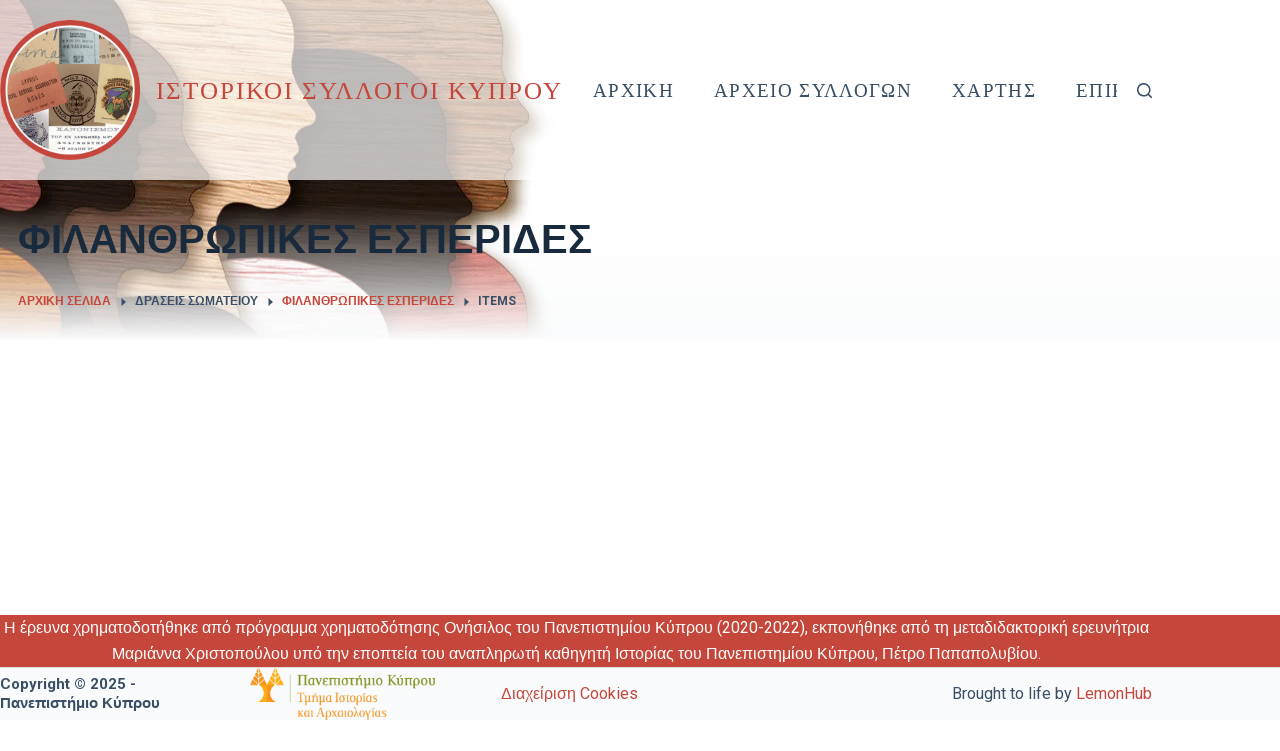

--- FILE ---
content_type: text/html; charset=UTF-8
request_url: https://cyprusassociations.org/draseis/%CF%86%CE%B9%CE%BB%CE%B1%CE%BD%CE%B8%CF%81%CF%89%CF%80%CE%B9%CE%BA%CE%B5%CF%83-%CE%B5%CF%83%CF%80%CE%B5%CF%81%CE%B9%CE%B4%CE%B5%CF%83/
body_size: 75842
content:
<!doctype html><html lang="el"><head><script data-no-optimize="1">var litespeed_docref=sessionStorage.getItem("litespeed_docref");litespeed_docref&&(Object.defineProperty(document,"referrer",{get:function(){return litespeed_docref}}),sessionStorage.removeItem("litespeed_docref"));</script> <meta charset="UTF-8"><meta name="viewport" content="width=device-width, initial-scale=1, maximum-scale=5, viewport-fit=cover"><link rel="profile" href="https://gmpg.org/xfn/11"><meta name='robots' content='index, follow, max-image-preview:large, max-snippet:-1, max-video-preview:-1' /><style>img:is([sizes="auto" i], [sizes^="auto," i]) { contain-intrinsic-size: 3000px 1500px }</style><title>ΦΙΛΑΝΘΡΩΠΙΚΕΣ ΕΣΠΕΡΙΔΕΣ Αρχεία | Ιστορικοί Σύλλογοι Κύπρου</title><link rel="canonical" href="https://cyprusassociations.org/draseis/φιλανθρωπικεσ-εσπεριδεσ/" /><meta property="og:locale" content="el_GR" /><meta property="og:type" content="article" /><meta property="og:title" content="ΦΙΛΑΝΘΡΩΠΙΚΕΣ ΕΣΠΕΡΙΔΕΣ Αρχεία | Ιστορικοί Σύλλογοι Κύπρου" /><meta property="og:url" content="https://cyprusassociations.org/draseis/φιλανθρωπικεσ-εσπεριδεσ/" /><meta property="og:site_name" content="Ιστορικοί Σύλλογοι Κύπρου" /><meta name="twitter:card" content="summary_large_image" /> <script type="application/ld+json" class="yoast-schema-graph">{"@context":"https://schema.org","@graph":[{"@type":"CollectionPage","@id":"https://cyprusassociations.org/draseis/%cf%86%ce%b9%ce%bb%ce%b1%ce%bd%ce%b8%cf%81%cf%89%cf%80%ce%b9%ce%ba%ce%b5%cf%83-%ce%b5%cf%83%cf%80%ce%b5%cf%81%ce%b9%ce%b4%ce%b5%cf%83/","url":"https://cyprusassociations.org/draseis/%cf%86%ce%b9%ce%bb%ce%b1%ce%bd%ce%b8%cf%81%cf%89%cf%80%ce%b9%ce%ba%ce%b5%cf%83-%ce%b5%cf%83%cf%80%ce%b5%cf%81%ce%b9%ce%b4%ce%b5%cf%83/","name":"ΦΙΛΑΝΘΡΩΠΙΚΕΣ ΕΣΠΕΡΙΔΕΣ Αρχεία | Ιστορικοί Σύλλογοι Κύπρου","isPartOf":{"@id":"https://cyprusassociations.org/#website"},"breadcrumb":{"@id":"https://cyprusassociations.org/draseis/%cf%86%ce%b9%ce%bb%ce%b1%ce%bd%ce%b8%cf%81%cf%89%cf%80%ce%b9%ce%ba%ce%b5%cf%83-%ce%b5%cf%83%cf%80%ce%b5%cf%81%ce%b9%ce%b4%ce%b5%cf%83/#breadcrumb"},"inLanguage":"el"},{"@type":"BreadcrumbList","@id":"https://cyprusassociations.org/draseis/%cf%86%ce%b9%ce%bb%ce%b1%ce%bd%ce%b8%cf%81%cf%89%cf%80%ce%b9%ce%ba%ce%b5%cf%83-%ce%b5%cf%83%cf%80%ce%b5%cf%81%ce%b9%ce%b4%ce%b5%cf%83/#breadcrumb","itemListElement":[{"@type":"ListItem","position":1,"name":"Αρχική","item":"https://cyprusassociations.org/"},{"@type":"ListItem","position":2,"name":"ΦΙΛΑΝΘΡΩΠΙΚΕΣ ΕΣΠΕΡΙΔΕΣ"}]},{"@type":"WebSite","@id":"https://cyprusassociations.org/#website","url":"https://cyprusassociations.org/","name":"Ιστορικοί Σύλλογοι Κύπρου","description":"Ιστορικοί Σύλλογοι Κύπρου","publisher":{"@id":"https://cyprusassociations.org/#organization"},"potentialAction":[{"@type":"SearchAction","target":{"@type":"EntryPoint","urlTemplate":"https://cyprusassociations.org/?s={search_term_string}"},"query-input":{"@type":"PropertyValueSpecification","valueRequired":true,"valueName":"search_term_string"}}],"inLanguage":"el"},{"@type":"Organization","@id":"https://cyprusassociations.org/#organization","name":"Ιστορικοί Σύλλογοι Κύπρου","url":"https://cyprusassociations.org/","logo":{"@type":"ImageObject","inLanguage":"el","@id":"https://cyprusassociations.org/#/schema/logo/image/","url":"https://cyprusassociations.org/wp-content/uploads/2022/06/logo_2a-e1654619522317.png","contentUrl":"https://cyprusassociations.org/wp-content/uploads/2022/06/logo_2a-e1654619522317.png","width":150,"height":150,"caption":"Ιστορικοί Σύλλογοι Κύπρου"},"image":{"@id":"https://cyprusassociations.org/#/schema/logo/image/"}}]}</script> <link rel='dns-prefetch' href='//www.google.com' /><link rel='dns-prefetch' href='//use.fontawesome.com' /><link rel="alternate" type="application/rss+xml" title="Ροή RSS &raquo; Ιστορικοί Σύλλογοι Κύπρου" href="https://cyprusassociations.org/feed/" /><link rel="alternate" type="application/rss+xml" title="Ροή Σχολίων &raquo; Ιστορικοί Σύλλογοι Κύπρου" href="https://cyprusassociations.org/comments/feed/" /><link rel="alternate" type="application/rss+xml" title="Ροή για Ιστορικοί Σύλλογοι Κύπρου &raquo; ΦΙΛΑΝΘΡΩΠΙΚΕΣ ΕΣΠΕΡΙΔΕΣ Δράσεις Σωματείου" href="https://cyprusassociations.org/draseis/%cf%86%ce%b9%ce%bb%ce%b1%ce%bd%ce%b8%cf%81%cf%89%cf%80%ce%b9%ce%ba%ce%b5%cf%83-%ce%b5%cf%83%cf%80%ce%b5%cf%81%ce%b9%ce%b4%ce%b5%cf%83/feed/" /><meta property="og:type" content="article"/><meta property="og:title" content="ΦΙΛΑΝΘΡΩΠΙΚΕΣ ΕΣΠΕΡΙΔΕΣ"/><meta property="og:site_name" content="Ιστορικοί Σύλλογοι Κύπρου"/><meta property="og:description" content=""/><meta property="og:url" content="https://cyprusassociations.org/draseis/%cf%86%ce%b9%ce%bb%ce%b1%ce%bd%ce%b8%cf%81%cf%89%cf%80%ce%b9%ce%ba%ce%b5%cf%83-%ce%b5%cf%83%cf%80%ce%b5%cf%81%ce%b9%ce%b4%ce%b5%cf%83/"/><meta property="og:image" content="https://cyprusassociations.org/wp-content/themes/blocksy/assets/images/social-logo.png"/><meta property="og:image:width" content="200"/><meta property="og:image:height" content="200"/><style id="litespeed-ccss">[data-header*="type-1"] .ct-header [data-id="logo"] .site-logo-container{--logo-max-height:140px}[data-header*="type-1"] .ct-header [data-id="logo"] .site-title{--theme-font-family:Impact;--theme-font-weight:300;--theme-text-transform:uppercase;--theme-font-size:25px;--theme-line-height:1.5;--theme-letter-spacing:0.08em;--theme-link-initial-color:#C5463B;--theme-link-hover-color:rgba(171, 50, 41, 0.73)}[data-header*="type-1"] .ct-header [data-id="logo"]{--margin:20px 0px !important;--horizontal-alignment:left}[data-header*="type-1"] .ct-header [data-id="menu"]{--menu-items-spacing:40px}[data-header*="type-1"] .ct-header [data-id="menu"]>ul>li>a{--theme-font-family:Impact;--theme-font-weight:300;--theme-text-transform:uppercase;--theme-font-size:19px;--theme-line-height:1;--theme-letter-spacing:0.07em;--theme-link-initial-color:var(--theme-text-color);--theme-link-active-color:#C5463B}[data-header*="type-1"] .ct-header [data-row*="middle"]{--height:120px;background-color:rgb(255 255 255/.46);background-image:none;--theme-border-top:none;--theme-border-bottom:none;--theme-box-shadow:none}[data-header*="type-1"] .ct-header [data-row*="middle"]>div{--theme-border-top:none;--theme-border-bottom:none}[data-header*="type-1"] .ct-header [data-transparent-row="yes"][data-row*="middle"]{background-color:rgb(255 255 255/.7);background-image:none;--theme-border-top:none;--theme-border-bottom:none;--theme-box-shadow:none}[data-header*="type-1"] .ct-header [data-transparent-row="yes"][data-row*="middle"]>div{--theme-border-top:none;--theme-border-bottom:none}[data-header*="type-1"] [data-id="mobile-menu"]{--theme-font-weight:700;--theme-font-size:20px;--theme-link-initial-color:var(--theme-palette-color-1);--theme-link-active-color:var(--theme-palette-color-1);--mobile-menu-divider:none}[data-header*="type-1"] #offcanvas{--theme-box-shadow:0px 0px 70px rgba(0, 0, 0, 0.35);--side-panel-width:500px;--panel-content-height:100%}[data-header*="type-1"] #offcanvas .ct-panel-inner{background-color:rgb(18 21 25/.98)}[data-header*="type-1"] #search-modal .ct-search-form{--theme-link-initial-color:#ffffff;--theme-form-text-initial-color:#ffffff;--theme-form-text-focus-color:#ffffff;--theme-form-field-border-initial-color:rgba(255, 255, 255, 0.2);--theme-button-text-initial-color:rgba(255, 255, 255, 0.7);--theme-button-text-hover-color:#ffffff;--theme-button-background-initial-color:var(--theme-palette-color-1);--theme-button-background-hover-color:var(--theme-palette-color-1)}[data-header*="type-1"] #search-modal{background-color:rgb(18 21 25/.98)}[data-header*="type-1"] [data-id="trigger"]{--theme-icon-size:18px}[data-header*="type-1"]{--header-height:120px}[data-header*="type-1"] .ct-header{background-image:none}[data-header*="type-1"] [data-transparent]{background-image:none}:root{--theme-font-family:var(--theme-font-stack-default);--theme-font-weight:400;--theme-text-transform:none;--theme-text-decoration:none;--theme-font-size:16px;--theme-line-height:1.65;--theme-letter-spacing:0em;--theme-button-font-weight:500;--theme-button-font-size:15px;--has-classic-forms:var(--true);--has-modern-forms:var(--false);--theme-form-field-border-initial-color:var(--theme-border-color);--theme-form-field-border-focus-color:var(--theme-palette-color-1);--theme-form-selection-field-initial-color:var(--theme-border-color);--theme-form-selection-field-active-color:var(--theme-palette-color-1);--theme-palette-color-1:#C5463B;--theme-palette-color-2:rgba(171, 50, 41, 0.73);--theme-palette-color-3:#3A4F66;--theme-palette-color-4:#192a3d;--theme-palette-color-5:#e1e8ed;--theme-palette-color-6:#f2f5f7;--theme-palette-color-7:#FAFBFC;--theme-palette-color-8:#ffffff;--theme-text-color:var(--theme-palette-color-3);--theme-link-initial-color:#C5463B;--theme-link-hover-color:rgba(171, 50, 41, 0.73);--theme-selection-text-color:#ffffff;--theme-selection-background-color:var(--theme-palette-color-1);--theme-border-color:var(--theme-palette-color-5);--theme-headings-color:var(--theme-palette-color-4);--theme-content-spacing:1.5em;--theme-button-min-height:40px;--theme-button-text-initial-color:#ffffff;--theme-button-text-hover-color:#ffffff;--theme-button-background-initial-color:var(--theme-palette-color-1);--theme-button-background-hover-color:var(--theme-palette-color-2);--theme-button-border:none;--theme-button-padding:5px 20px;--theme-normal-container-max-width:1290px;--theme-content-vertical-spacing:60px;--theme-container-edge-spacing:90vw;--theme-narrow-container-max-width:750px;--theme-wide-offset:130px}h1{--theme-font-weight:700;--theme-font-size:40px;--theme-line-height:1.5}h3{--theme-font-weight:700;--theme-font-size:30px;--theme-line-height:1.5}h4{--theme-font-weight:700;--theme-font-size:25px;--theme-line-height:1.5}.ct-breadcrumbs{--theme-font-weight:600;--theme-text-transform:uppercase;--theme-font-size:12px}body{background-color:#fefefe;background-image:none;--background-color:var(--theme-palette-color-7, var(--paletteColor7, #ffffff))}[data-prefix="tnc_col_82_item_single"] .entry-header .page-title{--theme-font-size:30px}[data-prefix="tnc_col_82_item_single"] .hero-section[data-type="type-2"]{background-color:var(--theme-palette-color-6);background-image:none;--container-padding:50px 0px}.ct-back-to-top{--theme-icon-color:var(--theme-palette-color-8);--theme-icon-hover-color:#ffffff;--top-button-background-color:#C5463B;--top-button-background-hover-color:rgba(171, 50, 41, 0.73)}[data-prefix="tnc_col_82_item_single"]{background-color:var(--theme-palette-color-8)}[data-prefix="tnc_col_82_item_single"] [class*="ct-container"]>article[class*="post"]{--has-boxed:var(--true);--has-wide:var(--false);background-color:var(--has-background,var(--theme-palette-color-8));--theme-boxed-content-border-radius:3px;--theme-boxed-content-spacing:80px;--theme-boxed-content-box-shadow:0px 12px 18px -6px rgba(34, 56, 101, 0.04)}@media (max-width:999.98px){[data-header*="type-1"] .ct-header [data-row*="middle"]{--height:70px}[data-header*="type-1"] #offcanvas{--side-panel-width:65vw}[data-header*="type-1"]{--header-height:70px}[data-prefix="tnc_col_82_item_single"] [class*="ct-container"]>article[class*="post"]{--theme-boxed-content-spacing:35px}}@media (max-width:689.98px){[data-header*="type-1"] #offcanvas .ct-panel-inner{background-color:var(--theme-palette-color-8)}[data-header*="type-1"] #offcanvas{--side-panel-width:90vw}[data-header*="type-1"] #offcanvas .ct-toggle-close{--theme-icon-color:var(--theme-palette-color-1)}:root{--theme-content-vertical-spacing:50px;--theme-container-edge-spacing:88vw}[data-prefix="tnc_col_82_item_single"] [class*="ct-container"]>article[class*="post"]{--theme-boxed-content-spacing:20px}}ul{box-sizing:border-box}.entry-content{counter-reset:footnotes}:root{--wp--preset--font-size--normal:16px;--wp--preset--font-size--huge:42px}.screen-reader-text{border:0;clip-path:inset(50%);height:1px;margin:-1px;overflow:hidden;padding:0;position:absolute;width:1px;word-wrap:normal!important}:root{--wp--preset--aspect-ratio--square:1;--wp--preset--aspect-ratio--4-3:4/3;--wp--preset--aspect-ratio--3-4:3/4;--wp--preset--aspect-ratio--3-2:3/2;--wp--preset--aspect-ratio--2-3:2/3;--wp--preset--aspect-ratio--16-9:16/9;--wp--preset--aspect-ratio--9-16:9/16;--wp--preset--color--black:#000000;--wp--preset--color--cyan-bluish-gray:#abb8c3;--wp--preset--color--white:#ffffff;--wp--preset--color--pale-pink:#f78da7;--wp--preset--color--vivid-red:#cf2e2e;--wp--preset--color--luminous-vivid-orange:#ff6900;--wp--preset--color--luminous-vivid-amber:#fcb900;--wp--preset--color--light-green-cyan:#7bdcb5;--wp--preset--color--vivid-green-cyan:#00d084;--wp--preset--color--pale-cyan-blue:#8ed1fc;--wp--preset--color--vivid-cyan-blue:#0693e3;--wp--preset--color--vivid-purple:#9b51e0;--wp--preset--color--palette-color-1:var(--theme-palette-color-1, #C5463B);--wp--preset--color--palette-color-2:var(--theme-palette-color-2, rgba(171, 50, 41, 0.73));--wp--preset--color--palette-color-3:var(--theme-palette-color-3, #3A4F66);--wp--preset--color--palette-color-4:var(--theme-palette-color-4, #192a3d);--wp--preset--color--palette-color-5:var(--theme-palette-color-5, #e1e8ed);--wp--preset--color--palette-color-6:var(--theme-palette-color-6, #f2f5f7);--wp--preset--color--palette-color-7:var(--theme-palette-color-7, #FAFBFC);--wp--preset--color--palette-color-8:var(--theme-palette-color-8, #ffffff);--wp--preset--gradient--vivid-cyan-blue-to-vivid-purple:linear-gradient(135deg,rgba(6,147,227,1) 0%,rgb(155,81,224) 100%);--wp--preset--gradient--light-green-cyan-to-vivid-green-cyan:linear-gradient(135deg,rgb(122,220,180) 0%,rgb(0,208,130) 100%);--wp--preset--gradient--luminous-vivid-amber-to-luminous-vivid-orange:linear-gradient(135deg,rgba(252,185,0,1) 0%,rgba(255,105,0,1) 100%);--wp--preset--gradient--luminous-vivid-orange-to-vivid-red:linear-gradient(135deg,rgba(255,105,0,1) 0%,rgb(207,46,46) 100%);--wp--preset--gradient--very-light-gray-to-cyan-bluish-gray:linear-gradient(135deg,rgb(238,238,238) 0%,rgb(169,184,195) 100%);--wp--preset--gradient--cool-to-warm-spectrum:linear-gradient(135deg,rgb(74,234,220) 0%,rgb(151,120,209) 20%,rgb(207,42,186) 40%,rgb(238,44,130) 60%,rgb(251,105,98) 80%,rgb(254,248,76) 100%);--wp--preset--gradient--blush-light-purple:linear-gradient(135deg,rgb(255,206,236) 0%,rgb(152,150,240) 100%);--wp--preset--gradient--blush-bordeaux:linear-gradient(135deg,rgb(254,205,165) 0%,rgb(254,45,45) 50%,rgb(107,0,62) 100%);--wp--preset--gradient--luminous-dusk:linear-gradient(135deg,rgb(255,203,112) 0%,rgb(199,81,192) 50%,rgb(65,88,208) 100%);--wp--preset--gradient--pale-ocean:linear-gradient(135deg,rgb(255,245,203) 0%,rgb(182,227,212) 50%,rgb(51,167,181) 100%);--wp--preset--gradient--electric-grass:linear-gradient(135deg,rgb(202,248,128) 0%,rgb(113,206,126) 100%);--wp--preset--gradient--midnight:linear-gradient(135deg,rgb(2,3,129) 0%,rgb(40,116,252) 100%);--wp--preset--gradient--juicy-peach:linear-gradient(to right, #ffecd2 0%, #fcb69f 100%);--wp--preset--gradient--young-passion:linear-gradient(to right, #ff8177 0%, #ff867a 0%, #ff8c7f 21%, #f99185 52%, #cf556c 78%, #b12a5b 100%);--wp--preset--gradient--true-sunset:linear-gradient(to right, #fa709a 0%, #fee140 100%);--wp--preset--gradient--morpheus-den:linear-gradient(to top, #30cfd0 0%, #330867 100%);--wp--preset--gradient--plum-plate:linear-gradient(135deg, #667eea 0%, #764ba2 100%);--wp--preset--gradient--aqua-splash:linear-gradient(15deg, #13547a 0%, #80d0c7 100%);--wp--preset--gradient--love-kiss:linear-gradient(to top, #ff0844 0%, #ffb199 100%);--wp--preset--gradient--new-retrowave:linear-gradient(to top, #3b41c5 0%, #a981bb 49%, #ffc8a9 100%);--wp--preset--gradient--plum-bath:linear-gradient(to top, #cc208e 0%, #6713d2 100%);--wp--preset--gradient--high-flight:linear-gradient(to right, #0acffe 0%, #495aff 100%);--wp--preset--gradient--teen-party:linear-gradient(-225deg, #FF057C 0%, #8D0B93 50%, #321575 100%);--wp--preset--gradient--fabled-sunset:linear-gradient(-225deg, #231557 0%, #44107A 29%, #FF1361 67%, #FFF800 100%);--wp--preset--gradient--arielle-smile:radial-gradient(circle 248px at center, #16d9e3 0%, #30c7ec 47%, #46aef7 100%);--wp--preset--gradient--itmeo-branding:linear-gradient(180deg, #2af598 0%, #009efd 100%);--wp--preset--gradient--deep-blue:linear-gradient(to right, #6a11cb 0%, #2575fc 100%);--wp--preset--gradient--strong-bliss:linear-gradient(to right, #f78ca0 0%, #f9748f 19%, #fd868c 60%, #fe9a8b 100%);--wp--preset--gradient--sweet-period:linear-gradient(to top, #3f51b1 0%, #5a55ae 13%, #7b5fac 25%, #8f6aae 38%, #a86aa4 50%, #cc6b8e 62%, #f18271 75%, #f3a469 87%, #f7c978 100%);--wp--preset--gradient--purple-division:linear-gradient(to top, #7028e4 0%, #e5b2ca 100%);--wp--preset--gradient--cold-evening:linear-gradient(to top, #0c3483 0%, #a2b6df 100%, #6b8cce 100%, #a2b6df 100%);--wp--preset--gradient--mountain-rock:linear-gradient(to right, #868f96 0%, #596164 100%);--wp--preset--gradient--desert-hump:linear-gradient(to top, #c79081 0%, #dfa579 100%);--wp--preset--gradient--ethernal-constance:linear-gradient(to top, #09203f 0%, #537895 100%);--wp--preset--gradient--happy-memories:linear-gradient(-60deg, #ff5858 0%, #f09819 100%);--wp--preset--gradient--grown-early:linear-gradient(to top, #0ba360 0%, #3cba92 100%);--wp--preset--gradient--morning-salad:linear-gradient(-225deg, #B7F8DB 0%, #50A7C2 100%);--wp--preset--gradient--night-call:linear-gradient(-225deg, #AC32E4 0%, #7918F2 48%, #4801FF 100%);--wp--preset--gradient--mind-crawl:linear-gradient(-225deg, #473B7B 0%, #3584A7 51%, #30D2BE 100%);--wp--preset--gradient--angel-care:linear-gradient(-225deg, #FFE29F 0%, #FFA99F 48%, #FF719A 100%);--wp--preset--gradient--juicy-cake:linear-gradient(to top, #e14fad 0%, #f9d423 100%);--wp--preset--gradient--rich-metal:linear-gradient(to right, #d7d2cc 0%, #304352 100%);--wp--preset--gradient--mole-hall:linear-gradient(-20deg, #616161 0%, #9bc5c3 100%);--wp--preset--gradient--cloudy-knoxville:linear-gradient(120deg, #fdfbfb 0%, #ebedee 100%);--wp--preset--gradient--soft-grass:linear-gradient(to top, #c1dfc4 0%, #deecdd 100%);--wp--preset--gradient--saint-petersburg:linear-gradient(135deg, #f5f7fa 0%, #c3cfe2 100%);--wp--preset--gradient--everlasting-sky:linear-gradient(135deg, #fdfcfb 0%, #e2d1c3 100%);--wp--preset--gradient--kind-steel:linear-gradient(-20deg, #e9defa 0%, #fbfcdb 100%);--wp--preset--gradient--over-sun:linear-gradient(60deg, #abecd6 0%, #fbed96 100%);--wp--preset--gradient--premium-white:linear-gradient(to top, #d5d4d0 0%, #d5d4d0 1%, #eeeeec 31%, #efeeec 75%, #e9e9e7 100%);--wp--preset--gradient--clean-mirror:linear-gradient(45deg, #93a5cf 0%, #e4efe9 100%);--wp--preset--gradient--wild-apple:linear-gradient(to top, #d299c2 0%, #fef9d7 100%);--wp--preset--gradient--snow-again:linear-gradient(to top, #e6e9f0 0%, #eef1f5 100%);--wp--preset--gradient--confident-cloud:linear-gradient(to top, #dad4ec 0%, #dad4ec 1%, #f3e7e9 100%);--wp--preset--gradient--glass-water:linear-gradient(to top, #dfe9f3 0%, white 100%);--wp--preset--gradient--perfect-white:linear-gradient(-225deg, #E3FDF5 0%, #FFE6FA 100%);--wp--preset--font-size--small:13px;--wp--preset--font-size--medium:20px;--wp--preset--font-size--large:clamp(22px, 1.375rem + ((1vw - 3.2px) * 0.625), 30px);--wp--preset--font-size--x-large:clamp(30px, 1.875rem + ((1vw - 3.2px) * 1.563), 50px);--wp--preset--font-size--xx-large:clamp(45px, 2.813rem + ((1vw - 3.2px) * 2.734), 80px);--wp--preset--spacing--20:0.44rem;--wp--preset--spacing--30:0.67rem;--wp--preset--spacing--40:1rem;--wp--preset--spacing--50:1.5rem;--wp--preset--spacing--60:2.25rem;--wp--preset--spacing--70:3.38rem;--wp--preset--spacing--80:5.06rem;--wp--preset--shadow--natural:6px 6px 9px rgba(0, 0, 0, 0.2);--wp--preset--shadow--deep:12px 12px 50px rgba(0, 0, 0, 0.4);--wp--preset--shadow--sharp:6px 6px 0px rgba(0, 0, 0, 0.2);--wp--preset--shadow--outlined:6px 6px 0px -3px rgba(255, 255, 255, 1), 6px 6px rgba(0, 0, 0, 1);--wp--preset--shadow--crisp:6px 6px 0px rgba(0, 0, 0, 1)}:root{--wp--style--global--content-size:var(--theme-block-max-width);--wp--style--global--wide-size:var(--theme-block-wide-max-width)}:where(body){margin:0}:root{--wp--style--block-gap:var(--theme-content-spacing)}:root :where(.is-layout-constrained)>:first-child{margin-block-start:0}:root :where(.is-layout-constrained)>*{margin-block-start:var(--theme-content-spacing);margin-block-end:0}.is-layout-constrained>:where(:not(.alignleft):not(.alignright):not(.alignfull)){max-width:var(--wp--style--global--content-size);margin-left:auto!important;margin-right:auto!important}body{padding-top:0;padding-right:0;padding-bottom:0;padding-left:0}#cookie-law-info-bar{font-size:15px;margin:0 auto;padding:12px 10px;position:absolute;text-align:center;box-sizing:border-box;width:100%;z-index:9999;display:none;left:0;font-weight:300;box-shadow:0-1px 10px 0 rgb(172 171 171/.3)}#cookie-law-info-bar span{vertical-align:middle}.cli-plugin-button,.cli-plugin-button:visited{display:inline-block;padding:9px 12px;color:#fff;text-decoration:none;position:relative;margin-left:5px;text-decoration:none}.cli-plugin-button,.cli-plugin-button:visited,.medium.cli-plugin-button,.medium.cli-plugin-button:visited{font-size:13px;font-weight:400;line-height:1}.cli-plugin-button{margin-top:5px}.cli-bar-popup{-moz-background-clip:padding;-webkit-background-clip:padding;background-clip:padding-box;-webkit-border-radius:30px;-moz-border-radius:30px;border-radius:30px;padding:20px}.cli-container-fluid{padding-right:15px;padding-left:15px;margin-right:auto;margin-left:auto}.cli-row{display:-ms-flexbox;display:flex;-ms-flex-wrap:wrap;flex-wrap:wrap;margin-right:-15px;margin-left:-15px}.cli-align-items-stretch{-ms-flex-align:stretch!important;align-items:stretch!important}.cli-px-0{padding-left:0;padding-right:0}.cli-btn{font-size:14px;display:inline-block;font-weight:400;text-align:center;white-space:nowrap;vertical-align:middle;border:1px solid #fff0;padding:.5rem 1.25rem;line-height:1;border-radius:.25rem}.cli-modal-backdrop{position:fixed;top:0;right:0;bottom:0;left:0;z-index:1040;background-color:#000;display:none}.cli-modal-backdrop.cli-fade{opacity:0}.cli-modal a{text-decoration:none}.cli-modal .cli-modal-dialog{position:relative;width:auto;margin:.5rem;font-family:-apple-system,BlinkMacSystemFont,"Segoe UI",Roboto,"Helvetica Neue",Arial,sans-serif,"Apple Color Emoji","Segoe UI Emoji","Segoe UI Symbol";font-size:1rem;font-weight:400;line-height:1.5;color:#212529;text-align:left;display:-ms-flexbox;display:flex;-ms-flex-align:center;align-items:center;min-height:calc(100% - (.5rem*2))}@media (min-width:576px){.cli-modal .cli-modal-dialog{max-width:500px;margin:1.75rem auto;min-height:calc(100% - (1.75rem*2))}}@media (min-width:992px){.cli-modal .cli-modal-dialog{max-width:900px}}.cli-modal-content{position:relative;display:-ms-flexbox;display:flex;-ms-flex-direction:column;flex-direction:column;width:100%;background-color:#fff;background-clip:padding-box;border-radius:.3rem;outline:0}.cli-modal .cli-modal-close{position:absolute;right:10px;top:10px;z-index:1;padding:0;background-color:transparent!important;border:0;-webkit-appearance:none;font-size:1.5rem;font-weight:700;line-height:1;color:#000;text-shadow:0 1px 0#fff}.cli-switch{display:inline-block;position:relative;min-height:1px;padding-left:70px;font-size:14px}.cli-switch input[type="checkbox"]{display:none}.cli-switch .cli-slider{background-color:#e3e1e8;height:24px;width:50px;bottom:0;left:0;position:absolute;right:0;top:0}.cli-switch .cli-slider:before{background-color:#fff;bottom:2px;content:"";height:20px;left:2px;position:absolute;width:20px}.cli-switch .cli-slider{border-radius:34px}.cli-switch .cli-slider:before{border-radius:50%}.cli-tab-content{background:#fff}.cli-tab-content{width:100%;padding:30px}@media (max-width:767px){.cli-tab-content{padding:30px 10px}}.cli-container-fluid{padding-right:15px;padding-left:15px;margin-right:auto;margin-left:auto}.cli-row{display:-ms-flexbox;display:flex;-ms-flex-wrap:wrap;flex-wrap:wrap;margin-right:-15px;margin-left:-15px}.cli-align-items-stretch{-ms-flex-align:stretch!important;align-items:stretch!important}.cli-px-0{padding-left:0;padding-right:0}.cli-btn{font-size:14px;display:inline-block;font-weight:400;text-align:center;white-space:nowrap;vertical-align:middle;border:1px solid #fff0;padding:.5rem 1.25rem;line-height:1;border-radius:.25rem}.cli-modal-backdrop{position:fixed;top:0;right:0;bottom:0;left:0;z-index:1040;background-color:#000;-webkit-transform:scale(0);transform:scale(0)}.cli-modal-backdrop.cli-fade{opacity:0}.cli-modal{position:fixed;top:0;right:0;bottom:0;left:0;z-index:99999;transform:scale(0);overflow:hidden;outline:0;display:none}.cli-modal a{text-decoration:none}.cli-modal .cli-modal-dialog{position:relative;width:auto;margin:.5rem;font-family:inherit;font-size:1rem;font-weight:400;line-height:1.5;color:#212529;text-align:left;display:-ms-flexbox;display:flex;-ms-flex-align:center;align-items:center;min-height:calc(100% - (.5rem*2))}@media (min-width:576px){.cli-modal .cli-modal-dialog{max-width:500px;margin:1.75rem auto;min-height:calc(100% - (1.75rem*2))}}.cli-modal-content{position:relative;display:-ms-flexbox;display:flex;-ms-flex-direction:column;flex-direction:column;width:100%;background-color:#fff;background-clip:padding-box;border-radius:.2rem;box-sizing:border-box;outline:0}.cli-switch{display:inline-block;position:relative;min-height:1px;padding-left:38px;font-size:14px}.cli-switch input[type="checkbox"]{display:none}.cli-switch .cli-slider{background-color:#e3e1e8;height:20px;width:38px;bottom:0;left:0;position:absolute;right:0;top:0}.cli-switch .cli-slider:before{background-color:#fff;bottom:2px;content:"";height:15px;left:3px;position:absolute;width:15px}.cli-switch .cli-slider{border-radius:34px;font-size:0}.cli-switch .cli-slider:before{border-radius:50%}.cli-tab-content{background:#fff}.cli-tab-content{width:100%;padding:5px 30px 5px 5px;box-sizing:border-box}@media (max-width:767px){.cli-tab-content{padding:30px 10px}}.cli-tab-footer .cli-btn{background-color:#00acad;padding:10px 15px;text-decoration:none}.cli-tab-footer .wt-cli-privacy-accept-btn{background-color:#61a229;color:#fff;border-radius:0}.cli-tab-footer{width:100%;text-align:right;padding:20px 0}.cli-col-12{width:100%}.cli-tab-header{display:flex;justify-content:space-between}.cli-tab-header a:before{width:10px;height:2px;left:0;top:calc(50% - 1px)}.cli-tab-header a:after{width:2px;height:10px;left:4px;top:calc(50% - 5px);-webkit-transform:none;transform:none}.cli-tab-header a:before{width:7px;height:7px;border-right:1px solid #4a6e78;border-bottom:1px solid #4a6e78;content:" ";transform:rotate(-45deg);margin-right:10px}.cli-tab-header a.cli-nav-link{position:relative;display:flex;align-items:center;font-size:14px;color:#000;text-transform:capitalize}.cli-tab-header{border-radius:5px;padding:12px 15px;background-color:#f2f2f2}.cli-modal .cli-modal-close{position:absolute;right:0;top:0;z-index:1;-webkit-appearance:none;width:40px;height:40px;padding:0;border-radius:50%;padding:10px;background:#fff0;border:none;min-width:40px}.cli-tab-container h4{font-family:inherit;font-size:16px;margin-bottom:15px;margin:10px 0}#cliSettingsPopup .cli-tab-section-container{padding-top:12px}.cli-privacy-content-text{font-size:14px;line-height:1.4;margin-top:0;padding:0;color:#000}.cli-tab-content{display:none}.cli-tab-section .cli-tab-content{padding:10px 20px 5px 20px}.cli-tab-section{margin-top:5px}@media (min-width:992px){.cli-modal .cli-modal-dialog{max-width:645px}}.cli-switch .cli-slider:after{content:attr(data-cli-disable);position:absolute;right:50px;color:#000;font-size:12px;text-align:right;min-width:80px}.cli-privacy-overview:not(.cli-collapsed) .cli-privacy-content{max-height:60px;overflow:hidden}a.cli-privacy-readmore{font-size:12px;margin-top:12px;display:inline-block;padding-bottom:0;color:#000;text-decoration:underline}.cli-modal-footer{position:relative}a.cli-privacy-readmore:before{content:attr(data-readmore-text)}.cli-modal-close svg{fill:#000}span.cli-necessary-caption{color:#000;font-size:12px}.cli-tab-container .cli-row{max-height:500px;overflow-y:auto}.cli-tab-section .cookielawinfo-row-cat-table td,.cli-tab-section .cookielawinfo-row-cat-table th{font-size:12px}.wt-cli-sr-only{display:none;font-size:16px}.cli-bar-container{float:none;margin:0 auto;display:-webkit-box;display:-moz-box;display:-ms-flexbox;display:-webkit-flex;display:flex;justify-content:space-between;-webkit-box-align:center;-moz-box-align:center;-ms-flex-align:center;-webkit-align-items:center;align-items:center}.cli-bar-btn_container{margin-left:20px;display:-webkit-box;display:-moz-box;display:-ms-flexbox;display:-webkit-flex;display:flex;-webkit-box-align:center;-moz-box-align:center;-ms-flex-align:center;-webkit-align-items:center;align-items:center;flex-wrap:nowrap}.cli-bar-btn_container a{white-space:nowrap}.cli-style-v2{font-size:11pt;line-height:18px;font-weight:400}.cli-style-v2 .cli-bar-message{width:70%;text-align:left}.cli-style-v2 .cli-bar-btn_container .cli_action_button,.cli-style-v2 .cli-bar-btn_container .cli_settings_button{margin-left:5px}.cli-style-v2 .cli-bar-btn_container .cli-plugin-button{margin-top:5px;margin-bottom:5px}.wt-cli-necessary-checkbox{display:none!important}@media (max-width:985px){.cli-style-v2 .cli-bar-message{width:100%}.cli-style-v2.cli-bar-container{justify-content:left;flex-wrap:wrap}.cli-style-v2 .cli-bar-btn_container{margin-left:0;margin-top:10px}}.wt-cli-ckyes-brand-logo{display:flex;align-items:center;font-size:9px;color:#111;font-weight:400}.wt-cli-ckyes-brand-logo img{width:65px;margin-left:2px}.wt-cli-privacy-overview-actions{padding-bottom:0}@media only screen and (max-width:479px) and (min-width:320px){.cli-style-v2 .cli-bar-btn_container{flex-wrap:wrap}}.wt-cli-cookie-description{font-size:14px;line-height:1.4;margin-top:0;padding:0;color:#000}:root{--tainacan-block-primary:var(--theme-palette-color-1 var(--paletteColor1, #3eaf7c));--tainacan-block-gray0:var(--backgroundColor, #f8f9fb);--tainacan-block-gray1:var(--backgroundColor, #f8f9fb);--tainacan-block-gray2:var(--theme-form-field-border-initial-color, var(--form-field-border-initial-color, #e0e5eb));--tainacan-block-gray3:var(--theme-form-field-border-initial-color, var(--form-field-border-initial-color, #e0e5eb));--tainacan-block-gray4:var(--theme-text-color, var(--color, rgba(44, 62, 80, 0.9)));--tainacan-block-gray5:var(--theme-heading-color, var(--headingColor, rgba(44, 62, 80, 1)));--background-color:var(--theme-palette-color-7, var(--paletteColor7));--maxSiteWidth:var(--theme-normal-container-max-width, var(--normal-container-max-width))}.theme-items-list .search-control{grid-area:searchcontrol;border-radius:0 0 var(--theme-border-radius,var(--borderRadius,3px)) var(--theme-border-radius,var(--borderRadius,3px));margin:5px 0;padding:20px 0 6px 0!important}.theme-items-list #filters-modal{grid-area:itemslist;justify-self:start;align-self:normal;width:100%}.theme-items-list #items-list-area{grid-area:itemslist;justify-self:end;align-self:normal;width:100%}.tainacan-item-single-page .tainacan-item-section{max-width:var(--block-max-width);align-self:flex-start;align-self:start;margin-bottom:2.5rem}.tainacan-item-single-page .tainacan-item-single{flex-wrap:wrap;display:flex;display:-ms-grid;display:grid;align-items:start;grid-column-gap:48px;column-gap:48px}.tainacan-item-single-page .tainacan-item-single .tainacan-item-section--document,.tainacan-item-single-page .tainacan-item-single .tainacan-item-section--gallery{grid-area:document}.tainacan-item-single-page .tainacan-item-single .tainacan-item-section--attachments{grid-area:attachments}.tainacan-item-single-page .tainacan-item-single .tainacan-item-section--metadata,.tainacan-item-single-page .tainacan-item-single .tainacan-item-section--metadata-sections{grid-area:metadata}.tainacan-item-single-page .tainacan-item-single .tainacan-item-section--items-related-to-this{grid-area:related}.tainacan-item-single-page .tainacan-item-single.tainacan-item-single--layout-type-dma{grid-template-areas:"document""metadata""attachments""related";grid-template-columns:100%}.tainacan-item-single-page .tainacan-item-single h4{--fontSize:18px;--theme-font-size:18px}.tainacan-item-single-page .tainacan-item-single .tainacan-item-section__metadata{height:100%;-moz-column-width:var(--metadata-column-width,400px);-webkit-column-width:var(--metadata-column-width,400px);column-width:var(--metadata-column-width,400px)}.tainacan-item-single-page .tainacan-item-single .tainacan-item-section__metadata div{-webkit-column-break-inside:avoid;page-break-inside:avoid;break-inside:avoid}.tainacan-item-single-page .tainacan-item-single .tainacan-item-section__metadata div:not(.tainacan-content-embed__wrapper):not(.tainacan-compound-group):not(.tainacan-compound-metadatum):not(.tainacan-relationship-metadatum-header){display:inline-block}.tainacan-item-single-page .tainacan-item-single .tainacan-item-section__metadata .tainacan-metadatum,.tainacan-item-single-page .tainacan-item-single .tainacan-item-section__metadata>div{width:100%}@media only screen and (min-width:768px){.tainacan-item-single-page .tainacan-item-single .tainacan-item-section__metadata{-moz-column-gap:0;-moz-column-rule:none;-webkit-column-gap:0;-webkit-column-rule:none;column-gap:4rem;column-rule:none}}@media only screen and (min-width:1366px){.tainacan-item-single-page .tainacan-item-single .tainacan-item-section__metadata{-moz-column-gap:7rem;-moz-column-rule:none;-webkit-column-gap:7rem;-webkit-column-rule:none;column-gap:7rem;column-rule:none}}.tainacan-item-single-page .tainacan-item-single .tainacan-item-section__metadata h3{padding-right:1rem;margin-bottom:.25rem;margin-top:.5rem;width:100%}.tainacan-item-single-page .tainacan-item-single .tainacan-item-section__metadata h3:first-of-type:last-of-type{display:inline-block}.tainacan-item-single-page .tainacan-item-single .tainacan-item-section__metadata h4{padding-right:.875rem;width:100%}.tainacan-item-single-page .tainacan-item-single .tainacan-item-section__metadata h4:first-of-type:last-of-type{display:inline-block}.tainacan-item-single-page .tainacan-item-single .tainacan-item-section__metadata p{word-wrap:break-word}.tainacan-item-single-page .tainacan-item-single .tainacan-item-section__metadata .tainacan-metadata-label{text-align:var(--metadata-label-alignment,left)}.tainacan-item-single-page .tainacan-item-single .tainacan-item-section__metadata .tainacan-metadata-value{text-align:var(--metadata-value-alignment,left);font-family:var(--theme-font-family,var(--fontFamily));font-size:var(--theme-font-size,var(--fontSize));font-weight:var(--theme-font-weight,var(--fontWeight));font-style:var(--theme-font-style,var(--fontStyle,inherit));line-height:var(--theme-line-height,var(--lineHeight));letter-spacing:var(--theme-letter-spacing,var(--letterSpacing));text-transform:var(--theme-text-transform,var(--textTransform));-webkit-text-decoration:var(--theme-text-decoration,var(--textDecoration));text-decoration:var(--theme-text-decoration,var(--textDecoration));margin-bottom:.75rem;padding-bottom:.75rem;border-bottom:var(--metadata-value-border,0 solid rgb(125 125 125 / .5))}.tainacan-item-single-page .tainacan-item-single .tainacan-item-section__metadata p:empty{display:none;visibility:hidden}.tainacan-item-single-page .tainacan-item-single .tainacan-item-section__metadata .tainacan-compound-group{padding-top:.5em;margin-bottom:.75rem;padding-left:1.5rem;border-left:1px solid var(--theme-form-field-border-initial-color,var(--form-field-border-initial-color,#e0e5eb))}.tainacan-item-single-page .tainacan-item-single .tainacan-item-section__metadata .tainacan-compound-group .label{margin:0;padding:0;font-style:normal}.tainacan-item-single-page .tainacan-item-single .tainacan-item-section__metadata .tainacan-compound-group p{margin-top:0;margin-bottom:.5rem}:root{--paletteColor1:var(--theme-palette-color-1);--paletteColor2:var(--theme-palette-color-2);--paletteColor3:var(--theme-palette-color-3);--paletteColor4:var(--theme-palette-color-4);--paletteColor5:var(--theme-palette-color-5);--paletteColor6:var(--theme-palette-color-6);--paletteColor7:var(--theme-palette-color-7);--paletteColor8:var(--theme-palette-color-8);--fontFamily:var(--theme-font-family);--fontSize:var(--theme-font-size);--fontWeight:var(--theme-font-weight);--fontStyle:var(--theme-font-style);--lineHeight:var(--theme-line-height);--letterSpacing:var(--theme-letter-spacing);--textTransform:var(--theme-text-transform);--textDecoration:var(--theme-text-decoration);--buttonFontFamily:var(--theme-button-font-family);--buttonFontSize:var(--theme-button-font-size);--buttonFontWeight:var(--theme-button-font-weight);--buttonFontStyle:var(--theme-button-font-style);--buttonLineHeight:var(--theme-button-line-height);--buttonLetterSpacing:var(--theme-button-letter-spacing);--buttonTextTransform:var(--theme-button-text-transform);--buttonTextDecoration:var(--theme-button-text-decoration);--color:var(--theme-text-color);--linkInitialColor:var(--theme-link-initial-color);--linkHoverColor:var(--theme-link-hover-color);--linkActiveColor:var(--theme-link-active-color);--selectionTextColor:var(--theme-selection-text-color);--selectionBackgroundColor:var(--theme-selection-background-color);--buttonMinHeight:var(--theme-button-min-height);--button-width:var(--theme-button-max-width);--buttonShadow:var(--theme-button-shadow);--buttonTransform:var(--theme-button-transform);--buttonTextInitialColor:var(--theme-button-text-initial-color);--buttonTextHoverColor:var(--theme-button-text-hover-color);--buttonInitialColor:var(--theme-button-background-initial-color);--buttonHoverColor:var(--theme-button-background-hover-color);--button-border:var(--theme-button-border);--button-border-hover-color:var(--theme-button-border-hover-color);--buttonBorderRadius:var(--theme-button-border-radius);--button-padding:var(--theme-button-padding);--form-font-size:var(--theme-form-font-size);--form-field-width:var(--theme-form-field-width);--form-field-height:var(--theme-form-field-height);--form-field-padding:var(--theme-form-field-padding);--form-field-border-width:var(--theme-form-field-border-width);--form-field-border-style:var(--theme-form-field-border-style);--form-text-initial-color:var(--theme-form-text-initial-color);--form-text-focus-color:var(--theme-form-text-focus-color);--form-field-border-initial-color:var(--theme-form-field-border-initial-color);--form-field-border-focus-color:var(--theme-form-field-border-focus-color);--form-field-border-radius:var(--theme-form-field-border-radius);--form-field-initial-background:var(--theme-form-field-background-initial-color);--form-field-focus-background:var(--theme-form-field-background-focus-color);--form-field-select-initial-background:var(--theme-form-select-background-initial-color);--form-field-select-active-background:var(--theme-form-select-background-active-color);--form-checkbox-border-radius:var(--theme-form-checkbox-border-radius);--form-selection-control-initial-color:var(--theme-form-selection-field-initial-color);--form-selection-control-accent-color:var(--theme-form-selection-field-active-color);--headings-color:var(--theme-headings-color);--headingColor:var(--theme-heading-color);--heading-color:var(--theme-heading-color);--heading-1-color:var(--theme-heading-1-color);--heading-2-color:var(--theme-heading-2-color);--heading-3-color:var(--theme-heading-3-color);--heading-4-color:var(--theme-heading-4-color);--heading-5-color:var(--theme-heading-5-color);--heading-6-color:var(--theme-heading-6-color);--boxShadow:var(--theme-box-shadow);--box-shadow:var(--theme-box-shadow);--border-color:var(--theme-border-color);--borderRadius:var(--theme-border-radius);--border:var(--theme-border);--borderTop:var(--theme-border-top);--borderBottom:var(--theme-border-bottom);--wide-offset:var(--theme-wide-offset);--content-spacing:var(--theme-content-spacing);--has-content-spacing:var(--has-theme-content-spacing);--boxed-content-spacing:var(--theme-boxed-content-spacing);--content-vertical-spacing:var(--theme-content-vertical-spacing);--container-edge-spacing:var(--theme-container-edge-spacing);--container-width:var(--theme-container-width);--container-width-base:var(--theme-container-width-base);--normal-container-max-width:var(--theme-normal-container-max-width);--narrow-container-max-width:var(--theme-narrow-container-max-width);--frame-size:var(--theme-frame-size);--frame-color:var(--theme-frame-color);--block-width:var(--theme-block-width);--block-max-width:var(--theme-block-max-width);--block-wide-max-width:var(--theme-block-wide-max-width);--boxed-content-max-width:var(--theme-boxed-content-max-width);--listIndent:var(--theme-list-indent);--listStyleType:var(--theme-list-style-type);--listItemSpacing:var(--theme-list-items-spacing);--descListIndent:var(--theme-description-list-indent);--descListSpacing:var(--theme-description-list-spacing);--table-font-size:var(--theme-table-font-size);--table-border-width:var(--theme-table-border-width);--table-border-style:var(--theme-table-border-style);--table-border-color:var(--theme-table-border-color);--table-padding:var(--theme-table-padding);--default-editor:var(--theme-default-editor);--icon-size:var(--theme-icon-size);--icon-color:var(--theme-icon-color);--icon-hover-color:var(--theme-icon-hover-color);--icon-focus-color:var(--theme-icon-focus-color);--icon-active-color:var(--theme-icon-active-color);--object-fit:var(--theme-object-fit);--object-position:var(--theme-object-position)}:root{--theme-border:none;--theme-list-indent:2.5em;--true:initial;--false:"";--has-link-decoration:var(--true);--has-transparent-header:0;--theme-container-width:min(100%, var(--theme-container-width-base));--theme-container-width-base:calc(var(--theme-container-edge-spacing, 90vw) - var(--theme-frame-size, 0px) * 2);--theme-font-stack-default:-apple-system, BlinkMacSystemFont, "Segoe UI", Roboto, Helvetica, Arial, sans-serif, "Apple Color Emoji", "Segoe UI Emoji", "Segoe UI Symbol"}html{-webkit-text-size-adjust:100%;scroll-behavior:smooth}body{overflow-x:hidden;overflow-wrap:break-word;-moz-osx-font-smoothing:grayscale;-webkit-font-smoothing:antialiased}*,*::before,*::after{box-sizing:border-box}body,p,h1,h3,h4,ul,li,tr,th,td,form,label,table,button{margin:0;padding:0;border:none;font:inherit}input{margin:0}img{height:auto;max-width:100%;vertical-align:middle}table{border-collapse:collapse;border-spacing:0;empty-cells:show;width:100%;max-width:100%}table,th,td{font-size:var(--theme-table-font-size);border-width:var(--theme-table-border-width,1px);border-style:var(--theme-table-border-style,solid);border-color:var(--theme-table-border-color,var(--theme-border-color))}th,td{padding:var(--theme-table-padding,.7em 1em)}th{font-weight:600}body{color:var(--theme-text-color)}h1{color:var(--theme-heading-color,var(--theme-heading-1-color,var(--theme-headings-color)))}h3{color:var(--theme-heading-color,var(--theme-heading-3-color,var(--theme-headings-color)))}h4{color:var(--theme-heading-color,var(--theme-heading-4-color,var(--theme-headings-color)))}@media (max-width:689.98px){.ct-hidden-sm{display:none!important}}@media (min-width:690px) and (max-width:999.98px){.ct-hidden-md{display:none!important}}@media (min-width:1000px){.ct-hidden-lg{display:none!important}}.screen-reader-text{background:#fff0}body,h1,h3,h4,label,.ct-label,.site-title,.ct-breadcrumbs,.mobile-menu a,.menu .ct-menu-link{font-family:var(--theme-font-family);font-size:var(--theme-font-size);font-weight:var(--theme-font-weight);font-style:var(--theme-font-style,inherit);line-height:var(--theme-line-height);letter-spacing:var(--theme-letter-spacing);text-transform:var(--theme-text-transform);-webkit-text-decoration:var(--theme-text-decoration);text-decoration:var(--theme-text-decoration)}.screen-reader-text{position:absolute!important;word-wrap:normal!important;overflow-wrap:normal!important;width:1px;height:1px;border:0;padding:0;margin:-1px;overflow:hidden;clip-path:inset(50%);clip:rect(1px,1px,1px,1px)}p{margin-block-end:var(--theme-content-spacing)}ul{padding-inline-start:var(--theme-list-indent);margin-block-end:var(--theme-content-spacing)}h1,h3,h4{margin-block-end:calc(var(--has-theme-content-spacing, 1)*(.3em + 10px))}:is(.is-layout-flow,.is-layout-constrained)>*:where(:not(h1,h2,h3,h4,h5,h6)){margin-block-start:0;margin-block-end:var(--theme-content-spacing)}:is(.is-layout-flow,.is-layout-constrained) :where(h1,h2,h3,h4,h5,h6){margin-block-end:calc(var(--has-theme-content-spacing, 1)*(.3em + 10px))}.menu-container ul{list-style-type:none;margin-bottom:0;padding-inline-start:0}ul:last-child,ul li:last-child,label:last-child{margin-bottom:0}.ct-icon{width:var(--theme-icon-size,15px);height:var(--theme-icon-size,15px);fill:var(--theme-icon-color,var(--theme-text-color))}.ct-icon{position:relative}a{color:var(--theme-link-initial-color);-webkit-text-decoration:var(--has-link-decoration,var(--theme-text-decoration,none));text-decoration:var(--has-link-decoration,var(--theme-text-decoration,none))}[data-link=type-2] .entry-content p>a{--theme-text-decoration:underline}.ct-ajax-loader{position:absolute;inset:0;z-index:0;margin:auto;display:flex;border-radius:100%;width:var(--loader-size,20px);height:var(--loader-size,20px);color:var(--loader-color,#c5cbd0)}:is([data-label=left],[data-label=right]){column-gap:.5em}[data-label=right] .ct-label{order:2}input:is([type=url],[type=tel],[type=text],[type=time],[type=date],[type=datetime],[type=datetime-local],[type=email],[type=number],[type=search],[type=password]){font-family:var(--theme-form-font-family);font-size:var(--theme-form-font-size,16px);font-weight:var(--theme-form-font-weight);font-style:var(--theme-form-font-style,inherit);line-height:var(--theme-form-line-height);letter-spacing:var(--theme-form-letter-spacing);text-transform:var(--theme-form-text-transform);-webkit-text-decoration:var(--theme-form-text-decoration);text-decoration:var(--theme-form-text-decoration)}input:is([type=url],[type=tel],[type=text],[type=time],[type=date],[type=datetime],[type=datetime-local],[type=email],[type=number],[type=search],[type=password]){appearance:none;width:var(--has-width,var(--theme-form-field-width,100%));height:var(--has-height,var(--theme-form-field-height,40px));color:var(--theme-form-text-initial-color,var(--theme-text-color));padding:var(--has-classic-forms,var(--theme-form-field-padding,0 15px));border-width:var(--theme-form-field-border-width,1px);border-style:var(--theme-form-field-border-style,solid);border-color:var(--theme-form-field-border-initial-color);border-radius:var(--has-classic-forms,var(--theme-form-field-border-radius,3px));background-color:var(--has-classic-forms,var(--theme-form-field-background-initial-color))}label{font-size:15px;line-height:inherit;margin:0 0 .5em 0}.ct-breadcrumbs{color:var(--theme-text-color);--has-link-decoration:var(--false)}.ct-breadcrumbs[data-source=default]>span{display:inline-flex;align-items:center;vertical-align:middle}.ct-breadcrumbs[data-source=default]>span [class*=ct-separator]{margin:0 8px}:target{scroll-margin-top:calc(var(--admin-bar, 0px) + var(--theme-frame-size, 0px) + var(--scroll-margin-top, 0px) + var(--scroll-margin-top-offset, 0px))}[type=submit],.wp-element-button{display:inline-flex;align-items:center;justify-content:center;min-height:var(--theme-button-min-height);padding:var(--theme-button-padding);border:none;appearance:none;text-align:center;border-radius:var(--theme-button-border-radius,3px);--has-link-decoration:var(--false)}@media (max-width:479.98px){[type=submit],.wp-element-button{--padding:5px 15px}}[type=submit],.wp-element-button{position:relative;color:var(--theme-button-text-initial-color);border:var(--theme-button-border);background-color:var(--theme-button-background-initial-color)}@media (hover:hover){@supports (filter:blur()){[type=submit]:before,.wp-element-button:before{display:var(--theme-button-shadow,block);position:absolute;z-index:-1;content:"";inset-inline:10px;inset-block:12px 0;opacity:0;border-radius:inherit;background:inherit;filter:blur(11px)}}}[type=submit],.wp-element-button{font-family:var(--theme-button-font-family,var(--theme-font-family));font-size:var(--theme-button-font-size);font-weight:var(--theme-button-font-weight);font-style:var(--theme-button-font-style);line-height:var(--theme-button-line-height);letter-spacing:var(--theme-button-letter-spacing);text-transform:var(--theme-button-text-transform);-webkit-text-decoration:var(--theme-button-text-decoration);text-decoration:var(--theme-button-text-decoration)}[class*=ct-toggle]{display:flex;align-items:center;justify-content:center;position:var(--toggle-button-position,relative);z-index:var(--toggle-button-z-index,initial);appearance:none;width:var(--toggle-button-size);height:var(--toggle-button-size);flex:0 0 var(--toggle-button-size);margin-block:var(--toggle-button-margin-block,initial);margin-inline:var(--toggle-button-margin-start,auto) var(--toggle-button-margin-end,0);padding:var(--toggle-button-padding,0)!important;box-shadow:var(--toggle-button-shadow,none)!important;border-radius:var(--toggle-button-radius,0)!important;border-width:var(--toggle-button-border-width,0)!important;border-style:var(--toggle-button-border-style,solid)!important;border-color:var(--toggle-button-border-color,transparent)!important;background:var(--toggle-button-background,transparent)!important}[class*=ct-toggle] svg{transform:var(--toggle-icon-transform)}[class*=ct-toggle-close]{top:var(--toggle-button-top,initial);inset-inline-end:var(--toggle-button-inset-end,0);--theme-icon-size:12px;--theme-icon-color:rgba(255, 255, 255, 0.7)}[class*=ct-toggle-close][data-type=type-1]{--outline-offset:5px}nav[class*=menu] .ct-menu-link{color:var(--theme-link-initial-color);--theme-icon-color:var(--theme-link-initial-color)}.menu{display:flex;gap:var(--menu-items-gap,0)}.menu li.menu-item{display:flex;align-items:center}.menu>li>.ct-menu-link{height:var(--menu-item-height,100%);justify-content:var(--menu-item-alignment,center);--menu-item-padding:0 calc(var(--menu-items-spacing, 25px) / 2)}.ct-menu-link{display:flex;align-items:center;position:relative;width:100%;border-radius:var(--menu-item-radius,inherit)}.ct-menu-link:not(:empty){padding:var(--menu-item-padding,0)}[data-menu]>ul>li>a:before,[data-menu]>ul>li>a:after{position:absolute;left:var(--menu-indicator-left,0);right:var(--menu-indicator-right,0);margin:var(--menu-indicator-margin,0);height:var(--menu-indicator-height,2px);opacity:var(--menu-indicator-opacity,0);background-color:var(--menu-indicator-hover-color,var(--theme-palette-color-2))}[data-menu]>ul>li>a:before{top:var(--menu-indicator-y-position,0)}[data-menu]>ul>li>a:after{bottom:var(--menu-indicator-y-position,0)}[data-responsive=no]{overflow:hidden}.mobile-menu{width:100%}.mobile-menu li{display:flex;flex-direction:column;align-items:var(--horizontal-alignment)}.mobile-menu .ct-menu-link{text-align:var(--text-horizontal-alignment);justify-content:var(--horizontal-alignment);--menu-item-padding:var(--items-vertical-spacing, 5px) 0}#header{position:relative;z-index:50}@media (max-width:999.98px){#header [data-device=desktop]{display:none}}@media (min-width:1000px){#header [data-device=mobile]{display:none}}#header [data-row]{position:var(--position,relative);box-shadow:var(--theme-box-shadow);border-top:var(--theme-border-top);border-bottom:var(--theme-border-bottom);backdrop-filter:blur(var(--theme-backdrop-blur))}#header [data-row]>div{min-height:var(--shrink-height,var(--height));border-top:var(--theme-border-top);border-bottom:var(--theme-border-bottom)}#header [data-row*=middle]{z-index:2}#header [data-column]{min-height:inherit}#header [data-column=start],#header [data-column=end]{min-width:0}#header [data-items]{width:100%}#header [data-column-set="2"]>div{display:grid;grid-template-columns:auto auto}[data-placements]{display:grid}[data-column=end]>[data-items=primary]{justify-content:flex-end}#header [data-items]{display:flex;align-items:center;min-width:0}#header [data-items]>*{margin:var(--margin,0 10px)}[data-column=start] [data-items=primary]>*:first-child{--margin:0 10px 0 0}[data-column=end] [data-items=primary]>*:last-child{--margin:0 0 0 10px}.ct-header-search,.ct-header-trigger{--theme-link-initial-color:var(--theme-text-color)}.ct-header-search .ct-label,.ct-header-trigger .ct-label{color:var(--theme-link-initial-color)}[class*=header-menu]{display:flex;align-items:center;height:100%;min-width:0}[class*=header-menu] .menu{height:inherit}[class*=header-menu] .menu>li>.ct-menu-link{white-space:nowrap}#search-modal{--vertical-alignment:initial}#search-modal input{--has-classic-forms:var(--false);--theme-form-field-border-width:0 0 1px 0;--search-input-additional-padding:10px}@media (max-width:689.98px){#search-modal input{--theme-form-font-size:22px;--theme-form-field-height:70px;--theme-form-field-padding:0px;margin-bottom:25px}}@media (min-width:690px){#search-modal input{--theme-form-font-size:35px;--theme-form-field-height:90px;--theme-form-field-padding:0 50px 0 0;margin-bottom:35px}}#search-modal form{display:block;margin:auto;width:100%;max-width:var(--max-width,800px)}@media (max-width:999.98px){#search-modal form{--max-width:90%;--search-button-size:40px}}@media (min-width:690px){#search-modal form{--search-button-size:48px}}#search-modal form .ct-search-form-controls{position:absolute;inset-inline-end:0}@media (max-width:689.98px){#search-modal form .ct-search-form-controls{top:15px}}@media (min-width:690px){#search-modal form .ct-search-form-controls{top:21px}}#search-modal form .ct-search-form-controls button{--theme-button-border-radius:100%;--theme-icon-size:calc(100% / 3)}.ct-header-trigger .ct-icon rect{transform-origin:50% 50%}.site-branding{display:flex;text-align:var(--horizontal-alignment)}.site-branding:not([data-logo=top]){align-items:center}.site-title{display:block;margin-bottom:0}.site-logo-container{position:relative;line-height:0;height:var(--logo-shrink-height,var(--logo-max-height,50px))}.site-logo-container img{width:auto;max-width:initial;object-fit:contain}.site-logo-container img{height:inherit;vertical-align:initial}[data-logo=left] .site-title-container{margin-inline-start:1em}#offcanvas .ct-panel-content-inner{--margin:0 0 20px 0}#offcanvas .ct-panel-content-inner>*{margin:var(--margin)}#offcanvas .ct-panel-content-inner>*:first-child{margin-top:0}#offcanvas .ct-panel-content-inner>*:last-child{margin-bottom:0}@media (max-width:999.98px){#offcanvas [data-device=desktop]{display:none}}@media (min-width:1000px){#offcanvas [data-device=mobile]{display:none}}@media (max-width:999.98px){[data-device=mobile][data-transparent]{position:absolute;top:0;left:0;right:0}}@media (min-width:1000px){[data-device=desktop][data-transparent]{position:absolute;top:0;left:0;right:0}}.ct-search-form{position:relative;display:flex;isolation:isolate;--theme-link-initial-color:var(--theme-text-color)}.ct-search-form input{z-index:2}.ct-search-form input::-webkit-search-cancel-button{-webkit-appearance:none}.ct-search-form .ct-search-form-controls{display:flex;z-index:2}.ct-search-form .wp-element-button{white-space:nowrap;--theme-button-min-height:var(--search-button-size, var(--theme-form-field-height, 40px))}.ct-search-form .wp-element-button[data-button*=icon]{padding:initial;width:var(--search-button-size,var(--theme-form-field-height,40px));--theme-icon-color:currentColor}.ct-search-form .ct-ajax-loader{opacity:0;--loader-size:18px}[data-behaviour*=side] .ct-panel-inner{position:absolute;inset-block:0;height:calc(100% - var(--side-panel-offset, 0px)*2);width:calc(100% - var(--side-panel-offset, 0px)*2);max-width:var(--side-panel-width,500px);margin:var(--side-panel-offset,0);box-shadow:var(--theme-box-shadow);border-radius:var(--side-panel-border-radius,0)}[data-behaviour*=right-side] .ct-panel-inner{align-self:flex-end;transform:translate3d(var(--theme-panel-reveal-right,20%),0,0)}.ct-panel{flex-direction:column;position:fixed;z-index:999999;inset:var(--admin-bar,0)0 0 0;opacity:0;display:none}.ct-panel .ct-panel-inner{display:flex;flex-direction:column}@media (max-width:689.98px){.ct-panel .ct-panel-inner{--panel-padding:25px}}.ct-panel-actions{display:flex;align-items:center;padding-inline:var(--panel-padding,35px)}@media (max-width:689.98px){.ct-panel-actions{padding-top:20px}}@media (min-width:690px){.ct-panel-actions{padding-top:30px}}.ct-panel-actions .ct-toggle-close{--toggle-button-padding:10px;--toggle-button-margin-end:-10px;--toggle-button-margin-block:-10px}.ct-panel-content{flex:1;min-height:0;display:flex;flex-direction:column;justify-content:var(--vertical-alignment,flex-start)}.ct-panel-content-inner{display:flex;flex-direction:column;align-items:var(--horizontal-alignment,flex-start);height:var(--panel-content-height,auto);overflow-y:auto;padding:var(--panel-padding,35px)}#main-container{display:flex;flex-direction:column;position:relative;min-height:calc(100vh - var(--admin-bar, 0px) - var(--theme-frame-size, 0px)*2);overflow:hidden;overflow:clip}#main-container .site-main{flex-grow:1}[class*=ct-container]{margin-inline:auto}.ct-container,.ct-container-narrow{width:var(--theme-container-width)}.ct-container{max-width:var(--theme-normal-container-max-width)}.ct-container-narrow{max-width:var(--theme-narrow-container-max-width)}.is-layout-constrained>:where(:not(.alignleft):not(.alignright):not(.alignfull)){width:var(--theme-block-width)}[data-vertical-spacing*=top]{padding-top:var(--theme-content-vertical-spacing)}[data-vertical-spacing*=bottom]{padding-bottom:var(--theme-content-vertical-spacing)}[data-content=normal]>article{--theme-block-width:var(--has-wide, var(--theme-container-width));--theme-block-max-width:var(--has-wide, var(--theme-normal-container-max-width));--theme-block-wide-max-width:var(--has-wide, calc(var(--theme-normal-container-max-width) + var(--theme-wide-offset) * 2));--theme-boxed-content-max-width:var(--theme-normal-container-max-width)}[class*=ct-container]>article{--has-background:var(--has-boxed);--has-boxed-structure:var(--has-boxed);--wp--style--global--content-size:var(--theme-block-max-width);--wp--style--global--wide-size:var(--theme-block-wide-max-width);border:var(--has-boxed,var(--theme-boxed-content-border));padding:var(--has-boxed,var(--theme-boxed-content-spacing));box-shadow:var(--has-boxed,var(--theme-boxed-content-box-shadow));border-radius:var(--has-boxed,var(--theme-boxed-content-border-radius));margin-inline:var(--has-boxed-structure,auto);width:var(--has-boxed-structure,var(--theme-container-width));max-width:var(--has-boxed-structure,var(--theme-boxed-content-max-width))}.entry-content:after{display:table;clear:both;content:""}.hero-section[data-type=type-2]{position:relative;padding-top:calc(var(--has-transparent-header)*var(--header-height))}.hero-section[data-type=type-2]>[class*=ct-container]{display:flex;flex-direction:column;justify-content:var(--vertical-alignment,center);text-align:var(--alignment,center);position:relative;z-index:2;padding:var(--container-padding,50px 0);min-height:var(--min-height,250px)}.entry-header>*:not(:first-child){margin-top:var(--itemSpacing,20px)}.entry-header .page-title{margin-bottom:0}:root{--uacf7-global-color-primary:#382673;--uacf7-global-text-color-secondary:#383c41;--uacf7-global-placeholder-color:#606266;--uacf7-global-border-color:#e4e9f8;--uacf7-global-button-color:var(--uacf7-global-color-primary);--uacf7-border-radius:5px;--uacf7-white-color:#fff}input[type="search"]:visited{border-color:var(--uacf7-global-button-color)!important}[data-prefix="tnc_col_82_item_single"] .tainacan-item-section__metadata{--metadata-column-width:400px}[data-prefix="tnc_col_82_item_single"] .tainacan-metadata-label{--theme-font-weight:600;--theme-font-size:20px;--theme-line-height:1.2;--metadata-label-alignment:left}[data-prefix="tnc_col_82_item_single"] .tainacan-metadata-value{--theme-font-size:17px;--metadata-value-alignment:left}[data-header*="type-1"]{--has-transparent-header:1}@media (max-width:999.98px){[data-prefix="tnc_col_82_item_single"] .tainacan-item-section__metadata{--metadata-column-width:300px}}@media (max-width:689.98px){[data-prefix="tnc_col_82_item_single"] .tainacan-item-section__metadata{--metadata-column-width:200px}}.metadata-type-text.metadata-slug-latitude{display:none!important}.metadata-type-text.metadata-slug-longitude{display:none!important}.tainacan-compound-metadatum{padding-top:30px}.cli-tab-footer .wt-cli-privacy-accept-btn{background-color:#C5463B!important}#cookie-law-info-bar{width:340px!important}.metadata-type-taxonomy.metadata-slug-\%ce\%b5\%cf\%84\%ce\%bf\%cf\%82-\%ce\%af\%ce\%b4\%cf\%81\%cf\%85\%cf\%83\%ce\%b7\%cf\%82-\%ce\%b3\%ce\%b9\%ce\%b1-\%cf\%84\%ce\%b1\%ce\%be\%ce\%b9\%ce\%bd\%ce\%bf\%ce\%bc\%ce\%af\%ce\%b1{display:none!important}.metadata-type-taxonomy.metadata-slug-\%cf\%80\%cf\%8c\%ce\%bb\%ce\%b7-\%cf\%87\%cf\%89\%cf\%81\%ce\%b9\%cf\%8c-2{display:none!important}.metadata-type-taxonomy.metadata-slug-\%ce\%bf\%ce\%bd\%ce\%bf\%ce\%bc\%ce\%b1\%cf\%83\%ce\%af\%ce\%b1-\%cf\%83\%cf\%89\%ce\%bc\%ce\%b1\%cf\%84\%ce\%b5\%ce\%af\%ce\%bf\%cf\%85-\%ce\%b3\%ce\%b9\%ce\%b1-\%cf\%87\%ce\%ac\%cf\%81\%cf\%84\%ce\%b7{display:none!important}.tainacan-metadata-value a{text-decoration:none}.tainacan-metadata-value{color:#C5463B!important;text-decoration:none}.tnc_col_82_item-template-default{background-image:linear-gradient(to bottom,#fff0 45%,#ffffff 60%),url(https://cyprusassociations.org/wp-content/uploads/2022/06/cyprusassociations_b.jpg)!important;background-position:50% 0%;background-repeat:no-repeat}[data-prefix="tnc_col_82_item_single"] .hero-section[data-type="type-2"]{background-color:#fff0;background-image:none;--container-padding:50px 0}.entry-header.ct-container-narrow{margin-top:90px;background-color:#fff;padding:40px!important;border-radius:3px}[data-header*="type-1"] .ct-header [data-row*="middle"]{--height:120px;background-color:rgb(255 255 255/.7)}@media only screen and (max-width:999px){.entry-header.ct-container-narrow{margin-top:140px}}@media only screen and (max-width:480px){.tnc_col_82_item-template-default{background-image:linear-gradient(to bottom,#fff0,var(--tainacan-background-color,var(--background-color,#f8f9fb))),url(https://cyprusassociations.org/wp-content/uploads/2022/06/cyprusassociations_b.jpg)!important;background-size:cover;background-position:45% 0%;background-repeat:no-repeat}}.cookielawinfo-column-1{width:25%}.cookielawinfo-column-3{width:15%}.cookielawinfo-column-4{width:50%}table.cookielawinfo-winter{font:85%"Lucida Grande","Lucida Sans Unicode","Trebuchet MS",sans-serif;padding:0;margin:10px 0 20px;border-collapse:collapse;color:#333;background:#F3F5F7}table.cookielawinfo-winter thead th{background:#3A4856;padding:15px 10px;color:#fff;text-align:left;font-weight:400}table.cookielawinfo-winter tbody{border-left:1px solid #EAECEE;border-right:1px solid #EAECEE}table.cookielawinfo-winter tbody{border-bottom:1px solid #EAECEE}table.cookielawinfo-winter tbody td{padding:10px;background:url(https://cyprusassociations.org/wp-content/plugins/cookie-law-info/legacy/images/td_back.gif)repeat-x;text-align:left}table.cookielawinfo-winter tbody tr{background:#F3F5F7}@media (max-width:800px){table.cookielawinfo-row-cat-table td,table.cookielawinfo-row-cat-table th{width:23%;font-size:12px;word-wrap:break-word}table.cookielawinfo-row-cat-table .cookielawinfo-column-4,table.cookielawinfo-row-cat-table .cookielawinfo-column-4{width:45%}}.cookielawinfo-row-cat-table{width:99%;margin-left:5px}</style><link rel="preload" data-asynced="1" data-optimized="2" as="style" onload="this.onload=null;this.rel='stylesheet'" href="https://cyprusassociations.org/wp-content/litespeed/ucss/531f390f1167494a4c6fc97c08dc4e1f.css?ver=441b9" /><script type="litespeed/javascript">!function(a){"use strict";var b=function(b,c,d){function e(a){return h.body?a():void setTimeout(function(){e(a)})}function f(){i.addEventListener&&i.removeEventListener("load",f),i.media=d||"all"}var g,h=a.document,i=h.createElement("link");if(c)g=c;else{var j=(h.body||h.getElementsByTagName("head")[0]).childNodes;g=j[j.length-1]}var k=h.styleSheets;i.rel="stylesheet",i.href=b,i.media="only x",e(function(){g.parentNode.insertBefore(i,c?g:g.nextSibling)});var l=function(a){for(var b=i.href,c=k.length;c--;)if(k[c].href===b)return a();setTimeout(function(){l(a)})};return i.addEventListener&&i.addEventListener("load",f),i.onloadcssdefined=l,l(f),i};"undefined"!=typeof exports?exports.loadCSS=b:a.loadCSS=b}("undefined"!=typeof global?global:this);!function(a){if(a.loadCSS){var b=loadCSS.relpreload={};if(b.support=function(){try{return a.document.createElement("link").relList.supports("preload")}catch(b){return!1}},b.poly=function(){for(var b=a.document.getElementsByTagName("link"),c=0;c<b.length;c++){var d=b[c];"preload"===d.rel&&"style"===d.getAttribute("as")&&(a.loadCSS(d.href,d,d.getAttribute("media")),d.rel=null)}},!b.support()){b.poly();var c=a.setInterval(b.poly,300);a.addEventListener&&a.addEventListener("load",function(){b.poly(),a.clearInterval(c)}),a.attachEvent&&a.attachEvent("onload",function(){a.clearInterval(c)})}}}(this);</script> <style id='font-awesome-svg-styles-default-inline-css'>.svg-inline--fa {
  display: inline-block;
  height: 1em;
  overflow: visible;
  vertical-align: -.125em;
}</style><style id='font-awesome-svg-styles-inline-css'>.wp-block-font-awesome-icon svg::before,
   .wp-rich-text-font-awesome-icon svg::before {content: unset;}</style><style id='global-styles-inline-css'>:root{--wp--preset--aspect-ratio--square: 1;--wp--preset--aspect-ratio--4-3: 4/3;--wp--preset--aspect-ratio--3-4: 3/4;--wp--preset--aspect-ratio--3-2: 3/2;--wp--preset--aspect-ratio--2-3: 2/3;--wp--preset--aspect-ratio--16-9: 16/9;--wp--preset--aspect-ratio--9-16: 9/16;--wp--preset--color--black: #000000;--wp--preset--color--cyan-bluish-gray: #abb8c3;--wp--preset--color--white: #ffffff;--wp--preset--color--pale-pink: #f78da7;--wp--preset--color--vivid-red: #cf2e2e;--wp--preset--color--luminous-vivid-orange: #ff6900;--wp--preset--color--luminous-vivid-amber: #fcb900;--wp--preset--color--light-green-cyan: #7bdcb5;--wp--preset--color--vivid-green-cyan: #00d084;--wp--preset--color--pale-cyan-blue: #8ed1fc;--wp--preset--color--vivid-cyan-blue: #0693e3;--wp--preset--color--vivid-purple: #9b51e0;--wp--preset--color--palette-color-1: var(--theme-palette-color-1, #C5463B);--wp--preset--color--palette-color-2: var(--theme-palette-color-2, rgba(171, 50, 41, 0.73));--wp--preset--color--palette-color-3: var(--theme-palette-color-3, #3A4F66);--wp--preset--color--palette-color-4: var(--theme-palette-color-4, #192a3d);--wp--preset--color--palette-color-5: var(--theme-palette-color-5, #e1e8ed);--wp--preset--color--palette-color-6: var(--theme-palette-color-6, #f2f5f7);--wp--preset--color--palette-color-7: var(--theme-palette-color-7, #FAFBFC);--wp--preset--color--palette-color-8: var(--theme-palette-color-8, #ffffff);--wp--preset--gradient--vivid-cyan-blue-to-vivid-purple: linear-gradient(135deg,rgba(6,147,227,1) 0%,rgb(155,81,224) 100%);--wp--preset--gradient--light-green-cyan-to-vivid-green-cyan: linear-gradient(135deg,rgb(122,220,180) 0%,rgb(0,208,130) 100%);--wp--preset--gradient--luminous-vivid-amber-to-luminous-vivid-orange: linear-gradient(135deg,rgba(252,185,0,1) 0%,rgba(255,105,0,1) 100%);--wp--preset--gradient--luminous-vivid-orange-to-vivid-red: linear-gradient(135deg,rgba(255,105,0,1) 0%,rgb(207,46,46) 100%);--wp--preset--gradient--very-light-gray-to-cyan-bluish-gray: linear-gradient(135deg,rgb(238,238,238) 0%,rgb(169,184,195) 100%);--wp--preset--gradient--cool-to-warm-spectrum: linear-gradient(135deg,rgb(74,234,220) 0%,rgb(151,120,209) 20%,rgb(207,42,186) 40%,rgb(238,44,130) 60%,rgb(251,105,98) 80%,rgb(254,248,76) 100%);--wp--preset--gradient--blush-light-purple: linear-gradient(135deg,rgb(255,206,236) 0%,rgb(152,150,240) 100%);--wp--preset--gradient--blush-bordeaux: linear-gradient(135deg,rgb(254,205,165) 0%,rgb(254,45,45) 50%,rgb(107,0,62) 100%);--wp--preset--gradient--luminous-dusk: linear-gradient(135deg,rgb(255,203,112) 0%,rgb(199,81,192) 50%,rgb(65,88,208) 100%);--wp--preset--gradient--pale-ocean: linear-gradient(135deg,rgb(255,245,203) 0%,rgb(182,227,212) 50%,rgb(51,167,181) 100%);--wp--preset--gradient--electric-grass: linear-gradient(135deg,rgb(202,248,128) 0%,rgb(113,206,126) 100%);--wp--preset--gradient--midnight: linear-gradient(135deg,rgb(2,3,129) 0%,rgb(40,116,252) 100%);--wp--preset--gradient--juicy-peach: linear-gradient(to right, #ffecd2 0%, #fcb69f 100%);--wp--preset--gradient--young-passion: linear-gradient(to right, #ff8177 0%, #ff867a 0%, #ff8c7f 21%, #f99185 52%, #cf556c 78%, #b12a5b 100%);--wp--preset--gradient--true-sunset: linear-gradient(to right, #fa709a 0%, #fee140 100%);--wp--preset--gradient--morpheus-den: linear-gradient(to top, #30cfd0 0%, #330867 100%);--wp--preset--gradient--plum-plate: linear-gradient(135deg, #667eea 0%, #764ba2 100%);--wp--preset--gradient--aqua-splash: linear-gradient(15deg, #13547a 0%, #80d0c7 100%);--wp--preset--gradient--love-kiss: linear-gradient(to top, #ff0844 0%, #ffb199 100%);--wp--preset--gradient--new-retrowave: linear-gradient(to top, #3b41c5 0%, #a981bb 49%, #ffc8a9 100%);--wp--preset--gradient--plum-bath: linear-gradient(to top, #cc208e 0%, #6713d2 100%);--wp--preset--gradient--high-flight: linear-gradient(to right, #0acffe 0%, #495aff 100%);--wp--preset--gradient--teen-party: linear-gradient(-225deg, #FF057C 0%, #8D0B93 50%, #321575 100%);--wp--preset--gradient--fabled-sunset: linear-gradient(-225deg, #231557 0%, #44107A 29%, #FF1361 67%, #FFF800 100%);--wp--preset--gradient--arielle-smile: radial-gradient(circle 248px at center, #16d9e3 0%, #30c7ec 47%, #46aef7 100%);--wp--preset--gradient--itmeo-branding: linear-gradient(180deg, #2af598 0%, #009efd 100%);--wp--preset--gradient--deep-blue: linear-gradient(to right, #6a11cb 0%, #2575fc 100%);--wp--preset--gradient--strong-bliss: linear-gradient(to right, #f78ca0 0%, #f9748f 19%, #fd868c 60%, #fe9a8b 100%);--wp--preset--gradient--sweet-period: linear-gradient(to top, #3f51b1 0%, #5a55ae 13%, #7b5fac 25%, #8f6aae 38%, #a86aa4 50%, #cc6b8e 62%, #f18271 75%, #f3a469 87%, #f7c978 100%);--wp--preset--gradient--purple-division: linear-gradient(to top, #7028e4 0%, #e5b2ca 100%);--wp--preset--gradient--cold-evening: linear-gradient(to top, #0c3483 0%, #a2b6df 100%, #6b8cce 100%, #a2b6df 100%);--wp--preset--gradient--mountain-rock: linear-gradient(to right, #868f96 0%, #596164 100%);--wp--preset--gradient--desert-hump: linear-gradient(to top, #c79081 0%, #dfa579 100%);--wp--preset--gradient--ethernal-constance: linear-gradient(to top, #09203f 0%, #537895 100%);--wp--preset--gradient--happy-memories: linear-gradient(-60deg, #ff5858 0%, #f09819 100%);--wp--preset--gradient--grown-early: linear-gradient(to top, #0ba360 0%, #3cba92 100%);--wp--preset--gradient--morning-salad: linear-gradient(-225deg, #B7F8DB 0%, #50A7C2 100%);--wp--preset--gradient--night-call: linear-gradient(-225deg, #AC32E4 0%, #7918F2 48%, #4801FF 100%);--wp--preset--gradient--mind-crawl: linear-gradient(-225deg, #473B7B 0%, #3584A7 51%, #30D2BE 100%);--wp--preset--gradient--angel-care: linear-gradient(-225deg, #FFE29F 0%, #FFA99F 48%, #FF719A 100%);--wp--preset--gradient--juicy-cake: linear-gradient(to top, #e14fad 0%, #f9d423 100%);--wp--preset--gradient--rich-metal: linear-gradient(to right, #d7d2cc 0%, #304352 100%);--wp--preset--gradient--mole-hall: linear-gradient(-20deg, #616161 0%, #9bc5c3 100%);--wp--preset--gradient--cloudy-knoxville: linear-gradient(120deg, #fdfbfb 0%, #ebedee 100%);--wp--preset--gradient--soft-grass: linear-gradient(to top, #c1dfc4 0%, #deecdd 100%);--wp--preset--gradient--saint-petersburg: linear-gradient(135deg, #f5f7fa 0%, #c3cfe2 100%);--wp--preset--gradient--everlasting-sky: linear-gradient(135deg, #fdfcfb 0%, #e2d1c3 100%);--wp--preset--gradient--kind-steel: linear-gradient(-20deg, #e9defa 0%, #fbfcdb 100%);--wp--preset--gradient--over-sun: linear-gradient(60deg, #abecd6 0%, #fbed96 100%);--wp--preset--gradient--premium-white: linear-gradient(to top, #d5d4d0 0%, #d5d4d0 1%, #eeeeec 31%, #efeeec 75%, #e9e9e7 100%);--wp--preset--gradient--clean-mirror: linear-gradient(45deg, #93a5cf 0%, #e4efe9 100%);--wp--preset--gradient--wild-apple: linear-gradient(to top, #d299c2 0%, #fef9d7 100%);--wp--preset--gradient--snow-again: linear-gradient(to top, #e6e9f0 0%, #eef1f5 100%);--wp--preset--gradient--confident-cloud: linear-gradient(to top, #dad4ec 0%, #dad4ec 1%, #f3e7e9 100%);--wp--preset--gradient--glass-water: linear-gradient(to top, #dfe9f3 0%, white 100%);--wp--preset--gradient--perfect-white: linear-gradient(-225deg, #E3FDF5 0%, #FFE6FA 100%);--wp--preset--font-size--small: 13px;--wp--preset--font-size--medium: 20px;--wp--preset--font-size--large: clamp(22px, 1.375rem + ((1vw - 3.2px) * 0.625), 30px);--wp--preset--font-size--x-large: clamp(30px, 1.875rem + ((1vw - 3.2px) * 1.563), 50px);--wp--preset--font-size--xx-large: clamp(45px, 2.813rem + ((1vw - 3.2px) * 2.734), 80px);--wp--preset--spacing--20: 0.44rem;--wp--preset--spacing--30: 0.67rem;--wp--preset--spacing--40: 1rem;--wp--preset--spacing--50: 1.5rem;--wp--preset--spacing--60: 2.25rem;--wp--preset--spacing--70: 3.38rem;--wp--preset--spacing--80: 5.06rem;--wp--preset--shadow--natural: 6px 6px 9px rgba(0, 0, 0, 0.2);--wp--preset--shadow--deep: 12px 12px 50px rgba(0, 0, 0, 0.4);--wp--preset--shadow--sharp: 6px 6px 0px rgba(0, 0, 0, 0.2);--wp--preset--shadow--outlined: 6px 6px 0px -3px rgba(255, 255, 255, 1), 6px 6px rgba(0, 0, 0, 1);--wp--preset--shadow--crisp: 6px 6px 0px rgba(0, 0, 0, 1);}:root { --wp--style--global--content-size: var(--theme-block-max-width);--wp--style--global--wide-size: var(--theme-block-wide-max-width); }:where(body) { margin: 0; }.wp-site-blocks > .alignleft { float: left; margin-right: 2em; }.wp-site-blocks > .alignright { float: right; margin-left: 2em; }.wp-site-blocks > .aligncenter { justify-content: center; margin-left: auto; margin-right: auto; }:where(.wp-site-blocks) > * { margin-block-start: var(--theme-content-spacing); margin-block-end: 0; }:where(.wp-site-blocks) > :first-child { margin-block-start: 0; }:where(.wp-site-blocks) > :last-child { margin-block-end: 0; }:root { --wp--style--block-gap: var(--theme-content-spacing); }:root :where(.is-layout-flow) > :first-child{margin-block-start: 0;}:root :where(.is-layout-flow) > :last-child{margin-block-end: 0;}:root :where(.is-layout-flow) > *{margin-block-start: var(--theme-content-spacing);margin-block-end: 0;}:root :where(.is-layout-constrained) > :first-child{margin-block-start: 0;}:root :where(.is-layout-constrained) > :last-child{margin-block-end: 0;}:root :where(.is-layout-constrained) > *{margin-block-start: var(--theme-content-spacing);margin-block-end: 0;}:root :where(.is-layout-flex){gap: var(--theme-content-spacing);}:root :where(.is-layout-grid){gap: var(--theme-content-spacing);}.is-layout-flow > .alignleft{float: left;margin-inline-start: 0;margin-inline-end: 2em;}.is-layout-flow > .alignright{float: right;margin-inline-start: 2em;margin-inline-end: 0;}.is-layout-flow > .aligncenter{margin-left: auto !important;margin-right: auto !important;}.is-layout-constrained > .alignleft{float: left;margin-inline-start: 0;margin-inline-end: 2em;}.is-layout-constrained > .alignright{float: right;margin-inline-start: 2em;margin-inline-end: 0;}.is-layout-constrained > .aligncenter{margin-left: auto !important;margin-right: auto !important;}.is-layout-constrained > :where(:not(.alignleft):not(.alignright):not(.alignfull)){max-width: var(--wp--style--global--content-size);margin-left: auto !important;margin-right: auto !important;}.is-layout-constrained > .alignwide{max-width: var(--wp--style--global--wide-size);}body .is-layout-flex{display: flex;}.is-layout-flex{flex-wrap: wrap;align-items: center;}.is-layout-flex > :is(*, div){margin: 0;}body .is-layout-grid{display: grid;}.is-layout-grid > :is(*, div){margin: 0;}body{padding-top: 0px;padding-right: 0px;padding-bottom: 0px;padding-left: 0px;}.has-black-color{color: var(--wp--preset--color--black) !important;}.has-cyan-bluish-gray-color{color: var(--wp--preset--color--cyan-bluish-gray) !important;}.has-white-color{color: var(--wp--preset--color--white) !important;}.has-pale-pink-color{color: var(--wp--preset--color--pale-pink) !important;}.has-vivid-red-color{color: var(--wp--preset--color--vivid-red) !important;}.has-luminous-vivid-orange-color{color: var(--wp--preset--color--luminous-vivid-orange) !important;}.has-luminous-vivid-amber-color{color: var(--wp--preset--color--luminous-vivid-amber) !important;}.has-light-green-cyan-color{color: var(--wp--preset--color--light-green-cyan) !important;}.has-vivid-green-cyan-color{color: var(--wp--preset--color--vivid-green-cyan) !important;}.has-pale-cyan-blue-color{color: var(--wp--preset--color--pale-cyan-blue) !important;}.has-vivid-cyan-blue-color{color: var(--wp--preset--color--vivid-cyan-blue) !important;}.has-vivid-purple-color{color: var(--wp--preset--color--vivid-purple) !important;}.has-palette-color-1-color{color: var(--wp--preset--color--palette-color-1) !important;}.has-palette-color-2-color{color: var(--wp--preset--color--palette-color-2) !important;}.has-palette-color-3-color{color: var(--wp--preset--color--palette-color-3) !important;}.has-palette-color-4-color{color: var(--wp--preset--color--palette-color-4) !important;}.has-palette-color-5-color{color: var(--wp--preset--color--palette-color-5) !important;}.has-palette-color-6-color{color: var(--wp--preset--color--palette-color-6) !important;}.has-palette-color-7-color{color: var(--wp--preset--color--palette-color-7) !important;}.has-palette-color-8-color{color: var(--wp--preset--color--palette-color-8) !important;}.has-black-background-color{background-color: var(--wp--preset--color--black) !important;}.has-cyan-bluish-gray-background-color{background-color: var(--wp--preset--color--cyan-bluish-gray) !important;}.has-white-background-color{background-color: var(--wp--preset--color--white) !important;}.has-pale-pink-background-color{background-color: var(--wp--preset--color--pale-pink) !important;}.has-vivid-red-background-color{background-color: var(--wp--preset--color--vivid-red) !important;}.has-luminous-vivid-orange-background-color{background-color: var(--wp--preset--color--luminous-vivid-orange) !important;}.has-luminous-vivid-amber-background-color{background-color: var(--wp--preset--color--luminous-vivid-amber) !important;}.has-light-green-cyan-background-color{background-color: var(--wp--preset--color--light-green-cyan) !important;}.has-vivid-green-cyan-background-color{background-color: var(--wp--preset--color--vivid-green-cyan) !important;}.has-pale-cyan-blue-background-color{background-color: var(--wp--preset--color--pale-cyan-blue) !important;}.has-vivid-cyan-blue-background-color{background-color: var(--wp--preset--color--vivid-cyan-blue) !important;}.has-vivid-purple-background-color{background-color: var(--wp--preset--color--vivid-purple) !important;}.has-palette-color-1-background-color{background-color: var(--wp--preset--color--palette-color-1) !important;}.has-palette-color-2-background-color{background-color: var(--wp--preset--color--palette-color-2) !important;}.has-palette-color-3-background-color{background-color: var(--wp--preset--color--palette-color-3) !important;}.has-palette-color-4-background-color{background-color: var(--wp--preset--color--palette-color-4) !important;}.has-palette-color-5-background-color{background-color: var(--wp--preset--color--palette-color-5) !important;}.has-palette-color-6-background-color{background-color: var(--wp--preset--color--palette-color-6) !important;}.has-palette-color-7-background-color{background-color: var(--wp--preset--color--palette-color-7) !important;}.has-palette-color-8-background-color{background-color: var(--wp--preset--color--palette-color-8) !important;}.has-black-border-color{border-color: var(--wp--preset--color--black) !important;}.has-cyan-bluish-gray-border-color{border-color: var(--wp--preset--color--cyan-bluish-gray) !important;}.has-white-border-color{border-color: var(--wp--preset--color--white) !important;}.has-pale-pink-border-color{border-color: var(--wp--preset--color--pale-pink) !important;}.has-vivid-red-border-color{border-color: var(--wp--preset--color--vivid-red) !important;}.has-luminous-vivid-orange-border-color{border-color: var(--wp--preset--color--luminous-vivid-orange) !important;}.has-luminous-vivid-amber-border-color{border-color: var(--wp--preset--color--luminous-vivid-amber) !important;}.has-light-green-cyan-border-color{border-color: var(--wp--preset--color--light-green-cyan) !important;}.has-vivid-green-cyan-border-color{border-color: var(--wp--preset--color--vivid-green-cyan) !important;}.has-pale-cyan-blue-border-color{border-color: var(--wp--preset--color--pale-cyan-blue) !important;}.has-vivid-cyan-blue-border-color{border-color: var(--wp--preset--color--vivid-cyan-blue) !important;}.has-vivid-purple-border-color{border-color: var(--wp--preset--color--vivid-purple) !important;}.has-palette-color-1-border-color{border-color: var(--wp--preset--color--palette-color-1) !important;}.has-palette-color-2-border-color{border-color: var(--wp--preset--color--palette-color-2) !important;}.has-palette-color-3-border-color{border-color: var(--wp--preset--color--palette-color-3) !important;}.has-palette-color-4-border-color{border-color: var(--wp--preset--color--palette-color-4) !important;}.has-palette-color-5-border-color{border-color: var(--wp--preset--color--palette-color-5) !important;}.has-palette-color-6-border-color{border-color: var(--wp--preset--color--palette-color-6) !important;}.has-palette-color-7-border-color{border-color: var(--wp--preset--color--palette-color-7) !important;}.has-palette-color-8-border-color{border-color: var(--wp--preset--color--palette-color-8) !important;}.has-vivid-cyan-blue-to-vivid-purple-gradient-background{background: var(--wp--preset--gradient--vivid-cyan-blue-to-vivid-purple) !important;}.has-light-green-cyan-to-vivid-green-cyan-gradient-background{background: var(--wp--preset--gradient--light-green-cyan-to-vivid-green-cyan) !important;}.has-luminous-vivid-amber-to-luminous-vivid-orange-gradient-background{background: var(--wp--preset--gradient--luminous-vivid-amber-to-luminous-vivid-orange) !important;}.has-luminous-vivid-orange-to-vivid-red-gradient-background{background: var(--wp--preset--gradient--luminous-vivid-orange-to-vivid-red) !important;}.has-very-light-gray-to-cyan-bluish-gray-gradient-background{background: var(--wp--preset--gradient--very-light-gray-to-cyan-bluish-gray) !important;}.has-cool-to-warm-spectrum-gradient-background{background: var(--wp--preset--gradient--cool-to-warm-spectrum) !important;}.has-blush-light-purple-gradient-background{background: var(--wp--preset--gradient--blush-light-purple) !important;}.has-blush-bordeaux-gradient-background{background: var(--wp--preset--gradient--blush-bordeaux) !important;}.has-luminous-dusk-gradient-background{background: var(--wp--preset--gradient--luminous-dusk) !important;}.has-pale-ocean-gradient-background{background: var(--wp--preset--gradient--pale-ocean) !important;}.has-electric-grass-gradient-background{background: var(--wp--preset--gradient--electric-grass) !important;}.has-midnight-gradient-background{background: var(--wp--preset--gradient--midnight) !important;}.has-juicy-peach-gradient-background{background: var(--wp--preset--gradient--juicy-peach) !important;}.has-young-passion-gradient-background{background: var(--wp--preset--gradient--young-passion) !important;}.has-true-sunset-gradient-background{background: var(--wp--preset--gradient--true-sunset) !important;}.has-morpheus-den-gradient-background{background: var(--wp--preset--gradient--morpheus-den) !important;}.has-plum-plate-gradient-background{background: var(--wp--preset--gradient--plum-plate) !important;}.has-aqua-splash-gradient-background{background: var(--wp--preset--gradient--aqua-splash) !important;}.has-love-kiss-gradient-background{background: var(--wp--preset--gradient--love-kiss) !important;}.has-new-retrowave-gradient-background{background: var(--wp--preset--gradient--new-retrowave) !important;}.has-plum-bath-gradient-background{background: var(--wp--preset--gradient--plum-bath) !important;}.has-high-flight-gradient-background{background: var(--wp--preset--gradient--high-flight) !important;}.has-teen-party-gradient-background{background: var(--wp--preset--gradient--teen-party) !important;}.has-fabled-sunset-gradient-background{background: var(--wp--preset--gradient--fabled-sunset) !important;}.has-arielle-smile-gradient-background{background: var(--wp--preset--gradient--arielle-smile) !important;}.has-itmeo-branding-gradient-background{background: var(--wp--preset--gradient--itmeo-branding) !important;}.has-deep-blue-gradient-background{background: var(--wp--preset--gradient--deep-blue) !important;}.has-strong-bliss-gradient-background{background: var(--wp--preset--gradient--strong-bliss) !important;}.has-sweet-period-gradient-background{background: var(--wp--preset--gradient--sweet-period) !important;}.has-purple-division-gradient-background{background: var(--wp--preset--gradient--purple-division) !important;}.has-cold-evening-gradient-background{background: var(--wp--preset--gradient--cold-evening) !important;}.has-mountain-rock-gradient-background{background: var(--wp--preset--gradient--mountain-rock) !important;}.has-desert-hump-gradient-background{background: var(--wp--preset--gradient--desert-hump) !important;}.has-ethernal-constance-gradient-background{background: var(--wp--preset--gradient--ethernal-constance) !important;}.has-happy-memories-gradient-background{background: var(--wp--preset--gradient--happy-memories) !important;}.has-grown-early-gradient-background{background: var(--wp--preset--gradient--grown-early) !important;}.has-morning-salad-gradient-background{background: var(--wp--preset--gradient--morning-salad) !important;}.has-night-call-gradient-background{background: var(--wp--preset--gradient--night-call) !important;}.has-mind-crawl-gradient-background{background: var(--wp--preset--gradient--mind-crawl) !important;}.has-angel-care-gradient-background{background: var(--wp--preset--gradient--angel-care) !important;}.has-juicy-cake-gradient-background{background: var(--wp--preset--gradient--juicy-cake) !important;}.has-rich-metal-gradient-background{background: var(--wp--preset--gradient--rich-metal) !important;}.has-mole-hall-gradient-background{background: var(--wp--preset--gradient--mole-hall) !important;}.has-cloudy-knoxville-gradient-background{background: var(--wp--preset--gradient--cloudy-knoxville) !important;}.has-soft-grass-gradient-background{background: var(--wp--preset--gradient--soft-grass) !important;}.has-saint-petersburg-gradient-background{background: var(--wp--preset--gradient--saint-petersburg) !important;}.has-everlasting-sky-gradient-background{background: var(--wp--preset--gradient--everlasting-sky) !important;}.has-kind-steel-gradient-background{background: var(--wp--preset--gradient--kind-steel) !important;}.has-over-sun-gradient-background{background: var(--wp--preset--gradient--over-sun) !important;}.has-premium-white-gradient-background{background: var(--wp--preset--gradient--premium-white) !important;}.has-clean-mirror-gradient-background{background: var(--wp--preset--gradient--clean-mirror) !important;}.has-wild-apple-gradient-background{background: var(--wp--preset--gradient--wild-apple) !important;}.has-snow-again-gradient-background{background: var(--wp--preset--gradient--snow-again) !important;}.has-confident-cloud-gradient-background{background: var(--wp--preset--gradient--confident-cloud) !important;}.has-glass-water-gradient-background{background: var(--wp--preset--gradient--glass-water) !important;}.has-perfect-white-gradient-background{background: var(--wp--preset--gradient--perfect-white) !important;}.has-small-font-size{font-size: var(--wp--preset--font-size--small) !important;}.has-medium-font-size{font-size: var(--wp--preset--font-size--medium) !important;}.has-large-font-size{font-size: var(--wp--preset--font-size--large) !important;}.has-x-large-font-size{font-size: var(--wp--preset--font-size--x-large) !important;}.has-xx-large-font-size{font-size: var(--wp--preset--font-size--xx-large) !important;}
:root :where(.wp-block-pullquote){font-size: clamp(0.984em, 0.984rem + ((1vw - 0.2em) * 0.645), 1.5em);line-height: 1.6;}</style><link data-asynced="1" as="style" onload="this.onload=null;this.rel='stylesheet'"  rel='preload' id='font-awesome-official-css' href='https://use.fontawesome.com/releases/v5.15.4/css/all.css' media='all' integrity="sha384-DyZ88mC6Up2uqS4h/KRgHuoeGwBcD4Ng9SiP4dIRy0EXTlnuz47vAwmeGwVChigm" crossorigin="anonymous" /><link data-asynced="1" as="style" onload="this.onload=null;this.rel='stylesheet'"  rel='preload' id='font-awesome-official-v4shim-css' href='https://use.fontawesome.com/releases/v5.15.4/css/v4-shims.css' media='all' integrity="sha384-Vq76wejb3QJM4nDatBa5rUOve+9gkegsjCebvV/9fvXlGWo4HCMR4cJZjjcF6Viv" crossorigin="anonymous" /><style id='font-awesome-official-v4shim-inline-css'>@font-face {
font-family: "FontAwesome";
font-display: block;
src: url("https://use.fontawesome.com/releases/v5.15.4/webfonts/fa-brands-400.eot"),
		url("https://use.fontawesome.com/releases/v5.15.4/webfonts/fa-brands-400.eot?#iefix") format("embedded-opentype"),
		url("https://use.fontawesome.com/releases/v5.15.4/webfonts/fa-brands-400.woff2") format("woff2"),
		url("https://use.fontawesome.com/releases/v5.15.4/webfonts/fa-brands-400.woff") format("woff"),
		url("https://use.fontawesome.com/releases/v5.15.4/webfonts/fa-brands-400.ttf") format("truetype"),
		url("https://use.fontawesome.com/releases/v5.15.4/webfonts/fa-brands-400.svg#fontawesome") format("svg");
}

@font-face {
font-family: "FontAwesome";
font-display: block;
src: url("https://use.fontawesome.com/releases/v5.15.4/webfonts/fa-solid-900.eot"),
		url("https://use.fontawesome.com/releases/v5.15.4/webfonts/fa-solid-900.eot?#iefix") format("embedded-opentype"),
		url("https://use.fontawesome.com/releases/v5.15.4/webfonts/fa-solid-900.woff2") format("woff2"),
		url("https://use.fontawesome.com/releases/v5.15.4/webfonts/fa-solid-900.woff") format("woff"),
		url("https://use.fontawesome.com/releases/v5.15.4/webfonts/fa-solid-900.ttf") format("truetype"),
		url("https://use.fontawesome.com/releases/v5.15.4/webfonts/fa-solid-900.svg#fontawesome") format("svg");
}

@font-face {
font-family: "FontAwesome";
font-display: block;
src: url("https://use.fontawesome.com/releases/v5.15.4/webfonts/fa-regular-400.eot"),
		url("https://use.fontawesome.com/releases/v5.15.4/webfonts/fa-regular-400.eot?#iefix") format("embedded-opentype"),
		url("https://use.fontawesome.com/releases/v5.15.4/webfonts/fa-regular-400.woff2") format("woff2"),
		url("https://use.fontawesome.com/releases/v5.15.4/webfonts/fa-regular-400.woff") format("woff"),
		url("https://use.fontawesome.com/releases/v5.15.4/webfonts/fa-regular-400.ttf") format("truetype"),
		url("https://use.fontawesome.com/releases/v5.15.4/webfonts/fa-regular-400.svg#fontawesome") format("svg");
unicode-range: U+F004-F005,U+F007,U+F017,U+F022,U+F024,U+F02E,U+F03E,U+F044,U+F057-F059,U+F06E,U+F070,U+F075,U+F07B-F07C,U+F080,U+F086,U+F089,U+F094,U+F09D,U+F0A0,U+F0A4-F0A7,U+F0C5,U+F0C7-F0C8,U+F0E0,U+F0EB,U+F0F3,U+F0F8,U+F0FE,U+F111,U+F118-F11A,U+F11C,U+F133,U+F144,U+F146,U+F14A,U+F14D-F14E,U+F150-F152,U+F15B-F15C,U+F164-F165,U+F185-F186,U+F191-F192,U+F1AD,U+F1C1-F1C9,U+F1CD,U+F1D8,U+F1E3,U+F1EA,U+F1F6,U+F1F9,U+F20A,U+F247-F249,U+F24D,U+F254-F25B,U+F25D,U+F267,U+F271-F274,U+F279,U+F28B,U+F28D,U+F2B5-F2B6,U+F2B9,U+F2BB,U+F2BD,U+F2C1-F2C2,U+F2D0,U+F2D2,U+F2DC,U+F2ED,U+F328,U+F358-F35B,U+F3A5,U+F3D1,U+F410,U+F4AD;
}</style> <script id="wp-i18n-js-after" type="litespeed/javascript">wp.i18n.setLocaleData({'text direction\u0004ltr':['ltr']})</script> <script id="tainacan-blocks-common-scripts-js-extra" type="litespeed/javascript">var tainacan_blocks={"wp_version":"6.8.3","root":"https:\/\/cyprusassociations.org\/wp-json\/tainacan\/v2","nonce":"","base_url":"https:\/\/cyprusassociations.org\/wp-content\/plugins\/tainacan","admin_url":"https:\/\/cyprusassociations.org\/wp-admin\/","site_url":"https:\/\/cyprusassociations.org","theme_items_list_url":"https:\/\/cyprusassociations.org\/items"};var tainacan_plugin={"tainacan_api_url":"https:\/\/cyprusassociations.org\/wp-json\/tainacan\/v2","wp_api_url":"https:\/\/cyprusassociations.org\/wp-json\/wp\/v2\/","wp_ajax_url":"https:\/\/cyprusassociations.org\/wp-admin\/admin-ajax.php","nonce":"","classes":[],"i18n":{"is_equal_to":"\u038a\u03c3\u03bf \u03bc\u03b5","is_not_equal_to":"\u0394\u03b5\u03bd \u03b5\u03af\u03bd\u03b1\u03b9 \u03af\u03c3\u03bf \u03bc\u03b5","contains":"\u03a0\u03b5\u03c1\u03b9\u03ad\u03c7\u03b5\u03b9","not_contains":"\u0394\u03b5\u03bd \u03c0\u03b5\u03c1\u03b9\u03ad\u03c7\u03b5\u03b9","greater_than":"\u039c\u03b5\u03b3\u03b1\u03bb\u03cd\u03c4\u03b5\u03c1\u03bf \u03b1\u03c0\u03cc","less_than":"\u039c\u03b9\u03ba\u03c1\u03cc\u03c4\u03b5\u03c1\u03bf \u03b1\u03c0\u03cc","greater_than_or_equal_to":"\u039c\u03b5\u03b3\u03b1\u03bb\u03cd\u03c4\u03b5\u03c1\u03bf \u03b1\u03c0\u03cc \u03ae \u03af\u03c3\u03bf \u03bc\u03b5","less_than_or_equal_to":"\u039c\u03b9\u03ba\u03c1\u03cc\u03c4\u03b5\u03c1\u03bf \u03b1\u03c0\u03cc \u03ae \u03af\u03c3\u03bf \u03bc\u03b5","before":"\u03a0\u03c1\u03b9\u03bd","after":"\u039c\u03b5\u03c4\u03ac","before_or_on_day":"\u03a0\u03c1\u03b9\u03bd (\u03c3\u03c5\u03bc\u03c0\u03b5\u03c1\u03b9\u03bb)","after_or_on_day":"\u039c\u03b5\u03c4\u03ac (\u03c3\u03c5\u03bc\u03c0\u03b5\u03c1\u03b9\u03bb)","repository":"\u0391\u03c0\u03bf\u03b8\u03b5\u03c4\u03ae\u03c1\u03b9\u03bf","collections":"\u03a3\u03c5\u03bb\u03bb\u03bf\u03b3\u03ad\u03c2","items":"\u0391\u03bd\u03c4\u03b9\u03ba\u03b5\u03af\u03bc\u03b5\u03bd\u03b1","metadata":"\u039c\u03b5\u03c4\u03b1\u03b4\u03b5\u03b4\u03bf\u03bc\u03ad\u03bd\u03b1","metadata_types":"\u03a4\u03cd\u03c0\u03bf\u03b9 \u03bc\u03b5\u03c4\u03b1\u03b4\u03b5\u03b4\u03bf\u03bc\u03ad\u03bd\u03c9\u03bd","filters":"\u03a6\u03af\u03bb\u03c4\u03c1\u03b1","taxonomies":"\u03a4\u03b1\u03be\u03b9\u03bd\u03bf\u03bc\u03af\u03b5\u03c2","activities":"\u0394\u03c1\u03b1\u03c3\u03c4\u03b7\u03c1\u03b9\u03cc\u03c4\u03b7\u03c4\u03b5\u03c2","collection":"\u03a3\u03c5\u03bb\u03bb\u03bf\u03b3\u03ae","item":"\u0391\u03bd\u03c4\u03b9\u03ba\u03b5\u03af\u03bc\u03b5\u03bd\u03bf","metadatum":"\u039c\u03b5\u03c4\u03b1\u03b4\u03b5\u03b4\u03bf\u03bc\u03ad\u03bd\u03bf","filter":"\u03a6\u03af\u03bb\u03c4\u03c1\u03bf","taxonomy":"\u03a4\u03b1\u03be\u03b9\u03bd\u03bf\u03bc\u03af\u03b1","activity":"\u0394\u03c1\u03b1\u03c3\u03c4\u03b7\u03c1\u03b9\u03cc\u03c4\u03b7\u03c4\u03b1","term":"\u038c\u03c1\u03bf\u03c2","terms":"\u038c\u03c1\u03bf\u03b9","mapping":"\u03a7\u03b1\u03c1\u03c4\u03bf\u03b3\u03c1\u03ac\u03c6\u03b7\u03c3\u03b7","importers":"\u0395\u03b9\u03c3\u03b1\u03b3\u03c9\u03b3\u03b5\u03af\u03c2","processes":"\u0394\u03b9\u03b5\u03c1\u03b3\u03b1\u03c3\u03af\u03b5\u03c2","sequence":"\u03a3\u03b5\u03b9\u03c1\u03ac","exporters":"\u0395\u03be\u03b1\u03b3\u03c9\u03b3\u03b5\u03af\u03c2","capabilities":"\u0394\u03c5\u03bd\u03b1\u03c4\u03cc\u03c4\u03b7\u03c4\u03b5\u03c2","close":"\u039a\u03bb\u03b5\u03af\u03c3\u03b9\u03bc\u03bf","edit":"\u0395\u03c0\u03b5\u03be\u03b5\u03c1\u03b3\u03b1\u03c3\u03af\u03b1","settings":"\u03a1\u03c5\u03b8\u03bc\u03af\u03c3\u03b5\u03b9\u03c2","new":"\u039d\u03ad\u03bf","add_value":"\u03a0\u03c1\u03bf\u03c3\u03b8\u03ae\u03ba\u03b7 \u03c4\u03b9\u03bc\u03ae\u03c2","import":"\u0395\u03b9\u03c3\u03b1\u03b3\u03c9\u03b3\u03ae","export":"\u0395\u03be\u03b1\u03b3\u03c9\u03b3\u03ae","cancel":"\u0391\u03ba\u03cd\u03c1\u03c9\u03c3\u03b7","remove_value":"\u0391\u03c6\u03b1\u03af\u03c1\u03b5\u03c3\u03b7 \u03c4\u03b9\u03bc\u03ae\u03c2","remove_a_value":"\u0391\u03c6\u03b1\u03af\u03c1\u03b5\u03c3\u03b7 \u03c4\u03b9\u03bc\u03ae\u03c2","clear_values":"\u0395\u03ba\u03ba\u03b1\u03b8\u03ac\u03c1\u03b9\u03c3\u03b7 \u03c4\u03b9\u03bc\u03ce\u03bd","remove_filter":"\u0391\u03c6\u03b1\u03af\u03c1\u03b5\u03c3\u03b7 \u03c6\u03af\u03bb\u03c4\u03c1\u03bf\u03c5","save":"\u0391\u03c0\u03bf\u03b8\u03ae\u03ba\u03b5\u03c5\u03c3\u03b7","next":"\u0395\u03c0\u03cc\u03bc\u03b5\u03bd\u03bf","previous":"\u03a0\u03c1\u03bf\u03b7\u03b3\u03bf\u03cd\u03bc\u03b5\u03bd\u03bf","back":"\u03a0\u03af\u03c3\u03c9","exit":"\u0388\u03be\u03bf\u03b4\u03bf\u03c2","see":"\u03a0\u03c1\u03bf\u03b2\u03bf\u03bb\u03ae","search":"\u0391\u03bd\u03b1\u03b6\u03ae\u03c4\u03b7\u03c3\u03b7","advanced_search":"\u03a3\u03cd\u03bd\u03b8\u03b5\u03c4\u03b7 \u03b1\u03bd\u03b1\u03b6\u03ae\u03c4\u03b7\u03c3\u03b7","continue":"\u03a3\u03c5\u03bd\u03ad\u03c7\u03b5\u03b9\u03b1","approve_item":"\u0388\u03b3\u03ba\u03c1\u03b9\u03c3\u03b7","not_approve_item":"\u0391\u03c0\u03cc\u03c1\u03c1\u03b9\u03c8\u03b7","add_one_item":"\u03a0\u03c1\u03bf\u03c3\u03b8\u03ae\u03ba\u03b7 \u03b5\u03bd\u03cc\u03c2 \u03b1\u03bd\u03c4\u03b9\u03ba\u03b5\u03b9\u03bc\u03ad\u03bd\u03bf\u03c5","add_items_bulk":"\u039c\u03b1\u03b6\u03b9\u03ba\u03ae \u03c0\u03c1\u03bf\u03c3\u03b8\u03ae\u03ba\u03b7 \u03b1\u03bd\u03c4\u03b9\u03ba\u03b5\u03b9\u03bc\u03ad\u03bd\u03c9\u03bd","add_items_external_source":"\u03a0\u03c1\u03bf\u03c3\u03b8\u03ae\u03ba\u03b7 \u03b1\u03bd\u03c4\u03b9\u03ba\u03b5\u03b9\u03bc\u03ad\u03bd\u03c9\u03bd \u03b1\u03c0\u03cc \u03b5\u03be\u03c9\u03c4\u03b5\u03c1\u03b9\u03ba\u03ae \u03c0\u03b7\u03b3\u03ae","new_mapped_item":"\u039d\u03ad\u03b1 \u03c7\u03b1\u03c1\u03c4\u03bf\u03b3\u03c1\u03b1\u03c6\u03b7\u03bc\u03ad\u03bd\u03b7 \u03c3\u03c5\u03bb\u03bb\u03bf\u03b3\u03ae","new_blank_collection":"\u039d\u03ad\u03b1 \u03ba\u03b5\u03bd\u03ae \u03c3\u03c5\u03bb\u03bb\u03bf\u03b3\u03ae","split":"\u0394\u03b9\u03b1\u03c7\u03c9\u03c1\u03b9\u03c3\u03bc\u03ad\u03bd\u03bf","unified":"\u0395\u03bd\u03bf\u03c0\u03bf\u03b9\u03b7\u03bc\u03ad\u03bd\u03bf","add_another_search_criterion":"\u03a0\u03c1\u03bf\u03c3\u03b8\u03ae\u03ba\u03b7 \u03b5\u03bd\u03cc\u03c2 \u03b1\u03ba\u03cc\u03bc\u03b1 \u03ba\u03c1\u03b9\u03c4\u03b7\u03c1\u03af\u03bf\u03c5 \u03b1\u03bd\u03b1\u03b6\u03ae\u03c4\u03b7\u03c3\u03b7\u03c2","add_one_search_criterion":"\u03a0\u03c1\u03bf\u03c3\u03b8\u03ae\u03ba\u03b7 \u03b5\u03bd\u03cc\u03c2 \u03ba\u03c1\u03b9\u03c4\u03b7\u03c1\u03af\u03bf\u03c5 \u03b1\u03bd\u03b1\u03b6\u03ae\u03c4\u03b7\u03c3\u03b7\u03c2","remove_search_criterion":"\u0391\u03c6\u03b1\u03af\u03c1\u03b5\u03c3\u03b7 \u03ba\u03c1\u03b9\u03c4\u03b7\u03c1\u03af\u03bf\u03c5 \u03b1\u03bd\u03b1\u03b6\u03ae\u03c4\u03b7\u03c3\u03b7\u03c2","clear_search":"\u0395\u03ba\u03ba\u03b1\u03b8\u03ac\u03c1\u03b9\u03c3\u03b7 \u03b1\u03bd\u03b1\u03b6\u03ae\u03c4\u03b7\u03c3\u03b7\u03c2","run":"\u0395\u03ba\u03c4\u03ad\u03bb\u03b5\u03c3\u03b7","edit_search":"\u0395\u03c0\u03b5\u03be\u03b5\u03c1\u03b3\u03b1\u03c3\u03af\u03b1 \u03b1\u03bd\u03b1\u03b6\u03ae\u03c4\u03b7\u03c3\u03b7\u03c2","apply":"\u0395\u03c6\u03b1\u03c1\u03bc\u03bf\u03b3\u03ae","add_another_bulk_edit":"Add another bulk edit criterion","add_one_bulk_edit":"Add one bulk edit criterion","remove_bulk_edit":"Remove bulk edit criterion","set_new_value":"\u039f\u03c1\u03b9\u03c3\u03bc\u03cc\u03c2 \u03bd\u03ad\u03b1\u03c2 \u03c4\u03b9\u03bc\u03ae\u03c2","replace_value":"\u0391\u03bd\u03c4\u03b9\u03ba\u03b1\u03c4\u03ac\u03c3\u03c4\u03b1\u03c3\u03b7 \u03c4\u03b9\u03bc\u03ae\u03c2","copy_value":"\u0391\u03bd\u03c4\u03b9\u03b3\u03c1\u03b1\u03c6\u03ae \u03c4\u03b9\u03bc\u03ae\u03c2 \u03b1\u03c0\u03cc","finish":"\u03a4\u03ad\u03bb\u03bf\u03c2","select_to_create":"\u03b5\u03c0\u03b9\u03bb\u03bf\u03b3\u03ae \u03b3\u03b9\u03b1 \u03b4\u03b7\u03bc\u03b9\u03bf\u03c5\u03c1\u03b3\u03af\u03b1","new_bulk_edit_criterion":"New bulk edit criterion","undo":"\u0391\u03bd\u03b1\u03af\u03c1\u03b5\u03c3\u03b7","delete":"\u0394\u03b9\u03b1\u03b3\u03c1\u03b1\u03c6\u03ae","skip":"\u03a0\u03b1\u03c1\u03ac\u03b2\u03bb\u03b5\u03c8\u03b7","add":"\u03a0\u03c1\u03bf\u03c3\u03b8\u03ae\u03ba\u03b7","comments_status_open":"\u0391\u03bd\u03bf\u03b9\u03c7\u03c4\u03cc","comments_status_closed":"\u039a\u03bb\u03b5\u03b9\u03c3\u03c4\u03cc","status_publish":"\u0394\u03b7\u03bc\u03bf\u03c3\u03af\u03b5\u03c5\u03c3\u03b7","status_public":"\u0394\u03b7\u03bc\u03cc\u03c3\u03b9\u03bf","status_draft":"\u03a0\u03c1\u03cc\u03c7\u03b5\u03b9\u03c1\u03bf","status_private":"\u0399\u03b4\u03b9\u03c9\u03c4\u03b9\u03ba\u03cc","status_trash":"\u039a\u03ac\u03b4\u03bf\u03c2","status_auto-draft":"\u0391\u03c5\u03c4\u03cc\u03bc\u03b1\u03c4\u03bf \u03c0\u03c1\u03cc\u03c7\u03b5\u03b9\u03c1\u03bf","label_open_access":"\u0391\u03bd\u03bf\u03b9\u03c7\u03c4\u03ae \u03c0\u03c1\u03cc\u03c3\u03b2\u03b1\u03c3\u03b7","label_restrict_access":"\u03a0\u03b5\u03c1\u03b9\u03bf\u03c1\u03b9\u03c3\u03bc\u03cc\u03c2 \u03c0\u03c1\u03cc\u03c3\u03b2\u03b1\u03c3\u03b7\u03c2","title_repository_collections_page":"\u03a3\u03c5\u03bb\u03bb\u03bf\u03b3\u03ad\u03c2 \u03b1\u03c0\u03bf\u03b8\u03b5\u03c4\u03b7\u03c1\u03af\u03bf\u03c5","title_items_page":"\u038c\u03bb\u03b1 \u03c4\u03b1 \u03b1\u03bd\u03c4\u03b9\u03ba\u03b5\u03af\u03bc\u03b5\u03bd\u03b1 \u03cc\u03bb\u03c9\u03bd \u03c4\u03c9\u03bd \u03c3\u03c5\u03bb\u03bb\u03bf\u03b3\u03ce\u03bd","title_repository_metadata_page":"\u039c\u03b5\u03c4\u03b1\u03b4\u03b5\u03b4\u03bf\u03bc\u03ad\u03bd\u03b1 \u03b1\u03c0\u03bf\u03b8\u03b5\u03c4\u03b7\u03c1\u03af\u03bf\u03c5","title_repository_filters_page":"\u03a6\u03af\u03bb\u03c4\u03c1\u03b1 \u03b1\u03c0\u03bf\u03b8\u03b5\u03c4\u03b7\u03c1\u03af\u03bf\u03c5","title_taxonomies_page":"\u03a4\u03b1\u03be\u03b9\u03bd\u03bf\u03bc\u03af\u03b5\u03c2","title_terms_page":"\u038c\u03c1\u03bf\u03b9","title_repository_activities_page":"\u0394\u03c1\u03b1\u03c3\u03c4\u03b7\u03c1\u03b9\u03cc\u03c4\u03b7\u03c4\u03b5\u03c2 \u03b1\u03c0\u03bf\u03b8\u03b5\u03c4\u03b7\u03c1\u03af\u03bf\u03c5","title_collection_page":"\u0391\u03bd\u03c4\u03b9\u03ba\u03b5\u03af\u03bc\u03b5\u03bd\u03b1 \u03b1\u03c0\u03cc \u03c4\u03b7 \u03a3\u03c5\u03bb\u03bb\u03bf\u03b3\u03ae","title_item_page":"\u0391\u03bd\u03c4\u03b9\u03ba\u03b5\u03af\u03bc\u03b5\u03bd\u03bf","title_metadatum_page":"\u039c\u03b5\u03c4\u03b1\u03b4\u03b5\u03b4\u03bf\u03bc\u03ad\u03bd\u03b1","title_collection_activities":"\u0394\u03c1\u03b1\u03c3\u03c4\u03b7\u03c1\u03b9\u03cc\u03c4\u03b7\u03c4\u03b5\u03c2 \u03c3\u03c5\u03bb\u03bb\u03bf\u03b3\u03ae\u03c2","title_filter_page":"\u03a6\u03af\u03bb\u03c4\u03c1\u03bf","title_taxonomy_page":"\u03a4\u03b1\u03be\u03b9\u03bd\u03bf\u03bc\u03af\u03b1","title_term_edit":"\u0395\u03c0\u03b5\u03be\u03b5\u03c1\u03b3\u03b1\u03c3\u03af\u03b1 \u03cc\u03c1\u03bf\u03c5","title_term_creation":"\u0394\u03b7\u03bc\u03b9\u03bf\u03c5\u03c1\u03b3\u03af\u03b1 \u03bd\u03ad\u03bf\u03c5 \u03cc\u03c1\u03bf\u03c5","title_activity_page":"\u0394\u03c1\u03b1\u03c3\u03c4\u03b7\u03c1\u03b9\u03cc\u03c4\u03b7\u03c4\u03b1","title_create_collection":"\u0394\u03b7\u03bc\u03b9\u03bf\u03c5\u03c1\u03b3\u03af\u03b1 \u03c3\u03c5\u03bb\u03bb\u03bf\u03b3\u03ae\u03c2","title_create_taxonomy_page":"\u0394\u03b7\u03bc\u03b9\u03bf\u03c5\u03c1\u03b3\u03af\u03b1 \u03c4\u03b1\u03be\u03b9\u03bd\u03bf\u03bc\u03af\u03b1\u03c2","title_create_item_collection":"\u0394\u03b7\u03bc\u03b9\u03bf\u03c5\u03c1\u03b3\u03af\u03b1 \u03b1\u03bd\u03c4\u03b9\u03ba\u03b5\u03af\u03bc\u03b5\u03bd\u03bf\u03c5 \u03c3\u03c4\u03b7 \u03c3\u03c5\u03bb\u03bb\u03bf\u03b3\u03ae","title_create_filter":"\u0394\u03b7\u03bc\u03b9\u03bf\u03c5\u03c1\u03b3\u03af\u03b1 \u03c6\u03af\u03bb\u03c4\u03c1\u03bf\u03c5","title_collection_settings":"\u03a1\u03c5\u03b8\u03bc\u03af\u03c3\u03b5\u03b9\u03c2 \u03c3\u03c5\u03bb\u03bb\u03bf\u03b3\u03ae\u03c2","title_edit_item":"\u0395\u03c0\u03b5\u03be\u03b5\u03c1\u03b3\u03b1\u03c3\u03af\u03b1 \u03b1\u03bd\u03c4\u03b9\u03ba\u03b5\u03b9\u03bc\u03ad\u03bd\u03bf\u03c5","title_taxonomy_edit_page":"\u0395\u03c0\u03b5\u03be\u03b5\u03c1\u03b3\u03b1\u03c3\u03af\u03b1 \u03c4\u03b1\u03be\u03b9\u03bd\u03bf\u03bc\u03af\u03b1\u03c2","title_filter_edit":"\u0395\u03c0\u03b5\u03be\u03b5\u03c1\u03b3\u03b1\u03c3\u03af\u03b1 \u03c6\u03af\u03bb\u03c4\u03c1\u03bf\u03c5","title_metadatum_edit":"\u0395\u03c0\u03b5\u03be\u03b5\u03c1\u03b3\u03b1\u03c3\u03af\u03b1 \u03bc\u03b5\u03c4\u03b1\u03b4\u03b5\u03b4\u03bf\u03bc\u03ad\u03bd\u03c9\u03bd","title_collection_metadata_edit":"\u0395\u03c0\u03b5\u03be\u03b5\u03c1\u03b3\u03b1\u03c3\u03af\u03b1 \u03bc\u03b5\u03c4\u03b1\u03b4\u03b5\u03b4\u03bf\u03bc\u03ad\u03bd\u03c9\u03bd \u03c4\u03bf\u03c5","title_collection_filters_edit":"\u0395\u03c0\u03b5\u03be\u03b5\u03c1\u03b3\u03b1\u03c3\u03af\u03b1 \u03c6\u03af\u03bb\u03c4\u03c1\u03c9\u03bd \u03c4\u03bf\u03c5","title_importer_page":"\u0395\u03b9\u03c3\u03b1\u03b3\u03c9\u03b3\u03ad\u03b1\u03c2","title_importer_mapping_page":"\u03a7\u03b1\u03c1\u03c4\u03bf\u03b3\u03c1\u03ac\u03c6\u03b7\u03c3\u03b7 \u03bc\u03b5\u03c4\u03b1\u03b4\u03b5\u03b4\u03bf\u03bc\u03ad\u03bd\u03c9\u03bd","title_importers_page":"\u0395\u03b9\u03c3\u03b1\u03b3\u03c9\u03b3\u03b5\u03af\u03c2","title_export_collection_page":"\u0395\u03be\u03b1\u03b3\u03c9\u03b3\u03ae \u03c3\u03b5\u03bb\u03af\u03b4\u03b1\u03c2 \u03c3\u03c5\u03bb\u03bb\u03bf\u03b3\u03ae\u03c2","title_export_item_page":"\u0395\u03be\u03b1\u03b3\u03c9\u03b3\u03ae \u03b1\u03bd\u03c4\u03b9\u03ba\u03b5\u03b9\u03bc\u03ad\u03bd\u03bf\u03c5","title_exporters_page":"\u0395\u03be\u03b1\u03b3\u03c9\u03b3\u03b5\u03af\u03c2","title_processes_page":"\u0394\u03b9\u03b5\u03c1\u03b3\u03b1\u03c3\u03af\u03b5\u03c2","title_item_bulk_add":"\u039c\u03b1\u03b6\u03b9\u03ba\u03ae \u03c0\u03c1\u03bf\u03c3\u03b8\u03ae\u03ba\u03b7 \u03b1\u03bd\u03c4\u03b9\u03ba\u03b5\u03b9\u03bc\u03ad\u03bd\u03c9\u03bd","title_exporter_page":"\u0395\u03be\u03b1\u03b3\u03c9\u03b3\u03ad\u03b1\u03c2","title_collection_capabilities":"\u0394\u03c5\u03bd\u03b1\u03c4\u03cc\u03c4\u03b7\u03c4\u03b5\u03c2 \u03c3\u03c7\u03b5\u03c4\u03b9\u03ba\u03ad\u03c2 \u03bc\u03b5 \u03c4\u03b7 \u03a3\u03c5\u03bb\u03bb\u03bf\u03b3\u03ae","title_repository_capabilities":"\u0394\u03c5\u03bd\u03b1\u03c4\u03cc\u03c4\u03b7\u03c4\u03b5\u03c2 \u03c3\u03c7\u03b5\u03c4\u03b9\u03ba\u03ad\u03c2 \u03bc\u03b5 \u03c4\u03bf \u0391\u03c0\u03bf\u03b8\u03b5\u03c4\u03ae\u03c1\u03b9\u03bf","title_slides-help-modal":"\u039a\u03b1\u03bb\u03c9\u03c3\u03ae\u03bb\u03b8\u03b1\u03c4\u03b5 \u03c3\u03c4\u03b7 \u03bc\u03ad\u03b8\u03bf\u03b4\u03bf \u03c0\u03c1\u03bf\u03b2\u03bf\u03bb\u03ae\u03c2 \u03b4\u03b9\u03b1\u03c6\u03b1\u03bd\u03b5\u03b9\u03ce\u03bd","label":"\u0395\u03c4\u03b9\u03ba\u03ad\u03c4\u03b1","label_clean":"\u0395\u03ba\u03ba\u03b1\u03b8\u03ac\u03c1\u03b9\u03c3\u03b7","label_none":"\u03a4\u03af\u03c0\u03bf\u03c4\u03b1","label_clear_filters":"\u0395\u03ba\u03ba\u03b1\u03b8\u03ac\u03c1\u03b9\u03c3\u03b7 \u03c6\u03af\u03bb\u03c4\u03c1\u03c9\u03bd","label_and":"\u03ba\u03b1\u03b9","label_selected":"\u0395\u03c0\u03b9\u03bb\u03b5\u03b3\u03bc\u03ad\u03bd\u03bf","label_nothing_selected":"\u03a4\u03af\u03c0\u03bf\u03c4\u03b1 \u03b5\u03c0\u03b9\u03bb\u03b5\u03b3\u03bc\u03ad\u03bd\u03bf","label_relationship_new_search":"\u039d\u03ad\u03b1 \u03b1\u03bd\u03b1\u03b6\u03ae\u03c4\u03b7\u03c3\u03b7","label_relationship_items_found":"\u0392\u03c1\u03ad\u03b8\u03b7\u03ba\u03b1\u03bd \u03b1\u03bd\u03c4\u03b9\u03ba\u03b5\u03af\u03bc\u03b5\u03bd\u03b1","label_menu":"\u039c\u03b5\u03bd\u03bf\u03cd","label_main_menu":"\u039a\u03cd\u03c1\u03b9\u03bf \u03bc\u03b5\u03bd\u03bf\u03cd","label_collection_menu":"\u039c\u03b5\u03bd\u03bf\u03cd \u03c3\u03c5\u03bb\u03bb\u03bf\u03b3\u03ae\u03c2","label_title":"\u03a4\u03af\u03c4\u03bb\u03bf\u03c2","label_settings":"\u03a1\u03c5\u03b8\u03bc\u03af\u03c3\u03b5\u03b9\u03c2","label_actions":"\u0395\u03bd\u03ad\u03c1\u03b3\u03b5\u03b9\u03b5\u03c2","label_name":"\u038c\u03bd\u03bf\u03bc\u03b1","label_description":"\u03a0\u03b5\u03c1\u03b9\u03b3\u03c1\u03b1\u03c6\u03ae","label_status":"\u039a\u03b1\u03c4\u03ac\u03c3\u03c4\u03b1\u03c3\u03b7","label_slug":"\u03a3\u03cd\u03bd\u03c4\u03bf\u03bc\u03bf \u03cc\u03bd\u03bf\u03bc\u03b1","label_image":"\u0395\u03b9\u03ba\u03cc\u03bd\u03b1","label_thumbnail":"\u039c\u03b9\u03ba\u03c1\u03bf\u03b3\u03c1\u03b1\u03c6\u03af\u03b1","label_thumbnail_alt":"Alternative text","label_empty_thumbnail":"\u039a\u03b5\u03bd\u03ae \u03bc\u03b9\u03ba\u03c1\u03bf\u03b3\u03c1\u03b1\u03c6\u03af\u03b1","label_empty_term_image":"\u039a\u03b5\u03bd\u03ae \u03b5\u03b9\u03ba\u03cc\u03bd\u03b1 \u03cc\u03c1\u03bf\u03c5","label_parent_collection":"\u039c\u03b7\u03c4\u03c1\u03b9\u03ba\u03ae \u03c3\u03c5\u03bb\u03bb\u03bf\u03b3\u03ae","label_no_parent_collection":"\u0394\u03b5\u03bd \u03c5\u03c0\u03ac\u03c1\u03c7\u03b5\u03b9 \u03bc\u03b7\u03c4\u03c1\u03b9\u03ba\u03ae \u03c3\u03c5\u03bb\u03bb\u03bf\u03b3\u03ae","label_button_view":"\u039a\u03bf\u03c5\u03bc\u03c0\u03af \u03a0\u03c1\u03bf\u03b2\u03bf\u03bb\u03ae","label_button_edit":"\u039a\u03bf\u03c5\u03bc\u03c0\u03af \u0395\u03c0\u03b5\u03be\u03b5\u03c1\u03b3\u03b1\u03c3\u03af\u03b1","label_button_delete":"\u039a\u03bf\u03c5\u03bc\u03c0\u03af \u0394\u03b9\u03b1\u03b3\u03c1\u03b1\u03c6\u03ae","label_button_untrash":"\u039a\u03bf\u03c5\u03bc\u03c0\u03af \u0391\u03c6\u03b1\u03af\u03c1\u03b5\u03c3\u03b7 \u03b1\u03c0\u03cc \u03c4\u03bf\u03bd \u03ba\u03ac\u03b4\u03bf","label_button_delete_header_image":"\u039a\u03bf\u03c5\u03bc\u03c0\u03af \u0394\u03b9\u03b1\u03b3\u03c1\u03b1\u03c6\u03ae \u03b5\u03b9\u03ba\u03cc\u03bd\u03b1\u03c2 \u03ba\u03b5\u03c6\u03b1\u03bb\u03af\u03b4\u03b1\u03c2","label_button_edit_thumb":"\u039a\u03bf\u03c5\u03bc\u03c0\u03af \u0395\u03c0\u03b5\u03be\u03b5\u03c1\u03b3\u03b1\u03c3\u03af\u03b1 \u03bc\u03b9\u03ba\u03c1\u03bf\u03b3\u03c1\u03b1\u03c6\u03af\u03b1\u03c2","label_button_edit_header_image":"\u039a\u03bf\u03c5\u03bc\u03c0\u03af \u0395\u03c0\u03b5\u03be\u03b5\u03c1\u03b3\u03b1\u03c3\u03af\u03b1 \u03b5\u03b9\u03ba\u03cc\u03bd\u03b1\u03c2 \u03ba\u03b5\u03c6\u03b1\u03bb\u03af\u03b4\u03b1\u03c2","label_button_edit_document":"\u039a\u03bf\u03c5\u03bc\u03c0\u03af \u0395\u03c0\u03b5\u03be\u03b5\u03c1\u03b3\u03b1\u03c3\u03af\u03b1 \u03b5\u03b3\u03b3\u03c1\u03ac\u03c6\u03bf\u03c5","label_button_delete_document":"\u039a\u03bf\u03c5\u03bc\u03c0\u03af \u0394\u03b9\u03b1\u03b3\u03c1\u03b1\u03c6\u03ae \u03b5\u03b3\u03b3\u03c1\u03ac\u03c6\u03bf\u03c5","label_choose_thumb":"\u0395\u03c0\u03b9\u03bb\u03bf\u03b3\u03ae \u03bc\u03b9\u03ba\u03c1\u03bf\u03b3\u03c1\u03b1\u03c6\u03af\u03b1\u03c2","label_button_delete_thumb":"\u039a\u03bf\u03c5\u03bc\u03c0\u03af \u0394\u03b9\u03b1\u03b3\u03c1\u03b1\u03c6\u03ae \u03bc\u03b9\u03ba\u03c1\u03bf\u03b3\u03c1\u03b1\u03c6\u03af\u03b1\u03c2","label_collections_per_page":"\u03a3\u03c5\u03bb\u03bb\u03bf\u03b3\u03ad\u03c2 \u03b1\u03bd\u03ac \u03c3\u03b5\u03bb\u03af\u03b4\u03b1:","label_taxonomies_per_page":"\u03a4\u03b1\u03be\u03b9\u03bd\u03bf\u03bc\u03af\u03b5\u03c2 \u03b1\u03bd\u03ac \u03c3\u03b5\u03bb\u03af\u03b4\u03b1:","label_terms_per_page":"\u038c\u03c1\u03bf\u03b9 \u03b1\u03bd\u03ac \u03c3\u03b5\u03bb\u03af\u03b4\u03b1","label_activities_per_page":"\u0394\u03c1\u03b1\u03c3\u03c4\u03b7\u03c1\u03b9\u03cc\u03c4\u03b7\u03c4\u03b5\u03c2 \u03b1\u03bd\u03ac \u03c3\u03b5\u03bb\u03af\u03b4\u03b1:","label_items_per_page":"\u0391\u03bd\u03c4\u03b9\u03ba\u03b5\u03af\u03bc\u03b5\u03bd\u03b1 \u03b1\u03bd\u03ac \u03c3\u03b5\u03bb\u03af\u03b4\u03b1:","label_attachments_per_page":"\u03a3\u03c5\u03bd\u03b7\u03bc\u03bc\u03ad\u03bd\u03b1 \u03b1\u03bd\u03ac \u03c3\u03b5\u03bb\u03af\u03b4\u03b1:","label_processes_per_page":"\u0394\u03b9\u03b5\u03c1\u03b3\u03b1\u03c3\u03af\u03b5\u03c2 \u03b1\u03bd\u03ac \u03c3\u03b5\u03bb\u03af\u03b4\u03b1:","label_go_to_page":"\u039c\u03b5\u03c4\u03ac\u03b2\u03b1\u03c3\u03b7 \u03c3\u03c4\u03b7 \u03c3\u03b5\u03bb\u03af\u03b4\u03b1:","label_active_metadata":"\u0395\u03bd\u03b5\u03c1\u03b3\u03ac \u03bc\u03b5\u03c4\u03b1\u03b4\u03b5\u03b4\u03bf\u03bc\u03ad\u03bd\u03b1","label_available_metadata":"\u0394\u03b9\u03b1\u03b8\u03ad\u03c3\u03b9\u03bc\u03b1 \u03bc\u03b5\u03c4\u03b1\u03b4\u03b5\u03b4\u03bf\u03bc\u03ad\u03bd\u03b1","label_available_metadata_types":"\u0394\u03b9\u03b1\u03b8\u03ad\u03c3\u03b9\u03bc\u03bf\u03b9 \u03c4\u03cd\u03c0\u03bf\u03b9 \u03bc\u03b5\u03c4\u03b1\u03b4\u03b5\u03b4\u03bf\u03bc\u03ad\u03bd\u03c9\u03bd","label_active_filters":"\u0395\u03bd\u03b5\u03c1\u03b3\u03ac \u03c6\u03af\u03bb\u03c4\u03c1\u03b1","label_filter_type":"\u03a4\u03cd\u03c0\u03bf\u03c2 \u03c6\u03af\u03bb\u03c4\u03c1\u03bf\u03c5","label_available_filters":"\u0394\u03b9\u03b1\u03b8\u03ad\u03c3\u03b9\u03bc\u03b1 \u03c6\u03af\u03bb\u03c4\u03c1\u03b1","label_available_filter_types":"\u0394\u03b9\u03b1\u03b8\u03ad\u03c3\u03b9\u03bc\u03bf\u03b9 \u03c4\u03cd\u03c0\u03bf\u03b9 \u03c6\u03af\u03bb\u03c4\u03c1\u03c9\u03bd","label_per_page":"\u03b1\u03bd\u03ac \u03c3\u03b5\u03bb\u03af\u03b4\u03b1","label_displayed_metadata":"\u0395\u03bc\u03c6\u03b1\u03bd\u03b9\u03b6\u03cc\u03bc\u03b5\u03bd\u03b1 \u03bc\u03b5\u03c4\u03b1\u03b4\u03b5\u03b4\u03bf\u03bc\u03ad\u03bd\u03b1","label_required":"\u0391\u03c0\u03b1\u03b9\u03c4\u03b5\u03af\u03c4\u03b1\u03b9","label_allow_multiple":"\u039d\u03b1 \u03b5\u03c0\u03b9\u03c4\u03c1\u03ad\u03c0\u03bf\u03bd\u03c4\u03b1\u03b9 \u03c0\u03bf\u03bb\u03bb\u03b1\u03c0\u03bb\u03ad\u03c2 \u03c4\u03b9\u03bc\u03ad\u03c2","label_default_value":"\u03a0\u03c1\u03bf\u03ba\u03b1\u03b8\u03bf\u03c1\u03b9\u03c3\u03bc\u03ad\u03bd\u03b7 \u03c4\u03b9\u03bc\u03ae","label_unique_value":"\u039c\u03bf\u03bd\u03b1\u03b4\u03b9\u03ba\u03ae \u03c4\u03b9\u03bc\u03ae","label_yes":"\u039d\u03b1\u03b9","label_no":"\u038c\u03c7\u03b9","label_approved":"\u0395\u03b3\u03ba\u03b5\u03ba\u03c1\u03b9\u03bc\u03ad\u03bd\u03bf","label_collection_related":"\u03a3\u03c7\u03b5\u03c4\u03b9\u03b6\u03cc\u03bc\u03b5\u03bd\u03b7 \u03c3\u03c5\u03bb\u03bb\u03bf\u03b3\u03ae","label_metadata_for_search":"\u039c\u03b5\u03c4\u03b1\u03b4\u03b5\u03b4\u03bf\u03bc\u03ad\u03bd\u03b1 \u03b3\u03b9\u03b1 \u03b1\u03bd\u03b1\u03b6\u03ae\u03c4\u03b7\u03c3\u03b7","label_select_taxonomy":"\u0395\u03c0\u03b9\u03bb\u03bf\u03b3\u03ae \u03c4\u03b1\u03be\u03b9\u03bd\u03bf\u03bc\u03af\u03b1\u03c2","label_select_taxonomy_input_type":"\u03a4\u03cd\u03c0\u03bf\u03c2 \u03b5\u03b9\u03c3\u03b1\u03b3\u03c9\u03b3\u03ae\u03c2","label_taxonomy_allow_new_terms":"\u039d\u03b1 \u03b5\u03c0\u03b9\u03c4\u03c1\u03ad\u03c0\u03bf\u03bd\u03c4\u03b1\u03b9 \u03bd\u03ad\u03bf\u03b9 \u03cc\u03c1\u03bf\u03b9","label_selectbox_init":"\u0395\u03c0\u03b9\u03bb\u03bf\u03b3\u03ae","label_insert_options":"\u0395\u03b9\u03c3\u03b1\u03b3\u03c9\u03b3\u03ae \u03b5\u03c0\u03b9\u03bb\u03bf\u03b3\u03ce\u03bd","label_insert_items":"\u0395\u03b9\u03c3\u03b1\u03b3\u03c9\u03b3\u03ae \u03b1\u03bd\u03c4\u03b9\u03ba\u03b5\u03b9\u03bc\u03ad\u03bd\u03c9\u03bd","label_available_terms":"\u0394\u03b9\u03b1\u03b8\u03ad\u03c3\u03b9\u03bc\u03bf\u03b9 \u03cc\u03c1\u03bf\u03b9","label_some_available_terms":"\u039a\u03ac\u03c0\u03bf\u03b9\u03bf\u03b9 \u03b4\u03b9\u03b1\u03b8\u03ad\u03c3\u03b9\u03bc\u03bf\u03b9 \u03cc\u03c1\u03bf\u03b9","label_attachments":"\u03a3\u03c5\u03bd\u03b7\u03bc\u03bc\u03ad\u03bd\u03b1","label_attachment":"\u03a3\u03c5\u03bd\u03b7\u03bc\u03bc\u03ad\u03bd\u03bf","label_enabled":"\u0395\u03bd\u03b5\u03c1\u03b3\u03bf\u03c0\u03bf\u03b9\u03b7\u03bc\u03ad\u03bd\u03bf","label_disabled":"\u0391\u03c0\u03b5\u03bd\u03b5\u03c1\u03b3\u03bf\u03c0\u03bf\u03b9\u03b7\u03bc\u03ad\u03bd\u03bf","label_creation":"\u0394\u03b7\u03bc\u03b9\u03bf\u03c5\u03c1\u03b3\u03af\u03b1","label_creation_date":"\u0397\u03bc\u03b5\u03c1\u03bf\u03bc\u03b7\u03bd\u03af\u03b1 \u03b4\u03b7\u03bc\u03b9\u03bf\u03c5\u03c1\u03b3\u03af\u03b1\u03c2","label_modification_date":"\u0397\u03bc\u03b5\u03c1\u03bf\u03bc\u03b7\u03bd\u03af\u03b1 \u03c4\u03c1\u03bf\u03c0\u03bf\u03c0\u03bf\u03af\u03b7\u03c3\u03b7\u03c2","label_collection_items":"\u0391\u03bd\u03c4\u03b9\u03ba\u03b5\u03af\u03bc\u03b5\u03bd\u03b1 \u03c3\u03c5\u03bb\u03bb\u03bf\u03b3\u03ae\u03c2","label_collection_metadata":"\u039c\u03b5\u03c4\u03b1\u03b4\u03b5\u03b4\u03bf\u03bc\u03ad\u03bd\u03b1 \u03c3\u03c5\u03bb\u03bb\u03bf\u03b3\u03ae\u03c2","label_collection_filters":"\u03a6\u03af\u03bb\u03c4\u03c1\u03b1 \u03c3\u03c5\u03bb\u03bb\u03bf\u03b3\u03ae\u03c2","label_parent_term":"\u039c\u03b7\u03c4\u03c1\u03b9\u03ba\u03cc\u03c2 \u03cc\u03c1\u03bf\u03c2","label_children_terms":"\u03b8\u03c5\u03b3\u03b1\u03c4\u03c1\u03b9\u03ba\u03bf\u03af \u03cc\u03c1\u03bf\u03b9","label_new_term":"\u0394\u03b7\u03bc\u03b9\u03bf\u03c5\u03c1\u03b3\u03af\u03b1 \u03bd\u03ad\u03bf\u03c5 \u03cc\u03c1\u03bf\u03c5","label_create_and_select":"\u0394\u03b7\u03bc\u03b9\u03bf\u03c5\u03c1\u03b3\u03af\u03b1 \u03ba\u03b1\u03b9 \u03b5\u03c0\u03b9\u03bb\u03bf\u03b3\u03ae","label_new_child":"\u039d\u03ad\u03bf \u03b8\u03c5\u03b3\u03b1\u03c4\u03c1\u03b9\u03ba\u03cc","label_taxonomy_terms":"\u038c\u03c1\u03bf\u03b9 \u03c4\u03b1\u03be\u03b9\u03bd\u03bf\u03bc\u03af\u03b1\u03c2","label_no_parent_term":"\u0394\u03b5\u03bd \u03c5\u03c0\u03ac\u03c1\u03c7\u03b5\u03b9 \u03bc\u03b7\u03c4\u03c1\u03b9\u03ba\u03cc\u03c2 \u03cc\u03c1\u03bf\u03c2","label_term_without_name":"\u038c\u03c1\u03bf\u03c2 \u03c7\u03c9\u03c1\u03af\u03c2 \u03cc\u03bd\u03bf\u03bc\u03b1","label_inherited":"\u039a\u03bb\u03b7\u03c1\u03bf\u03bd\u03bf\u03bc\u03b7\u03bc\u03ad\u03bd\u03bf","label_core_title":"\u0392\u03b1\u03c3\u03b9\u03ba\u03cc\u03c2 \u03c4\u03af\u03c4\u03bb\u03bf\u03c2","label_core_description":"\u0392\u03b1\u03c3\u03b9\u03ba\u03ae \u03c0\u03b5\u03c1\u03b9\u03b3\u03c1\u03b1\u03c6\u03ae","label_default_section":"Default Section","label_sorting":"\u03a4\u03b1\u03be\u03b9\u03bd\u03cc\u03bc\u03b7\u03c3\u03b7","label_sorting_direction":"\u0394\u03b9\u03b5\u03cd\u03b8\u03c5\u03bd\u03c3\u03b7 \u03c4\u03b1\u03be\u03b9\u03bd\u03cc\u03bc\u03b7\u03c3\u03b7\u03c2","label_sort":"\u03a4\u03b1\u03be\u03b9\u03bd\u03cc\u03bc\u03b7\u03c3\u03b7","label_activity_date":"\u0397\u03bc\u03b5\u03c1\u03bf\u03bc\u03b7\u03bd\u03af\u03b1 \u03b4\u03c1\u03b1\u03c3\u03c4\u03b7\u03c1\u03b9\u03cc\u03c4\u03b7\u03c4\u03b1\u03c2","label_activity_title":"\u0394\u03c1\u03b1\u03c3\u03c4\u03b7\u03c1\u03b9\u03cc\u03c4\u03b7\u03c4\u03b1","label_header_image":"\u0395\u03b9\u03ba\u03cc\u03bd\u03b1 \u03ba\u03b5\u03c6\u03b1\u03bb\u03af\u03b4\u03b1\u03c2","label_empty_header_image":"\u039a\u03b5\u03bd\u03ae \u03b5\u03b9\u03ba\u03cc\u03bd\u03b1 \u03ba\u03b5\u03c6\u03b1\u03bb\u03af\u03b4\u03b1\u03c2","label_enable_cover_page":"\u0395\u03bd\u03b5\u03c1\u03b3\u03bf\u03c0\u03bf\u03af\u03b7\u03c3\u03b7 \u03b5\u03be\u03ce\u03c6\u03c5\u03bb\u03bb\u03bf\u03c5","label_cover_page":"\u0395\u03be\u03ce\u03c6\u03c5\u03bb\u03bb\u03bf","label_allow_comments":"\u039d\u03b1 \u03b5\u03c0\u03b9\u03c4\u03c1\u03ad\u03c0\u03bf\u03bd\u03c4\u03b1\u03b9 \u03c4\u03b1 \u03c3\u03c7\u03cc\u03bb\u03b9\u03b1","label_comments":"\u03a3\u03c7\u03cc\u03bb\u03b9\u03b1","label_default_displayed_metadata":"\u03a0\u03c1\u03bf\u03ba\u03b1\u03b8\u03bf\u03c1\u03b9\u03c3\u03bc\u03ad\u03bd\u03b1 \u03b5\u03bc\u03c6\u03b1\u03bd\u03b9\u03b6\u03cc\u03bc\u03b5\u03bd\u03b1 \u03bc\u03b5\u03c4\u03b1\u03b4\u03b5\u03b4\u03bf\u03bc\u03ad\u03bd\u03b1","label_display":"\u0395\u03bc\u03c6\u03ac\u03bd\u03b9\u03c3\u03b7 \u03c3\u03c4\u03b7 \u03ba\u03b1\u03c4\u03b1\u03c7\u03ce\u03c1\u03b7\u03c3\u03b7","label_display_default":"\u039d\u03b1 \u03b5\u03bc\u03c6\u03b1\u03bd\u03af\u03b6\u03b5\u03c4\u03b1\u03b9 \u03c9\u03c2 \u03c0\u03c1\u03bf\u03b5\u03c0\u03b9\u03bb\u03bf\u03b3\u03ae","label_display_never":"\u0394\u03b5\u03bd \u03b5\u03bc\u03c6\u03b1\u03bd\u03af\u03b6\u03b5\u03c4\u03b1\u03b9 \u03c0\u03bf\u03c4\u03ad","label_not_display":"\u039d\u03b1 \u03bc\u03b7\u03bd \u03b5\u03bc\u03c6\u03b1\u03bd\u03af\u03b6\u03b5\u03c4\u03b1\u03b9 \u03c9\u03c2 \u03c0\u03c1\u03bf\u03b5\u03c0\u03b9\u03bb\u03bf\u03b3\u03ae","label_no_terms_selected":"\u0394\u03b5\u03bd \u03b5\u03c0\u03b9\u03bb\u03ad\u03c7\u03b8\u03b7\u03ba\u03b1\u03bd \u03cc\u03c1\u03bf\u03b9","label_attach_to_item":"\u0395\u03c0\u03b9\u03c3\u03cd\u03bd\u03b1\u03c8\u03b7 \u03c3\u03c4\u03bf \u03b1\u03bd\u03c4\u03b9\u03ba\u03b5\u03af\u03bc\u03b5\u03bd\u03bf","label_document":"\u0388\u03b3\u03b3\u03c1\u03b1\u03c6\u03bf","label_document_empty":"\u0386\u03b4\u03b5\u03b9\u03bf \u03ad\u03b3\u03b3\u03c1\u03b1\u03c6\u03bf","label_file":"\u0391\u03c1\u03c7\u03b5\u03af\u03bf","label_text":"\u039a\u03b5\u03af\u03bc\u03b5\u03bd\u03bf","label_url":"URL","label_select_file":"\u0395\u03c0\u03b9\u03bb\u03bf\u03b3\u03ae \u03b1\u03c1\u03c7\u03b5\u03af\u03bf\u03c5","label_selected_file":"\u0395\u03c0\u03b9\u03bb\u03b5\u03b3\u03bc\u03ad\u03bd\u03bf \u03b1\u03c1\u03c7\u03b5\u03af\u03bf","label_expand_all":"\u0391\u03bd\u03ac\u03c0\u03c4\u03c5\u03be\u03b7 \u03cc\u03bb\u03c9\u03bd","label_collapse_all":"\u03a3\u03cd\u03bc\u03c0\u03c4\u03c5\u03be\u03b7 \u03cc\u03bb\u03c9\u03bd","label_expand":"Expand","label_collapse":"Collapse","label_view_term":"\u03a0\u03c1\u03bf\u03b2\u03bf\u03bb\u03ae \u03cc\u03c1\u03bf\u03c5","label_all_items":"\u038c\u03bb\u03b1 \u03c4\u03b1 \u03b1\u03bd\u03c4\u03b9\u03ba\u03b5\u03af\u03bc\u03b5\u03bd\u03b1","label_all_collections":"\u038c\u03bb\u03b5\u03c2 \u03bf\u03b9 \u03c3\u03c5\u03bb\u03bb\u03bf\u03b3\u03ad\u03c2","label_all_taxonomies":"\u038c\u03bb\u03b5\u03c2 \u03bf\u03b9 \u03c4\u03b1\u03be\u03b9\u03bd\u03bf\u03bc\u03af\u03b5\u03c2","label_bulk_actions":"\u039c\u03b1\u03b6\u03b9\u03ba\u03ad\u03c2 \u03b5\u03bd\u03ad\u03c1\u03b3\u03b5\u03b9\u03b5\u03c2","label_delete_selected_collections":"\u0394\u03b9\u03b1\u03b3\u03c1\u03b1\u03c6\u03ae \u03b5\u03c0\u03b9\u03bb\u03b5\u03b3\u03bc\u03ad\u03bd\u03c9\u03bd \u03c3\u03c5\u03bb\u03bb\u03bf\u03b3\u03ce\u03bd","label_edit_selected_collections":"\u0395\u03c0\u03b5\u03be\u03b5\u03c1\u03b3\u03b1\u03c3\u03af\u03b1 \u03b5\u03c0\u03b9\u03bb\u03b5\u03b3\u03bc\u03ad\u03bd\u03c9\u03bd \u03c3\u03c5\u03bb\u03bb\u03bf\u03b3\u03ce\u03bd","label_delete_permanently":"\u039f\u03c1\u03b9\u03c3\u03c4\u03b9\u03ba\u03ae \u03b4\u03b9\u03b1\u03b3\u03c1\u03b1\u03c6\u03ae","label_send_to_trash":"\u0391\u03c0\u03bf\u03c3\u03c4\u03bf\u03bb\u03ae \u03c3\u03c4\u03bf\u03bd \u03ba\u03ac\u03b4\u03bf","label_keep_on_trash":"\u0394\u03b9\u03b1\u03c4\u03ae\u03c1\u03b7\u03c3\u03b7 \u03c3\u03c4\u03bf\u03bd \u03ba\u03ac\u03b4\u03bf","label_delete_selected_taxonomies":"\u0394\u03b9\u03b1\u03b3\u03c1\u03b1\u03c6\u03ae \u03b5\u03c0\u03b9\u03bb\u03b5\u03b3\u03bc\u03ad\u03bd\u03c9\u03bd \u03c4\u03b1\u03be\u03b9\u03bd\u03bf\u03bc\u03b9\u03ce\u03bd","label_view_only_selected_items":"\u03a0\u03c1\u03bf\u03b2\u03bf\u03bb\u03ae \u03bc\u03cc\u03bd\u03bf \u03c4\u03c9\u03bd \u03b5\u03c0\u03b9\u03bb\u03b5\u03b3\u03bc\u03ad\u03bd\u03c9\u03bd \u03b1\u03bd\u03c4\u03b9\u03ba\u03b5\u03b9\u03bc\u03ad\u03bd\u03c9\u03bd","label_bulk_edit_selected_items":"\u039c\u03b1\u03b6\u03b9\u03ba\u03ae \u03b5\u03c0\u03b5\u03be\u03b5\u03c1\u03b3\u03b1\u03c3\u03af\u03b1 \u03b5\u03c0\u03b9\u03bb\u03b5\u03b3\u03bc\u03ad\u03bd\u03c9\u03bd \u03b1\u03bd\u03c4\u03b9\u03ba\u03b5\u03b9\u03bc\u03ad\u03bd\u03c9\u03bd","label_sequence_edit_selected_items":"\u0395\u03c0\u03b5\u03be\u03b5\u03c1\u03b3\u03b1\u03c3\u03af\u03b1 \u03b5\u03c0\u03b9\u03bb\u03b5\u03b3\u03bc\u03ad\u03bd\u03c9\u03bd \u03b1\u03bd\u03c4\u03b9\u03ba\u03b5\u03b9\u03bc\u03ad\u03bd\u03c9\u03bd \u03c3\u03b5 \u03c3\u03b5\u03b9\u03c1\u03ac","label_edit_selected_taxonomies":"\u0395\u03c0\u03b5\u03be\u03b5\u03c1\u03b3\u03b1\u03c3\u03af\u03b1 \u03b5\u03c0\u03b9\u03bb\u03b5\u03b3\u03bc\u03ad\u03bd\u03c9\u03bd \u03c4\u03b1\u03be\u03b9\u03bd\u03bf\u03bc\u03b9\u03ce\u03bd","label_select_all_collections_page":"\u0395\u03c0\u03b9\u03bb\u03bf\u03b3\u03ae \u03cc\u03bb\u03c9\u03bd \u03c4\u03c9\u03bd \u03c3\u03c5\u03bb\u03bb\u03bf\u03b3\u03ce\u03bd \u03c3\u03c4\u03b7 \u03c3\u03b5\u03bb\u03af\u03b4\u03b1","label_select_all_items_page":"\u0395\u03c0\u03b9\u03bb\u03bf\u03b3\u03ae \u03cc\u03bb\u03c9\u03bd \u03c4\u03c9\u03bd \u03b1\u03bd\u03c4\u03b9\u03ba\u03b5\u03b9\u03bc\u03ad\u03bd\u03c9\u03bd \u03c3\u03c4\u03b7 \u03c3\u03b5\u03bb\u03af\u03b4\u03b1","label_select_all_taxonomies_page":"\u0395\u03c0\u03b9\u03bb\u03bf\u03b3\u03ae \u03cc\u03bb\u03c9\u03bd \u03c4\u03c9\u03bd \u03c4\u03b1\u03be\u03b9\u03bd\u03bf\u03bc\u03b9\u03ce\u03bd \u03c3\u03c4\u03b7 \u03c3\u03b5\u03bb\u03af\u03b4\u03b1","label_select_all_processes_page":"\u0395\u03c0\u03b9\u03bb\u03bf\u03b3\u03ae \u03cc\u03bb\u03c9\u03bd \u03c4\u03c9\u03bd \u03b4\u03b9\u03b5\u03c1\u03b3\u03b1\u03c3\u03b9\u03ce\u03bd \u03c3\u03c4\u03b7 \u03c3\u03b5\u03bb\u03af\u03b4\u03b1","label_add_or_update_attachments":"Add or update attachments","label_blank_collection":"\u039a\u03b5\u03bd\u03ae \u03c3\u03c5\u03bb\u03bb\u03bf\u03b3\u03ae","label_dublin_core":"Dublin Core","label_created_by":"\u0394\u03b7\u03bc\u03b9\u03bf\u03c5\u03c1\u03b3\u03ae\u03b8\u03b7\u03ba\u03b5 \u03b1\u03c0\u03cc","label_apply_changes":"\u0395\u03c6\u03b1\u03c1\u03bc\u03bf\u03b3\u03ae \u03b1\u03bb\u03bb\u03b1\u03b3\u03ce\u03bd","label_view_mode":"\u03a4\u03c1\u03cc\u03c0\u03bf\u03c2 \u03c0\u03c1\u03bf\u03b2\u03bf\u03bb\u03ae\u03c2","label_default_view_mode":"\u03a0\u03c1\u03bf\u03ba\u03b1\u03b8\u03bf\u03c1\u03b9\u03c3\u03bc\u03ad\u03bd\u03bf\u03c2 \u03c4\u03c1\u03cc\u03c0\u03bf\u03c2 \u03c0\u03c1\u03bf\u03b2\u03bf\u03bb\u03ae\u03c2","label_enabled_view_modes":"\u0395\u03bd\u03b5\u03c1\u03b3\u03bf\u03c0\u03bf\u03b9\u03b7\u03bc\u03ad\u03bd\u03bf\u03b9 \u03c4\u03c1\u03cc\u03c0\u03bf\u03b9 \u03c0\u03c1\u03bf\u03b2\u03bf\u03bb\u03ae\u03c2","label_view_modes_available":"View modes available","label_warning":"\u03a0\u03c1\u03bf\u03b5\u03b9\u03b4\u03bf\u03c0\u03bf\u03af\u03b7\u03c3\u03b7","label_error":"\u03a3\u03c6\u03ac\u03bb\u03bc\u03b1","label_thumbnails":"\u039c\u03b9\u03ba\u03c1\u03bf\u03b3\u03c1\u03b1\u03c6\u03af\u03b5\u03c2","label_grid":"\u039c\u03b9\u03ba\u03c1\u03bf\u03b3\u03c1\u03b1\u03c6\u03af\u03b5\u03c2","label_table":"\u03a0\u03af\u03bd\u03b1\u03ba\u03b1\u03c2","label_cards":"\u039a\u03ac\u03c1\u03c4\u03b5\u03c2","label_records":" \u039a\u03b1\u03c4\u03ac\u03bb\u03bf\u03b3\u03bf\u03c2","label_masonry":"\u03a0\u03bb\u03b1\u03ba\u03af\u03b4\u03b9\u03b1","label_list":"\u039b\u03af\u03c3\u03c4\u03b1","label_visualization":"\u039f\u03c0\u03c4\u03b9\u03ba\u03bf\u03c0\u03bf\u03af\u03b7\u03c3\u03b7","label_view_on":"\u03a0\u03c1\u03bf\u03b2\u03bf\u03bb\u03ae \u03c3\u03b5","label_available_importers":"\u0394\u03b9\u03b1\u03b8\u03ad\u03c3\u03b9\u03bc\u03bf\u03b9 \u03b5\u03b9\u03c3\u03b1\u03b3\u03c9\u03b3\u03b5\u03af\u03c2","label_target_collection":"\u03a3\u03c5\u03bb\u03bb\u03bf\u03b3\u03ae \u03c3\u03c4\u03cc\u03c7\u03bf\u03c2","label_source_file":"\u0391\u03c1\u03c7\u03b5\u03af\u03bf \u03c0\u03b7\u03b3\u03ae\u03c2","label_url_source_link":"\u03a3\u03cd\u03bd\u03b4\u03b5\u03c3\u03bc\u03bf\u03c2 URL \u03c0\u03b7\u03b3\u03ae\u03c2","label_metadata_mapping":"\u03a7\u03b1\u03c1\u03c4\u03bf\u03b3\u03c1\u03ac\u03c6\u03b7\u03c3\u03b7 \u03bc\u03b5\u03c4\u03b1\u03b4\u03b5\u03b4\u03bf\u03bc\u03ad\u03bd\u03c9\u03bd","label_select_metadatum":"\u0395\u03c0\u03b9\u03bb\u03bf\u03b3\u03ae \u03bc\u03b5\u03c4\u03b1\u03b4\u03b5\u03b4\u03bf\u03bc\u03ad\u03bd\u03bf\u03c5","label_create_metadatum":"\u0394\u03b7\u03bc\u03b9\u03bf\u03c5\u03c1\u03b3\u03af\u03b1 \u03bc\u03b5\u03c4\u03b1\u03b4\u03b5\u03b4\u03bf\u03bc\u03ad\u03bd\u03bf\u03c5","label_create_repository_metadata":"\u0394\u03b7\u03bc\u03b9\u03bf\u03c5\u03c1\u03b3\u03af\u03b1 \u03bc\u03b5\u03c4\u03b1\u03b4\u03b5\u03b4\u03bf\u03bc\u03ad\u03bd\u03c9\u03bd \u03b1\u03c0\u03bf\u03b8\u03b5\u03c4\u03b7\u03c1\u03af\u03bf\u03c5","label_select_metadatum_type":"\u0395\u03c0\u03b9\u03bb\u03bf\u03b3\u03ae \u03c4\u03cd\u03c0\u03bf\u03c5 \u03bc\u03b5\u03c4\u03b1\u03b4\u03b5\u03b4\u03bf\u03bc\u03ad\u03bd\u03bf\u03c5","label_add_more_metadata":"\u03a0\u03c1\u03bf\u03c3\u03b8\u03ae\u03ba\u03b7 \u03c0\u03b5\u03c1\u03b9\u03c3\u03c3\u03cc\u03c4\u03b5\u03c1\u03c9\u03bd \u03bc\u03b5\u03c4\u03b1\u03b4\u03b5\u03b4\u03bf\u03bc\u03ad\u03bd\u03c9\u03bd","label_from_source_collection":"\u0391\u03c0\u03cc \u03b1\u03c1\u03c7\u03b5\u03af\u03bf \u03c0\u03b7\u03b3\u03ae\u03c2","label_to_target_collection":"\u03a0\u03c1\u03bf\u03c2 \u03c3\u03c5\u03bb\u03bb\u03bf\u03b3\u03ae \u03c3\u03c4\u03cc\u03c7\u03bf","label_from_source_mapper":"\u03a4\u03b1 \u03bc\u03b5\u03c4\u03b1\u03b4\u03b5\u03b4\u03bf\u03bc\u03ad\u03bd\u03b1 \u03b1\u03c5\u03c4\u03ae\u03c2 \u03c4\u03b7\u03c2 \u03c3\u03c5\u03bb\u03bb\u03bf\u03b3\u03ae\u03c2","label_to_target_mapper":"\u0398\u03b1 \u03c7\u03b1\u03c1\u03c4\u03bf\u03b3\u03c1\u03b1\u03c6\u03b7\u03b8\u03b5\u03af \u03c9\u03c2 \u03b1\u03c5\u03c4\u03cc \u03c4\u03bf \u03bc\u03b5\u03c4\u03b1\u03b4\u03b5\u03b4\u03bf\u03bc\u03ad\u03bd\u03bf","label_add_value":"\u03a0\u03c1\u03bf\u03c3\u03b8\u03ae\u03ba\u03b7 \u03c4\u03b9\u03bc\u03ae\u03c2","label_remove_value":"\u0391\u03c6\u03b1\u03af\u03c1\u03b5\u03c3\u03b7 \u03c4\u03b9\u03bc\u03ae\u03c2","label_create_new_page":"\u0394\u03b7\u03bc\u03b9\u03bf\u03c5\u03c1\u03b3\u03af\u03b1 \u03bd\u03ad\u03b1\u03c2 \u03c3\u03b5\u03bb\u03af\u03b4\u03b1\u03c2","label_total_items":"\u03a3\u03c5\u03bd\u03bf\u03bb\u03b9\u03ba\u03ac \u03b1\u03bd\u03c4\u03b9\u03ba\u03b5\u03af\u03bc\u03b5\u03bd\u03b1","label_view_all":"\u03a0\u03c1\u03bf\u03b2\u03bf\u03bb\u03ae \u03cc\u03bb\u03c9\u03bd","label_until":"\u03bc\u03ad\u03c7\u03c1\u03b9","label_visibility":"\u039f\u03c1\u03b1\u03c4\u03cc\u03c4\u03b7\u03c4\u03b1","label_discard":"\u0391\u03c0\u03cc\u03c1\u03c1\u03b9\u03c8\u03b7","label_save_as_draft":"\u0391\u03c0\u03bf\u03b8\u03ae\u03ba\u03b5\u03c5\u03c3\u03b7 \u03c9\u03c2 \u03c0\u03c1\u03cc\u03c7\u03b5\u03b9\u03c1\u03bf","label_update_draft":"\u0391\u03bd\u03b1\u03bd\u03ad\u03c9\u03c3\u03b7 \u03c0\u03c1\u03cc\u03c7\u03b5\u03b9\u03c1\u03bf\u03c5","label_return_to_draft":"\u0395\u03c0\u03b9\u03c3\u03c4\u03c1\u03bf\u03c6\u03ae \u03c3\u03c4\u03bf \u03c0\u03c1\u03cc\u03c7\u03b5\u03b9\u03c1\u03bf","label_verb_publish":"\u0394\u03b7\u03bc\u03bf\u03c3\u03af\u03b5\u03c5\u03c3\u03b7","label_verb_publish_privately":"Publish privately","label_publish":"\u0394\u03b7\u03bc\u03bf\u03c3\u03af\u03b5\u03c5\u03c3\u03b7","label_update":"\u0391\u03bd\u03b1\u03bd\u03ad\u03c9\u03c3\u03b7","label_mapper_metadata":"\u03a7\u03b1\u03c1\u03c4\u03bf\u03b3\u03c1\u03b1\u03c6\u03b7\u03c4\u03ae\u03c2 \u03bc\u03b5\u03c4\u03b1\u03b4\u03b5\u03b4\u03bf\u03bc\u03ad\u03bd\u03c9","label_add_more_mapper_metadata":"\u03a0\u03c1\u03bf\u03c3\u03b8\u03ae\u03ba\u03b7 \u03c0\u03b5\u03c1\u03b9\u03c3\u03c3\u03cc\u03c4\u03b5\u03c1\u03c9\u03bd \u03c7\u03b1\u03c1\u03c4\u03bf\u03b3\u03c1\u03b1\u03c6\u03b7\u03c4\u03ce\u03bd \u03bc\u03b5\u03c4\u03b1\u03b4\u03b5\u03b4\u03bf\u03bc\u03ad\u03bd\u03c9\u03bd","label_exposer_urls":"Exposer URLs","label_exposer_mapper_values":"values only, no metadata scheme","label_exposer":"exposer","label_mapper":"mapper","label_no_details_of_process":"\u0394\u03b5\u03bd \u03c5\u03c0\u03ac\u03c1\u03c7\u03bf\u03c5\u03bd \u03bb\u03b5\u03c0\u03c4\u03bf\u03bc\u03ad\u03c1\u03b5\u03b9\u03b5\u03c2 \u03b3\u03b9\u03b1 \u03b1\u03c5\u03c4\u03ae \u03c4\u03b7 \u03b4\u03b9\u03b5\u03c1\u03b3\u03b1\u03c3\u03af\u03b1","label_queued_on":"\u039c\u03c0\u03ae\u03ba\u03b5 \u03c3\u03c4\u03b7 \u03c3\u03b5\u03b9\u03c1\u03ac \u03b1\u03bd\u03b1\u03bc\u03bf\u03bd\u03ae\u03c2 \u03c3\u03c4\u03b9\u03c2:","label_last_processed_on":"\u03a4\u03b5\u03bb\u03b5\u03c5\u03c4\u03b1\u03af\u03b1 \u03b5\u03c0\u03b5\u03be\u03b5\u03c1\u03b3\u03b1\u03c3\u03af\u03b1 \u03c3\u03c4\u03b9\u03c2:","label_progress":"\u03a0\u03c1\u03cc\u03bf\u03b4\u03bf\u03c2","label_process_completed":"\u0397 \u03b4\u03b9\u03b5\u03c1\u03b3\u03b1\u03c3\u03af\u03b1 \u03bf\u03bb\u03bf\u03ba\u03bb\u03b7\u03c1\u03ce\u03b8\u03b7\u03ba\u03b5","label_process_completed_with_errors":"\u0397 \u03b4\u03b9\u03b5\u03c1\u03b3\u03b1\u03c3\u03af\u03b1 \u03bf\u03bb\u03bf\u03ba\u03bb\u03b7\u03c1\u03ce\u03b8\u03b7\u03ba\u03b5 \u03bc\u03b5 \u03c3\u03c6\u03ac\u03bb\u03bc\u03b1\u03c4\u03b1","label_process_cancelled":"\u0397 \u03b4\u03b9\u03b5\u03c1\u03b3\u03b1\u03c3\u03af\u03b1 \u03b1\u03ba\u03c5\u03c1\u03ce\u03b8\u03b7\u03ba\u03b5 \u03b1\u03c0\u03cc \u03c7\u03c1\u03ae\u03c3\u03c4\u03b7","label_process_paused":"\u0397 \u03b4\u03b9\u03b5\u03c1\u03b3\u03b1\u03c3\u03af\u03b1 \u03b5\u03af\u03bd\u03b1\u03b9 \u03c3\u03b5 \u03c0\u03b1\u03cd\u03c3\u03b7","label_process_waiting":"\u0397 \u03b4\u03b9\u03b5\u03c1\u03b3\u03b1\u03c3\u03af\u03b1 \u03c0\u03b5\u03c1\u03b9\u03bc\u03ad\u03bd\u03b5\u03b9","label_stop_process":"\u0394\u03b9\u03b1\u03ba\u03bf\u03c0\u03ae \u03b4\u03b9\u03b5\u03c1\u03b3\u03b1\u03c3\u03af\u03b1\u03c2","label_delete_process":"\u0394\u03b9\u03b1\u03b3\u03c1\u03b1\u03c6\u03ae \u03b4\u03b9\u03b5\u03c1\u03b3\u03b1\u03c3\u03af\u03b1\u03c2","label_process_failed":"\u0397 \u03b4\u03b9\u03b5\u03c1\u03b3\u03b1\u03c3\u03af\u03b1 \u03b1\u03c0\u03ad\u03c4\u03c5\u03c7\u03b5","label_max_options_to_show":"\u039c\u03ad\u03b3\u03b9\u03c3\u03c4\u03b5\u03c2 \u03b5\u03c0\u03b9\u03bb\u03bf\u03b3\u03ad\u03c2 \u03c0\u03bf\u03c5 \u03c0\u03c1\u03bf\u03b2\u03ac\u03bb\u03bb\u03bf\u03bd\u03c4\u03b1\u03b9","label_unnamed_process":"Unnamed process","loading_processes":"\u039f\u03b9 \u03b4\u03b9\u03b5\u03c1\u03b3\u03b1\u03c3\u03af\u03b5\u03c2 \u03c6\u03bf\u03c1\u03c4\u03ce\u03bd\u03bf\u03c5\u03bd","label_semantic_uri":"Semantic Uri","label_view_collection_on_website":"\u03a0\u03c1\u03bf\u03b2\u03bf\u03bb\u03ae \u03c3\u03c5\u03bb\u03bb\u03bf\u03b3\u03ae\u03c2 \u03c3\u03c4\u03bf\u03bd \u03b9\u03c3\u03c4\u03cc\u03c4\u03bf\u03c0\u03bf","label_view_collections_on_website":"View collections on website","label_view_more":"\u03a0\u03c1\u03bf\u03b2\u03bf\u03bb\u03ae \u03c0\u03b5\u03c1\u03b9\u03c3\u03c3\u03cc\u03c4\u03b5\u03c1\u03c9\u03bd","label_log_file":"\u0391\u03c1\u03c7\u03b5\u03af\u03bf \u03ba\u03b1\u03c4\u03b1\u03b3\u03c1\u03b1\u03c6\u03ae\u03c2","label_error_log_file":"\u0391\u03c1\u03c7\u03b5\u03af\u03bf \u03ba\u03b1\u03c4\u03b1\u03b3\u03c1\u03b1\u03c6\u03ae\u03c2 \u03c3\u03c6\u03b1\u03bb\u03bc\u03ac\u03c4\u03c9\u03bd","label_import_items":"\u0395\u03b9\u03c3\u03b1\u03b3\u03c9\u03b3\u03ae \u03b1\u03bd\u03c4\u03b9\u03ba\u03b5\u03b9\u03bc\u03ad\u03bd\u03c9\u03bd","label_hide_filters":"\u0391\u03c0\u03cc\u03ba\u03c1\u03c5\u03c8\u03b7 \u03c0\u03bb\u03b1\u03b9\u03c3\u03af\u03bf\u03c5 \u03c6\u03af\u03bb\u03c4\u03c1\u03c9\u03bd","label_show_filters":"\u0395\u03bc\u03c6\u03ac\u03bd\u03b9\u03c3\u03b7 \u03c0\u03bb\u03b1\u03b9\u03c3\u03af\u03bf\u03c5 \u03c6\u03af\u03bb\u03c4\u03c1\u03c9\u03bd","label_select_all_items":"\u0395\u03c0\u03b9\u03bb\u03bf\u03b3\u03ae \u03cc\u03bb\u03c9\u03bd \u03c4\u03c9\u03bd \u03b1\u03bd\u03c4\u03b9\u03ba\u03b5\u03b9\u03bc\u03ad\u03bd\u03c9\u03bd","label_select_all":"\u0395\u03c0\u03b9\u03bb\u03bf\u03b3\u03ae \u03cc\u03bb\u03c9\u03bd","label_select_item":"\u0395\u03c0\u03b9\u03bb\u03bf\u03b3\u03ae \u03b1\u03bd\u03c4\u03b9\u03ba\u03b5\u03b9\u03bc\u03ad\u03bd\u03bf\u03c5","label_untrash_selected_items":"\u0391\u03bd\u03ac\u03ba\u03c4\u03b7\u03c3\u03b7 \u03b1\u03c0\u03cc \u03c4\u03bf\u03bd \u03ba\u03ac\u03b4\u03bf","label_value_not_provided":"\u0394\u03b5\u03bd \u03b4\u03cc\u03b8\u03b7\u03ba\u03b5 \u03c4\u03b9\u03bc\u03ae.","label_description_not_provided":"\u0394\u03b5\u03bd \u03ad\u03c7\u03b5\u03b9 \u03b4\u03bf\u03b8\u03b5\u03af \u03c0\u03b5\u03c1\u03b9\u03b3\u03c1\u03b1\u03c6\u03ae.","label_save_goto_metadata":"\u0391\u03c0\u03bf\u03b8\u03ae\u03ba\u03b5\u03c5\u03c3\u03b7 \u03ba\u03b1\u03b9 \u03bc\u03b5\u03c4\u03ac\u03b2\u03b1\u03c3\u03b7 \u03c3\u03c4\u03b1 \u03bc\u03b5\u03c4\u03b1\u03b4\u03b5\u03b4\u03bf\u03bc\u03ad\u03bd\u03b1","label_save_goto_filter":"\u0391\u03c0\u03bf\u03b8\u03ae\u03ba\u03b5\u03c5\u03c3\u03b7 \u03ba\u03b1\u03b9 \u03bc\u03b5\u03c4\u03ac\u03b2\u03b1\u03c3\u03b7 \u03c3\u03c4\u03b1 \u03c6\u03af\u03bb\u03c4\u03c1\u03b1","label_view_all_collections":"\u03a0\u03c1\u03bf\u03b2\u03bf\u03bb\u03ae \u03cc\u03bb\u03c9\u03bd \u03c4\u03c9\u03bd \u03c3\u03c5\u03bb\u03bb\u03bf\u03b3\u03ce\u03bd","label_view_on_theme":"\u03a0\u03c1\u03bf\u03b2\u03bf\u03bb\u03ae \u03c3\u03c4\u03bf \u0398\u03ad\u03bc\u03b1","label_view_items_on_theme":"\u03a0\u03c1\u03bf\u03b2\u03bf\u03bb\u03ae \u03cc\u03bb\u03c9\u03bd \u03c4\u03c9\u03bd \u0391\u03bd\u03c4\u03b9\u03ba\u03b5\u03b9\u03bc\u03ad\u03bd\u03c9\u03bd \u03c3\u03c4\u03bf \u0398\u03ad\u03bc\u03b1","label_view_collections_on_theme":"\u03a0\u03c1\u03bf\u03b2\u03bf\u03bb\u03ae \u03cc\u03bb\u03bd\u03c9 \u03c4\u03c9\u03bd \u03a3\u03c5\u03bb\u03bb\u03bf\u03b3\u03ce\u03bd \u03c3\u03c4\u03bf \u0398\u03ad\u03bc\u03b1","label_create_collection":"\u0394\u03b7\u03bc\u03b9\u03bf\u03c5\u03c1\u03b3\u03af\u03b1 \u03c3\u03c5\u03bb\u03bb\u03bf\u03b3\u03ae\u03c2","label_hide_metadata":"\u0391\u03c0\u03cc\u03ba\u03c1\u03c5\u03c8\u03b7 \u03bc\u03b5\u03c4\u03b1\u03b4\u03b5\u03b4\u03bf\u03bc\u03ad\u03bd\u03c9\u03bd","label_show_metadata":"\u0395\u03bc\u03c6\u03ac\u03bd\u03b9\u03c3\u03b7 \u03bc\u03b5\u03c4\u03b1\u03b4\u03b5\u03b4\u03bf\u03bc\u03ad\u03bd\u03c9\u03bd","label_all_terms":"\u038c\u03bb\u03bf\u03b9 \u03bf\u03b9 \u03cc\u03c1\u03bf\u03b9","label_selected_terms":"\u0395\u03c0\u03b9\u03bb\u03b5\u03b3\u03bc\u03ad\u03bd\u03bf\u03b9 \u03cc\u03c1\u03bf\u03b9","label_selected_term":"\u0395\u03c0\u03b9\u03bb\u03b5\u03b3\u03bc\u03ad\u03bd\u03bf\u03c2 \u03cc\u03c1\u03bf\u03c2","label_%s_selected_items":"%s \u03b5\u03c0\u03b9\u03bb\u03b5\u03b3\u03bc\u03ad\u03bd\u03b1 \u03b1\u03bd\u03c4\u03b9\u03ba\u03b5\u03af\u03bc\u03b5\u03bd\u03b1","label_selected_item":"\u0395\u03c0\u03b9\u03bb\u03b5\u03b3\u03bc\u03ad\u03bd\u03bf \u03b1\u03bd\u03c4\u03b9\u03ba\u03b5\u03af\u03bc\u03b5\u03bd\u03bf","label_selected_items":"\u0395\u03c0\u03b9\u03bb\u03b5\u03b3\u03bc\u03ad\u03bd\u03b1 \u03b1\u03bd\u03c4\u03b9\u03ba\u03b5\u03af\u03bc\u03b5\u03bd\u03b1","label_one_selected_item":"\u0388\u03bd\u03b1 \u03b5\u03c0\u03b9\u03bb\u03b5\u03b3\u03bc\u03ad\u03bd\u03bf \u03b1\u03bd\u03c4\u03b9\u03ba\u03b5\u03af\u03bc\u03b5\u03bd\u03bf","label_all_items_selected":"\u038c\u03bb\u03b1 \u03c4\u03b1 \u03b1\u03bd\u03c4\u03b9\u03ba\u03b5\u03af\u03bc\u03b5\u03bd\u03b1 \u03ad\u03c7\u03bf\u03c5\u03bd \u03b5\u03c0\u03b9\u03bb\u03b5\u03c7\u03b8\u03b5\u03af","label_%s_on_this_page":"%s \u03c3\u03b5 \u03b1\u03c5\u03c4\u03ae \u03c4\u03b7 \u03c3\u03b5\u03bb\u03af\u03b4\u03b1","label_all_metadatum_values":"\u038c\u03bb\u03b5\u03c2 \u03bf\u03b9 \u03c4\u03b9\u03bc\u03ad\u03c2 \u03c4\u03bf\u03c5 \u03bc\u03b5\u03c4\u03b1\u03b4\u03b5\u03b4\u03bf\u03bc\u03ad\u03bd\u03bf\u03c5","label_selected_metadatum_values":"\u0395\u03c0\u03b9\u03bb\u03b5\u03b3\u03bc\u03ad\u03bd\u03b5\u03c2 \u03c4\u03b9\u03bc\u03ad\u03c2 \u03bc\u03b5\u03c4\u03b1\u03b4\u03b5\u03b4\u03bf\u03bc\u03ad\u03bd\u03bf\u03c5","label_editing_item_number":"\u0395\u03c0\u03b5\u03be\u03b5\u03c1\u03b3\u03b1\u03c3\u03af\u03b1 \u03b1\u03bd\u03c4\u03b9\u03ba\u03b5\u03b9\u03bc\u03ad\u03bd\u03bf\u03c5 \u03bd.","label_sequence_editing_item":"\u03a3\u03b5\u03b9\u03c1\u03b9\u03b1\u03ba\u03ae \u03b5\u03c0\u03b5\u03be\u03b5\u03c1\u03b3\u03b1\u03c3\u03af\u03b1: \u0391\u03bd\u03c4\u03b9\u03ba\u03b5\u03af\u03bc\u03b5\u03bd\u03bf","label_%s_files_remaining":"%s \u03b1\u03c1\u03c7\u03b5\u03af\u03b1 \u03b1\u03c0\u03bf\u03bc\u03ad\u03bd\u03bf\u03c5\u03bd.","label_one_file_remaining":"\u0391\u03c0\u03bf\u03bc\u03ad\u03bd\u03b5\u03b9 \u03ad\u03bd\u03b1 \u03b1\u03c1\u03c7\u03b5\u03af\u03bf.","label_upload_file_prepare_items":"\u03a4\u03b1 \u03b1\u03c1\u03c7\u03b5\u03af\u03b1 \u03b1\u03bd\u03b5\u03b2\u03b1\u03af\u03bd\u03bf\u03c5\u03bd \u03ba\u03b1\u03b9 \u03c4\u03b1 \u03b1\u03bd\u03c4\u03b9\u03ba\u03b5\u03af\u03bc\u03b5\u03bd\u03b1 \u03c0\u03c1\u03bf\u03b5\u03c4\u03bf\u03b9\u03bc\u03ac\u03b6\u03bf\u03bd\u03c4\u03b1\u03b9","label_bulk_edit_items":"\u039c\u03b1\u03b6\u03b9\u03ba\u03ae \u03b5\u03c0\u03b5\u03be\u03b5\u03c1\u03b3\u03b1\u03c3\u03af\u03b1 \u03b1\u03bd\u03c4\u03b9\u03ba\u03b5\u03b9\u03bc\u03ad\u03bd\u03c9\u03bd","label_sequence_edit_items":"\u03a3\u03b5\u03b9\u03c1\u03b9\u03b1\u03ba\u03ae \u03b5\u03c0\u03b5\u03be\u03b5\u03c1\u03b3\u03b1\u03c3\u03af\u03b1 \u03b1\u03bd\u03c4\u03b9\u03ba\u03b5\u03b9\u03bc\u03ad\u03bd\u03c9\u03bd","label_documents_upload":"\u0391\u03bd\u03ad\u03b2\u03b1\u03c3\u03bc\u03b1 \u03b5\u03b3\u03b3\u03c1\u03ac\u03c6\u03c9\u03bd","label_added_items":"\u0391\u03bd\u03c4\u03b9\u03ba\u03b5\u03af\u03bc\u03b5\u03bd\u03b1 \u03c0\u03bf\u03c5 \u03c0\u03c1\u03bf\u03c3\u03c4\u03ad\u03b8\u03b7\u03ba\u03b1\u03bd","label_filters_from":"\u03a6\u03af\u03bb\u03c4\u03c1\u03b1 \u03b1\u03c0\u03cc","label_available_exporters":"\u0394\u03b9\u03b1\u03b8\u03ad\u03c3\u03b9\u03bc\u03bf\u03b9 \u03b5\u03be\u03b1\u03b3\u03c9\u03b3\u03b5\u03af\u03c2","label_source_collection":"Origin collection","label_send_email":"\u039d\u03b1 \u03bc\u03bf\u03c5 \u03b1\u03c0\u03bf\u03c3\u03c4\u03b1\u03bb\u03b5\u03af email \u03cc\u03c4\u03b1\u03bd \u03bf\u03bb\u03bf\u03ba\u03bb\u03b7\u03c1\u03c9\u03b8\u03b5\u03af.","label_urls":"URLs","label_page":"\u03a3\u03b5\u03bb\u03af\u03b4\u03b1","label_item_page":"\u03a3\u03b5\u03bb\u03af\u03b4\u03b1 \u03b1\u03bd\u03c4\u03b9\u03ba\u03b5\u03b9\u03bc\u03ad\u03bd\u03bf\u03c5","label_activity_description":"\u03a0\u03b5\u03c1\u03b9\u03b3\u03c1\u03b1\u03c6\u03ae \u03b4\u03c1\u03b1\u03c3\u03c4\u03b7\u03c1\u03b9\u03cc\u03c4\u03b7\u03c4\u03b1\u03c2","label_activity_creation_date":"\u0397\u03bc\u03b5\u03c1\u03bf\u03bc\u03b7\u03bd\u03af\u03b1 \u03b4\u03b7\u03bc\u03b9\u03bf\u03c5\u03c1\u03b3\u03af\u03b1\u03c2 \u03b4\u03c1\u03b1\u03c3\u03c4\u03b7\u03c1\u03b9\u03cc\u03c4\u03b7\u03c4\u03b1\u03c2","label_activity_author":"\u03a3\u03c5\u03bd\u03c4\u03ac\u03ba\u03c4\u03b7\u03c2 \u03b4\u03c1\u03b1\u03c3\u03c4\u03b7\u03c1\u03b9\u03cc\u03c4\u03b7\u03c4\u03b1\u03c2","label_approbation":"Approbation","label_urls_for_items_list":"\u03a3\u03cd\u03bd\u03b4\u03b5\u03c3\u03bc\u03bf\u03b9 URL \u03b3\u03b9\u03b1 \u03bb\u03af\u03c3\u03c4\u03b1 \u03b1\u03bd\u03c4\u03b9\u03ba\u03b5\u03b9\u03bc\u03ad\u03bd\u03c9\u03bd","label_urls_for_item_page":"\u0394\u03b9\u03b5\u03c5\u03b8\u03cd\u03bd\u03c3\u03b5\u03b9\u03c2 URL \u03b3\u03b9\u03b1 \u03c4\u03b7 \u03a3\u03b5\u03bb\u03af\u03b4\u03b1 \u03b1\u03bd\u03c4\u03b9\u03ba\u03b5\u03b9\u03bc\u03ad\u03bd\u03bf\u03c5","label_item_page_on_website":"\u03a3\u03b5\u03bb\u03af\u03b4\u03b1 \u03b1\u03bd\u03c4\u03b9\u03ba\u03b5\u03b9\u03bc\u03ad\u03bd\u03bf\u03c5 \u03c3\u03c4\u03bf\u03bd \u03b9\u03c3\u03c4\u03cc\u03c4\u03bf\u03c0\u03bf","label_items_list_on_website":"\u039b\u03af\u03c3\u03c4\u03b1 \u03b1\u03bd\u03c4\u03b9\u03ba\u03b5\u03b9\u03bc\u03ad\u03bd\u03c9\u03bd \u03c3\u03c4\u03bf\u03bd \u03b9\u03c3\u03c4\u03cc\u03c4\u03bf\u03c0\u03bf","label_copy_link_url":"\u0391\u03bd\u03c4\u03b9\u03b3\u03c1\u03b1\u03c6\u03ae \u03c3\u03c5\u03bd\u03b4\u03ad\u03c3\u03bc\u03bf\u03c5 URL","label_open_externally":"\u0386\u03bd\u03bf\u03b9\u03b3\u03bc\u03b1 \u03b5\u03be\u03c9\u03c4\u03b5\u03c1\u03b9\u03ba\u03ac","label_no_output_info":"\u0394\u03b5\u03bd \u03c5\u03c0\u03ac\u03c1\u03c7\u03bf\u03c5\u03bd \u03c0\u03bb\u03b7\u03c1\u03bf\u03c6\u03bf\u03c1\u03af\u03b5\u03c2 \u03b5\u03be\u03cc\u03b4\u03bf\u03c5","label_output":"\u0388\u03be\u03bf\u03b4\u03bf\u03c2","label_no_mapping":"\u03a7\u03c9\u03c1\u03af\u03c2 \u03c7\u03b1\u03c1\u03c4\u03bf\u03b3\u03c1\u03ac\u03c6\u03b7\u03c3\u03b7","label_descending":"\u03a6\u03b8\u03af\u03bd\u03bf\u03c5\u03c3\u03b1","label_ascending":"\u0391\u03cd\u03be\u03bf\u03c5\u03c3\u03b1","label_slides":"\u0394\u03b9\u03b1\u03c6\u03ac\u03bd\u03b5\u03b9\u03b5\u03c2","label_items_list":"\u039b\u03af\u03c3\u03c4\u03b1 \u03b1\u03bd\u03c4\u03b9\u03ba\u03b5\u03b9\u03bc\u03ad\u03bd\u03c9\u03bd","label_items_list_results":"Items list results","label_list_pagination":"\u03a3\u03b5\u03bb\u03b9\u03b4\u03bf\u03c0\u03bf\u03af\u03b7\u03c3\u03b7 \u03bb\u03af\u03c3\u03c4\u03b1\u03c2","label_sort_visualization":"\u0388\u03bb\u03b5\u03b3\u03c7\u03bf\u03c2 \u03c4\u03b1\u03be\u03b9\u03bd\u03cc\u03bc\u03b7\u03c3\u03b7\u03c2 \u03ba\u03b1\u03b9 \u03bf\u03c0\u03c4\u03b9\u03ba\u03bf\u03c0\u03bf\u03af\u03b7\u03c3\u03b7\u03c2","label_tainacan_api":"Tainacan API","label_filter_type_preview":"\u03a0\u03c1\u03bf\u03b5\u03c0\u03b9\u03c3\u03ba\u03cc\u03c0\u03b7\u03c3\u03b7 \u03c4\u03cd\u03c0\u03bf\u03c5 \u03c6\u03af\u03bb\u03c4\u03c1\u03bf\u03c5","label_metadatum_type_preview":"\u03a0\u03c1\u03bf\u03b5\u03c0\u03b9\u03c3\u03ba\u03cc\u03c0\u03b7\u03c3\u03b7 \u03c4\u03cd\u03c0\u03bf\u03c5 \u03bc\u03b5\u03c4\u03b1\u03b4\u03b5\u03b4\u03bf\u03bc\u03ad\u03bd\u03bf\u03c5","label_open_item_new_tab":"\u0386\u03bd\u03bf\u03b9\u03b3\u03bc\u03b1 \u03b1\u03bd\u03c4\u03b9\u03ba\u03b5\u03b9\u03bc\u03ad\u03bd\u03bf\u03c5 \u03c3\u03b5 \u03bd\u03ad\u03b1 \u03ba\u03b1\u03c1\u03c4\u03ad\u03bb\u03b1","label_open_collection_new_tab":"\u0386\u03bd\u03bf\u03b9\u03b3\u03bc\u03b1 \u03c3\u03c5\u03bb\u03bb\u03bf\u03b3\u03ae\u03c2 \u03c3\u03b5 \u03bd\u03ad\u03b1 \u03ba\u03b1\u03c1\u03c4\u03ad\u03bb\u03b1","label_unselect_item":"\u0391\u03c0\u03bf\u03b5\u03c0\u03b9\u03bb\u03bf\u03b3\u03ae \u03b1\u03bd\u03c4\u03b9\u03ba\u03b5\u03b9\u03bc\u03ad\u03bd\u03bf\u03c5","label_select_collection":"\u0395\u03c0\u03b9\u03bb\u03bf\u03b3\u03ae \u03c3\u03c5\u03bb\u03bb\u03bf\u03b3\u03ae\u03c2","label_unselect_collection":"\u0391\u03c0\u03bf\u03b5\u03c0\u03b9\u03bb\u03bf\u03b3\u03ae \u03c3\u03c5\u03bb\u03bb\u03bf\u03b3\u03ae\u03c2","label_delete_item":"\u0394\u03b9\u03b1\u03b3\u03c1\u03b1\u03c6\u03ae \u03b1\u03bd\u03c4\u03b9\u03ba\u03b5\u03b9\u03bc\u03ad\u03bd\u03bf\u03c5","label_delete_collection":"\u0394\u03b9\u03b1\u03b3\u03c1\u03b1\u03c6\u03ae \u03c3\u03c5\u03bb\u03bb\u03bf\u03b3\u03ae\u03c2","label_no_collections_using_taxonomy":"\u0394\u03b5\u03bd \u03c5\u03c0\u03ac\u03c1\u03c7\u03b5\u03b9 \u03c3\u03c5\u03bb\u03bb\u03bf\u03b3\u03ae \u03c0\u03bf\u03c5 \u03bd\u03b1 \u03c7\u03c1\u03b7\u03c3\u03b9\u03bc\u03bf\u03c0\u03bf\u03b9\u03b5\u03af \u03b1\u03c5\u03c4\u03ae \u03c4\u03b7 \u03c4\u03b1\u03be\u03b9\u03bd\u03bf\u03bc\u03af\u03b1","label_collections_using":"\u03a3\u03c5\u03bb\u03bb\u03bf\u03b3\u03ad\u03c2 \u03c0\u03bf\u03c5 \u03c7\u03c1\u03b7\u03c3\u03b9\u03bc\u03bf\u03c0\u03bf\u03b9\u03bf\u03cd\u03bd","label_select_all_%s_items":"\u0395\u03c0\u03b9\u03bb\u03bf\u03b3\u03ae \u03cc\u03bb\u03c9\u03bd \u03c4\u03c9\u03bd %s \u03b1\u03bd\u03c4\u03b9\u03ba\u03b5\u03b9\u03bc\u03ad\u03bd\u03c9\u03bd","label_next_page":"\u0395\u03c0\u03cc\u03bc\u03b5\u03bd\u03b7 \u03c3\u03b5\u03bb\u03af\u03b4\u03b1","label_previous_page":"\u03a0\u03c1\u03bf\u03b7\u03b3\u03bf\u03cd\u03bc\u03b5\u03bd\u03b7 \u03c3\u03b5\u03bb\u03af\u03b4\u03b1","label_current_page":"\u03a4\u03c1\u03ad\u03c7\u03bf\u03c5\u03c3\u03b1 \u03c3\u03b5\u03bb\u03af\u03b4\u03b1","label_shrink_menu":"\u03a3\u03bc\u03af\u03ba\u03c1\u03c5\u03bd\u03c3\u03b7 \u03bc\u03b5\u03bd\u03bf\u03cd","label_expand_menu":"\u0395\u03c0\u03ad\u03ba\u03c4\u03b1\u03c3\u03b7 \u03bc\u03b5\u03bd\u03bf\u03cd","label_document_uploaded":"\u03a4\u03bf \u03ad\u03b3\u03b3\u03c1\u03b1\u03c6\u03bf \u03b1\u03bd\u03ad\u03b2\u03b7\u03ba\u03b5","label_repository_filter":"Filter inherited from the repository","label_repository_metadatum":"Metadatum inherited from the repository","label_repository_metadata":"\u039c\u03b5\u03c4\u03b1\u03b4\u03b5\u03b4\u03bf\u03bc\u03ad\u03bd\u03b1 \u03b1\u03c0\u03bf\u03b8\u03b5\u03c4\u03b7\u03c1\u03af\u03bf\u03c5","label_collection_filter":"\u03a6\u03af\u03bb\u03c4\u03c1\u03bf \u03c3\u03c5\u03bb\u03bb\u03bf\u03b3\u03ae\u03c2","label_collection_metadatum":"\u039c\u03b5\u03c4\u03b1\u03b4\u03b5\u03b4\u03bf\u03bc\u03ad\u03bd\u03bf \u03c3\u03c5\u03bb\u03bb\u03bf\u03b3\u03ae\u03c2","label_collection_capabilities":"\u0394\u03c5\u03bd\u03b1\u03c4\u03cc\u03c4\u03b7\u03c4\u03b5\u03c2 \u03c3\u03c5\u03bb\u03bb\u03bf\u03b3\u03ae\u03c2","label_recover_from_trash":"\u0391\u03bd\u03ac\u03ba\u03c4\u03b7\u03c3\u03b7 \u03b1\u03c0\u03cc \u03c4\u03bf\u03bd \u03ba\u03ac\u03b4\u03bf","label_show_children_terms":"\u0395\u03bc\u03c6\u03ac\u03bd\u03b9\u03c3\u03b7 \u03b8\u03c5\u03b3\u03b1\u03c4\u03c1\u03b9\u03ba\u03ce\u03bd \u03cc\u03c1\u03c9\u03bd","label_begin_slide_transition":"\u0395\u03ba\u03ba\u03af\u03bd\u03b7\u03c3\u03b7 \u03b5\u03bd\u03b1\u03bb\u03bb\u03b1\u03b3\u03ae\u03c2 \u03b4\u03b9\u03b1\u03c6\u03b1\u03bd\u03b5\u03b9\u03ce\u03bd","label_pause_slide_transition":"\u03a0\u03b1\u03cd\u03c3\u03b7 \u03b5\u03bd\u03b1\u03bb\u03bb\u03b1\u03b3\u03ae\u03c2 \u03b4\u03b9\u03b1\u03c6\u03b1\u03bd\u03b5\u03b9\u03ce\u03bd","label_next_group_slides":"\u0395\u03c0\u03cc\u03bc\u03b5\u03bd\u03b7 \u03bf\u03bc\u03ac\u03b4\u03b1 \u03b4\u03b9\u03b1\u03c6\u03b1\u03bd\u03b5\u03b9\u03ce\u03bd","label_previous_group_slides":"\u03a0\u03c1\u03bf\u03b7\u03b3\u03bf\u03cd\u03bc\u03b5\u03bd\u03b7 \u03bf\u03bc\u03ac\u03b4\u03b1 \u03b4\u03b9\u03b1\u03c6\u03b1\u03bd\u03b5\u03b9\u03ce\u03bd","label_plugin_home_page":"\u039a\u03b5\u03bd\u03c4\u03c1\u03b9\u03ba\u03ae \u03c3\u03b5\u03bb\u03af\u03b4\u03b1 \u03c0\u03c1\u03cc\u03c3\u03b8\u03b5\u03c4\u03bf\u03c5","label_wordpress_admin_page":"\u03a3\u03b5\u03bb\u03af\u03b4\u03b1 \u03b4\u03b9\u03b1\u03c7\u03b5\u03af\u03c1\u03b9\u03c3\u03b7\u03c2 WordPress","label_view_all_%s_collections":"\u03a0\u03c1\u03bf\u03b2\u03bf\u03bb\u03ae \u03cc\u03bb\u03c9\u03bd \u03c4\u03c9\u03bd %s \u03c3\u03c5\u03bb\u03bb\u03bf\u03b3\u03ce\u03bd","label_view_collections_list":"\u03a0\u03c1\u03bf\u03b2\u03bf\u03bb\u03ae \u03bb\u03af\u03c3\u03c4\u03b1\u03c2 \u03c3\u03c5\u03bb\u03bb\u03bf\u03b3\u03ce\u03bd","label_comparator":"\u03a3\u03c5\u03b3\u03ba\u03c1\u03b9\u03c4\u03ae\u03c2","label_table_of_items":"\u03a0\u03af\u03bd\u03b1\u03ba\u03b1\u03c2 \u03b1\u03bd\u03c4\u03b9\u03ba\u03b5\u03b9\u03bc\u03ad\u03bd\u03c9\u03bd","label_create_another_item":"\u0394\u03b7\u03bc\u03b9\u03bf\u03c5\u03c1\u03b3\u03af\u03b1 \u03ac\u03bb\u03bb\u03bf\u03c5 \u03b1\u03bd\u03c4\u03b9\u03ba\u03b5\u03b9\u03bc\u03ad\u03bd\u03bf\u03c5","label_recent_collections":"\u03a0\u03c1\u03cc\u03c3\u03c6\u03b1\u03c4\u03b5\u03c2 \u03c3\u03c5\u03bb\u03bb\u03bf\u03b3\u03ad\u03c2","label_%s_items_copy_success":"%s \u03b1\u03bd\u03c4\u03af\u03b3\u03c1\u03b1\u03c6\u03b1 \u03c4\u03bf\u03c5 \u03b1\u03bd\u03c4\u03b9\u03ba\u03b5\u03b9\u03bc\u03ad\u03bd\u03bf\u03c5 \u03b4\u03b7\u03bc\u03b9\u03bf\u03c5\u03c1\u03b3\u03ae\u03b8\u03b7\u03ba\u03b1\u03bd \u03b5\u03c0\u03b9\u03c4\u03c5\u03c7\u03ce\u03c2!","label_one_item_copy_success":"\u03a4\u03bf \u03b1\u03bd\u03c4\u03af\u03b3\u03c1\u03b1\u03c6\u03bf \u03c4\u03bf\u03c5 \u03b1\u03bd\u03c4\u03b9\u03ba\u03b5\u03b9\u03bc\u03ad\u03bd\u03bf\u03c5 \u03b4\u03b7\u03bc\u03b9\u03bf\u03c5\u03c1\u03b3\u03ae\u03b8\u03b7\u03ba\u03b5 \u03b5\u03c0\u03b9\u03c4\u03c5\u03c7\u03ce\u03c2!","label_item_copy_failure":"\u039a\u03ac\u03c4\u03b9 \u03c0\u03ae\u03b3\u03b5 \u03c3\u03c4\u03c1\u03b1\u03b2\u03ac... \u03b7 \u03b1\u03bd\u03c4\u03b9\u03b3\u03c1\u03b1\u03c6\u03ae \u03b1\u03bd\u03c4\u03b9\u03ba\u03b5\u03b9\u03bc\u03ad\u03bd\u03bf\u03c5 \u03b1\u03c0\u03ad\u03c4\u03c5\u03c7\u03b5!","label_create_another_taxonomy":"\u0394\u03b7\u03bc\u03b9\u03bf\u03c5\u03c1\u03b3\u03af\u03b1 \u03ac\u03bb\u03bb\u03b7\u03c2 \u03a4\u03b1\u03be\u03b9\u03bd\u03bf\u03bc\u03af\u03b1\u03c2","label_make_copies_of_item":"\u0394\u03b7\u03bc\u03b9\u03bf\u03c5\u03c1\u03b3\u03af\u03b1 \u03b1\u03bd\u03c4\u03b9\u03b3\u03c1\u03ac\u03c6\u03c9\u03bd \u03c4\u03bf\u03c5 \u03b1\u03bd\u03c4\u03b9\u03ba\u03b5\u03b9\u03bc\u03ad\u03bd\u03bf\u03c5","label_number_of_copies":"\u0391\u03c1\u03b9\u03b8\u03bc\u03cc\u03c2 \u03b1\u03bd\u03c4\u03b9\u03b3\u03c1\u03ac\u03c6\u03c9\u03bd","label_return_to_list":"\u0395\u03c0\u03b9\u03c3\u03c4\u03c1\u03bf\u03c6\u03ae \u03c3\u03c4\u03b7 \u03bb\u03af\u03c3\u03c4\u03b1","label_expose_only_displayed_metadata":"\u0388\u03ba\u03b8\u03b5\u03c3\u03b7 \u03bc\u03cc\u03bd\u03bf \u03b5\u03bc\u03c6\u03b1\u03bd\u03b9\u03b6\u03cc\u03bc\u03b5\u03bd\u03c9\u03bd \u03bc\u03b5\u03c4\u03b1\u03b4\u03b5\u03b4\u03bf\u03bc\u03ad\u03bd\u03c9\u03bd","label_allowed":"\u0395\u03c0\u03b9\u03c4\u03c1\u03ad\u03c0\u03b5\u03c4\u03b1\u03b9","label_not_allowed":"\u0394\u03b5\u03bd \u03b5\u03c0\u03b9\u03c4\u03c1\u03ad\u03c0\u03b5\u03c4\u03b1\u03b9","label_view_as":"\u03a0\u03c1\u03bf\u03b2\u03bf\u03bb\u03ae \u03c9\u03c2...","label_day":"\u0397\u03bc\u03ad\u03c1\u03b1","label_month":"\u039c\u03ae\u03bd\u03b1\u03c2","label_year":"\u0388\u03c4\u03bf\u03c2","label_related_to":"\u03a3\u03c7\u03b5\u03c4\u03b9\u03ba\u03cc \u03bc\u03b5","label_user_roles":"\u03a1\u03cc\u03bb\u03bf\u03b9 \u03c7\u03c1\u03ae\u03c3\u03c4\u03b7","label_associated_roles":"\u03a3\u03c5\u03c3\u03c7\u03b5\u03c4\u03b9\u03c3\u03bc\u03ad\u03bd\u03bf\u03b9 \u03c1\u03cc\u03bb\u03bf\u03b9","label_inherited_roles":"\u039a\u03bb\u03b7\u03c1\u03bf\u03bd\u03bf\u03bc\u03b7\u03bc\u03ad\u03bd\u03bf\u03b9 \u03c1\u03cc\u03bb\u03bf\u03b9","label_editing_capability":"Editing capability","label_default_author_user":"\u039f\u03c1\u03b9\u03c3\u03bc\u03cc\u03c2 \u03c4\u03bf\u03c5 \u03c3\u03c5\u03b3\u03b3\u03c1\u03b1\u03c6\u03ad\u03b1 \u03c4\u03bf\u03c5 \u03b1\u03bd\u03c4\u03b9\u03ba\u03b5\u03b9\u03bc\u03ad\u03bd\u03bf\u03c5 \u03c9\u03c2 \u03c0\u03c1\u03bf\u03ba\u03b1\u03b8\u03bf\u03c1\u03b9\u03c3\u03bc\u03ad\u03bd\u03b7 \u03c4\u03b9\u03bc\u03ae","label_create_new_item":"\u0394\u03b7\u03bc\u03b9\u03bf\u03c5\u03c1\u03b3\u03af\u03b1 \u03bd\u03ad\u03bf\u03c5 \u03b1\u03bd\u03c4\u03b9\u03ba\u03b5\u03b9\u03bc\u03ad\u03bd\u03bf\u03c5","label_submit":"\u03a5\u03c0\u03bf\u03b2\u03bf\u03bb\u03ae","label_know_more":"\u039c\u03ac\u03b8\u03b5\u03c4\u03b5 \u03c0\u03b5\u03c1\u03b9\u03c3\u03c3\u03cc\u03c4\u03b5\u03c1\u03b1","label_request_details":"\u0396\u03b7\u03c4\u03ae\u03c3\u03c4\u03b5 \u03bb\u03b5\u03c0\u03c4\u03bf\u03bc\u03ad\u03c1\u03b5\u03b9\u03b5\u03c2","label_root_terms":"Root terms","label_see_on_fullscreen":"\u03a0\u03c1\u03bf\u03b2\u03bf\u03bb\u03ae \u03c3\u03b5 \u03b4\u03b9\u03b1\u03c6\u03ac\u03bd\u03b5\u03b9\u03b5\u03c2 \u03c0\u03bb\u03ae\u03c1\u03bf\u03c5\u03c2 \u03bf\u03b8\u03cc\u03bd\u03b7\u03c2","label_slides_help":"\u0392\u03bf\u03ae\u03b8\u03b5\u03b9\u03b1 \u03bc\u03b5 \u03c4\u03b7 \u03bc\u03ad\u03b8\u03bf\u03b4\u03bf \u03c0\u03c1\u03bf\u03b2\u03bf\u03bb\u03ae\u03c2 \u03b4\u03b9\u03b1\u03c6\u03b1\u03bd\u03b5\u03b9\u03ce\u03bd","label_space_key":"SPACE","label_esc_key":"ESC","label_view_selected_items_as":"\u03a0\u03c1\u03bf\u03b2\u03bf\u03bb\u03ae \u03b5\u03c0\u03b9\u03bb\u03b5\u03b3\u03bc\u03ad\u03bd\u03c9\u03bd \u03b1\u03bd\u03c4\u03b9\u03ba\u03b5\u03b9\u03bc\u03ad\u03bd\u03c9\u03bd \u03c9\u03c2...","label_actions_for_the_selection":"\u0395\u03bd\u03ad\u03c1\u03b3\u03b5\u03b9\u03b5\u03c2 \u03b3\u03b9\u03b1 \u03c4\u03b7\u03bd \u03b5\u03c0\u03b9\u03bb\u03bf\u03b3\u03ae","label_upload_custom_thumbnail":"\u0391\u03bd\u03ad\u03b2\u03b1\u03c3\u03bc\u03b1 \u03c0\u03c1\u03bf\u03c3\u03b1\u03c1\u03bc\u03bf\u03c3\u03bc\u03ad\u03bd\u03b7\u03c2 \u03bc\u03b9\u03ba\u03c1\u03bf\u03b3\u03c1\u03b1\u03c6\u03af\u03b1\u03c2","label_switch_document_type":"\u0391\u03bb\u03bb\u03b1\u03b3\u03ae \u03c4\u03cd\u03c0\u03bf\u03c5 \u03b5\u03b3\u03b3\u03c1\u03ac\u03c6\u03bf\u03c5","label_sending_form":"\u0397 \u03c6\u03cc\u03c1\u03bc\u03b1 \u03b1\u03c0\u03bf\u03c3\u03c4\u03ad\u03bb\u03bb\u03b5\u03c4\u03b1\u03b9...","label_form_not_loaded":"\u0391\u03c5\u03c4\u03ae \u03b7 \u03c6\u03cc\u03c1\u03bc\u03b1 \u03b4\u03b5\u03bd \u03bc\u03c0\u03cc\u03c1\u03b5\u03c3\u03b5 \u03bd\u03b1 \u03c6\u03bf\u03c1\u03c4\u03c9\u03b8\u03b5\u03af","label_terms_not_used":"\u038c\u03c1\u03bf\u03b9 \u03c0\u03bf\u03c5 \u03b4\u03b5 \u03c7\u03c1\u03b7\u03c3\u03b9\u03bc\u03bf\u03c0\u03bf\u03b9\u03bf\u03cd\u03bd\u03c4\u03b1\u03b9","label_terms_used":"\u038c\u03c1\u03bf\u03b9 \u03c0\u03bf\u03c5 \u03c7\u03c1\u03b7\u03c3\u03b9\u03bc\u03bf\u03c0\u03bf\u03b9\u03bf\u03cd\u03bd\u03c4\u03b1\u03b9","label_number_of_terms":"\u0391\u03c1\u03b9\u03b8\u03bc\u03cc\u03c2 \u03cc\u03c1\u03c9\u03bd","label_number_of_items":"\u0391\u03c1\u03b9\u03b8\u03bc\u03cc\u03c2 \u03b1\u03bd\u03c4\u03b9\u03ba\u03b5\u03b9\u03bc\u03ad\u03bd\u03c9\u03bd","label_number_of_metadata":"\u0391\u03c1\u03b9\u03b8\u03bc\u03cc\u03c2 \u03bc\u03b5\u03c4\u03b1\u03b4\u03b5\u03b4\u03bf\u03bc\u03ad\u03bd\u03c9\u03bd","label_usage_of_terms_per_taxonomy":"\u03a7\u03c1\u03ae\u03c3\u03b7 \u03cc\u03c1\u03c9\u03bd \u03b1\u03bd\u03ac \u03c4\u03b1\u03be\u03b9\u03bd\u03bf\u03bc\u03af\u03b1","label_items_per_term":"\u0391\u03bd\u03c4\u03b9\u03ba\u03b5\u03af\u03bc\u03b5\u03bd\u03b1 \u03b1\u03bd\u03ac \u03cc\u03c1\u03bf","label_items_per_term_from_taxonomy":"\u0391\u03bd\u03c4\u03b9\u03ba\u03b5\u03af\u03bc\u03b5\u03bd\u03bf \u03b1\u03bd\u03ac \u03cc\u03c1\u03bf \u03b1\u03c0\u03cc \u03c4\u03b1\u03be\u03b9\u03bd\u03bf\u03bc\u03af\u03b1:","label_items_per_term_from_taxonomy_metadatum":"\u0391\u03bd\u03c4\u03b9\u03ba\u03b5\u03af\u03bc\u03b5\u03bd\u03b1 \u03b1\u03bd\u03ac \u03cc\u03c1\u03bf \u03b1\u03c0\u03cc \u03bc\u03b5\u03c4\u03b1\u03b4\u03b5\u03b4\u03bf\u03bc\u03ad\u03bd\u03bf \u03c4\u03b1\u03be\u03b9\u03bd\u03bf\u03bc\u03af\u03b1\u03c2:","label_items_per_child_terms_of":"\u0391\u03bd\u03c4\u03b9\u03ba\u03b5\u03af\u03bc\u03b5\u03bd\u03b1 \u03b1\u03bd\u03ac \u03b8\u03c5\u03b3\u03b1\u03c4\u03c1\u03b9\u03ba\u03ce\u03bd \u03cc\u03c1\u03c9\u03bd \u03c4\u03bf\u03c5:","label_items_per_collection":"\u0391\u03bd\u03c4\u03b9\u03ba\u03b5\u03af\u03bc\u03b5\u03bd\u03b1 \u03b1\u03bd\u03ac \u03c3\u03c5\u03bb\u03bb\u03bf\u03b3\u03ae","label_loading_report":"\u0397 \u03b1\u03bd\u03b1\u03c6\u03bf\u03c1\u03ac \u03c6\u03bf\u03c1\u03c4\u03ce\u03bd\u03b5\u03b9...","label_metadata_fill_distribution":"\u039a\u03b1\u03c4\u03b1\u03bd\u03bf\u03bc\u03ae \u03c3\u03c5\u03bc\u03c0\u03bb\u03ae\u03c1\u03c9\u03c3\u03b7\u03c2 \u03bc\u03b5\u03c4\u03b1\u03b4\u03b5\u03b4\u03bf\u03bc\u03ad\u03bd\u03c9\u03bd","label_not_filled":"\u0394\u03b5\u03bd \u03b5\u03af\u03bd\u03b1\u03b9 \u03c3\u03c5\u03bc\u03c0\u03bb\u03b7\u03c1\u03c9\u03bc\u03ad\u03bd\u03bf \u03b1\u03ba\u03cc\u03bc\u03b1","label_filled":"\u0389\u03b4\u03b7 \u03c3\u03c5\u03bc\u03c0\u03bb\u03b7\u03c1\u03c9\u03bc\u03ad\u03bd\u03bf","label_not_used":"\u0394\u03b5\u03bd \u03c7\u03c1\u03b7\u03c3\u03b9\u03bc\u03bf\u03c0\u03bf\u03b9\u03b5\u03af\u03c4\u03b1\u03b9","label_select_a_taxonomy":"\u0395\u03c0\u03b9\u03bb\u03bf\u03b3\u03ae \u03c4\u03b1\u03be\u03b9\u03bd\u03bf\u03bc\u03af\u03b1\u03c2","label_used":"\u03a7\u03c1\u03b7\u03c3\u03b9\u03bc\u03bf\u03c0\u03bf\u03b9\u03b5\u03af\u03c4\u03b1\u03b9","label_select_a_taxonomy_metadatum":"\u0395\u03c0\u03b9\u03bb\u03bf\u03b3\u03ae \u03bc\u03b5\u03c4\u03b1\u03b4\u03b5\u03b4\u03bf\u03bc\u03ad\u03bd\u03bf\u03c5 \u03c4\u03b1\u03be\u03b9\u03bd\u03bf\u03bc\u03af\u03b1\u03c2","label_items_with_this_metadatum_value":"\u0391\u03bd\u03c4\u03b9\u03ba\u03b5\u03af\u03bc\u03b5\u03bd\u03b1 \u03bc\u03b5 \u03b1\u03c5\u03c4\u03ae \u03c4\u03b7 \u03c4\u03b9\u03bc\u03ae \u03bc\u03b5\u03c4\u03b1\u03b4\u03b5\u03b4\u03bf\u03bc\u03ad\u03bd\u03bf\u03c5","label_amount_of_items_per_metadatum_value":"\u03a0\u03bf\u03c3\u03cc\u03c4\u03b7\u03c4\u03b1 \u03b1\u03bd\u03c4\u03b9\u03ba\u03b5\u03b9\u03bc\u03ad\u03bd\u03c9\u03bd \u03b1\u03bd\u03ac \u03c4\u03b9\u03bc\u03ae \u03bc\u03b5\u03c4\u03b1\u03b4\u03b5\u03b4\u03bf\u03bc\u03ad\u03bd\u03bf\u03c5","label_activities_during_year":"\u0394\u03c1\u03b1\u03c3\u03c4\u03b7\u03c1\u03b9\u03cc\u03c4\u03b7\u03c4\u03b5\u03c2 \u03ba\u03b1\u03c4\u03ac \u03c4\u03b7 \u03b4\u03b9\u03ac\u03c1\u03ba\u03b5\u03b9\u03b1 \u03c4\u03bf\u03c5 \u03ad\u03c4\u03bf\u03c5\u03c2","label_compact_list":"\u03a3\u03c5\u03bc\u03c0\u03c4\u03c5\u03b3\u03bc\u03ad\u03bd\u03b7 \u03bb\u03af\u03c3\u03c4\u03b1","label_detailed_list":"\u039b\u03b5\u03c0\u03c4\u03bf\u03bc\u03b5\u03c1\u03ae\u03c2 \u03bb\u03af\u03c3\u03c4\u03b1","label_view_metadata_details":"\u03a0\u03c1\u03bf\u03b2\u03bf\u03bb\u03ae \u03bb\u03b5\u03c0\u03c4\u03bf\u03bc\u03b5\u03c1\u03b5\u03b9\u03ce\u03bd \u03bc\u03b5\u03c4\u03b1\u03b4\u03b5\u03b4\u03bf\u03bc\u03ad\u03bd\u03c9\u03bd","label_filter_by_metadata_type":"\u03a6\u03b9\u03bb\u03c4\u03c1\u03ac\u03c1\u03b9\u03c3\u03bc\u03b1 \u03b1\u03bd\u03ac \u03c4\u03cd\u03c0\u03bf \u03bc\u03b5\u03c4\u03b1\u03b4\u03b5\u03b4\u03bf\u03bc\u03ad\u03bd\u03bf\u03c5","label_pie_chart":"\u0394\u03b9\u03ac\u03b3\u03c1\u03b1\u03bc\u03bc\u03b1 \u03c0\u03af\u03c4\u03b1\u03c2","label_bar_chart":"\u03a1\u03b1\u03b2\u03b4\u03cc\u03b3\u03c1\u03b1\u03bc\u03bc\u03b1","label_anonymous_user":"\u0391\u03bd\u03ce\u03bd\u03c5\u03bc\u03bf\u03c2 \u03c7\u03c1\u03ae\u03c3\u03c4\u03b7\u03c2","label_select_a_year":"\u0395\u03c0\u03b9\u03bb\u03bf\u03b3\u03ae \u03ad\u03c4\u03bf\u03c5\u03c2","label_all_users":"\u038c\u03bb\u03bf\u03b9 \u03bf\u03b9 \u03c7\u03c1\u03ae\u03c3\u03c4\u03b5\u03c2","label_activity_per_user":"\u0394\u03c1\u03b1\u03c3\u03c4\u03b7\u03c1\u03b9\u03cc\u03c4\u03b7\u03c4\u03b5\u03c2 \u03b1\u03bd\u03ac \u03c7\u03c1\u03ae\u03c3\u03c4\u03b7","label_report_generated_on":"\u0397 \u03b1\u03bd\u03b1\u03c6\u03bf\u03c1\u03ac \u03b4\u03b7\u03bc\u03b9\u03bf\u03c5\u03c1\u03b3\u03ae\u03b8\u03b7\u03ba\u03b5 \u03c3\u03c4\u03b9\u03c2","label_get_latest_report":"\u039b\u03ae\u03c8\u03b7 \u03c4\u03b7\u03c2 \u03c0\u03b9\u03bf \u03c0\u03c1\u03cc\u03c3\u03c6\u03b1\u03c4\u03b7\u03c2 \u03b1\u03bd\u03b1\u03c6\u03bf\u03c1\u03ac\u03c2","label_decrease":"\u039c\u03b5\u03af\u03c9\u03c3\u03b7","label_increase":"\u0391\u03cd\u03be\u03b7\u03c3\u03b7","label_set_all_create_metadata":"\u039f\u03c1\u03b9\u03c3\u03bc\u03cc\u03c2 \u03cc\u03bb\u03c9\u03bd \u03c4\u03c9\u03bd \u03bc\u03b5\u03c4\u03b1\u03b4\u03b5\u03b4\u03bf\u03bc\u03ad\u03bd\u03c9\u03bd \u03c0\u03c1\u03bf\u03c2 \u03b4\u03b7\u03bc\u03b9\u03bf\u03c5\u03c1\u03b3\u03af\u03b1","label_manage_collection":"\u0394\u03b9\u03b1\u03c7\u03b5\u03af\u03c1\u03b9\u03c3\u03b7 \u03c3\u03c5\u03bb\u03bb\u03bf\u03b3\u03ae\u03c2","label_chart_controls":"\u03a7\u03b5\u03b9\u03c1\u03b9\u03c3\u03bc\u03cc\u03c2 \u03b3\u03c1\u03b1\u03c6\u03ae\u03bc\u03b1\u03c4\u03bf\u03c2","label_increase_zoom":"\u0391\u03cd\u03be\u03b7\u03c3\u03b7 \u03b6\u03bf\u03c5\u03bc","label_decrease_zoom":"\u039c\u03b5\u03af\u03c9\u03c3\u03b7 \u03b6\u03bf\u03c5\u03bc","label_zoom_by_selection":"\u0396\u03bf\u03c5\u03bc \u03c3\u03c4\u03b7\u03bd \u03b5\u03c0\u03b9\u03bb\u03bf\u03b3\u03ae","label_pan_selection":"\u039c\u03b5\u03c4\u03b1\u03ba\u03af\u03bd\u03b7\u03c3\u03b7 \u03b5\u03c0\u03b9\u03bb\u03bf\u03b3\u03ae\u03c2","label_reset_zoom":"\u0395\u03c0\u03b1\u03bd\u03b1\u03c6\u03bf\u03c1\u03ac \u03b6\u03bf\u03c5\u03bc","label_chart_export_options":"\u0395\u03c0\u03b9\u03bb\u03bf\u03b3\u03ad\u03c2 \u03b5\u03be\u03b1\u03b3\u03c9\u03b3\u03ae\u03c2 \u03b3\u03c1\u03b1\u03c6\u03ae\u03bc\u03b1\u03c4\u03bf\u03c2","label_related_items":"\u0391\u03bd\u03c4\u03b9\u03ba\u03b5\u03af\u03bc\u03b5\u03bd\u03b1 \u03c0\u03bf\u03c5 \u03c3\u03c7\u03b5\u03c4\u03af\u03b6\u03bf\u03bd\u03c4\u03b1\u03b9 \u03bc\u03b5 \u03b1\u03c5\u03c4\u03cc","label_view_all_%s_related_items":"\u03a0\u03c1\u03bf\u03b2\u03bf\u03bb\u03ae \u03cc\u03bb\u03c9\u03bd \u03c4\u03c9\u03bd %s \u03c0\u03c1\u03bf\u03c4\u03b5\u03b9\u03bd\u03cc\u03bc\u03b5\u03bd\u03c9\u03bd \u03b1\u03bd\u03c4\u03b9\u03ba\u03b5\u03b9\u03bc\u03ad\u03bd\u03c9\u03bd","label_back_to_related_item":"\u03a0\u03af\u03c3\u03c9 \u03c3\u03c4\u03bf \u03c3\u03c7\u03b5\u03c4\u03b9\u03ba\u03cc \u03b1\u03bd\u03c4\u03b9\u03ba\u03b5\u03af\u03bc\u03b5\u03bd\u03bf","label_options_of_the_%s_metadata_type":"\u0395\u03c0\u03b9\u03bb\u03bf\u03b3\u03ad\u03c2 \u03b3\u03b9\u03b1 \u03c4\u03bf\u03bd \u03c4\u03cd\u03c0\u03bf \u03bc\u03b5\u03c4\u03b1\u03b4\u03b5\u03b4\u03bf\u03bc\u03ad\u03bd\u03c9\u03bd %s","label_advanced_metadata_options":"\u03a3\u03cd\u03bd\u03b8\u03b5\u03c4\u03b5\u03c2 \u03b5\u03c0\u03b9\u03bb\u03bf\u03b3\u03ad\u03c2 \u03bc\u03b5\u03c4\u03b1\u03b4\u03b5\u03b4\u03bf\u03bc\u03ad\u03bd\u03c9\u03bd","label_maximum_of_%s_values":"\u03bc\u03ad\u03b3\u03b9\u03c3\u03c4\u03bf %s \u03c4\u03b9\u03bc\u03ad\u03c2","label_document_option_forced_iframe":"\u0395\u03bc\u03c6\u03ac\u03bd\u03b9\u03c3\u03b7 \u03c0\u03b5\u03c1\u03b9\u03b5\u03c7\u03bf\u03bc\u03ad\u03bd\u03bf\u03c5 \u03c3\u03b5 iframe","label_amount_of_metadata_of_type":"\u03a0\u03bf\u03c3\u03cc\u03c4\u03b7\u03c4\u03b1 \u03bc\u03b5\u03c4\u03b1\u03b4\u03b5\u03b4\u03bf\u03bc\u03ad\u03bd\u03c9\u03bd \u03b1\u03c5\u03c4\u03bf\u03cd \u03c4\u03bf\u03c5 \u03c4\u03cd\u03c0\u03bf\u03c5","label_document_option_iframe_height":"\u038e\u03c8\u03bf\u03c2 iframe (px)","label_document_option_iframe_width":"Iframe width (px)","label_document_option_is_image":"\u0395\u03af\u03bd\u03b1\u03b9 \u03c3\u03cd\u03bd\u03b4\u03b5\u03c3\u03bc\u03bf\u03c2 \u03c3\u03b5 \u03b5\u03be\u03c9\u03c4\u03b5\u03c1\u03b9\u03ba\u03ae \u03b5\u03b9\u03ba\u03cc\u03bd\u03b1","label_limit_max_values":"\u03a0\u03b5\u03c1\u03b9\u03bf\u03c1\u03b9\u03c3\u03bc\u03cc\u03c2 \u03c4\u03b7\u03c2 \u03c0\u03bf\u03c3\u03cc\u03c4\u03b7\u03c4\u03b1\u03c2 \u03c0\u03bf\u03bb\u03bb\u03b1\u03c0\u03bb\u03ce\u03bd \u03c4\u03b9\u03bc\u03ce\u03bd","label_items_selection":"\u0395\u03c0\u03b9\u03bb\u03bf\u03b3\u03ae \u03b1\u03bd\u03c4\u03b9\u03ba\u03b5\u03b9\u03bc\u03ad\u03bd\u03c9\u03bd","label_default_orderby":"\u0391\u03c1\u03c7\u03b9\u03ba\u03ae \u03c0\u03c1\u03bf\u03ba\u03b1\u03b8\u03bf\u03c1\u03b9\u03c3\u03bc\u03ad\u03bd\u03b7 \u03c4\u03b1\u03be\u03b9\u03bd\u03cc\u03bc\u03b7\u03c3\u03b7","label_focus_mode":"Focus mode","label_start_focus_mode":"Start focus mode","label_close_search":"Close search","label_remove_all_criteria":"Remove all criteria","label_string_to_search_for":"String to search for","label_number_to_search_for":"Number to search for","label_date_to_search_for":"Date to search for","label_criterion_to_compare":"Criterion to compare","label_metadata_and_sections":"Metadata and Sections","label_metadata_%s_and_sections_%s":"Metadata (%1$s) and Sections (%2$s)","label_view_activity_logs":"View activity logs","label_item_activities":"Item activities","label_add_new_section":"Add new section","label_new_metadata_section":"New metadata section","label_show_more_details":"Show more details","label_show_less_details":"Show less details","label_move_up":"Move up","label_move_down":"Move down","label_view_modes_public_list":"Items view modes in the public list","label_default":"Default","label_tainacan_mobile_panel":"Tainacan Mobile Panel","label_close_panel":"Close panel","label_shortcuts":"Shortcuts","label_all_metadata":"All metadata","label_document_and_thumbnail":"Document and thumbnail","label_all_attachments":"All attachments","label_only_required_metadata":"Only required metadata","label_update_as_public":"Update as public","label_update_as_private":"Update as private","label_change_to_private":"Change to private","label_change_to_draft":"Change to draft","label_create_item":"Create item","label_ready_to_create_item":"Ready to create this item?","label_only_required":"Only required","instruction_delete_selected_collections":"\u0394\u03b9\u03b1\u03b3\u03c1\u03b1\u03c6\u03ae \u03b5\u03c0\u03b9\u03bb\u03b5\u03b3\u03bc\u03ad\u03bd\u03c9\u03bd \u03c3\u03c5\u03bb\u03bb\u03bf\u03b3\u03ce\u03bd","instruction_delete_selected_items":"\u0394\u03b9\u03b1\u03b3\u03c1\u03b1\u03c6\u03ae \u03b5\u03c0\u03b9\u03bb\u03b5\u03b3\u03bc\u03ad\u03bd\u03c9\u03bd \u03b1\u03bd\u03c4\u03b9\u03ba\u03b5\u03b9\u03bc\u03ad\u03bd\u03c9\u03bd","instruction_delete_selected_taxonomies":"\u0394\u03b9\u03b1\u03b3\u03c1\u03b1\u03c6\u03ae \u03b5\u03c0\u03b9\u03bb\u03b5\u03b3\u03bc\u03ad\u03bd\u03c9\u03bd \u03c4\u03b1\u03be\u03b9\u03bd\u03bf\u03bc\u03b9\u03ce\u03bd","instruction_image_upload_box":"\u03a3\u03cd\u03c1\u03b5\u03c4\u03b5 \u03bc\u03b9\u03b1 \u03b5\u03b9\u03ba\u03cc\u03bd\u03b1 \u03b5\u03b4\u03ce \u03ae \u03c0\u03b1\u03c4\u03ae\u03c3\u03c4\u03b5 \u03b3\u03b9\u03b1 \u03b1\u03bd\u03ad\u03b2\u03b1\u03c3\u03bc\u03b1.","instruction_select_a_status":"\u0395\u03c0\u03b9\u03bb\u03bf\u03b3\u03ae \u03ba\u03b1\u03c4\u03ac\u03c3\u03c4\u03b1\u03c3\u03b7\u03c2:","instruction_select_a_status2":"\u0395\u03c0\u03b9\u03bb\u03bf\u03b3\u03ae \u03ba\u03b1\u03c4\u03ac\u03c3\u03c4\u03b1\u03c3\u03b7\u03c2","instruction_select_a_comments_status":"\u0395\u03c0\u03b9\u03bb\u03bf\u03b3\u03ae \u03ba\u03b1\u03c4\u03ac\u03c3\u03c4\u03b1\u03c3\u03b7\u03c2 \u03c3\u03c7\u03bf\u03bb\u03af\u03c9\u03bd","instruction_click_to_select_a_filter_type":"\u039a\u03ac\u03bd\u03c4\u03b5 \u03ba\u03bb\u03b9\u03ba \u03b3\u03b9\u03b1 \u03c4\u03b7\u03bd \u03b5\u03c0\u03b9\u03bb\u03bf\u03b3\u03ae \u03c4\u03cd\u03c0\u03bf\u03c5 \u03c6\u03af\u03bb\u03c4\u03c1\u03bf\u03c5:","instruction_select_a_parent_term":"\u0395\u03c0\u03b9\u03bb\u03bf\u03b3\u03ae \u03bc\u03b7\u03c4\u03c1\u03b9\u03ba\u03bf\u03cd \u03cc\u03c1\u03bf\u03c5:","instruction_select_a_metadatum":"\u0395\u03c0\u03b9\u03bb\u03bf\u03b3\u03ae \u03bc\u03b5\u03c4\u03b1\u03b4\u03b5\u03b4\u03bf\u03bc\u03ad\u03bd\u03bf\u03c5","instruction_cover_page":"\u0391\u03bd\u03b1\u03b6\u03ae\u03c4\u03b7\u03c3\u03b7 \u03a3\u03b5\u03bb\u03af\u03b4\u03b1\u03c2 \u03b3\u03b9\u03b1 \u03b5\u03c0\u03b9\u03bb\u03bf\u03b3\u03ae.","instruction_type_search_users":"\u0391\u03bd\u03b1\u03b6\u03ae\u03c4\u03b7\u03c3\u03b7 \u03c7\u03c1\u03b7\u03c3\u03c4\u03ce\u03bd...","instruction_type_search_users_filter":"\u0391\u03bd\u03b1\u03b6\u03ae\u03c4\u03b7\u03c3\u03b7 \u03c7\u03c1\u03b7\u03c3\u03c4\u03ce\u03bd \u03b3\u03b9\u03b1 \u03c6\u03b9\u03bb\u03c4\u03c1\u03ac\u03c1\u03b9\u03c3\u03bc\u03b1...","instruction_type_search_metadata_filter":"\u0391\u03bd\u03b1\u03b6\u03ae\u03c4\u03b7\u03c3\u03b7 \u03bc\u03b5\u03c4\u03b1\u03b4\u03b5\u03b4\u03bf\u03bc\u03ad\u03bd\u03c9\u03bd \u03b3\u03b9\u03b1 \u03c6\u03b9\u03bb\u03c4\u03c1\u03ac\u03c1\u03b9\u03c3\u03bc\u03b1...","instruction_type_search_filter_filter":"\u0391\u03bd\u03b1\u03b6\u03ae\u03c4\u03b7\u03c3\u03b7 \u03c6\u03af\u03bb\u03c4\u03c1\u03c9\u03bd \u03b3\u03b9\u03b1 \u03c6\u03b9\u03bb\u03c4\u03c1\u03ac\u03c1\u03b9\u03c3\u03bc\u03b1...","instruction_type_search_roles_filter":"\u0391\u03bd\u03b1\u03b6\u03ae\u03c4\u03b7\u03c3\u03b7 \u03c1\u03cc\u03bb\u03c9\u03bd \u03b3\u03b9\u03b1 \u03c6\u03b9\u03bb\u03c4\u03c1\u03ac\u03c1\u03b9\u03c3\u03bc\u03b1...","instruction_select_a_parent_collection":"\u0395\u03c0\u03b9\u03bb\u03ad\u03be\u03c4\u03b5 \u03bc\u03b9\u03b1 \u03bc\u03b7\u03c4\u03c1\u03b9\u03ba\u03ae \u03c3\u03c5\u03bb\u03bb\u03bf\u03b3\u03ae.","instruction_select_collection_thumbnail":"\u0395\u03c0\u03b9\u03bb\u03bf\u03b3\u03ae \u03bc\u03b9\u03ba\u03c1\u03bf\u03b3\u03c1\u03b1\u03c6\u03af\u03b1\u03c2 \u03b5\u03b9\u03ba\u03cc\u03bd\u03b1\u03c2 \u03b3\u03b9\u03b1 \u03c4\u03b7 \u03c3\u03c5\u03bb\u03bb\u03bf\u03b3\u03ae","instruction_select_item_thumbnail":"\u0395\u03c0\u03b9\u03bb\u03bf\u03b3\u03ae \u03bc\u03b9\u03ba\u03c1\u03bf\u03b3\u03c1\u03b1\u03c6\u03af\u03b1\u03c2 \u03b5\u03b9\u03ba\u03cc\u03bd\u03b1\u03c2 \u03b3\u03b9\u03b1 \u03c4\u03bf \u03b1\u03bd\u03c4\u03b9\u03ba\u03b5\u03af\u03bc\u03b5\u03bd\u03bf","instruction_select_collection_header_image":"\u0395\u03c0\u03b9\u03bb\u03bf\u03b3\u03ae \u03b5\u03b9\u03ba\u03cc\u03bd\u03b1\u03c2 \u03ba\u03b5\u03c6\u03b1\u03bb\u03af\u03b4\u03b1\u03c2 \u03b3\u03b9\u03b1 \u03c4\u03b7 \u03c3\u03c5\u03bb\u03bb\u03bf\u03b3\u03ae","instruction_select_term_header_image":"\u0395\u03c0\u03b9\u03bb\u03bf\u03b3\u03ae \u03b5\u03b9\u03ba\u03cc\u03bd\u03b1\u03c2 \u03ba\u03b5\u03c6\u03b1\u03bb\u03af\u03b4\u03b1\u03c2 \u03b3\u03b9\u03b1 \u03c4\u03bf\u03bd \u03cc\u03c1\u03bf","instruction_select_files_to_attach_to_item":"\u0395\u03c0\u03b9\u03bb\u03bf\u03b3\u03ae \u03b1\u03c1\u03c7\u03b5\u03af\u03c9\u03bd \u03b3\u03b9\u03b1 \u03b5\u03c0\u03b9\u03c3\u03cd\u03bd\u03b1\u03c8\u03b7 \u03c3\u03c4\u03bf \u03b1\u03bd\u03c4\u03b9\u03ba\u03b5\u03af\u03bc\u03b5\u03bd\u03bf","instruction_select_document_file_for_item":"\u0395\u03c0\u03b9\u03bb\u03bf\u03b3\u03ae \u03b1\u03c1\u03c7\u03b5\u03af\u03bf\u03c5 \u03b5\u03b3\u03b3\u03c1\u03ac\u03c6\u03bf\u03c5 \u03b3\u03b9\u03b1 \u03c4\u03bf \u03b1\u03bd\u03c4\u03b9\u03ba\u03b5\u03af\u03bc\u03b5\u03bd\u03bf","instruction_insert_url":"\u0395\u03b9\u03c3\u03b1\u03b3\u03c9\u03b3\u03ae URL","instruction_write_text":"\u03a3\u03cd\u03bd\u03c4\u03b1\u03be\u03b7 \u03ba\u03b5\u03b9\u03bc\u03ad\u03bd\u03bf\u03c5","instruction_search":"\u0391\u03bd\u03b1\u03b6\u03ae\u03c4\u03b7\u03c3\u03b7","instruction_search_in_repository":"\u0391\u03bd\u03b1\u03b6\u03ae\u03c4\u03b7\u03c3\u03b7 \u03c3\u03c4\u03bf \u03b1\u03c0\u03bf\u03b8\u03b5\u03c4\u03ae\u03c1\u03b9\u03bf","instruction_select_a_target_collection":"\u0395\u03c0\u03b9\u03bb\u03bf\u03b3\u03ae \u03c3\u03c5\u03bb\u03bb\u03bf\u03b3\u03ae\u03c2 \u03c3\u03c4\u03cc\u03c7\u03bf\u03c5.","instruction_select_a_mapper":"\u0395\u03c0\u03b9\u03bb\u03bf\u03b3\u03ae\u03c2 \u03c7\u03b1\u03c1\u03c4\u03bf\u03b3\u03c1\u03b1\u03c6\u03b7\u03c4\u03ae","instruction_select_an_importer_type":"\u0395\u03c0\u03b9\u03bb\u03bf\u03b3\u03ae \u03b5\u03b9\u03c3\u03b1\u03b3\u03c9\u03b3\u03ad\u03b1 \u03b1\u03c0\u03cc \u03c4\u03b9\u03c2 \u03c0\u03b1\u03c1\u03b1\u03ba\u03ac\u03c4\u03c9 \u03b5\u03c0\u03b9\u03bb\u03bf\u03b3\u03ad\u03c2:","instruction_drop_file_or_click_to_upload":"\u03a3\u03cd\u03c1\u03b5\u03c4\u03b5 \u03c4\u03bf \u03b1\u03c1\u03c7\u03b5\u03af\u03bf \u03c0\u03b7\u03b3\u03ae\u03c2 \u03ae \u03c0\u03b1\u03c4\u03ae\u03c3\u03c4\u03b5 \u03b5\u03b4\u03ce \u03b3\u03b9\u03b1 \u03b1\u03bd\u03ad\u03b2\u03b1\u03c3\u03bc\u03b1.","instruction_select_metadatum_type":"\u0395\u03c0\u03b9\u03bb\u03bf\u03b3\u03ae \u03c4\u03cd\u03c0\u03bf\u03c5 \u03bc\u03b5\u03c4\u03b1\u03b4\u03b5\u03b4\u03bf\u03bc\u03ad\u03bd\u03bf\u03c5","instruction_configure_new_metadatum":"\u0394\u03b9\u03b1\u03bc\u03cc\u03c1\u03c6\u03c9\u03c3\u03b7 \u03b5\u03bd\u03cc\u03c2 \u03bd\u03ad\u03bf\u03c5 \u03bc\u03b5\u03c4\u03b1\u03b4\u03b5\u03b4\u03bf\u03bc\u03ad\u03bd\u03bf\u03c5","instruction_configure_the_metadatum":"\u0394\u03b9\u03b1\u03bc\u03cc\u03c1\u03c6\u03c9\u03c3\u03b7 \u03c4\u03bf\u03c5 \u03bc\u03b5\u03c4\u03b1\u03b4\u03b5\u03b4\u03bf\u03bc\u03ad\u03bd\u03bf\u03c5","instruction_configure_new_metadata_section":"Configure new metadata section","instruction_configure_the_metadata_section":"Configure the metadata section","instruction_insert_mapper_metadatum_info":"Insert the new mapper's metadatum info","instruction_select_max_options_to_show":"Select maximum options to show","instruction_select_collection_fetch_items":"\u0395\u03c0\u03b9\u03bb\u03bf\u03b3\u03ae \u03c3\u03c5\u03bb\u03bb\u03bf\u03b3\u03ae\u03c2 \u03b3\u03b9\u03b1 \u03bb\u03ae\u03c8\u03b7 \u03b1\u03bd\u03c4\u03b9\u03ba\u03b5\u03b9\u03bc\u03ad\u03bd\u03c9\u03bd","instruction_select_a_action":"\u0395\u03c0\u03b9\u03bb\u03bf\u03b3\u03ae \u03b5\u03bd\u03ad\u03c1\u03b3\u03b5\u03b9\u03b1\u03c2","instruction_parent_term":"\u03a0\u03bb\u03b7\u03ba\u03c4\u03c1\u03bf\u03bb\u03bf\u03b3\u03ae\u03c3\u03c4\u03b5 \u03b3\u03b9\u03b1 \u03bd\u03b1 \u03b1\u03bd\u03b1\u03b6\u03b7\u03c4\u03ae\u03c3\u03b5\u03c4\u03b5 \u03bc\u03b7\u03c4\u03c1\u03b9\u03ba\u03cc \u03cc\u03c1\u03bf \u03c0\u03c1\u03bf\u03c2 \u03b5\u03c0\u03b9\u03bb\u03bf\u03b3\u03ae.","instruction_type_existing_item":"\u03a0\u03bb\u03b7\u03ba\u03c4\u03c1\u03bf\u03bb\u03bf\u03b3\u03ae\u03c3\u03c4\u03b5 \u03b3\u03b9\u03b1 \u03bd\u03b1 \u03c0\u03c1\u03bf\u03c3\u03b8\u03ad\u03c3\u03b5\u03c4\u03b5 \u03ad\u03bd\u03b1 \u03c5\u03c0\u03ac\u03c1\u03c7\u03bf\u03bd \u03b1\u03bd\u03c4\u03b9\u03ba\u03b5\u03af\u03bc\u03b5\u03bd\u03bf...","instruction_type_existing_term":"\u03a0\u03bb\u03b7\u03ba\u03c4\u03c1\u03bf\u03bb\u03bf\u03b3\u03ae\u03c3\u03c4\u03b5 \u03b3\u03b9\u03b1 \u03bd\u03b1 \u03c0\u03c1\u03bf\u03c3\u03b8\u03ad\u03c3\u03b5\u03c4\u03b5 \u03cc\u03c1\u03bf \u03c0\u03bf\u03c5 \u03c5\u03c0\u03ac\u03c1\u03c7\u03b5\u03b9 \u03ae\u03b4\u03b7...","instruction_select_an_exporter_type":"\u0395\u03c0\u03b9\u03bb\u03bf\u03b3\u03ae \u03b5\u03be\u03b1\u03b3\u03c9\u03b3\u03ad\u03b1 \u03b1\u03c0\u03cc \u03c4\u03b9\u03c2 \u03c0\u03b1\u03c1\u03b1\u03ba\u03ac\u03c4\u03c9 \u03b5\u03c0\u03b9\u03bb\u03bf\u03b3\u03ad\u03c2:","instruction_select_a_collection":"\u0395\u03c0\u03b9\u03bb\u03bf\u03b3\u03ae \u03c3\u03c5\u03bb\u03bb\u03bf\u03b3\u03ae\u03c2","instruction_hover_a_filter_type_to_preview":"\u039a\u03c1\u03b1\u03c4\u03ae\u03c3\u03c4\u03b5 \u03c4\u03bf \u03c0\u03bf\u03bd\u03c4\u03af\u03ba\u03b9 \u03c0\u03ac\u03bd\u03c9 \u03b1\u03c0\u03cc \u03ad\u03bd\u03b1 \u03c4\u03cd\u03c0\u03bf \u03c6\u03af\u03bb\u03c4\u03c1\u03bf\u03c5 \u03b3\u03b9\u03b1 \u03c0\u03c1\u03bf\u03b5\u03c0\u03b9\u03c3\u03ba\u03cc\u03c0\u03b7\u03c3\u03b7","instruction_never_show_message_again":"\u039d\u03b1 \u03bc\u03b7\u03bd \u03b5\u03bc\u03c6\u03b1\u03bd\u03b9\u03c3\u03c4\u03b5\u03af \u03be\u03b1\u03bd\u03ac \u03b1\u03c5\u03c4\u03cc \u03c4\u03bf \u03bc\u03ae\u03bd\u03c5\u03bc\u03b1","instruction_click_or_drag_filter_create":"\u039a\u03ac\u03bd\u03c4\u03b5 \u03ba\u03bb\u03b9\u03ba \u03ae \u03c3\u03cd\u03c1\u03b5\u03c4\u03b5 \u03b3\u03b9\u03b1 \u03c4\u03b7 \u03b4\u03b7\u03bc\u03b9\u03bf\u03c5\u03c1\u03b3\u03af\u03b1 \u03bd\u03ad\u03bf\u03c5 \u03c6\u03af\u03bb\u03c4\u03c1\u03bf\u03c5","instruction_click_or_drag_metadatum_create":"\u039a\u03ac\u03bd\u03c4\u03b5 \u03ba\u03bb\u03b9\u03ba \u03ae \u03c3\u03cd\u03c1\u03b5\u03c4\u03b5 \u03b3\u03b9\u03b1 \u03c4\u03b7 \u03b4\u03b7\u03bc\u03b9\u03bf\u03c5\u03c1\u03b3\u03af\u03b1 \u03bd\u03ad\u03bf\u03c5 \u03bc\u03b5\u03c4\u03b1\u03b4\u03b5\u03b4\u03bf\u03bc\u03ad\u03bd\u03bf\u03c5","instruction_drag_and_drop_filter_sort":"\u03a3\u03cd\u03c1\u03b5\u03c4\u03b5 \u03b3\u03b9\u03b1 \u03b1\u03bb\u03bb\u03b1\u03b3\u03ae \u03c4\u03b7\u03c2 \u03c3\u03b5\u03b9\u03c1\u03ac\u03c2 \u03c4\u03bf\u03c5 \u03c6\u03af\u03bb\u03c4\u03c1\u03bf\u03c5","instruction_drag_and_drop_metadatum_sort":"\u03a3\u03cd\u03c1\u03b5\u03c4\u03b5 \u03b3\u03b9\u03b1 \u03b1\u03bb\u03bb\u03b1\u03b3\u03ae \u03c4\u03b7\u03c2 \u03c3\u03b5\u03b9\u03c1\u03ac\u03c2 \u03c4\u03bf\u03c5 \u03bc\u03b5\u03c4\u03b1\u03b4\u03b5\u03b4\u03bf\u03bc\u03ad\u03bd\u03bf\u03c5","instruction_drag_and_drop_metadata_sections_sort":"Drag and drop to change metadata sections order","instruction_filter_activities_date":"\u0395\u03cd\u03c1\u03bf\u03c2 \u03b7\u03bc\u03b5\u03c1\u03bf\u03bc\u03b7\u03bd\u03b9\u03ce\u03bd","instruction_select_a_date":"\u0395\u03c0\u03b9\u03bb\u03bf\u03b3\u03ae \u03b7\u03bc\u03b5\u03c1\u03bf\u03bc\u03b7\u03bd\u03af\u03b1\u03c2","instruction_select_a_month":"\u0395\u03c0\u03b9\u03bb\u03bf\u03b3\u03ae \u03bc\u03ae\u03bd\u03b1","instruction_type_value_year":"\u03a0\u03bb\u03b7\u03ba\u03c4\u03c1\u03bf\u03bb\u03cc\u03b3\u03b7\u03c3\u03b7 \u03c4\u03b9\u03bc\u03ae\u03c2 \u03ad\u03c4\u03bf\u03c5\u03c2","instruction_select_the_amount_of_copies":"\u0395\u03c0\u03b9\u03bb\u03bf\u03b3\u03ae \u03b1\u03c1\u03b9\u03b8\u03bc\u03bf\u03cd \u03b1\u03bd\u03c4\u03b9\u03b3\u03c1\u03ac\u03c6\u03c9\u03bd \u03c4\u03bf\u03c5 \u03b1\u03bd\u03c4\u03b9\u03ba\u03b5\u03b9\u03bc\u03ad\u03bd\u03bf\u03c5 \u03c0\u03bf\u03c5 \u03b5\u03c0\u03b9\u03b8\u03c5\u03bc\u03b5\u03af\u03c4\u03b5 \u03bd\u03b1 \u03b4\u03b7\u03bc\u03b9\u03bf\u03c5\u03c1\u03b3\u03ae\u03c3\u03b5\u03c4\u03b5","instruction_select_a_interval":"\u0395\u03c0\u03b9\u03bb\u03bf\u03b3\u03ae \u03b4\u03b9\u03b1\u03c3\u03c4\u03ae\u03bc\u03b1\u03c4\u03bf\u03c2","instruction_select_title_mapping":"Before running import, consider selecting the title source metadata","instruction_click_error_to_go_to_metadata":"\u03a0\u03b1\u03c4\u03ae\u03c3\u03c4\u03b5 \u03c3\u03c4\u03bf \u03c3\u03c6\u03ac\u03bb\u03bc\u03b1 \u03b3\u03b9\u03b1 \u03bd\u03b1 \u03c0\u03ac\u03c4\u03b5 \u03c3\u03c4\u03bf \u03bc\u03b5\u03c4\u03b1\u03b4\u03b5\u03b4\u03bf\u03bc\u03ad\u03bd\u03bf:","instruction_click_to_see_or_search":"\u03a0\u03b1\u03c4\u03ae\u03c3\u03c4\u03b5 \u03b5\u03b4\u03ce \u03b3\u03b9\u03b1 \u03bd\u03b1 \u03b4\u03b5\u03af\u03c4\u03b5 \u03b5\u03c0\u03b9\u03bb\u03bf\u03b3\u03ad\u03c2 \u03ae \u03c0\u03bb\u03b7\u03ba\u03c4\u03c1\u03bf\u03bb\u03bf\u03b3\u03ae\u03c3\u03c4\u03b5 \u03b3\u03b9\u03b1 \u03b1\u03bd\u03b1\u03b6\u03ae\u03c4\u03b7\u03c3\u03b7...","instruction_select_one_or_more_collections":"\u0395\u03c0\u03b9\u03bb\u03ad\u03be\u03c4\u03b5 \u03bc\u03b9\u03b1 \u03ae \u03c0\u03b5\u03c1\u03b9\u03c3\u03c3\u03cc\u03c4\u03b5\u03c1\u03b5\u03c2 \u03c3\u03c5\u03bb\u03bb\u03bf\u03b3\u03ad\u03c2","instruction_thumbnail_alt":"\u03a0\u03bb\u03b7\u03ba\u03c4\u03c1\u03bf\u03bb\u03bf\u03b3\u03ae\u03c3\u03c4\u03b5 \u03b5\u03b4\u03ce \u03bc\u03b9\u03b1 \u03c0\u03b5\u03c1\u03b9\u03b3\u03c1\u03b1\u03c6\u03ae \u03b3\u03b9\u03b1 \u03c4\u03b7 \u03bc\u03b9\u03ba\u03c1\u03bf\u03b3\u03c1\u03b1\u03c6\u03af\u03b1 \u03c4\u03b7\u03c2 \u03b5\u03b9\u03ba\u03cc\u03bd\u03b1\u03c2...","instruction_click_to_see_%s_child_terms":"\u03a0\u03b1\u03c4\u03ae\u03c3\u03c4\u03b5 \u03b3\u03b9\u03b1 \u03bd\u03b1 \u03b4\u03b5\u03af\u03c4\u03b5 \u03c4\u03bf\u03c5\u03c2 \u03b8\u03c5\u03b3\u03b1\u03c4\u03c1\u03b9\u03ba\u03bf\u03cd\u03c2 \u03cc\u03c1\u03bf\u03c5\u03c2 %s","instruction_click_to_see_%s_child_term":"\u03a0\u03b1\u03c4\u03ae\u03c3\u03c4\u03b5 \u03b3\u03b9\u03b1 \u03bd\u03b1 \u03b4\u03b5\u03af\u03c4\u03b5 \u03c4\u03bf\u03bd \u03b8\u03c5\u03b3\u03b1\u03c4\u03c1\u03b9\u03ba\u03cc \u03cc\u03c1\u03bf %s","instruction_click_to_load_filter":"Click to load the filter","instruction_collection_description":"Enter the collection description here...","instruction_collection_name":"Enter the collection name here...","instruction_click_to_easily_see":"Click to easily see","instruction_create_item_select_status":"Select a status for the item visiblity on the site. Remember, whichever you select will still be restricted by the collection status as well.","instruction_edit_item_status":"To alter the item status, select a different update strategy in the footer below.","info_items_tab_all":"\u039a\u03ac\u03b8\u03b5 \u03b1\u03bd\u03c4\u03b9\u03ba\u03b5\u03af\u03bc\u03b5\u03bd\u03bf, \u03b5\u03ba\u03c4\u03cc\u03c2 \u03b1\u03c0\u03cc \u03b1\u03c5\u03c4\u03ac \u03c3\u03c4\u03bf\u03bd \u03ba\u03ac\u03b4\u03bf.","info_items_tab_publish":"\u039c\u03cc\u03bd\u03bf \u03b1\u03bd\u03c4\u03b9\u03ba\u03b5\u03af\u03bc\u03b5\u03bd\u03b1 \u03c0\u03bf\u03c5 \u03b5\u03af\u03bd\u03b1\u03b9 \u03bf\u03c1\u03b1\u03c4\u03ac \u03b1\u03c0\u03cc \u03cc\u03bb\u03bf\u03c5\u03c2.","info_items_tab_private":"\u0391\u03bd\u03c4\u03b9\u03ba\u03b5\u03af\u03bc\u03b5\u03bd\u03b1 \u03bf\u03c1\u03b1\u03c4\u03ac \u03bc\u03cc\u03bd\u03bf \u03c3\u03b5 \u03c3\u03c5\u03bd\u03c4\u03ac\u03ba\u03c4\u03b5\u03c2.","info_items_tab_draft":"\u03a0\u03c1\u03cc\u03c7\u03b5\u03b9\u03c1\u03b1 \u03b1\u03bd\u03c4\u03b9\u03ba\u03b5\u03af\u03bc\u03b5\u03bd\u03b1, \u03bc\u03b7 \u03b4\u03b7\u03bc\u03bf\u03c3\u03b9\u03b5\u03c5\u03bc\u03ad\u03bd\u03b1.","info_items_tab_trash":"\u0391\u03bd\u03c4\u03b9\u03ba\u03b5\u03af\u03bc\u03b5\u03bd\u03b1 \u03c0\u03bf\u03c5 \u03ad\u03c7\u03bf\u03c5\u03bd \u03c3\u03c4\u03b1\u03bb\u03b5\u03af \u03c3\u03c4\u03bf\u03bd \u03ba\u03ac\u03b4\u03bf.","info_collections_tab_all":"\u039a\u03ac\u03b8\u03b5 \u03b4\u03b7\u03bc\u03bf\u03c3\u03b9\u03b5\u03c5\u03bc\u03ad\u03bd\u03b7 \u03c3\u03c5\u03bb\u03bb\u03bf\u03b3\u03ae, \u03c3\u03c5\u03bc\u03c0\u03b5\u03c1\u03b9\u03bb\u03b1\u03bc\u03b2\u03b1\u03bd\u03bf\u03bc\u03ad\u03bd\u03c9\u03bd \u03c4\u03c9\u03bd \u03bf\u03c1\u03b1\u03c4\u03ce\u03bd \u03bc\u03cc\u03bd\u03bf \u03c3\u03b5 \u03c3\u03c5\u03bd\u03c4\u03ac\u03ba\u03c4\u03b5\u03c2.","info_collections_tab_publish":"\u039c\u03cc\u03bd\u03bf \u03c3\u03c5\u03bb\u03bb\u03bf\u03b3\u03ad\u03c2 \u03c0\u03bf\u03c5 \u03b5\u03af\u03bd\u03b1\u03b9 \u03bf\u03c1\u03b1\u03c4\u03ad\u03c2 \u03b1\u03c0\u03cc \u03cc\u03bb\u03bf\u03c5\u03c2.","info_collections_tab_private":"\u03a3\u03c5\u03bb\u03bb\u03bf\u03b3\u03ad\u03c2 \u03bf\u03c1\u03b1\u03c4\u03ad\u03c2 \u03bc\u03cc\u03bd\u03bf \u03c3\u03b5 \u03c3\u03c5\u03bd\u03c4\u03ac\u03ba\u03c4\u03b5\u03c2.","info_collections_tab_draft":"\u03a0\u03c1\u03cc\u03c7\u03b5\u03b9\u03c1\u03b5\u03c2 \u03c3\u03c5\u03bb\u03bb\u03bf\u03b3\u03ad\u03c2, \u03bc\u03b7 \u03b4\u03b7\u03bc\u03bf\u03c3\u03b9\u03b5\u03c5\u03bc\u03ad\u03bd\u03b5\u03c2.","info_collections_tab_trash":"\u03a3\u03c5\u03bb\u03bb\u03bf\u03b3\u03ad\u03c2 \u03c0\u03bf\u03c5 \u03ad\u03c7\u03bf\u03c5\u03bd \u03c3\u03c4\u03b1\u03bb\u03b5\u03af \u03c3\u03c4\u03bf\u03bd \u03ba\u03ac\u03b4\u03bf.","info_taxonomies_tab_all":"\u039a\u03ac\u03b8\u03b5 \u03c4\u03b1\u03be\u03b9\u03bd\u03bf\u03bc\u03af\u03b1, \u03b5\u03ba\u03c4\u03cc\u03c2 \u03b1\u03c0\u03cc \u03b1\u03c5\u03c4\u03ad\u03c2 \u03c3\u03c4\u03bf\u03bd \u03ba\u03ac\u03b4\u03bf.","info_taxonomies_tab_publish":"\u039c\u03cc\u03bd\u03bf \u03c4\u03b1\u03be\u03b9\u03bd\u03bf\u03bc\u03af\u03b5\u03c2 \u03c0\u03bf\u03c5 \u03b5\u03af\u03bd\u03b1\u03b9 \u03bf\u03c1\u03b1\u03c4\u03ad\u03c2 \u03b1\u03c0\u03cc \u03cc\u03bb\u03bf\u03c5\u03c2.","info_taxonomies_tab_private":"\u03a4\u03b1\u03be\u03b9\u03bd\u03bf\u03bc\u03af\u03b5\u03c2 \u03bf\u03c1\u03b1\u03c4\u03ad\u03c2 \u03bc\u03cc\u03bd\u03bf \u03c3\u03b5 \u03c3\u03c5\u03bd\u03c4\u03ac\u03ba\u03c4\u03b5\u03c2.","info_taxonomies_tab_draft":"\u03a0\u03c1\u03cc\u03c7\u03b5\u03b9\u03c1\u03b5\u03c2 \u03c4\u03b1\u03be\u03b9\u03bd\u03bf\u03bc\u03af\u03b5\u03c2, \u03bc\u03b7 \u03b4\u03b7\u03bc\u03bf\u03c3\u03b9\u03b5\u03c5\u03bc\u03ad\u03bd\u03b5\u03c2.","info_taxonomies_tab_trash":"\u03a4\u03b1\u03be\u03b9\u03bd\u03bf\u03bc\u03af\u03b5\u03c2 \u03c0\u03bf\u03c5 \u03ad\u03c7\u03bf\u03c5\u03bd \u03c3\u03c4\u03b1\u03bb\u03b5\u03af \u03c3\u03c4\u03bf\u03bd \u03ba\u03ac\u03b4\u03bf.","info_error_invalid_date":"\u039c\u03b7 \u03ad\u03b3\u03ba\u03c5\u03c1\u03b7 \u03b7\u03bc\u03b5\u03c1\u03bf\u03bc\u03b7\u03bd\u03af\u03b1","info_search_results":"\u03a3\u03cd\u03bd\u03b8\u03b5\u03c4\u03b1 \u03b1\u03c0\u03bf\u03c4\u03b5\u03bb\u03ad\u03c3\u03bc\u03b1\u03c4\u03b1 \u03b1\u03bd\u03b1\u03b6\u03ae\u03c4\u03b7\u03c3\u03b7\u03c2","info_search_criteria":"\u03a3\u03cd\u03bd\u03b8\u03b5\u03c4\u03b1 \u03ba\u03c1\u03b9\u03c4\u03ae\u03c1\u03b9\u03b1 \u03b1\u03bd\u03b1\u03b6\u03ae\u03c4\u03b7\u03c3\u03b7\u03c2","info_name_is_required":"\u03a4\u03bf \u03cc\u03bd\u03bf\u03bc\u03b1 \u03b1\u03c0\u03b1\u03b9\u03c4\u03b5\u03af\u03c4\u03b1\u03b9.","info_no_collection_created":"\u0394\u03b5\u03bd \u03ad\u03c7\u03b5\u03b9 \u03b4\u03b7\u03bc\u03b9\u03bf\u03c5\u03c1\u03b3\u03b7\u03b8\u03b5\u03af  \u03c3\u03c5\u03bb\u03bb\u03bf\u03b3\u03ae \u03c3\u03b5 \u03b1\u03c5\u03c4\u03cc \u03c4\u03bf \u03b1\u03c0\u03bf\u03b8\u03b5\u03c4\u03ae\u03c1\u03b9\u03bf.","info_no_items_publish":"\u0394\u03b5\u03bd \u03b2\u03c1\u03ad\u03b8\u03b7\u03ba\u03b1\u03bd \u03b4\u03b7\u03bc\u03cc\u03c3\u03b9\u03b1 \u03b1\u03bd\u03c4\u03b9\u03ba\u03b5\u03af\u03bc\u03b5\u03bd\u03b1.","info_no_items_private":"\u0394\u03b5 \u03b2\u03c1\u03ad\u03b8\u03b7\u03ba\u03b1\u03bd \u03b9\u03b4\u03b9\u03c9\u03c4\u03b9\u03ba\u03ac \u03b1\u03bd\u03c4\u03b9\u03ba\u03b5\u03af\u03bc\u03b5\u03bd\u03b1.","info_no_items_draft":"\u0394\u03b5\u03bd \u03b2\u03c1\u03ad\u03b8\u03b7\u03ba\u03b1\u03bd \u03c0\u03c1\u03cc\u03c7\u03b5\u03b9\u03c1\u03b1 \u03b1\u03bd\u03c4\u03b9\u03ba\u03b5\u03af\u03bc\u03b5\u03bd\u03b1.","info_no_items_trash":"\u0394\u03b5\u03bd \u03b2\u03c1\u03ad\u03b8\u03b7\u03ba\u03b1\u03bd \u03b1\u03bd\u03c4\u03b9\u03ba\u03b5\u03af\u03bc\u03b5\u03bd\u03b1 \u03c3\u03c4\u03bf\u03bd \u03ba\u03ac\u03b4\u03bf.","info_no_collections_publish":"\u0394\u03b5\u03bd \u03b2\u03c1\u03ad\u03b8\u03b7\u03ba\u03b1\u03bd \u03b4\u03b7\u03bc\u03cc\u03c3\u03b9\u03b5\u03c2 \u03c3\u03c5\u03bb\u03bb\u03bf\u03b3\u03ad\u03c2.","info_no_collections_private":"\u0394\u03b5\u03bd \u03b2\u03c1\u03ad\u03b8\u03b7\u03ba\u03b1\u03bd \u03b9\u03b4\u03b9\u03c9\u03c4\u03b9\u03ba\u03ad\u03c2 \u03c3\u03c5\u03bb\u03bb\u03bf\u03b3\u03ad\u03c2.","info_no_collections_draft":"\u0394\u03b5\u03bd \u03b2\u03c1\u03ad\u03b8\u03b7\u03ba\u03b1\u03bd \u03c0\u03c1\u03cc\u03c7\u03b5\u03b9\u03c1\u03b5\u03c2 \u03c3\u03c5\u03bb\u03bb\u03bf\u03b3\u03ad\u03c2.","info_no_collections_trash":"\u0394\u03b5\u03bd \u03b2\u03c1\u03ad\u03b8\u03b7\u03ba\u03b1\u03bd \u03c3\u03c5\u03bb\u03bb\u03bf\u03b3\u03ad\u03c2 \u03c3\u03c4\u03bf\u03bd \u03ba\u03ac\u03b4\u03bf.","info_no_taxonomies_publish":"\u0394\u03b5\u03bd \u03b2\u03c1\u03ad\u03b8\u03b7\u03ba\u03b1\u03bd \u03b4\u03b7\u03bc\u03cc\u03c3\u03b9\u03b5\u03c2 \u03c4\u03b1\u03be\u03b9\u03bd\u03bf\u03bc\u03af\u03b5\u03c2.","info_no_taxonomies_private":"\u0394\u03b5\u03bd \u03b2\u03c1\u03ad\u03b8\u03b7\u03ba\u03b1\u03bd \u03b9\u03b4\u03b9\u03c9\u03c4\u03b9\u03ba\u03ad\u03c2 \u03c4\u03b1\u03be\u03b9\u03bd\u03bf\u03bc\u03af\u03b5\u03c2.","info_no_taxonomies_draft":"\u0394\u03b5\u03bd \u03b2\u03c1\u03ad\u03b8\u03b7\u03ba\u03b1\u03bd \u03c0\u03c1\u03cc\u03c7\u03b5\u03b9\u03c1\u03b5\u03c2 \u03c4\u03b1\u03be\u03b9\u03bd\u03bf\u03bc\u03af\u03b5\u03c2.","info_no_taxonomies_trash":"\u0394\u03b5\u03bd \u03b2\u03c1\u03ad\u03b8\u03b7\u03ba\u03b1\u03bd \u03c4\u03b1\u03be\u03b9\u03bd\u03bf\u03bc\u03af\u03b5\u03c2 \u03c3\u03c4\u03bf\u03bd \u03ba\u03ac\u03b4\u03bf.","info_item_publish":"This item is published as public and will be visible to any visitor on the website, as long as its collection is also public.","info_item_private":"This item is published as private and will be visible only for editors with the required capabilities.","info_item_draft":"This item is a draft and will be visible only for editors with the required capabilities. Also, in this state, no validation for required metadata is performed.","info_item_trash":"This item is on trash and will not be visible outside of the admin panel.","info_no_taxonomy_created":"\u0394\u03b5\u03bd \u03ad\u03c7\u03b5\u03b9 \u03b4\u03b7\u03bc\u03b9\u03bf\u03c5\u03c1\u03b3\u03b7\u03b8\u03b5\u03af \u03c4\u03b1\u03be\u03b9\u03bd\u03bf\u03bc\u03af\u03b1 \u03b3\u03b9\u03b1 \u03b1\u03c5\u03c4\u03cc \u03c4\u03bf \u03b1\u03c0\u03bf\u03b8\u03b5\u03c4\u03ae\u03c1\u03b9\u03bf.","info_no_terms_created_on_taxonomy":"\u0394\u03b5\u03bd \u03ad\u03c7\u03b5\u03b9 \u03b4\u03b7\u03bc\u03b9\u03bf\u03c5\u03c1\u03b3\u03b7\u03b8\u03b5\u03af \u03cc\u03c1\u03bf\u03c2 \u03b3\u03b9\u03b1 \u03b1\u03c5\u03c4\u03ae \u03c4\u03b7 \u03c4\u03b1\u03be\u03b9\u03bd\u03bf\u03bc\u03af\u03b1.","info_no_terms_found":"\u0394\u03b5\u03bd \u03b2\u03c1\u03ad\u03b8\u03b7\u03ba\u03b5 \u03cc\u03c1\u03bf\u03c2 \u03b5\u03b4\u03ce","info_no_more_terms_found":"\u0394\u03b5\u03bd \u03b2\u03c1\u03ad\u03b8\u03b7\u03ba\u03b1\u03bd \u03ac\u03bb\u03bb\u03bf\u03b9 \u03cc\u03c1\u03bf\u03b9","info_no_item_created":"\u0394\u03b5\u03bd \u03ad\u03c7\u03bf\u03c5\u03bd \u03b4\u03b7\u03bc\u03b9\u03bf\u03c5\u03c1\u03b3\u03b7\u03b8\u03b5\u03af \u03b1\u03ba\u03cc\u03bc\u03b1 \u03b1\u03bd\u03c4\u03b9\u03ba\u03b5\u03af\u03bc\u03b5\u03bd\u03b1.","info_no_page_found":"\u0394\u03b5\u03bd \u03b2\u03c1\u03ad\u03b8\u03b7\u03ba\u03b5 \u03c3\u03b5\u03bb\u03af\u03b4\u03b1 \u03bc\u03b5 \u03b1\u03c5\u03c4\u03cc \u03c4\u03bf \u03cc\u03bd\u03bf\u03bc\u03b1.","info_no_user_found":"\u0394\u03b5\u03bd \u03b2\u03c1\u03ad\u03b8\u03b7\u03ba\u03b5 \u03c7\u03c1\u03ae\u03c3\u03c4\u03b7\u03c2 \u03bc\u03b5 \u03b1\u03c5\u03c4\u03cc \u03c4\u03bf \u03cc\u03bd\u03bf\u03bc\u03b1.","info_no_item_found_filter":"\u0394\u03b5\u03bd \u03b2\u03c1\u03ad\u03b8\u03b7\u03ba\u03b1\u03bd \u03b1\u03bd\u03c4\u03b9\u03ba\u03b5\u03af\u03bc\u03b5\u03bd\u03b1 \u03b5\u03b4\u03ce \u03bc\u03b5 \u03b1\u03c5\u03c4\u03ac \u03c4\u03b1 \u03c6\u03af\u03bb\u03c4\u03c1\u03b1.","info_no_item_found":"\u0394\u03b5\u03bd \u03b2\u03c1\u03ad\u03b8\u03b7\u03ba\u03b5 \u03b1\u03bd\u03c4\u03b9\u03ba\u03b5\u03af\u03bc\u03b5\u03bd\u03bf.","info_item_not_saved":"\u03a0\u03c1\u03bf\u03c3\u03bf\u03c7\u03ae: \u03c4\u03bf \u03b1\u03bd\u03c4\u03b9\u03ba\u03b5\u03af\u03bc\u03b5\u03bd\u03bf \u03b4\u03b5\u03bd \u03b1\u03c0\u03bf\u03b8\u03b7\u03ba\u03b5\u03cd\u03c4\u03b7\u03ba\u03b5.","info_no_associated_role":"\u0394\u03b5\u03bd \u03c5\u03c0\u03ac\u03c1\u03c7\u03b5\u03b9 \u03c3\u03c5\u03c3\u03c7\u03b5\u03c4\u03b9\u03c3\u03bc\u03ad\u03bd\u03bf\u03c2 \u03c1\u03cc\u03bb\u03bf\u03c2.","info_error_deleting_collection":"\u03a3\u03c6\u03ac\u03bb\u03bc\u03b1 \u03ba\u03b1\u03c4\u03ac \u03c4\u03b7 \u03b4\u03b9\u03b1\u03b3\u03c1\u03b1\u03c6\u03ae \u03c3\u03c5\u03bb\u03bb\u03bf\u03b3\u03ae\u03c2.","info_error_deleting_taxonomy":"\u03a3\u03c6\u03ac\u03bb\u03bc\u03b1 \u03ba\u03b1\u03c4\u03ac \u03c4\u03b7 \u03b4\u03b9\u03b1\u03b3\u03c1\u03b1\u03c6\u03ae \u03c4\u03b1\u03be\u03b9\u03bd\u03bf\u03bc\u03af\u03b1\u03c2","info_error_first_value_greater":"\u0397 \u03c0\u03c1\u03ce\u03c4\u03b7 \u03c4\u03b9\u03bc\u03ae \u03c0\u03c1\u03ad\u03c0\u03b5\u03b9 \u03bd\u03b1 \u03b5\u03af\u03bd\u03b1\u03b9 \u03bc\u03b9\u03ba\u03c1\u03cc\u03c4\u03b5\u03c1\u03b7 \u03b1\u03c0\u03cc \u03c4\u03b7 \u03b4\u03b5\u03cd\u03c4\u03b5\u03c1\u03b7 \u03c4\u03b9\u03bc\u03ae","info_error_value_must_be_number":"\u0397 \u03c4\u03b9\u03bc\u03ae \u03c0\u03c1\u03ad\u03c0\u03b5\u03b9 \u03bd\u03b1 \u03b5\u03af\u03bd\u03b1\u03b9 \u03b1\u03c1\u03b9\u03b8\u03bc\u03cc\u03c2","info_error_upload":"\u03a3\u03c6\u03ac\u03bb\u03bc\u03b1 \u03ba\u03b1\u03c4\u03ac \u03c4\u03bf \u03b1\u03bd\u03ad\u03b2\u03b1\u03c3\u03bc\u03b1 \u03b1\u03c1\u03c7\u03b5\u03af\u03c9\u03bd.","info_collection_deleted":"\u0397 \u03c3\u03c5\u03bb\u03bb\u03bf\u03b3\u03ae \u03b4\u03b9\u03b1\u03b3\u03c1\u03ac\u03c6\u03c4\u03b7\u03ba\u03b5.","info_item_deleted":"\u03a4\u03bf \u03b1\u03bd\u03c4\u03b9\u03ba\u03b5\u03af\u03bc\u03b5\u03bd\u03bf \u03b4\u03b9\u03b1\u03b3\u03c1\u03ac\u03c6\u03c4\u03b7\u03ba\u03b5.","info_taxonomy_deleted":"\u0397 \u03c4\u03b1\u03be\u03b9\u03bd\u03bf\u03bc\u03af\u03b1 \u03b4\u03b9\u03b1\u03b3\u03c1\u03ac\u03c6\u03c4\u03b7\u03ba\u03b5","info_warning_attachment_delete":"\u0398\u03ad\u03bb\u03b5\u03c4\u03b5 \u03cc\u03bd\u03c4\u03c9\u03c2 \u03bd\u03b1 \u03b4\u03b9\u03b1\u03b3\u03c1\u03ac\u03c8\u03b5\u03c4\u03b5 \u03b1\u03c5\u03c4\u03cc \u03c4\u03bf \u03c3\u03c5\u03bd\u03b7\u03bc\u03bc\u03ad\u03bd\u03bf;","info_warning_collection_delete":"\u0398\u03ad\u03bb\u03b5\u03c4\u03b5 \u03cc\u03bd\u03c4\u03c9\u03c2 \u03bd\u03b1 \u03b4\u03b9\u03b1\u03b3\u03c1\u03ac\u03c8\u03b5\u03c4\u03b5 \u03bf\u03c1\u03b9\u03c3\u03c4\u03b9\u03ba\u03ac \u03b1\u03c5\u03c4\u03ae \u03c4\u03b7 \u03c3\u03c5\u03bb\u03bb\u03bf\u03b3\u03ae;","info_warning_collection_trash":"\u0398\u03ad\u03bb\u03b5\u03c4\u03b5 \u03cc\u03bd\u03c4\u03c9\u03c2 \u03bd\u03b1 \u03c0\u03ac\u03c4\u03b5 \u03b1\u03c5\u03c4\u03ae \u03c4\u03b7 \u03c3\u03c5\u03bb\u03bb\u03bf\u03b3\u03ae \u03c3\u03c4\u03bf\u03bd \u03ba\u03ac\u03b4\u03bf;","info_warning_item_delete":"\u0398\u03ad\u03bb\u03b5\u03c4\u03b5 \u03cc\u03bd\u03c4\u03c9\u03c2 \u03bd\u03b1 \u03b4\u03b9\u03b1\u03b3\u03c1\u03ac\u03c8\u03b5\u03c4\u03b5 \u03bf\u03c1\u03b9\u03c3\u03c4\u03b9\u03ba\u03ac \u03b1\u03c5\u03c4\u03cc \u03c4\u03bf \u03b1\u03bd\u03c4\u03b9\u03ba\u03b5\u03af\u03bc\u03b5\u03bd\u03bf;","info_warning_remove_item_from_trash":"\u0398\u03ad\u03bb\u03b5\u03c4\u03b5 \u03cc\u03bd\u03c4\u03c9\u03c2 \u03bd\u03b1 \u03b1\u03c6\u03b1\u03b9\u03c1\u03ad\u03c3\u03b5\u03c4\u03b5 \u03c4\u03bf \u03b5\u03c0\u03b9\u03bb\u03b5\u03b3\u03bc\u03ad\u03bd\u03bf \u03b1\u03bd\u03c4\u03b9\u03ba\u03b5\u03af\u03bc\u03b5\u03bd\u03bf \u03b1\u03c0\u03cc \u03c4\u03bf\u03bd \u03ba\u03ac\u03b4\u03bf;","info_warning_item_trash":"\u0398\u03ad\u03bb\u03b5\u03c4\u03b5 \u03cc\u03bd\u03c4\u03c9\u03c2 \u03bd\u03b1 \u03c0\u03ac\u03c4\u03b5 \u03b1\u03c5\u03c4\u03cc \u03c4\u03bf \u03b1\u03bd\u03c4\u03b9\u03ba\u03b5\u03af\u03bc\u03b5\u03bd\u03bf \u03c3\u03c4\u03bf\u03bd \u03ba\u03ac\u03b4\u03bf;","info_warning_metadatum_delete":"\u0398\u03ad\u03bb\u03b5\u03c4\u03b5 \u03cc\u03bd\u03c4\u03c9\u03c2 \u03bd\u03b1 \u03b4\u03b9\u03b1\u03b3\u03c1\u03ac\u03c8\u03b5\u03c4\u03b5 \u03bf\u03c1\u03b9\u03c3\u03c4\u03b9\u03ba\u03ac \u03b1\u03c5\u03c4\u03cc \u03c4\u03bf \u03bc\u03b5\u03c4\u03b1\u03b4\u03b5\u03b4\u03bf\u03bc\u03ad\u03bd\u03bf;","info_warning_metadata_section_delete":"Do you really want to permanently delete this metadata section?","info_warning_taxonomy_delete":"\u0398\u03ad\u03bb\u03b5\u03c4\u03b5 \u03cc\u03bd\u03c4\u03c9\u03c2 \u03bd\u03b1 \u03b4\u03b9\u03b1\u03b3\u03c1\u03ac\u03c8\u03b5\u03c4\u03b5 \u03b1\u03c5\u03c4\u03ae \u03c4\u03b7 \u03c4\u03b1\u03be\u03b9\u03bd\u03bf\u03bc\u03af\u03b1;","info_warning_selected_collections_delete":"\u0398\u03ad\u03bb\u03b5\u03c4\u03b5 \u03cc\u03bd\u03c4\u03c9\u03c2 \u03bd\u03b1 \u03b4\u03b9\u03b1\u03b3\u03c1\u03ac\u03c8\u03b5\u03c4\u03b5 \u03bf\u03c1\u03b9\u03c3\u03c4\u03b9\u03ba\u03ac \u03c4\u03b9\u03c2 \u03b5\u03c0\u03b9\u03bb\u03b5\u03b3\u03bc\u03ad\u03bd\u03b5\u03c2 \u03c3\u03c5\u03bb\u03bb\u03bf\u03b3\u03ad\u03c2;","info_warning_selected_collections_trash":"\u0398\u03ad\u03bb\u03b5\u03c4\u03b5 \u03cc\u03bd\u03c4\u03c9\u03c2 \u03bd\u03b1 \u03c0\u03ac\u03c4\u03b5 \u03c4\u03b9\u03c2 \u03b5\u03c0\u03b9\u03bb\u03b5\u03b3\u03bc\u03ad\u03bd\u03b5\u03c2 \u03c3\u03c5\u03bb\u03bb\u03bf\u03b3\u03ad\u03c2 \u03c3\u03c4\u03bf\u03bd \u03ba\u03ac\u03b4\u03bf;","info_warning_selected_items_delete":"\u0398\u03ad\u03bb\u03b5\u03c4\u03b5 \u03cc\u03bd\u03c4\u03c9\u03c2 \u03bd\u03b1 \u03b4\u03b9\u03b1\u03b3\u03c1\u03ac\u03c8\u03b5\u03c4\u03b5 \u03bf\u03c1\u03b9\u03c3\u03c4\u03b9\u03ba\u03ac \u03c4\u03b1 \u03b5\u03c0\u03b9\u03bb\u03b5\u03b3\u03bc\u03ad\u03bd\u03b1 \u03b1\u03bd\u03c4\u03b9\u03ba\u03b5\u03af\u03bc\u03b5\u03bd\u03b1;","info_warning_selected_term_delete":"\u0398\u03ad\u03bb\u03b5\u03c4\u03b5 \u03cc\u03bd\u03c4\u03c9\u03c2 \u03bd\u03b1 \u03b4\u03b9\u03b1\u03b3\u03c1\u03ac\u03c8\u03b5\u03c4\u03b5 \u03bf\u03c1\u03b9\u03c3\u03c4\u03b9\u03ba\u03ac \u03c4\u03bf\u03bd \u03b5\u03c0\u03b9\u03bb\u03b5\u03b3\u03bc\u03ad\u03bd\u03bf \u03cc\u03c1\u03bf;","info_warning_selected_items_trash":"\u0398\u03ad\u03bb\u03b5\u03c4\u03b5 \u03cc\u03bd\u03c4\u03c9\u03c2 \u03bd\u03b1 \u03c0\u03ac\u03c4\u03b5 \u03c4\u03b1 \u03b5\u03c0\u03b9\u03bb\u03b5\u03b3\u03bc\u03ad\u03bd\u03b1 \u03b1\u03bd\u03c4\u03b9\u03ba\u03b5\u03af\u03bc\u03b5\u03bd\u03b1 \u03c3\u03c4\u03bf\u03bd \u03ba\u03ac\u03b4\u03bf;","info_warning_selected_taxonomies_delete":"\u0398\u03ad\u03bb\u03b5\u03c4\u03b5 \u03cc\u03bd\u03c4\u03c9\u03c2 \u03bd\u03b1 \u03b4\u03b9\u03b1\u03b3\u03c1\u03ac\u03c8\u03b5\u03c4\u03b5 \u03c4\u03b9\u03c2 \u03b5\u03c0\u03b9\u03bb\u03b5\u03b3\u03bc\u03ad\u03bd\u03b5\u03c2 \u03c4\u03b1\u03be\u03b9\u03bd\u03bf\u03bc\u03af\u03b5\u03c2;","info_warning_collection_related":"\u03a4\u03bf \u03bc\u03b5\u03c4\u03b1\u03b4\u03b5\u03b4\u03bf\u03bc\u03ad\u03bd\u03bf \u03a3\u03c7\u03b5\u03c4\u03b9\u03b6\u03cc\u03bc\u03b5\u03bd\u03b7 \u03c3\u03c5\u03bb\u03bb\u03bf\u03b3\u03ae \u03b1\u03c0\u03b1\u03b9\u03c4\u03b5\u03af\u03c4\u03b1\u03b9","info_warning_no_metadata_found":"\u0394\u03b5\u03bd \u03b2\u03c1\u03ad\u03b8\u03b7\u03ba\u03b1\u03bd \u03bc\u03b5\u03c4\u03b1\u03b4\u03b5\u03b4\u03bf\u03bc\u03ad\u03bd\u03b1 \u03c3\u03b5 \u03b1\u03c5\u03c4\u03ae \u03c4\u03b7 \u03c3\u03c5\u03bb\u03bb\u03bf\u03b3\u03ae","info_showing_items":"\u0395\u03bc\u03c6\u03b1\u03bd\u03af\u03b6\u03bf\u03bd\u03c4\u03b1\u03b9 \u03c4\u03b1 \u03b1\u03bd\u03c4\u03b9\u03ba\u03b5\u03af\u03bc\u03b5\u03bd\u03b1 ","info_showing_attachments":"\u03a0\u03c1\u03bf\u03b2\u03ac\u03bb\u03bb\u03bf\u03bd\u03c4\u03b1\u03b9 \u03c4\u03b1 \u03c3\u03c5\u03bd\u03b7\u03bc\u03bc\u03ad\u03bd\u03b1 ","info_showing_collections":"\u0395\u03bc\u03c6\u03b1\u03bd\u03af\u03b6\u03bf\u03bd\u03c4\u03b1\u03b9 \u03bf\u03b9 \u03c3\u03c5\u03bb\u03bb\u03bf\u03b3\u03ad\u03c2 ","info_showing_taxonomies":"\u0395\u03bc\u03c6\u03b1\u03bd\u03af\u03b6\u03bf\u03bd\u03c4\u03b1\u03b9 \u03bf\u03b9 \u03c4\u03b1\u03be\u03b9\u03bd\u03bf\u03bc\u03af\u03b5\u03c2 ","info_showing_activities":"\u0395\u03bc\u03c6\u03b1\u03bd\u03af\u03b6\u03bf\u03bd\u03c4\u03b1\u03b9 \u03bf\u03b9 \u03b4\u03c1\u03b1\u03c3\u03c4\u03b7\u03c1\u03b9\u03cc\u03c4\u03b7\u03c4\u03b5\u03c2 ","info_showing_processes":"\u0395\u03bc\u03c6\u03ac\u03bd\u03b9\u03c3\u03b7 \u03b4\u03b9\u03b5\u03c1\u03b3\u03b1\u03c3\u03b9\u03ce\u03bd ","info_showing_capabilities":"\u0395\u03bc\u03c6\u03ac\u03bd\u03b9\u03c3\u03b7 \u03b4\u03c5\u03bd\u03b1\u03c4\u03bf\u03c4\u03ae\u03c4\u03c9\u03bd ","info_no_capabilities_found":"\u0394\u03b5\u03bd \u03b2\u03c1\u03ad\u03b8\u03b7\u03ba\u03b1\u03bd \u03b4\u03c5\u03bd\u03b1\u03c4\u03cc\u03c4\u03b7\u03c4\u03b5\u03c2.","info_no_role_associated_capability":"\u0394\u03b5\u03bd \u03c5\u03c0\u03ac\u03c1\u03c7\u03b5\u03b9 \u03c1\u03cc\u03bb\u03bf\u03c2 \u03c3\u03c5\u03c3\u03c7\u03b5\u03c4\u03b9\u03c3\u03bc\u03ad\u03bd\u03bf\u03c2 \u03bc\u03b5 \u03b1\u03c5\u03c4\u03ae \u03c4\u03b7 \u03b4\u03c5\u03bd\u03b1\u03c4\u03cc\u03c4\u03b7\u03c4\u03b1","info_associated_roles":"\u0391\u03c5\u03c4\u03bf\u03af \u03b5\u03af\u03bd\u03b1\u03b9 \u03bf\u03b9 \u03c1\u03cc\u03bb\u03bf\u03b9 \u03c0\u03bf\u03c5 \u03ad\u03c7\u03bf\u03c5\u03bd \u03bf\u03c1\u03b9\u03c3\u03bc\u03ad\u03bd\u03b7 \u03b1\u03c5\u03c4\u03ae \u03c4\u03b7 \u03b4\u03c5\u03bd\u03b1\u03c4\u03cc\u03c4\u03b7\u03c4\u03b1. \u039c\u03c0\u03bf\u03c1\u03b5\u03af\u03c4\u03b5 \u03bd\u03b1 \u03c0\u03c1\u03bf\u03c3\u03b8\u03ad\u03c3\u03b5\u03c4\u03b5 \u03ae \u03bd\u03b1 \u03b1\u03c6\u03b1\u03b9\u03c1\u03ad\u03c3\u03b5\u03c4\u03b5 \u03c4\u03b7 \u03b4\u03c5\u03bd\u03b1\u03c4\u03cc\u03c4\u03c4\u03b7\u03c4\u03b1 \u03b3\u03b9\u03b1 \u03bd\u03b1 \u03c0\u03b1\u03c1\u03b1\u03bc\u03b5\u03c4\u03c1\u03bf\u03c0\u03bf\u03b9\u03ae\u03c3\u03b5\u03c4\u03b5 \u03c4\u03bf\u03bd \u03c1\u03cc\u03bb\u03bf.","info_inherited_roles":"These are the roles that have greater capabilities, which inherit this one. You cannot edit this as it will not have precedence over the greater capability.","info_showing_terms":"\u0395\u03bc\u03c6\u03ac\u03bd\u03b9\u03c3\u03b7 \u03cc\u03c1\u03c9\u03bd ","info_warning_remove_from_trash_first":"Remove this item from trash first","info_to":" \u03c9\u03c2 ","info_of":" \u03b1\u03c0\u03cc ","info_created_by":"\u0394\u03b7\u03bc\u03b9\u03bf\u03c5\u03c1\u03b3\u03ae\u03b8\u03b7\u03ba\u03b5 \u03b1\u03c0\u03cc: ","info_by":"\u0391\u03c0\u03cc: ","info_date":"\u0397\u03bc\u03b5\u03c1\u03bf\u03bc\u03b7\u03bd\u03af\u03b1: ","info_modification_date":"\u03a4\u03b5\u03bb\u03b5\u03c5\u03c4\u03b1\u03af\u03b1 \u03b7\u03bc\u03b5\u03c1\u03bf\u03bc\u03b7\u03bd\u03af\u03b1 \u03c4\u03c1\u03bf\u03c0\u03bf\u03c0\u03bf\u03af\u03b7\u03c3\u03b7\u03c2:","info_not_saved":"\u0394\u03b5\u03bd \u03b1\u03c0\u03bf\u03b8\u03b7\u03ba\u03b5\u03cd\u03c4\u03b7\u03ba\u03b5 ","info_warning_item_not_saved":"\u0395\u03af\u03c3\u03c4\u03b5 \u03b2\u03ad\u03b2\u03b1\u03b9\u03bf\u03c2\/\u03b7; \u03a4\u03bf \u03b1\u03bd\u03c4\u03b9\u03ba\u03b5\u03af\u03bc\u03b5\u03bd\u03bf \u03b4\u03b5\u03bd \u03b5\u03af\u03bd\u03b1\u03b9 \u03b1\u03c0\u03bf\u03b8\u03b7\u03ba\u03b5\u03c5\u03bc\u03ad\u03bd\u03bf, \u03bf\u03b9 \u03b1\u03bb\u03bb\u03b1\u03b3\u03ad\u03c2 \u03b8\u03b1 \u03c7\u03b1\u03b8\u03bf\u03cd\u03bd.","info_warning_metadata_not_saved":"\u0395\u03af\u03c3\u03c4\u03b5 \u03b2\u03ad\u03b2\u03b1\u03b9\u03bf\u03c2\/\u03b7; \u03a5\u03c0\u03ac\u03c1\u03c7\u03bf\u03c5\u03bd \u03bc\u03b5\u03c4\u03b1\u03b4\u03b5\u03b4\u03bf\u03bc\u03ad\u03bd\u03b1 \u03c0\u03bf\u03c5 \u03b4\u03b5\u03bd \u03b5\u03af\u03bd\u03b1\u03b9 \u03b1\u03c0\u03bf\u03b8\u03b7\u03ba\u03b5\u03c5\u03bc\u03ad\u03bd\u03b1, \u03bf\u03b9 \u03b1\u03bb\u03bb\u03b1\u03b3\u03ad\u03c2 \u03b8\u03b1 \u03c7\u03b1\u03b8\u03bf\u03cd\u03bd.","info_warning_filters_not_saved":"\u0395\u03af\u03c3\u03c4\u03b5 \u03b2\u03ad\u03b2\u03b1\u03b9\u03bf\u03c2\/\u03b7; \u03a5\u03c0\u03ac\u03c1\u03c7\u03bf\u03c5\u03bd \u03c6\u03af\u03bb\u03c4\u03c1\u03b1 \u03c0\u03bf\u03c5 \u03b4\u03b5\u03bd \u03b5\u03af\u03bd\u03b1\u03b9 \u03b1\u03c0\u03bf\u03b8\u03b7\u03ba\u03b5\u03c5\u03bc\u03ad\u03bd\u03b1, \u03bf\u03b9 \u03b1\u03bb\u03bb\u03b1\u03b3\u03ad\u03c2 \u03b8\u03b1 \u03c7\u03b1\u03b8\u03bf\u03cd\u03bd.","info_no_description_provided":"\u0394\u03b5\u03bd \u03ad\u03c7\u03b5\u03b9 \u03b4\u03bf\u03b8\u03b5\u03af \u03c0\u03b5\u03c1\u03b9\u03b3\u03c1\u03b1\u03c6\u03ae.","info_warning_taxonomy_not_saved":"\u0395\u03af\u03c3\u03c4\u03b5 \u03b2\u03ad\u03b2\u03b1\u03b9\u03bf\u03c2\/\u03b7; \u0397 \u03c4\u03b1\u03be\u03b9\u03bd\u03bf\u03bc\u03af\u03b1 \u03b4\u03b5\u03bd \u03b5\u03af\u03bd\u03b1\u03b9 \u03b1\u03c0\u03bf\u03b8\u03b7\u03ba\u03b5\u03c5\u03bc\u03ad\u03bd\u03b7, \u03bf\u03b9 \u03b1\u03bb\u03bb\u03b1\u03b3\u03ad\u03c2 \u03b8\u03b1 \u03c7\u03b1\u03b8\u03bf\u03cd\u03bd.","info_warning_terms_not_saved":"\u0395\u03af\u03c3\u03c4\u03b5 \u03b2\u03ad\u03b2\u03b1\u03b9\u03bf\u03c2\/\u03b7; \u03a5\u03c0\u03ac\u03c1\u03c7\u03bf\u03c5\u03bd \u03cc\u03c1\u03bf\u03b9 \u03c0\u03bf\u03c5 \u03b4\u03b5\u03bd \u03b5\u03af\u03bd\u03b1\u03b9 \u03b1\u03c0\u03bf\u03b8\u03b7\u03ba\u03b5\u03c5\u03bc\u03ad\u03bd\u03bf\u03b9, \u03bf\u03b9 \u03b1\u03bb\u03bb\u03b1\u03b3\u03ad\u03c2 \u03b8\u03b1 \u03c7\u03b1\u03b8\u03bf\u03cd\u03bd.","info_warning_orphan_terms":"\u0395\u03af\u03c3\u03c4\u03b5 \u03c3\u03af\u03b3\u03bf\u03c5\u03c1\u03bf\u03c2\/\u03b7; \u0391\u03c5\u03c4\u03cc\u03c2 \u03bf \u03cc\u03c1\u03bf\u03c2 \u03b5\u03af\u03bd\u03b1\u03b9 \u03bc\u03b7\u03c4\u03c1\u03b9\u03ba\u03cc\u03c2 \u03ac\u03bb\u03bb\u03c9\u03bd \u03cc\u03c1\u03c9\u03bd. \u0391\u03c5\u03c4\u03bf\u03af \u03b8\u03b1 \u03bc\u03b5\u03c4\u03b1\u03c4\u03c1\u03b1\u03c0\u03bf\u03cd\u03bd \u03c3\u03b5 \u03c1\u03b9\u03b6\u03b9\u03ba\u03bf\u03cd\u03c2 \u03cc\u03c1\u03bf\u03c5\u03c2.","info_no_activities":"\u0394\u03b5\u03bd \u03b2\u03c1\u03ad\u03b8\u03b7\u03ba\u03b1\u03bd \u03b4\u03c1\u03b1\u03c3\u03c4\u03b7\u03c1\u03b9\u03cc\u03c4\u03b7\u03c4\u03b5\u03c2.","info_logs_before":"\u03a0\u03c1\u03b9\u03bd","info_logs_after":"\u039c\u03b5\u03c4\u03ac","info_there_is_no_metadatum":"\u0394\u03b5\u03bd \u03c5\u03c0\u03ac\u03c1\u03c7\u03bf\u03c5\u03bd \u03b1\u03ba\u03cc\u03bc\u03b1 \u03bc\u03b5\u03c4\u03b1\u03b4\u03b5\u03b4\u03bf\u03bc\u03ad\u03bd\u03b1 \u03b5\u03b4\u03ce.","info_there_is_no_metadata_section":"There is no metadata section here yet.","info_there_is_no_filter":"\u0394\u03b5\u03bd \u03c5\u03c0\u03ac\u03c1\u03c7\u03bf\u03c5\u03bd \u03b1\u03ba\u03cc\u03bc\u03b1 \u03c6\u03af\u03bb\u03c4\u03c1\u03b1 \u03b5\u03b4\u03ce.","info_changes":"\u0391\u03bb\u03bb\u03b1\u03b3\u03ad\u03c2","info_possible_external_sources":"Possible external sources: CSV, Instagram, YouTube, etc.","info_help_term_name":"\u03a4\u03bf \u03cc\u03bd\u03bf\u03bc\u03b1 \u03c4\u03bf\u03c5 \u03cc\u03c1\u03bf\u03c5","info_help_term_description":"\u0397 \u03c0\u03b5\u03c1\u03b9\u03b3\u03c1\u03b1\u03c6\u03ae \u03c4\u03bf\u03c5 \u038c\u03c1\u03bf\u03c5.","info_help_parent_term":"\u039f \u03bc\u03b7\u03c4\u03c1\u03b9\u03ba\u03cc\u03c2 \u03cc\u03c1\u03bf\u03c2","info_no_attachments_on_item_yet":"\u0394\u03b5\u03bd \u03c5\u03c0\u03ac\u03c1\u03c7\u03bf\u03c5\u03bd \u03b1\u03ba\u03cc\u03bc\u03b1 \u03c3\u03c5\u03bd\u03b7\u03bc\u03bc\u03ad\u03bd\u03b1 \u03c3\u03b5 \u03b1\u03c5\u03c4\u03cc \u03c4\u03bf \u03b1\u03bd\u03c4\u03b9\u03ba\u03b5\u03af\u03bc\u03b5\u03bd\u03bf.","info_repository_metadata_inheritance":"\u03a4\u03b1 \u03bc\u03b5\u03c4\u03b1\u03b4\u03b5\u03b4\u03bf\u03bc\u03ad\u03bd\u03b1 \u03b1\u03c0\u03bf\u03b8\u03b5\u03c4\u03b7\u03c1\u03af\u03bf\u03c5 \u03b8\u03b1 \u03ba\u03bb\u03b7\u03c1\u03bf\u03bd\u03bf\u03bc\u03b7\u03b8\u03bf\u03cd\u03bd \u03b1\u03c0\u03cc \u03cc\u03bb\u03b5\u03c2 \u03c4\u03b9\u03c2 \u03c3\u03c5\u03bb\u03bb\u03bf\u03b3\u03ad\u03c2.","info_repository_filters_inheritance":"\u03a4\u03b1 \u03c6\u03af\u03bb\u03c4\u03c1\u03b1 \u03b1\u03c0\u03bf\u03b8\u03b5\u03c4\u03b7\u03c1\u03af\u03bf\u03c5 \u03b8\u03b1 \u03ba\u03bb\u03b7\u03c1\u03bf\u03bd\u03bf\u03bc\u03b7\u03b8\u03bf\u03cd\u03bd \u03b1\u03c0\u03cc \u03cc\u03bb\u03b5\u03c2 \u03c4\u03b9\u03c2 \u03c3\u03c5\u03bb\u03bb\u03bf\u03b3\u03ad\u03c2.","info_create_filters":"\u039a\u03ac\u03bd\u03c4\u03b5 \u03ba\u03bb\u03b9\u03ba \u03ae \u03c3\u03cd\u03c1\u03b5\u03c4\u03b5 \u03bc\u03b5\u03c4\u03b1\u03b4\u03b5\u03b4\u03bf\u03bc\u03ad\u03bd\u03b1 \u03b5\u03b4\u03ce \u03b3\u03b9\u03b1 \u03c4\u03b7 \u03b4\u03b7\u03bc\u03b9\u03bf\u03c5\u03c1\u03b3\u03af\u03b1 \u03b5\u03bd\u03cc\u03c2 \u03bd\u03ad\u03bf\u03c5 \u03a6\u03af\u03bb\u03c4\u03c1\u03bf\u03c5.","info_create_metadata":"\u039a\u03ac\u03bd\u03c4\u03b5 \u03ba\u03bb\u03b9\u03ba \u03ae \u03c3\u03cd\u03c1\u03b5\u03c4\u03b5 \u03a4\u03cd\u03c0\u03bf\u03c5\u03c2 \u03bc\u03b5\u03c4\u03b1\u03b4\u03b5\u03b4\u03bf\u03bc\u03ad\u03bd\u03c9\u03bd \u03b5\u03b4\u03ce \u03b3\u03b9\u03b1 \u03c4\u03b7 \u03b4\u03b7\u03bc\u03b9\u03bf\u03c5\u03c1\u03b3\u03af\u03b1 \u03b5\u03bd\u03cc\u03c2 \u03bd\u03ad\u03bf\u03c5 \u039c\u03b5\u03c4\u03b1\u03b4\u03b5\u03b4\u03bf\u03bc\u03ad\u03bd\u03bf\u03c5.","info_create_section":"Click or Drag and Drop to create a new section for organizing your metadata list.","info_create_child_metadata":"\u03a3\u03cd\u03c1\u03b5\u03c4\u03b5 \u03bc\u03b5\u03c4\u03b1\u03b4\u03b5\u03b4\u03bf\u03bc\u03ad\u03bd\u03b1 \u03b5\u03b4\u03ce \u03b3\u03b9\u03b1 \u03bd\u03b1 \u03b4\u03b7\u03bc\u03b9\u03bf\u03c5\u03c1\u03b3\u03ae\u03c3\u03b5\u03c4\u03b5 \u03b8\u03c5\u03b3\u03b1\u03c4\u03c1\u03b9\u03ba\u03ac \u03bc\u03b5\u03c4\u03b1\u03b4\u03b5\u03b4\u03bf\u03bc\u03ad\u03bd\u03b1.","info_choose_your_metadata":"\u0395\u03c0\u03b9\u03bb\u03ad\u03be\u03c4\u03b5 \u03c4\u03b1 \u03bc\u03b5\u03c4\u03b1\u03b4\u03b5\u03b4\u03bf\u03bc\u03ad\u03bd\u03b1 \u03c3\u03b1\u03c2.","info_target_collection_helper":"\u0397 \u03c3\u03c5\u03bb\u03bb\u03bf\u03b3\u03ae \u03cc\u03c0\u03bf\u03c5 \u03c4\u03bf \u03b5\u03b9\u03c3\u03b1\u03b3\u03cc\u03bc\u03b5\u03bd\u03bf \u03b1\u03bd\u03c4\u03b9\u03ba\u03b5\u03af\u03bc\u03b5\u03bd\u03bf \u03b8\u03b1 \u03c0\u03c1\u03bf\u03c3\u03c4\u03b5\u03b8\u03b5\u03af. \u0395\u03bc\u03c6\u03b1\u03bd\u03af\u03b6\u03bf\u03bd\u03c4\u03b1\u03b9 \u03bc\u03cc\u03bd\u03bf \u03b1\u03c5\u03c4\u03ad\u03c2 \u03b3\u03b9\u03b1 \u03c4\u03b9\u03c2 \u03bf\u03c0\u03bf\u03af\u03b5\u03c2 \u03ad\u03c7\u03b5\u03c4\u03b5 \u03ac\u03b4\u03b5\u03b9\u03b1.","info_source_file_upload":"\u03a4\u03bf \u03b1\u03c1\u03c7\u03b5\u03af\u03bf \u03c0\u03bf\u03c5 \u03c0\u03b5\u03c1\u03b9\u03ad\u03c7\u03b5\u03b9 \u03c4\u03b1 \u03b4\u03b5\u03b4\u03bf\u03bc\u03ad\u03bd\u03b1 \u03c0\u03c1\u03bf\u03c2 \u03b5\u03b9\u03c3\u03b1\u03b3\u03c9\u03b3\u03ae.","info_no_metadata_source_file":"\u0394\u03b5\u03bd \u03b2\u03c1\u03ad\u03b8\u03b7\u03ba\u03b1\u03bd \u03bc\u03b5\u03c4\u03b1\u03b4\u03b5\u03b4\u03bf\u03bc\u03ad\u03bd\u03b1 \u03c3\u03c4\u03bf \u03b1\u03c1\u03c7\u03b5\u03af\u03bf \u03c0\u03b7\u03b3\u03ae\u03c2.","info_no_special_fields_available":"\u0394\u03b5\u03bd \u03b2\u03c1\u03ad\u03b8\u03b7\u03ba\u03b5 \u03b5\u03b9\u03b4\u03b9\u03ba\u03cc \u03c0\u03b5\u03b4\u03af\u03bf.","info_special_fields_mapped_default":"\u03a7\u03b1\u03c1\u03c4\u03bf\u03b3\u03c1\u03b1\u03c6\u03ae\u03b8\u03b7\u03ba\u03b5 \u03c3\u03c4\u03bf \u03c0\u03c1\u03bf\u03ba\u03b1\u03b8\u03bf\u03c1\u03b9\u03c3\u03bc\u03ad\u03bd\u03bf \u03c0\u03b5\u03b4\u03af\u03bf \u03c4\u03b7\u03c2 \u03c3\u03c5\u03bb\u03bb\u03bf\u03b3\u03ae\u03c2.","info_metadata_mapping_helper":"\u03a7\u03b1\u03c1\u03c4\u03bf\u03b3\u03c1\u03ac\u03c6\u03b7\u03c3\u03b7 \u03ba\u03ac\u03b8\u03b5 \u03bc\u03b5\u03c4\u03b1\u03b4\u03b5\u03b4\u03bf\u03bc\u03ad\u03bd\u03bf\u03c5 \u03c4\u03bf\u03c5 \u03b1\u03c1\u03c7\u03b5\u03af\u03bf\u03c5 \u03bc\u03b5 \u03c4\u03bf \u03b1\u03bd\u03c4\u03af\u03c3\u03c4\u03bf\u03b9\u03c7\u03bf \u03c3\u03c4\u03b7\u03bd \u03b5\u03c0\u03b9\u03bb\u03b5\u03b3\u03bc\u03ad\u03bd\u03b7 \u03c3\u03c5\u03bb\u03bb\u03bf\u03b3\u03ae.","info_upload_a_source_to_see_metadata":"\u0391\u03bd\u03ad\u03b2\u03b1\u03c3\u03bc\u03b1 \u03b1\u03c1\u03c7\u03b5\u03af\u03bf\u03c5 \u03c0\u03b7\u03b3\u03ae\u03c2 \u03b3\u03b9\u03b1 \u03c4\u03b7 \u03c6\u03cc\u03c1\u03c4\u03c9\u03c3\u03b7 \u03bc\u03b5\u03c4\u03b1\u03b4\u03b5\u03b4\u03bf\u03bc\u03ad\u03bd\u03c9\u03bd.","info_select_collection_to_list_metadata":"\u0395\u03c0\u03b9\u03bb\u03bf\u03b3\u03ae \u03c3\u03c5\u03bb\u03bb\u03bf\u03b3\u03ae\u03c2 \u03c3\u03c4\u03cc\u03c7\u03bf\u03c5 \u03b3\u03b9\u03b1 \u03c0\u03b1\u03c1\u03ac\u03b8\u03b5\u03c3\u03b7 \u03c4\u03c9\u03bd \u03bc\u03b5\u03c4\u03b1\u03b4\u03b5\u03b4\u03bf\u03bc\u03ad\u03bd\u03c9\u03bd.","info_url_source_link_helper":"\u03a3\u03cd\u03bd\u03b4\u03b5\u03c3\u03b7 \u03c3\u03b5 \u03b1\u03c1\u03c7\u03b5\u03af\u03bf \u03c0\u03bf\u03c5 \u03c0\u03b5\u03c1\u03b9\u03ad\u03c7\u03b5\u03b9 \u03c4\u03b1 \u03b4\u03b5\u03b4\u03bf\u03bc\u03ad\u03bd\u03b1 \u03c0\u03c1\u03bf\u03c2 \u03b5\u03b9\u03c3\u03b1\u03b3\u03c9\u03b3\u03ae.","info_updated_at":"\u0391\u03bd\u03b1\u03bd\u03b5\u03ce\u03b8\u03b7\u03ba\u03b5 \u03c3\u03c4\u03b9\u03c2","info_editing_metadata_values":"\u0395\u03c0\u03b5\u03be\u03b5\u03c1\u03b3\u03b1\u03c3\u03af\u03b1 \u03c4\u03b9\u03bc\u03ce\u03bd \u03bc\u03b5\u03c4\u03b1\u03b4\u03b5\u03b4\u03bf\u03bc\u03ad\u03bd\u03c9\u03bd...","info_updating_metadata_values":"\u0391\u03bd\u03b1\u03bd\u03ad\u03c9\u03c3\u03b7 \u03c4\u03b9\u03bc\u03ce\u03bd \u03bc\u03b5\u03c4\u03b1\u03b4\u03b5\u03b4\u03bf\u03bc\u03ad\u03bd\u03c9\u03bd...","info_type_to_add_users":"\u03a0\u03c1\u03bf\u03c3\u03b8\u03ae\u03ba\u03b7 \u03c7\u03c1\u03b7\u03c3\u03c4\u03ce\u03bd \u03c3\u03c4\u03bf \u03c6\u03af\u03bb\u03c4\u03c1\u03bf...","info_type_to_add_items":"\u03a0\u03c1\u03bf\u03c3\u03b8\u03ae\u03ba\u03b7 \u03b1\u03bd\u03c4\u03b9\u03ba\u03b5\u03b9\u03bc\u03ad\u03bd\u03c9\u03bd \u03b3\u03b9\u03b1 \u03c6\u03b9\u03bb\u03c4\u03c1\u03ac\u03c1\u03b9\u03c3\u03bc\u03b1...","info_type_to_search_items":"\u0391\u03bd\u03b1\u03b6\u03ae\u03c4\u03b7\u03c3\u03b7 \u03b1\u03bd\u03c4\u03b9\u03ba\u03b5\u03b9\u03bc\u03ad\u03bd\u03c9\u03bd...","info_type_to_add_terms":"\u03a0\u03c1\u03bf\u03c3\u03b8\u03ae\u03ba\u03b7 \u03cc\u03c1\u03c9\u03bd \u03b3\u03b9\u03b1 \u03c6\u03b9\u03bb\u03c4\u03c1\u03ac\u03c1\u03b9\u03c3\u03bc\u03b1...","info_type_to_search_metadata":"\u0391\u03bd\u03b1\u03b6\u03ae\u03c4\u03b7\u03c3\u03b7 \u03bc\u03b5\u03c4\u03b1\u03b4\u03b5\u03b4\u03bf\u03bc\u03ad\u03bd\u03c9\u03bd...","info_type_to_add_metadata":"\u03a0\u03c1\u03bf\u03c3\u03b8\u03ae\u03ba\u03b7 \u03bc\u03b5\u03c4\u03b1\u03b4\u03b5\u03b4\u03bf\u03bc\u03ad\u03bd\u03c9\u03bd \u03b3\u03b9\u03b1 \u03c6\u03b9\u03bb\u03c4\u03c1\u03ac\u03c1\u03b9\u03c3\u03bc\u03b1...","info_visibility_helper":"\u03a0\u03c9\u03c2 \u03b8\u03b1 \u03b5\u03af\u03bd\u03b1\u03b9 \u03b4\u03b9\u03b1\u03b8\u03ad\u03c3\u03b9\u03bc\u03bf \u03c4\u03bf \u03b1\u03bd\u03c4\u03b9\u03ba\u03b5\u03af\u03bc\u03b5\u03bd\u03bf \u03b3\u03b9\u03b1 \u03bf\u03c0\u03c4\u03b9\u03ba\u03bf\u03c0\u03bf\u03af\u03b7\u03c3\u03b7.","info_errors_in_form":"\u03a5\u03c0\u03ae\u03c1\u03be\u03b1\u03bd \u03c3\u03c6\u03ac\u03bb\u03bc\u03b1\u03c4\u03b1 \u03c3\u03c4\u03b7 \u03c6\u03cc\u03c1\u03bc\u03b1","info_no_document_to_item":"\u0394\u03b5\u03bd \u03ad\u03c7\u03b5\u03b9 \u03b1\u03bd\u03ad\u03b2\u03b5\u03b9 \u03ad\u03b3\u03b3\u03c1\u03b1\u03c6\u03bf \u03c3\u03b5 \u03b1\u03c5\u03c4\u03cc \u03c4\u03bf \u03b1\u03bd\u03c4\u03b9\u03ba\u03b5\u03af\u03bc\u03b5\u03bd\u03bf.","info_unfinished_processes":"\u03b1\u03c4\u03b5\u03bb\u03b5\u03af\u03c9\u03c4\u03b5\u03c2 \u03b4\u03b9\u03b5\u03c1\u03b3\u03b1\u03c3\u03af\u03b5\u03c2","info_no_process":"\u0394\u03b5\u03bd \u03b5\u03ba\u03c4\u03b5\u03bb\u03bf\u03cd\u03bd\u03c4\u03b1\u03b9 \u03b4\u03b9\u03b5\u03c1\u03b3\u03b1\u03c3\u03af\u03b5\u03c2.","info_unknown_date":"\u0386\u03b3\u03bd\u03c9\u03c3\u03c4\u03b7 \u03b7\u03bc\u03b5\u03c1\u03bf\u03bc\u03b7\u03bd\u03af\u03b1.","info_there_are_no_metadata_to_search":"\u0394\u03b5\u03bd \u03c5\u03c0\u03ac\u03c1\u03c7\u03bf\u03c5\u03bd \u03bc\u03b5\u03c4\u03b1\u03b4\u03b5\u03b4\u03bf\u03bc\u03ad\u03bd\u03b1 \u03b3\u03b9\u03b1 \u03b1\u03bd\u03b1\u03b6\u03ae\u03c4\u03b7\u03c3\u03b7","info_there_are_no_metadata_in_repository_level":"\u0394\u03b5\u03bd \u03c5\u03c0\u03ac\u03c1\u03c7\u03bf\u03c5\u03bd \u03bc\u03b5\u03c4\u03b1\u03b4\u03b5\u03b4\u03bf\u03bc\u03ad\u03bd\u03b1 \u03c3\u03c4\u03bf \u03b5\u03c0\u03af\u03c0\u03b5\u03b4\u03bf \u03b1\u03c0\u03bf\u03b8\u03b5\u03c4\u03b7\u03c1\u03af\u03bf\u03c5","info_import_collection":"\u0395\u03b9\u03c3\u03b1\u03b3\u03c9\u03b3\u03ae \u03b1\u03c0\u03cc \u03b5\u03be\u03c9\u03c4\u03b5\u03c1\u03b9\u03ba\u03ad\u03c2 \u03c0\u03b7\u03b3\u03ad\u03c2.","info_import_items":"\u0395\u03b9\u03c3\u03b1\u03b3\u03c9\u03b3\u03ae \u03b1\u03bd\u03c4\u03b9\u03ba\u03b5\u03b9\u03bc\u03ad\u03bd\u03c9\u03bd \u03b1\u03c0\u03cc \u03b5\u03be\u03c9\u03c4\u03b5\u03c1\u03b9\u03ba\u03ad\u03c2 \u03c0\u03b7\u03b3\u03ad\u03c2.","info_bulk_add_items":"\u039c\u03b1\u03b6\u03b9\u03ba\u03ae \u03c0\u03c1\u03bf\u03c3\u03b8\u03ae\u03ba\u03b7 \u03b5\u03b3\u03b3\u03c1\u03ac\u03c6\u03c9\u03bd \u03b1\u03c0\u03cc \u03c4\u03bf\u03bd \u03c5\u03c0\u03bf\u03bb\u03bf\u03b3\u03b9\u03c3\u03c4\u03ae \u03c3\u03b1\u03c2 \u03c9\u03c2 \u03b1\u03bd\u03c4\u03b9\u03ba\u03b5\u03af\u03bc\u03b5\u03bd\u03b1.","info_editing_items_in_bulk":"\u039c\u03b1\u03b6\u03b9\u03ba\u03ae \u03b5\u03c0\u03b5\u03be\u03b5\u03c1\u03b3\u03b1\u03c3\u03af\u03b1 \u03b1\u03bd\u03c4\u03b9\u03ba\u03b5\u03b9\u03bc\u03ad\u03bd\u03c9\u03bd","info_by_inner":"\u03b1\u03bd\u03ac","info_bulk_edit_process_added":"Bulk edit added to process queue.","info_no_parent_term_found":"\u0394\u03b5\u03bd \u03b2\u03c1\u03ad\u03b8\u03b7\u03ba\u03b5 \u03ad\u03b3\u03ba\u03c5\u03c1\u03bf\u03c2 \u03bc\u03b7\u03c4\u03c1\u03b9\u03ba\u03cc\u03c2 \u03cc\u03c1\u03bf\u03c2 \u03bc\u03b5 \u03b1\u03c5\u03c4\u03cc \u03c4\u03bf \u03cc\u03bd\u03bf\u03bc\u03b1.","info_warning_changing_parent_term":"Warning! Changing parent term will reload the terms list, thus unchecking any selection.","info_warning_selected_items_remove_from_trash":"\u0398\u03ad\u03bb\u03b5\u03c4\u03b5 \u03cc\u03bd\u03c4\u03c9\u03c2 \u03bd\u03b1 \u03b1\u03c6\u03b1\u03b9\u03c1\u03ad\u03c3\u03b5\u03c4\u03b5 \u03c4\u03b1 \u03b5\u03c0\u03b9\u03bb\u03b5\u03b3\u03bc\u03ad\u03bd\u03b1 \u03b1\u03bd\u03c4\u03b9\u03ba\u03b5\u03af\u03bc\u03b5\u03bd\u03b1 \u03b1\u03c0\u03cc \u03c4\u03bf\u03bd \u03ba\u03ac\u03b4\u03bf;","info_no_options_available_filtering":"\u0394\u03b5\u03bd \u03c5\u03c0\u03ac\u03c1\u03c7\u03bf\u03c5\u03bd \u03b5\u03c0\u03b9\u03bb\u03bf\u03b3\u03ad\u03c2 \u03b3\u03b9\u03b1 \u03b1\u03c5\u03c4\u03cc \u03c4\u03bf \u03c6\u03b9\u03bb\u03c4\u03c1\u03ac\u03c1\u03b9\u03c3\u03bc\u03b1.","info_no_options_found":"\u0394\u03b5\u03bd \u03b2\u03c1\u03ad\u03b8\u03b7\u03ba\u03b1\u03bd \u03b5\u03c0\u03b9\u03bb\u03bf\u03b3\u03ad\u03c2.","info_all_files_uploaded":"\u038c\u03bb\u03b1 \u03c4\u03b1 \u03b1\u03c1\u03c7\u03b5\u03af\u03b1 \u03b1\u03bd\u03ad\u03b2\u03b7\u03ba\u03b1\u03bd.","info_there_are_%s_items_being_edited":"There are %s items being edited.","info_there_is_one_item_being_edited":"\u0388\u03bd\u03b1 \u03b1\u03bd\u03c4\u03b9\u03ba\u03b5\u03af\u03bc\u03b5\u03bd\u03bf \u03b2\u03c1\u03af\u03c3\u03ba\u03b5\u03c4\u03b1\u03b9 \u03c3\u03b5 \u03b5\u03c0\u03b5\u03be\u03b5\u03c1\u03b3\u03b1\u03c3\u03af\u03b1.","info_no_preview_found":"\u0394\u03b5\u03bd \u03b2\u03c1\u03ad\u03b8\u03b7\u03ba\u03b5 \u03c0\u03c1\u03bf\u03b5\u03c0\u03b9\u03c3\u03ba\u03cc\u03c0\u03b7\u03c3\u03b7.","info_leaving_bulk_edit":"You are leaving the bulk edit now.","info_current_view_mode_metadata_not_allowed":"\u039f \u03c4\u03c1\u03ad\u03c7\u03c9\u03bd \u03c4\u03c1\u03cc\u03c0\u03bf\u03c2 \u03c0\u03c1\u03bf\u03b2\u03bf\u03bb\u03ae\u03c2 \u03b4\u03b5\u03bd \u03b5\u03c0\u03b9\u03c4\u03c1\u03ad\u03c0\u03b5\u03b9 \u03c4\u03b7\u03bd \u03b5\u03c0\u03b9\u03bb\u03bf\u03b3\u03ae \u03b5\u03bc\u03c6\u03b1\u03bd\u03b9\u03b6\u03cc\u03bc\u03b5\u03bd\u03c9\u03bd \u03bc\u03b5\u03c4\u03b1\u03b4\u03b5\u03b4\u03bf\u03bc\u03ad\u03bd\u03c9\u03bd.","info_cant_select_metadata_without_items":"\u0394\u03b5\u03bd \u03bc\u03c0\u03bf\u03c1\u03b5\u03af\u03c4\u03b5 \u03bd\u03b1 \u03b5\u03c0\u03b9\u03bb\u03ad\u03be\u03b5\u03c4\u03b5 \u03c0\u03c1\u03bf\u03b2\u03b1\u03bb\u03bb\u03cc\u03bc\u03b5\u03bd\u03b1 \u03bc\u03b5\u03c4\u03b1\u03b4\u03b5\u03b4\u03bf\u03bc\u03ad\u03bd\u03b1 \u03c7\u03c9\u03c1\u03af\u03c2 \u03b1\u03bd\u03c4\u03b9\u03ba\u03b5\u03af\u03bc\u03b5\u03bd\u03b1 \u03c3\u03c4\u03b7 \u03bb\u03af\u03c3\u03c4\u03b1.","info_process_status_finished":"\u039f\u03bb\u03bf\u03ba\u03bb\u03b7\u03c1\u03ce\u03b8\u03b7\u03ba\u03b5","info_process_status_finished_errors":"\u039f\u03bb\u03bf\u03ba\u03bb\u03b7\u03c1\u03ce\u03b8\u03b7\u03ba\u03b5 \u03bc\u03b5 \u03c3\u03c6\u03ac\u03bb\u03bc\u03b1\u03c4\u03b1","info_process_status_errored":"\u0391\u03c0\u03ad\u03c4\u03c5\u03c7\u03b5","info_process_status_cancelled":"\u0391\u03ba\u03c5\u03c1\u03c9\u03bc\u03ad\u03bd\u03b7","info_process_status_paused":"\u03a3\u03b5 \u03c0\u03b1\u03cd\u03c3\u03b7","info_process_status_running":"\u0395\u03ba\u03c4\u03b5\u03bb\u03b5\u03af\u03c4\u03b1\u03b9","info_warning_process_delete":"\u0395\u03af\u03c3\u03c4\u03b5 \u03c3\u03af\u03b3\u03bf\u03c5\u03c1\u03bf\u03c2\/\u03b7; \u0397 \u03b4\u03b9\u03b5\u03c1\u03b3\u03b1\u03c3\u03af\u03b1 \u03b8\u03b1 \u03b1\u03ba\u03c5\u03c1\u03c9\u03b8\u03b5\u03af.","info_warning_process_cancelled":"Are you sure? This process will be cancelled.","info_empty":"\u03ba\u03b5\u03bd\u03cc","info_url_copied":"\u039f \u03c3\u03cd\u03bd\u03b4\u03b5\u03c3\u03bc\u03bf\u03c2 URL \u03b1\u03bd\u03c4\u03b9\u03b3\u03c1\u03ac\u03c6\u03c4\u03b7\u03ba\u03b5","info_other_options":"\u0386\u03bb\u03bb\u03b5\u03c2 \u03b5\u03c0\u03b9\u03bb\u03bf\u03b3\u03ad\u03c2: ","info_other_item_listing_options":"\u0386\u03bb\u03bb\u03b5\u03c2 \u03b5\u03c0\u03b9\u03bb\u03bf\u03b3\u03ad\u03c2 \u03b5\u03bc\u03c6\u03ac\u03bd\u03b9\u03c3\u03b7\u03c2 \u03b1\u03bd\u03c4\u03b9\u03ba\u03b5\u03b9\u03bc\u03ad\u03bd\u03c9\u03bd: ","info_send_email":"\u039f \u03b5\u03be\u03b1\u03b3\u03c9\u03b3\u03ad\u03b1\u03c2 \u03b8\u03b1 \u03c0\u03ac\u03c1\u03b5\u03b9 \u03b1\u03c1\u03ba\u03b5\u03c4\u03ae \u03ce\u03c1\u03b1. \u0395\u03c0\u03b9\u03bb\u03ad\u03be\u03c4\u03b5 \u03b1\u03c5\u03c4\u03ae \u03c4\u03b7\u03bd \u03b5\u03c0\u03b9\u03bb\u03bf\u03b3\u03ae \u03b3\u03b9\u03b1 \u03bd\u03b1 \u03bb\u03ac\u03b2\u03b5\u03c4\u03b5 e-mail \u03cc\u03c4\u03b1\u03bd \u03b7 \u03b4\u03b9\u03b5\u03c1\u03b3\u03b1\u03c3\u03af\u03b1 \u03bf\u03bb\u03bf\u03ba\u03bb\u03b7\u03c1\u03c9\u03b8\u03b5\u03af. \u039c\u03c0\u03bf\u03c1\u03b5\u03af\u03c4\u03b5 \u03b5\u03c0\u03af\u03c3\u03b7\u03c2 \u03bd\u03b1 \u03b5\u03bb\u03ad\u03b3\u03be\u03b5\u03c4\u03b5 \u03c4\u03b7 \u03ba\u03b1\u03c4\u03ac\u03c3\u03c4\u03b1\u03c3\u03b7 \u03c4\u03b7\u03c2 \u03b4\u03b9\u03b1\u03b4\u03b9\u03ba\u03b1\u03c3\u03af\u03b1\u03c2 \u03bc\u03b5 \u03b5\u03c0\u03af\u03c3\u03ba\u03b5\u03c8\u03b7 \u03c3\u03c4\u03bf","info_tainacan_api":"Tainacan API \u03c3\u03b5 \u03bc\u03bf\u03c1\u03c6\u03ae JSON.","info_items_hidden_due_sorting":"\u039a\u03b1\u03c4\u03ac \u03c4\u03b7 \u03c4\u03b1\u03be\u03b9\u03bd\u03cc\u03bc\u03b7\u03c3\u03b7 \u03bc\u03b5 \u03c4\u03b9\u03bc\u03ae \u03bc\u03b5\u03c4\u03b1\u03b4\u03b5\u03b4\u03bf\u03bc\u03ad\u03bd\u03c9\u03bd, \u03c4\u03b1 \u03b1\u03bd\u03c4\u03b9\u03ba\u03b5\u03af\u03bc\u03b5\u03bd\u03b1 \u03c0\u03bf\u03c5 \u03b4\u03b5\u03bd \u03ad\u03c7\u03bf\u03c5\u03bd \u03c4\u03b9\u03bc\u03ae \u03b3\u03b9\u03b1 \u03c4\u03bf \u03b5\u03c0\u03b9\u03bb\u03b5\u03b3\u03bc\u03ad\u03bd\u03bf \u03bc\u03b5\u03c4\u03b1\u03b4\u03b5\u03b4\u03bf\u03bc\u03ad\u03bd\u03bf \u03b4\u03b5\u03bd \u03b8\u03b1 \u03b5\u03bc\u03c6\u03b1\u03bd\u03b9\u03c3\u03c4\u03bf\u03cd\u03bd. \u0388\u03c4\u03c3\u03b9, \u03b7 \u03bb\u03af\u03c3\u03c4\u03b1 \u03af\u03c3\u03c9\u03c2 \u03ad\u03c7\u03b5\u03b9 \u03bb\u03b9\u03b3\u03cc\u03c4\u03b5\u03c1\u03b1 \u03c3\u03c4\u03bf\u03b9\u03c7\u03b5\u03af\u03b1 \u03b1\u03c0\u03cc \u03c4\u03bf \u03c3\u03cd\u03bd\u03bf\u03bb\u03bf \u03c0\u03bf\u03c5 \u03b5\u03c0\u03b9\u03c3\u03c4\u03c1\u03ad\u03c6\u03b5\u03c4\u03b1\u03b9 \u03bc\u03b5 \u03c4\u03b1 \u03c4\u03c1\u03ad\u03c7\u03bf\u03bd\u03c4\u03b1 \u03ba\u03c1\u03b9\u03c4\u03ae\u03c1\u03b9\u03b1 \u03b1\u03bd\u03b1\u03b6\u03ae\u03c4\u03b7\u03c3\u03b7\u03c2.","info_sorting_by_metadata_value_%s":"\u0395\u03bc\u03c6\u03b1\u03bd\u03af\u03b6\u03bf\u03bd\u03c4\u03b1\u03b9 \u03bc\u03cc\u03bd\u03bf \u03b1\u03bd\u03c4\u03b9\u03ba\u03b5\u03af\u03bc\u03b5\u03bd\u03b1 \u03c0\u03bf\u03c5 \u03ad\u03c7\u03bf\u03c5\u03bd \u03c4\u03b9\u03bc\u03ae \u03b3\u03b9\u03b1 \u03c4\u03b1 \u03bc\u03b5\u03c4\u03b1\u03b4\u03b5\u03b4\u03bf\u03bc\u03ad\u03bd\u03b1 %s.","info_sorting_by_metadata_value_%s_empty_list":"No item found, but only items with values for metadata %s are shown. Try sorting by other metadata.","info_await_while_item_copy":"\u03a0\u03b1\u03c1\u03b1\u03ba\u03b1\u03bb\u03ce \u03c0\u03b5\u03c1\u03b9\u03bc\u03ad\u03bd\u03b5\u03c4\u03b5 \u03cc\u03c3\u03bf \u03b4\u03b7\u03bc\u03b9\u03bf\u03c5\u03c1\u03b3\u03b5\u03af\u03c4\u03b1\u03b9 \u03c4\u03bf \u03b1\u03bd\u03c4\u03af\u03b3\u03c1\u03b1\u03c6\u03bf...","info_await_while_item_copies":"\u03a0\u03b1\u03c1\u03b1\u03ba\u03b1\u03bb\u03ce \u03c0\u03b5\u03c1\u03b9\u03bc\u03ad\u03bd\u03b5\u03c4\u03b5 \u03cc\u03c3\u03bf \u03b4\u03b7\u03bc\u03b9\u03bf\u03c5\u03c1\u03b3\u03bf\u03cd\u03bd\u03c4\u03b1\u03b9 \u03b1\u03bd\u03c4\u03af\u03b3\u03c1\u03b1\u03c6\u03b1. \u0391\u03c5\u03c4\u03cc \u03bc\u03c0\u03bf\u03c1\u03b5\u03af \u03bd\u03b1 \u03c0\u03ac\u03c1\u03b5\u03b9 \u03b1\u03c1\u03ba\u03b5\u03c4\u03cc \u03c7\u03c1\u03cc\u03bd\u03bf...","info_expose_only_displayed_metadata":"By checking this option, only metadata that are displayed on the current list will be exposed","info_initial_value":"\u0391\u03c1\u03c7\u03b9\u03ba\u03ae \u03c4\u03b9\u03bc\u03ae","info_final_value":"\u03a4\u03b5\u03bb\u03b9\u03ba\u03ae \u03c4\u03b9\u03bc\u03ae","info_show_interval_on_tag":"\u0395\u03bc\u03c6\u03ac\u03bd\u03b9\u03c3\u03b7 \u03b5\u03c6\u03b1\u03c1\u03bc\u03bf\u03c3\u03bc\u03ad\u03bd\u03bf\u03c5 \u03b4\u03b9\u03b1\u03c3\u03c4\u03ae\u03bc\u03b1\u03c4\u03bf\u03c2 \u03c3\u03c4\u03b9\u03c2 \u03b5\u03c4\u03b9\u03ba\u03ad\u03c4\u03b5\u03c2","info_title_mapping":"\u039f \u03c4\u03af\u03c4\u03bb\u03bf\u03c2 \u03b5\u03af\u03bd\u03b1\u03b9 \u03c4\u03bf \u03c0\u03b9\u03bf \u03c3\u03c7\u03b5\u03c4\u03b9\u03ba\u03cc \u03bc\u03b5\u03c4\u03b1\u03b4\u03b5\u03b4\u03bf\u03bc\u03ad\u03bd\u03bf, \u03c4\u03bf \u03bf\u03c0\u03bf\u03af\u03bf \u03b8\u03b1 \u03c7\u03c1\u03b7\u03c3\u03b9\u03bc\u03bf\u03c0\u03bf\u03b9\u03b5\u03af\u03c4\u03b1\u03b9 \u03c9\u03c2 \u03b1\u03bd\u03b1\u03b3\u03bd\u03c9\u03c1\u03b9\u03c3\u03c4\u03b9\u03ba\u03cc \u03c4\u03bf\u03c5 \u03b1\u03bd\u03c4\u03b9\u03ba\u03b5\u03b9\u03bc\u03ad\u03bd\u03bf\u03c5 \u03c3\u03c4\u03b9\u03c2 \u03b4\u03b9\u03ac\u03c6\u03bf\u03c1\u03b5\u03c2 \u03bc\u03b5\u03b8\u03cc\u03b4\u03bf\u03c5\u03c2 \u03c0\u03c1\u03bf\u03b2\u03bf\u03bb\u03ae\u03c2. \u0395\u03c0\u03b9\u03bb\u03ad\u03be\u03c4\u03b5 \u03c0\u03c1\u03ce\u03c4\u03b1 \u03c4\u03b1 \u03bc\u03b5\u03c4\u03b1\u03b4\u03b5\u03b4\u03bf\u03bc\u03ad\u03bd\u03b1 \u03c0\u03b7\u03b3\u03ae\u03c2 \u03c4\u03af\u03c4\u03bb\u03bf\u03c5 \u03c0\u03c1\u03ce\u03c4\u03b1, \u03ae \u03c0\u03b1\u03c1\u03b1\u03b2\u03bb\u03ad\u03c8\u03c4\u03b5 \u03ba\u03b1\u03b9 \u03b5\u03ba\u03c4\u03b5\u03bb\u03ad\u03c3\u03c4\u03b5 \u03c4\u03bf\u03bd \u03b5\u03b9\u03c3\u03b1\u03b3\u03c9\u03b3\u03ad\u03b1 \u03c9\u03c2 \u03ad\u03c7\u03b5\u03b9.","info_can_not_edit_collection":"\u0394\u03b5\u03bd \u03c3\u03b1\u03c2 \u03b5\u03c0\u03b9\u03c4\u03c1\u03ad\u03c0\u03b5\u03c4\u03b1\u03b9 \u03bd\u03b1 \u03b5\u03c0\u03b5\u03be\u03b5\u03c1\u03b3\u03b1\u03c3\u03c4\u03b5\u03af\u03c4\u03b5 \u03c4\u03b7 \u03c3\u03c5\u03bb\u03bb\u03bf\u03b3\u03ae \u03b1\u03c5\u03c4\u03ae.","info_can_not_edit_taxonomy":"\u0394\u03b5\u03bd \u03c3\u03b1\u03c2 \u03b5\u03c0\u03b9\u03c4\u03c1\u03ad\u03c0\u03b5\u03c4\u03b1\u03b9 \u03bd\u03b1 \u03b5\u03c0\u03b5\u03be\u03b5\u03c1\u03b3\u03b1\u03c3\u03c4\u03b5\u03af\u03c4\u03b5 \u03c4\u03b7 \u03c4\u03b1\u03be\u03b9\u03bd\u03bf\u03bc\u03af\u03b1 \u03b1\u03c5\u03c4\u03ae.","info_can_not_edit_filters":"\u0394\u03b5\u03bd \u03c3\u03b1\u03c2 \u03b5\u03c0\u03b9\u03c4\u03c1\u03ad\u03c0\u03b5\u03c4\u03b1\u03b9 \u03bd\u03b1 \u03b5\u03c0\u03b5\u03be\u03b5\u03c1\u03b3\u03b1\u03c3\u03c4\u03b5\u03af\u03c4\u03b5 \u03c4\u03b1 \u03c6\u03af\u03bb\u03c4\u03c1\u03b1.","info_can_not_edit_metadata":"\u0394\u03b5\u03bd \u03c3\u03b1\u03c2 \u03b5\u03c0\u03b9\u03c4\u03c1\u03ad\u03c0\u03b5\u03c4\u03b1\u03b9 \u03bd\u03b1 \u03b5\u03c0\u03b5\u03be\u03b5\u03c1\u03b3\u03b1\u03c3\u03c4\u03b5\u03af\u03c4\u03b5 \u03c4\u03b1 \u03bc\u03b5\u03c4\u03b1\u03b4\u03b5\u03b4\u03bf\u03bc\u03ad\u03bd\u03b1.","info_can_not_edit_capabilities":"\u0394\u03b5\u03bd \u03c3\u03b1\u03c2 \u03b5\u03c0\u03b9\u03c4\u03c1\u03ad\u03c0\u03b5\u03c4\u03b1\u03b9 \u03bd\u03b1 \u03b5\u03c0\u03b5\u03be\u03b5\u03c1\u03b3\u03b1\u03c3\u03c4\u03b5\u03af\u03c4\u03b5 \u03c4\u03b9\u03c2 \u03b4\u03c5\u03bd\u03b1\u03c4\u03cc\u03c4\u03b7\u03c4\u03b5\u03c2.","info_can_not_read_activities":"\u0394\u03b5\u03bd \u03c3\u03b1\u03c2 \u03b5\u03c0\u03b9\u03c4\u03c1\u03ad\u03c0\u03b5\u03c4\u03b1\u03b9 \u03bd\u03b1 \u03b4\u03b9\u03b1\u03b2\u03ac\u03c3\u03b5\u03c4\u03b5 \u03c4\u03b9\u03c2 \u03b4\u03c1\u03b1\u03c3\u03c4\u03b7\u03c1\u03b9\u03cc\u03c4\u03b7\u03c4\u03b5\u03c2.","info_can_not_edit_item":"\u0394\u03b5\u03bd \u03c3\u03b1\u03c2 \u03b5\u03c0\u03b9\u03c4\u03c1\u03ad\u03c0\u03b5\u03c4\u03b1\u03b9 \u03bd\u03b1 \u03b5\u03c0\u03b5\u03be\u03b5\u03c1\u03b3\u03b1\u03c3\u03c4\u03b5\u03af\u03c4\u03b5 \u03b1\u03c5\u03c4\u03cc \u03c4\u03bf \u03b1\u03bd\u03c4\u03b9\u03ba\u03b5\u03af\u03bc\u03b5\u03bd\u03bf.","info_can_not_bulk_edit_items_collection":"\u0394\u03b5\u03bd \u03c3\u03b1\u03c2 \u03b5\u03c0\u03b9\u03c4\u03c1\u03ad\u03c0\u03b5\u03c4\u03b1\u03b9 \u03bd\u03b1 \u03b5\u03c0\u03b5\u03be\u03b5\u03c1\u03b3\u03b1\u03c3\u03c4\u03b5\u03af\u03c4\u03b5 \u03bc\u03b1\u03b6\u03b9\u03ba\u03ac \u03b1\u03bd\u03c4\u03b9\u03ba\u03b5\u03af\u03bc\u03b5\u03bd\u03b1 \u03b1\u03c5\u03c4\u03ae\u03c2 \u03c4\u03b7\u03c2 \u03c3\u03c5\u03bb\u03bb\u03bf\u03b3\u03ae\u03c2.","info_not_allowed_change_order_metadata":"Cannot change metadata order here.","info_not_allowed_change_order_metadata_sections":"Cannot change metadata sections order here.","info_not_allowed_change_order_filters":"Cannot change filters order here.","info_no_value_compound_metadata":"\u0394\u03b5\u03bd \u03ad\u03c7\u03b5\u03b9 \u03c0\u03c1\u03bf\u03c3\u03c4\u03b5\u03b8\u03b5\u03af \u03c4\u03b9\u03bc\u03ae \u03c3\u03b5 \u03b1\u03c5\u03c4\u03cc \u03c4\u03bf \u03c3\u03cd\u03bd\u03b8\u03b5\u03c4\u03bf \u03bc\u03b5\u03c4\u03b1\u03b4\u03b5\u03b4\u03bf\u03bc\u03ad\u03bd\u03bf.","info_child_of":"\u03b8\u03c5\u03b3\u03b1\u03c4\u03c1\u03b9\u03ba\u03cc \u03c4\u03bf\u03c5","info_slides_help_introduction":"Use the following commands to navigate through the items","info_slides_previous_item":"\u03b3\u03b9\u03b1 \u03bc\u03b5\u03c4\u03ac\u03b2\u03b1\u03c3\u03b7 \u03c3\u03c4\u03bf \u03c0\u03c1\u03bf\u03b7\u03b3\u03bf\u03cd\u03bc\u03b5\u03bd\u03bf \u03b1\u03bd\u03c4\u03b9\u03ba\u03b5\u03af\u03bc\u03b5\u03bd\u03bf","info_slides_next_item":"\u03b3\u03b9\u03b1 \u03bc\u03b5\u03c4\u03ac\u03b2\u03b1\u03c3\u03b7 \u03c3\u03c4\u03bf \u03b5\u03c0\u03cc\u03bc\u03b5\u03bd\u03bf \u03b1\u03bd\u03c4\u03b9\u03ba\u03b5\u03af\u03bc\u03b5\u03bd\u03bf","info_slides_hide_controls":"\u03b3\u03b9\u03b1 \u03b1\u03c0\u03cc\u03ba\u03c1\u03c5\u03c8\u03b7 \u03c4\u03c9\u03bd \u03c7\u03b5\u03b9\u03c1\u03b9\u03c3\u03c4\u03b7\u03c1\u03af\u03c9\u03bd \u03ba\u03b1\u03b9 \u03b5\u03c3\u03c4\u03af\u03b1\u03c3\u03b7 \u03c3\u03c4\u03bf \u03ad\u03b3\u03b3\u03c1\u03b1\u03c6\u03bf","info_slides_start_transition":"to start or pause automatic transition every 3s","info_slides_exit":"\u03b3\u03b9\u03b1 \u03b1\u03c0\u03bf\u03c7\u03ce\u03c1\u03b7\u03c3\u03b7 \u03b1\u03c0\u03cc \u03c4\u03b7 \u03c0\u03c1\u03bf\u03b2\u03bf\u03bb\u03ae \u03b4\u03b9\u03b1\u03c6\u03b1\u03bd\u03b5\u03b9\u03ce\u03bd \u03c0\u03bb\u03ae\u03c1\u03bf\u03c5\u03c2 \u03bf\u03b8\u03cc\u03bd\u03b7\u03c2","info_slides_help_end":"At any moment, you can also check the item metadata list by clicking on the metadata icon (%1$s) or go directly to the item page, where you will have all its details, by clicking on the eye icon (%2$s).","info_thumbnail_custom":"\u0391\u03bd\u03b5\u03b2\u03ac\u03c3\u03c4\u03b5 \u03c4\u03b7\u03bd \u03b5\u03c0\u03b9\u03b8\u03c5\u03bc\u03b7\u03c4\u03ae \u03b5\u03b9\u03ba\u03cc\u03bd\u03b1 \u03b3\u03b9\u03b1 \u03bc\u03b9\u03ba\u03c1\u03bf\u03b3\u03c1\u03b1\u03c6\u03af\u03b1","info_thumbnail_default_from_document":"\u0398\u03b1 \u03c0\u03b1\u03c1\u03b1\u03c7\u03b8\u03b5\u03af \u03b1\u03c5\u03c4\u03cc\u03bc\u03b1\u03c4\u03b1 \u03bc\u03b9\u03b1 \u03bc\u03b9\u03ba\u03c1\u03bf\u03b3\u03c1\u03b1\u03c6\u03af\u03b1 \u03b1\u03c0\u03cc \u03c4\u03bf \u03c5\u03c0\u03bf\u03b2\u03b5\u03b2\u03bb\u03b7\u03bc\u03ad\u03bd\u03bf \u03ad\u03b3\u03b3\u03c1\u03b1\u03c6\u03bf","info_submission_processing":"Please wait while the submission is being processed","info_submission_uploading":"Please wait while files are uploaded","info_thumbnail_alt":"The alternative text of the thumbnail is visible only by screen readers and should be useful for users with visual impairments.","info_edit_attachments":"\u0397 \u03c4\u03b1\u03be\u03b9\u03bd\u03cc\u03bc\u03b7\u03c3\u03b7, \u03bf \u03c4\u03af\u03c4\u03bb\u03bf\u03c2 \u03ba\u03b1\u03b9 \u03c4\u03bf \u03b5\u03bd\u03b1\u03bb\u03bb\u03b1\u03ba\u03c4\u03b9\u03ba\u03cc \u03ba\u03b5\u03af\u03bc\u03b5\u03bd\u03bf \u03c4\u03c9\u03bd \u03c3\u03c5\u03bd\u03b7\u03bc\u03bc\u03ad\u03bd\u03c9\u03bd \u03b5\u03c0\u03b5\u03be\u03b5\u03c1\u03b3\u03ac\u03b6\u03bf\u03bd\u03c4\u03b1\u03b9 \u03bc\u03ad\u03c3\u03c9 \u03c4\u03bf\u03c5 \u03b1\u03bd\u03b1\u03b4\u03c5\u03cc\u03bc\u03b5\u03bd\u03bf\u03c5 \u03c0\u03b1\u03c1\u03b1\u03b8\u03cd\u03c1\u03bf\u03c5 \u03c0\u03bf\u03bb\u03c5\u03bc\u03ad\u03c3\u03c9\u03bd \u03c4\u03bf\u03c5 WordPress.","info_recaptcha_link_%s":"\u0398\u03c5\u03bc\u03b7\u03b8\u03b5\u03af\u03c4\u03b5 \u03bd\u03b1 \u03c0\u03b1\u03c1\u03b1\u03bc\u03b5\u03c4\u03c1\u03bf\u03c0\u03bf\u03b9\u03ae\u03c3\u03b5\u03c4\u03b5 \u03c4\u03b1 \u03ba\u03bb\u03b5\u03b9\u03b4\u03b9\u03ac reCAPTCHA \u03c4\u03bf\u03c5 \u03b9\u03c3\u03c4\u03bf\u03c4\u03cc\u03c0\u03bf\u03c5 \u03c3\u03b1\u03c2 <a href=\"%s\" target=\"_blank\">\u03c3\u03c4\u03b7 \u03c3\u03b5\u03bb\u03af\u03b4\u03b1 \u03c5\u03c0\u03bf\u03b2\u03bf\u03bb\u03ae\u03c2 \u03b1\u03bd\u03c4\u03b9\u03ba\u03b5\u03b9\u03bc\u03ad\u03bd\u03c9\u03bd \u03c4\u03bf\u03c5 \u03b1\u03c0\u03bf\u03b8\u03b5\u03c4\u03b7\u03c1\u03af\u03bf\u03c5<\/a>.","info_form_not_loaded":"There are probably not enough permissions to display it here.","info_validating_slug":"\u03a4\u03bf \u03c3\u03cd\u03bd\u03c4\u03bf\u03bc\u03bf \u03cc\u03bd\u03bf\u03bc\u03b1 \u03b5\u03c0\u03b9\u03ba\u03c5\u03c1\u03ce\u03bd\u03b5\u03c4\u03b1\u03b9...","info_no_taxonomy_metadata_created":"\u0394\u03b5\u03bd \u03ad\u03c7\u03bf\u03c5\u03bd \u03b4\u03b7\u03bc\u03b9\u03bf\u03c5\u03c1\u03b3\u03b7\u03b8\u03b5\u03af \u03bc\u03b5\u03c4\u03b1\u03b4\u03b5\u03b4\u03bf\u03bc\u03ad\u03bd\u03b1 \u03c4\u03b7\u03c2 \u03c4\u03b1\u03be\u03b9\u03bd\u03bf\u03bc\u03af\u03b1\u03c2 \u03b1\u03ba\u03cc\u03bc\u03b1","info_child_terms_chart":"Click on the term bar on the chart aside to see its child terms (if any) in this panel","info_metadata_autocomplete_suggestions":"\u039a\u03ac\u03c0\u03bf\u03b9\u03b5\u03c2 \u03c4\u03b9\u03bc\u03ad\u03c2 \u03c0\u03bf\u03c5 \u03ae\u03b4\u03b7 \u03c7\u03c1\u03b7\u03c3\u03b9\u03bc\u03bf\u03c0\u03bf\u03b9\u03bf\u03cd\u03bd\u03c4\u03b1\u03b9 \u03c3\u03b5 \u03b1\u03c5\u03c4\u03cc \u03c4\u03bf \u03bc\u03b5\u03c4\u03b1\u03b4\u03b5\u03b4\u03bf\u03bc\u03ad\u03bd\u03bf:","info_related_items":"\u0391\u03c5\u03c4\u03ac \u03c4\u03b1 \u03b1\u03bd\u03c4\u03b9\u03ba\u03b5\u03af\u03bc\u03b5\u03bd\u03b1 \u03c3\u03c7\u03b5\u03c4\u03af\u03b6\u03bf\u03bd\u03c4\u03b1\u03b9 \u03bc\u03b5 \u03b1\u03c5\u03c4\u03cc \u03c4\u03bf \u03b1\u03bd\u03c4\u03b9\u03ba\u03b5\u03af\u03bc\u03b5\u03bd\u03bf \u03bc\u03ad\u03c3\u03c9 \u03c4\u03c9\u03bd \u03bc\u03b5\u03c4\u03b1\u03b4\u03b5\u03b4\u03bf\u03bc\u03ad\u03bd\u03c9\u03bd \u03c4\u03cd\u03c0\u03bf\u03c5 \u03c3\u03c5\u03c3\u03c7\u03ad\u03c4\u03b9\u03c3\u03ae\u03c2 \u03c4\u03bf\u03c5\u03c2. \u039c\u03c0\u03bf\u03c1\u03b5\u03af\u03c4\u03b5 \u03bd\u03b1 \u03b5\u03c0\u03b5\u03be\u03b5\u03c1\u03b3\u03b1\u03c3\u03c4\u03b5\u03af\u03c4\u03b5 \u03c4\u03b7 \u03c3\u03c5\u03c3\u03c7\u03ad\u03c4\u03b9\u03c3\u03b7 \u03c3\u03c4\u03b9\u03c2 \u03c3\u03b5\u03bb\u03af\u03b4\u03b5\u03c2 \u03c4\u03bf\u03c5\u03c2.","info_document_option_forced_iframe":"Attempt to use an iframe to embed url content on the item page. You may use this option if the autoembed does not work.","info_document_option_is_image":"\u0391\u03bd \u03c3\u03c5\u03bd\u03b4\u03ad\u03b5\u03c4\u03b5 \u03bc\u03b9\u03b1 \u03b5\u03be\u03c9\u03c4\u03b5\u03c1\u03b9\u03ba\u03ae \u03c6\u03c9\u03c4\u03bf\u03b3\u03c1\u03b1\u03c6\u03af\u03b1 \u03b1\u03c0\u03b5\u03c5\u03b8\u03b5\u03af\u03b1\u03c2, \u03c7\u03c1\u03b7\u03c3\u03b9\u03bc\u03bf\u03c0\u03bf\u03b9\u03b5\u03af\u03c3\u03c4\u03b5 \u03b1\u03c5\u03c4\u03ae \u03c4\u03b7\u03bd \u03b5\u03c0\u03b9\u03bb\u03bf\u03b3\u03ae \u03ce\u03c3\u03c4\u03b5 \u03bd\u03b1 \u03bc\u03c0\u03bf\u03c1\u03ad\u03c3\u03b5\u03b9 \u03bd\u03b1 \u03b5\u03bd\u03c3\u03c9\u03bc\u03b1\u03c4\u03c9\u03b8\u03b5\u03af \u03c3\u03c9\u03c3\u03c4\u03ac.","info_%s_applied_filters":"\u03a0\u03c1\u03bf\u03c3\u03b1\u03c1\u03bc\u03cc\u03c3\u03c4\u03b7\u03ba\u03b1\u03bd <strong>%s<\/strong> \u03c6\u03af\u03bb\u03c4\u03c1\u03b1","info_items_%s_found":"\u0392\u03c1\u03ad\u03b8\u03b7\u03ba\u03b1\u03bd <strong>%s<\/strong> \u03b1\u03bd\u03c4\u03b9\u03ba\u03b5\u03af\u03bc\u03b5\u03bd\u03b1","info_%s_applied_filter":"\u03a0\u03c1\u03bf\u03c3\u03b1\u03c1\u03bc\u03cc\u03c3\u03c4\u03b7\u03ba\u03b5 <strong>%s<\/strong> \u03c6\u03af\u03bb\u03c4\u03c1\u03bf","info_item_%s_found":"\u0392\u03c1\u03ad\u03b8\u03b7\u03ba\u03b5 <strong>%s<\/strong> \u03b1\u03bd\u03c4\u03b9\u03ba\u03b5\u03af\u03bc\u03b5\u03bd\u03bf","info_iframe_dimensions":"The dimension values will be passed to the iframe, but it's rendering may change according to the theme display settings. It is still important to keep an approximate aspect ratio to the inner content.","info_metadata_mapper_helper":"\u0395\u03c0\u03b9\u03bb\u03ad\u03be\u03c4\u03b5 \u03c4\u03b1 \u03b1\u03bd\u03c4\u03af\u03c3\u03c4\u03bf\u03b9\u03c7\u03b1 \u03bc\u03b5\u03c4\u03b1\u03b4\u03b5\u03b4\u03bf\u03bc\u03ad\u03bd\u03b1 \u03ce\u03c3\u03c4\u03b5 \u03b1\u03c5\u03c4\u03ac \u03bd\u03b1 \u03b5\u03ba\u03c4\u03b5\u03b8\u03bf\u03cd\u03bd \u03c3\u03cd\u03bc\u03c6\u03c9\u03bd\u03b1 \u03bc\u03b5 \u03c4\u03bf\u03bd \u03c7\u03b1\u03c1\u03c4\u03bf\u03b3\u03c1\u03b1\u03c6\u03b7\u03c4\u03ae","info_default_orderby":"\u0391\u03c5\u03c4\u03ad\u03c2 \u03bf\u03b9 \u03c1\u03c5\u03b8\u03bc\u03af\u03c3\u03b5\u03b9\u03c2 \u03b5\u03c0\u03b7\u03c1\u03b5\u03ac\u03b6\u03bf\u03c5\u03bd \u03bc\u03cc\u03bd\u03bf \u03c4\u03b7\u03bd \u03b1\u03c1\u03c7\u03b9\u03ba\u03ae \u03ba\u03b1\u03c4\u03ac\u03c3\u03c4\u03b1\u03c3\u03b7 \u03c4\u03b7\u03c2 \u03c4\u03b1\u03be\u03b9\u03bd\u03cc\u03bc\u03b7\u03c3\u03b7\u03c2 \u03b1\u03bd\u03c4\u03b9\u03ba\u03b5\u03b9\u03bc\u03ad\u03bd\u03c9\u03bd. \u0391\u03bd \u03b1\u03bb\u03bb\u03ac\u03be\u03bf\u03c5\u03bd, \u03b8\u03b1 \u03c7\u03c1\u03b7\u03c3\u03b9\u03bc\u03bf\u03c0\u03bf\u03b9\u03b5\u03af\u03c4\u03b1\u03b9 \u03b7 \u03c4\u03b9\u03bc\u03ae \u03c0\u03bf\u03c5 \u03ad\u03c7\u03b5\u03b9 \u03b5\u03c0\u03b9\u03bb\u03ad\u03be\u03b5\u03b9 \u03bf \u03c7\u03c1\u03ae\u03c3\u03c4\u03b7\u03c2.","info_collection_thumbnail_and_header":"The thumbnail is a squared image that will represent the collection in listings. The header image is a complementary, decorative image that may or not be displayed by your theme in the items list. Keep in mind that it might be cropped.","action_update-metadata-value":"\u0395\u03bd\u03b7\u03bc\u03b5\u03c1\u03ce\u03c3\u03b5\u03b9\u03c2 \u03c4\u03b9\u03bc\u03ce\u03bd \u03bc\u03b5\u03c4\u03b1\u03b4\u03b5\u03b4\u03bf\u03bc\u03ad\u03bd\u03c9\u03bd \u03b1\u03bd\u03c4\u03b9\u03ba\u03b5\u03b9\u03bc\u03ad\u03bd\u03bf\u03c5","action_update":"\u0393\u03b5\u03bd\u03b9\u03ba\u03ad\u03c2 \u03b5\u03bd\u03b7\u03bc\u03b5\u03c1\u03ce\u03c3\u03b5\u03b9\u03c2","action_create":"\u0393\u03b5\u03bd\u03b9\u03ba\u03ad\u03c2 \u03b4\u03b7\u03bc\u03b9\u03bf\u03c5\u03c1\u03b3\u03af\u03b5\u03c2","action_update-metadata-order":"\u0395\u03bd\u03b7\u03bc\u03b5\u03c1\u03ce\u03c3\u03b5\u03b9\u03c2 \u03c4\u03b1\u03be\u03b9\u03bd\u03cc\u03bc\u03b7\u03c3\u03b7\u03c2 \u03bc\u03b5\u03c4\u03b1\u03b4\u03b5\u03b4\u03bf\u03bc\u03ad\u03bd\u03c9\u03bd","action_trash":"\u0391\u03c0\u03bf\u03c3\u03c4\u03bf\u03bb\u03ae \u03c3\u03c4\u03bf\u03bd \u03ba\u03ac\u03b4\u03bf","action_new-attachment":"\u03a0\u03c1\u03bf\u03c3\u03b8\u03ae\u03ba\u03b7 \u03c3\u03c5\u03bd\u03b7\u03bc\u03bc\u03ad\u03bd\u03c9\u03bd","action_update-filters-order":"\u0395\u03bd\u03b7\u03bc\u03b5\u03c1\u03ce\u03c3\u03b5\u03b9\u03c2 \u03c4\u03b1\u03be\u03b9\u03bd\u03cc\u03bc\u03b7\u03c3\u03b7\u03c2 \u03c6\u03af\u03bb\u03c4\u03c1\u03c9\u03bd","action_update-document":"\u0391\u03bd\u03b1\u03bd\u03b5\u03ce\u03c3\u03b5\u03b9\u03c2 \u03b5\u03b3\u03b3\u03c1\u03ac\u03c6\u03bf\u03c5","action_delete":"\u0393\u03b5\u03bd\u03b9\u03ba\u03ad\u03c2 \u03b4\u03b9\u03b1\u03b3\u03c1\u03b1\u03c6\u03ad\u03c2","action_delete-attachment":"\u0394\u03b9\u03b1\u03b3\u03c1\u03b1\u03c6\u03ae \u03c3\u03c5\u03bd\u03b7\u03bc\u03bc\u03ad\u03bd\u03c9\u03bd","action_update-thumbnail":"\u0395\u03bd\u03b7\u03bc\u03b5\u03c1\u03ce\u03c3\u03b5\u03b9\u03c2 \u03bc\u03b9\u03ba\u03c1\u03bf\u03b3\u03c1\u03b1\u03c6\u03b9\u03ce\u03bd","action_others":"\u0386\u03bb\u03bb\u03b5\u03c2 \u03b5\u03bd\u03ad\u03c1\u03b3\u03b5\u03b9\u03b5\u03c2","datepicker_month_january":"\u0399\u03b1\u03bd\u03bf\u03c5\u03ac\u03c1\u03b9\u03bf\u03c2","datepicker_month_february":"\u03a6\u03b5\u03b2\u03c1\u03bf\u03c5\u03ac\u03c1\u03b9\u03bf\u03c2","datepicker_month_march":"\u039c\u03ac\u03c1\u03c4\u03b9\u03bf\u03c2","datepicker_month_april":"\u0391\u03c0\u03c1\u03af\u03bb\u03b9\u03bf\u03c2","datepicker_month_may":"\u039c\u03ac\u03b9\u03bf\u03c2","datepicker_month_june":"\u0399\u03bf\u03cd\u03bd\u03b9\u03bf\u03c2","datepicker_month_july":"\u0399\u03bf\u03cd\u03bb\u03b9\u03bf\u03c2","datepicker_month_august":"\u0391\u03cd\u03b3\u03bf\u03c5\u03c3\u03c4\u03bf\u03c2","datepicker_month_september":"\u03a3\u03b5\u03c0\u03c4\u03ad\u03bc\u03b2\u03c1\u03b9\u03bf\u03c2","datepicker_month_october":"\u039f\u03ba\u03c4\u03ce\u03b2\u03c1\u03b9\u03bf\u03c2","datepicker_month_november":"\u039d\u03bf\u03ad\u03bc\u03b2\u03c1\u03b9\u03bf\u03c2","datepicker_month_december":"\u0394\u03b5\u03ba\u03ad\u03bc\u03b2\u03c1\u03b9\u03bf\u03c2","datepicker_short_sunday":"\u039a\u03c5","datepicker_short_monday":"\u0394\u03b5","datepicker_short_tuesday":"\u03a4\u03c1","datepicker_short_wednesday":"\u03a4\u03b5","datepicker_short_thursday":"\u03a0\u03b5","datepicker_short_friday":"\u03a0\u03b1","datepicker_short_saturday":"\u03a3\u03b1","error_connectivity_label":"\u0398\u03ad\u03bc\u03b1 \u03bc\u03b5 \u03c4\u03b7 \u03c3\u03c5\u03bd\u03b4\u03b5\u03c3\u03b9\u03bc\u03cc\u03c4\u03b7\u03c4\u03b1","error_connectivity":"\u038a\u03c3\u03c9\u03c2 \u03bd\u03b1 \u03bc\u03b7\u03bd \u03b5\u03af\u03c3\u03c4\u03b5 \u03c3\u03c5\u03bd\u03b4\u03b5\u03b4\u03b5\u03bc\u03ad\u03bd\u03bf\u03b9 \u03ae \u03bf \u03b4\u03b9\u03b1\u03ba\u03bf\u03bc\u03b9\u03c3\u03c4\u03ae\u03c2 \u03bd\u03b1 \u03bc\u03b7 \u03bb\u03b5\u03b9\u03c4\u03bf\u03c5\u03c1\u03b3\u03b5\u03af \u03c3\u03c9\u03c3\u03c4\u03ac.","error_400":"\u039a\u03ac\u03c0\u03bf\u03b9\u03bf \u03b1\u03af\u03c4\u03b7\u03bc\u03b1 \u03b4\u03b5\u03bd \u03c0\u03ae\u03b3\u03b5 \u03ba\u03b1\u03bb\u03ac \u03bb\u03cc\u03b3\u03c9 \u03bc\u03b7 \u03ad\u03b3\u03ba\u03c5\u03c1\u03b7\u03c2 \u03c3\u03cd\u03bd\u03c4\u03b1\u03be\u03b7\u03c2.","error_401":"\u03a0\u03c1\u03ad\u03c0\u03b5\u03b9 \u03bd\u03b1 \u03b3\u03af\u03bd\u03b5\u03b9 \u03b1\u03c5\u03b8\u03b5\u03bd\u03c4\u03b9\u03ba\u03bf\u03c0\u03bf\u03af\u03b7\u03c3\u03b7 \u03b3\u03b9\u03b1 \u03c0\u03c1\u03cc\u03c3\u03b2\u03b1\u03c3\u03b7 \u03c3\u03b5 \u03b1\u03c5\u03c4\u03ad\u03c2 \u03c4\u03b9\u03c2 \u03c0\u03bb\u03b7\u03c1\u03bf\u03c6\u03bf\u03c1\u03af\u03b5\u03c2. \u03a0\u03c1\u03bf\u03c3\u03c0\u03b1\u03b8\u03ae\u03c3\u03c4\u03b5 \u03bd\u03b1 \u03c3\u03c5\u03bd\u03b4\u03b5\u03b8\u03b5\u03af\u03c4\u03b5 \u03be\u03b1\u03bd\u03ac \u03bc\u03ad\u03c3\u03c9 \u03c4\u03b7\u03c2 \u03b4\u03b9\u03b5\u03c0\u03b1\u03c6\u03ae\u03c2 \u03b4\u03b9\u03b1\u03c7\u03b5\u03af\u03c1\u03b9\u03c3\u03b7\u03c2 \u03c4\u03bf\u03c5 WordPress.","error_403":"\u03a6\u03b1\u03af\u03bd\u03b5\u03c4\u03b1\u03b9 \u03c0\u03c9\u03c2 \u03b4\u03b5\u03bd \u03c3\u03b1\u03c2 \u03b5\u03c0\u03b9\u03c4\u03c1\u03ad\u03c0\u03b5\u03c4\u03b1\u03b9 \u03b7 \u03c0\u03c1\u03cc\u03c3\u03b2\u03b1\u03c3\u03b7 \u03c3\u03b5 \u03b1\u03c5\u03c4\u03cc \u03c4\u03bf \u03c0\u03b5\u03c1\u03b9\u03b5\u03c7\u03cc\u03bc\u03b5\u03bd\u03bf.","error_404":"\u03a0\u03c1\u03b1\u03b3\u03bc\u03b1\u03c4\u03bf\u03c0\u03bf\u03b9\u03ae\u03b8\u03b7\u03ba\u03b5 \u03bb\u03ac\u03b8\u03bf\u03c2 \u03b1\u03af\u03c4\u03b7\u03bc\u03b1 \u03ae \u03bf\u03b9 \u03c0\u03bb\u03b7\u03c1\u03bf\u03c6\u03bf\u03c1\u03af\u03b5\u03c2 \u03b4\u03b5\u03bd \u03c5\u03c0\u03ac\u03c1\u03c7\u03bf\u03c5\u03bd.","error_408":"\u03a4\u03bf \u03b1\u03af\u03c4\u03b7\u03bc\u03b1 \u03be\u03b5\u03c0\u03ad\u03c1\u03b1\u03c3\u03b5 \u03c4\u03bf \u03c7\u03c1\u03bf\u03bd\u03b9\u03ba\u03cc \u03cc\u03c1\u03b9\u03bf \u03c4\u03bf\u03c5 \u03b4\u03b9\u03b1\u03ba\u03bf\u03bc\u03b9\u03c3\u03c4\u03ae.","error_500":"An internal server error occurred. Try contacting the administrator.","error_502":"A communication between servers went wrong. Try contacting the administrator.","error_503":"\u039a\u03ac\u03c0\u03bf\u03b9\u03b1 \u03c5\u03c0\u03b7\u03c1\u03b5\u03c3\u03af\u03b1 \u03b4\u03b5\u03bd \u03b5\u03af\u03bd\u03b1\u03b9 \u03b4\u03b9\u03b1\u03b8\u03ad\u03c3\u03b9\u03bc\u03b7 \u03b1\u03c5\u03c4\u03ae \u03c4\u03b7 \u03c3\u03c4\u03b9\u03b3\u03bc\u03ae. \u0394\u03bf\u03ba\u03b9\u03bc\u03ac\u03c3\u03c4\u03b5 \u03be\u03b1\u03bd\u03ac \u03b1\u03c1\u03b3\u03cc\u03c4\u03b5\u03c1\u03b1 \u03ba\u03b1\u03b9 \u03b1\u03bd \u03c4\u03bf \u03b8\u03ad\u03bc\u03b1 \u03b5\u03bc\u03bc\u03ad\u03bd\u03b5\u03b9, \u03b5\u03c0\u03b9\u03ba\u03bf\u03b9\u03bd\u03c9\u03bd\u03ae\u03c3\u03c4\u03b5 \u03bc\u03b5 \u03c4\u03bf\u03bd \u03b4\u03b9\u03b1\u03c7\u03b5\u03b9\u03c1\u03b9\u03c3\u03c4\u03ae.","error_504":"The server communication exceeded the expected timeout. Try contacting the administrator.","error_511":"You must authenticate to get access this information. Try logging in again on the WordPress Admin panel.","error_other":"\u039a\u03ac\u03c4\u03b9 \u03c0\u03ae\u03b3\u03b5 \u03c3\u03c4\u03c1\u03b1\u03b2\u03ac. \u0394\u03bf\u03ba\u03b9\u03bc\u03ac\u03c3\u03c4\u03b5 \u03be\u03b1\u03bd\u03ac \u03ae \u03b5\u03c0\u03b9\u03ba\u03bf\u03b9\u03bd\u03c9\u03bd\u03ae\u03c3\u03c4\u03b5 \u03bc\u03b5 \u03c4\u03bf\u03bd \u03b4\u03b9\u03b1\u03c7\u03b5\u03b9\u03c1\u03b9\u03c3\u03c4\u03ae.","error_connectivity_detail":"\u03a4\u03bf API WordPress Heartbit \u03c3\u03c4\u03ad\u03bb\u03bd\u03b5\u03b9 \u03c0\u03b5\u03c1\u03b9\u03bf\u03b4\u03b9\u03ba\u03ac \u03b1\u03b9\u03c4\u03ae\u03bc\u03b1\u03c4\u03b1 \u03c3\u03c4\u03b7\u03bd \u03b4\u03b9\u03b1\u03ba\u03bf\u03bc\u03b9\u03c3\u03c4\u03ae \u03b3\u03b9\u03b1 \u03bd\u03b1 \u03b1\u03bd\u03b1\u03bd\u03b5\u03ce\u03c3\u03b5\u03b9 \u03ba\u03ac\u03c0\u03bf\u03b9\u03b5\u03c2 \u03c0\u03bb\u03b7\u03c1\u03bf\u03c6\u03bf\u03c1\u03af\u03b5\u03c2. \u03a4\u03bf \u03c4\u03b5\u03bb\u03b5\u03c5\u03c4\u03b1\u03af\u03bf \u03b1\u03af\u03c4\u03b7\u03bc\u03b1 \u03b1\u03c0\u03ad\u03c4\u03c5\u03c7\u03b5 \u03b3\u03b9\u03b1 \u03ba\u03ac\u03c0\u03bf\u03b9\u03bf \u03bb\u03cc\u03b3\u03bf. \u039c\u03c0\u03bf\u03c1\u03b5\u03af \u03bd\u03b1 \u03c7\u03ac\u03b8\u03b7\u03ba\u03b5 \u03b7 \u03c3\u03cd\u03bd\u03b4\u03b5\u03c3\u03b7 \u03ae \u03bd\u03b1 \u03c5\u03c0\u03ac\u03c1\u03c7\u03b5\u03b9 \u03ba\u03b1\u03ba\u03ae \u03c3\u03c5\u03bd\u03b4\u03b5\u03c3\u03b9\u03bc\u03cc\u03c4\u03b7\u03c4\u03b1 \u03bc\u03b5\u03c4\u03b1\u03be\u03cd \u03c6\u03c5\u03bb\u03bb\u03bf\u03bc\u03b5\u03c4\u03c1\u03b7\u03c4\u03ae \u03ba\u03b1\u03b9 \u03b4\u03b9\u03b1\u03ba\u03bf\u03bc\u03b9\u03c3\u03c4\u03ae.","error_400_detail":"The server could not understand the request due to invalid syntax. This is possibly an issue with Tainacan and should be reported to its developers.","error_401_detail":"\u03a0\u03c1\u03ad\u03c0\u03b5\u03b9 \u03bd\u03b1 \u03c3\u03c5\u03bd\u03b4\u03b5\u03b8\u03b5\u03af\u03c4\u03b5 \u03b3\u03b9\u03b1 \u03bd\u03b1 \u03b1\u03c0\u03bf\u03ba\u03c4\u03ae\u03c3\u03b5\u03c4\u03b5 \u03c0\u03c1\u03cc\u03c3\u03b2\u03b1\u03c3\u03b7 \u03c3\u03b5 \u03b1\u03c5\u03c4\u03ad\u03c2 \u03c4\u03b9\u03c2 \u03c0\u03bb\u03b7\u03c1\u03bf\u03c6\u03bf\u03c1\u03af\u03b5\u03c2. \u0391\u03ba\u03cc\u03bc\u03b1 \u03ba\u03b1\u03b9 \u03b1\u03bd \u03ad\u03c7\u03b5\u03c4\u03b5 \u03c0\u03c1\u03cc\u03c3\u03b2\u03b1\u03c3\u03b7 \u03c3\u03c4\u03bf\u03bd \u03c0\u03af\u03bd\u03b1\u03ba\u03b1 \u03b4\u03b9\u03b1\u03c7\u03b5\u03af\u03c1\u03b9\u03c3\u03b7\u03c2 \u03c4\u03bf\u03c5 Tainacan, \u03bc\u03c0\u03bf\u03c1\u03b5\u03af \u03bd\u03b1 \u03ad\u03c7\u03b5\u03b9 \u03c7\u03b1\u03b8\u03b5\u03af \u03c4\u03bf cookie \u03c3\u03c5\u03bd\u03b5\u03b4\u03c1\u03af\u03b1\u03c2 \u03c3\u03b1\u03c2. \u0394\u03bf\u03ba\u03b9\u03bc\u03ac\u03c3\u03c4\u03b5 \u03bd\u03b1 \u03b1\u03bd\u03b1\u03bd\u03b5\u03ce\u03c3\u03b5\u03c4\u03b5 \u03c4\u03b7 \u03c3\u03b5\u03bb\u03af\u03b4\u03b1 \u03ae \u03bd\u03b1 \u03c3\u03c5\u03bd\u03b4\u03b5\u03b8\u03b5\u03af\u03c4\u03b5 \u03be\u03b1\u03bd\u03ac \u03c3\u03c4\u03bf\u03bd \u03c0\u03af\u03bd\u03b1\u03ba\u03b1 \u03b4\u03b9\u03b1\u03c7\u03b5\u03af\u03c1\u03b9\u03c3\u03b7\u03c2 \u03c4\u03bf\u03c5 WordPress.","error_403_detail":"\u03a6\u03b1\u03af\u03bd\u03b5\u03c4\u03b1\u03b9 \u03cc\u03c4\u03b9 \u03b4\u03b5\u03bd \u03c3\u03b1\u03c2 \u03b5\u03c0\u03b9\u03c4\u03c1\u03ad\u03c0\u03b5\u03c4\u03b1\u03b9 \u03b7 \u03c0\u03c1\u03cc\u03c3\u03b2\u03b1\u03c3\u03b7 \u03c3\u03c4\u03bf \u03c0\u03b5\u03c1\u03b9\u03b5\u03c7\u03cc\u03bc\u03b5\u03bd\u03bf. \u039f \u03c7\u03c1\u03ae\u03c3\u03c4\u03b7\u03c2 \u03b5\u03bd\u03b4\u03ad\u03c7\u03b5\u03c4\u03b1\u03b9 \u03bd\u03b1 \u03bc\u03b7\u03bd \u03ad\u03c7\u03b5\u03b9 \u03c1\u03cc\u03bb\u03bf \u03bc\u03b5 \u03b5\u03c0\u03b1\u03c1\u03ba\u03b5\u03af\u03c2 \u03b4\u03c5\u03bd\u03b1\u03c4\u03cc\u03c4\u03b7\u03c4\u03b5\u03c2. \u0391\u03bd \u03b4\u03b5\u03bd \u03c3\u03c5\u03bc\u03b2\u03b1\u03af\u03bd\u03b5\u03b9 \u03b1\u03c5\u03c4\u03cc, \u03b5\u03bb\u03ad\u03b3\u03be\u03c4\u03b5 \u03cc\u03c4\u03b9 \u03ad\u03c7\u03b5\u03c4\u03b5 \u03c3\u03c5\u03bd\u03b4\u03b5\u03b8\u03b5\u03af \u03c3\u03c9\u03c3\u03c4\u03ac \u03c3\u03c4\u03bf\u03bd \u03c0\u03af\u03bd\u03b1\u03ba\u03b1 \u03b4\u03b9\u03b1\u03c7\u03b5\u03af\u03c1\u03b9\u03c3\u03b7\u03c2 \u03c4\u03bf\u03c5 WordPress.","error_404_detail":"A wrong request was made or this information does not exist. This can either mean some connection error occurred just now or the content that you are looking for was requested wrongly. In that case, it might be worth to report the issue to Tainacan developers.","error_408_detail":"This request exceeded the server expected timeout. This can be caused by a slow connection or connectivity issues. If it is not something noticeable in other pages, try contacting the administrator.","error_500_detail":"An internal server error occurred. This error can occur for a variety of reasons, and a more detailed description can be found on the server logs. Try contacting the administrator and provide information of the moment when the error occurred.","error_502_detail":"This error response means that the server, while working as a gateway to get a response needed to handle the request, got an invalid response. Try contacting the administrator.","error_503_detail":"The server might be unavailable due to multiple access, some instability or connection issues. Try again later and if it persists, contact the administrator.","error_504_detail":"This error response is given when the server is acting as a gateway and cannot get a response in time. Try contacting the administrator.","error_511_detail":"\u03a0\u03c1\u03ad\u03c0\u03b5\u03b9 \u03bd\u03b1 \u03c3\u03c5\u03bd\u03b4\u03b5\u03b8\u03b5\u03af\u03c4\u03b5 \u03b3\u03b9\u03b1 \u03bd\u03b1 \u03b1\u03c0\u03bf\u03ba\u03c4\u03ae\u03c3\u03b5\u03c4\u03b5 \u03c0\u03c1\u03cc\u03c3\u03b2\u03b1\u03c3\u03b7 \u03c3\u03b5 \u03b1\u03c5\u03c4\u03ad\u03c2 \u03c4\u03b9\u03c2 \u03c0\u03bb\u03b7\u03c1\u03bf\u03c6\u03bf\u03c1\u03af\u03b5\u03c2. \u0391\u03ba\u03cc\u03bc\u03b1 \u03ba\u03b1\u03b9 \u03b1\u03bd \u03ad\u03c7\u03b5\u03c4\u03b5 \u03c0\u03c1\u03cc\u03c3\u03b2\u03b1\u03c3\u03b7 \u03c3\u03c4\u03bf\u03bd \u03c0\u03af\u03bd\u03b1\u03ba\u03b1 \u03b4\u03b9\u03b1\u03c7\u03b5\u03af\u03c1\u03b9\u03c3\u03b7\u03c2 \u03c4\u03bf\u03c5 Tainacan, \u03bc\u03c0\u03bf\u03c1\u03b5\u03af \u03bd\u03b1 \u03ad\u03c7\u03b5\u03b9 \u03c7\u03b1\u03b8\u03b5\u03af \u03c4\u03bf cookie \u03c3\u03c5\u03bd\u03b5\u03b4\u03c1\u03af\u03b1\u03c2 \u03c3\u03b1\u03c2. \u0394\u03bf\u03ba\u03b9\u03bc\u03ac\u03c3\u03c4\u03b5 \u03bd\u03b1 \u03b1\u03bd\u03b1\u03bd\u03b5\u03ce\u03c3\u03b5\u03c4\u03b5 \u03c4\u03b7 \u03c3\u03b5\u03bb\u03af\u03b4\u03b1 \u03ae \u03bd\u03b1 \u03c3\u03c5\u03bd\u03b4\u03b5\u03b8\u03b5\u03af\u03c4\u03b5 \u03be\u03b1\u03bd\u03ac \u03c3\u03c4\u03bf\u03bd \u03c0\u03af\u03bd\u03b1\u03ba\u03b1 \u03b4\u03b9\u03b1\u03c7\u03b5\u03af\u03c1\u03b9\u03c3\u03b7\u03c2 \u03c4\u03bf\u03c5 WordPress.","error_other_detail":"\u039a\u03ac\u03c4\u03b9 \u03c0\u03ae\u03b3\u03b5 \u03c3\u03c4\u03c1\u03b1\u03b2\u03ac. \u03a0\u03b1\u03c1\u03b1\u03ba\u03b1\u03bb\u03ce \u03b4\u03bf\u03ba\u03b9\u03bc\u03ac\u03c3\u03c4\u03b5 \u03be\u03b1\u03bd\u03ac \u03ae \u03b5\u03c0\u03b9\u03ba\u03bf\u03b9\u03bd\u03c9\u03bd\u03ae\u03c3\u03c4\u03b5 \u03bc\u03b5 \u03c4\u03bf\u03bd \u03b4\u03b9\u03b1\u03c7\u03b5\u03b9\u03c1\u03b9\u03c3\u03c4\u03ae.","dublin-core":"dublin-core","Dublin Core":"Dublin Core","entities_labels":{"collections":{"name":"\u03a3\u03c5\u03bb\u03bb\u03bf\u03b3\u03ad\u03c2","singular_name":"\u03a3\u03c5\u03bb\u03bb\u03bf\u03b3\u03ae","add_new":"\u03a0\u03c1\u03bf\u03c3\u03b8\u03ae\u03ba\u03b7 \u03bd\u03ad\u03bf\u03c5","add_new_item":"\u03a0\u03c1\u03bf\u03c3\u03b8\u03ae\u03ba\u03b7 \u03bd\u03ad\u03b1\u03c2 \u03c3\u03c5\u03bb\u03bb\u03bf\u03b3\u03ae\u03c2","edit_item":"\u0395\u03c0\u03b5\u03be\u03b5\u03c1\u03b3\u03b1\u03c3\u03af\u03b1 \u03c3\u03c5\u03bb\u03bb\u03bf\u03b3\u03ae\u03c2","new_item":"\u039d\u03ad\u03b1 \u03c3\u03c5\u03bb\u03bb\u03bf\u03b3\u03ae","view_item":"\u03a0\u03c1\u03bf\u03b2\u03bf\u03bb\u03ae \u03c3\u03c5\u03bb\u03bb\u03bf\u03b3\u03ae\u03c2","view_items":"\u03a0\u03c1\u03bf\u03b2\u03bf\u03bb\u03ae \u03c3\u03c5\u03bb\u03bb\u03bf\u03b3\u03ce\u03bd","search_items":"\u0391\u03bd\u03b1\u03b6\u03ae\u03c4\u03b7\u03c3\u03b7 \u03c3\u03c5\u03bb\u03bb\u03bf\u03b3\u03ce\u03bd","not_found":"\u0394\u03b5\u03bd \u03b2\u03c1\u03ad\u03b8\u03b7\u03ba\u03b1\u03bd \u03c3\u03c5\u03bb\u03bb\u03bf\u03b3\u03ad\u03c2 ","not_found_in_trash":"\u0394\u03b5\u03bd \u03b2\u03c1\u03ad\u03b8\u03b7\u03ba\u03b1\u03bd \u03c3\u03c5\u03bb\u03bb\u03bf\u03b3\u03ad\u03c2 \u03c3\u03c4\u03bf\u03bd \u03ba\u03ac\u03b4\u03bf","parent_item_colon":"\u039c\u03b7\u03c4\u03c1\u03b9\u03ba\u03ae \u03c3\u03c5\u03bb\u03bb\u03bf\u03b3\u03ae:","all_items":"\u038c\u03bb\u03b5\u03c2 \u03bf\u03b9 \u03c3\u03c5\u03bb\u03bb\u03bf\u03b3\u03ad\u03c2","archives":"\u0391\u03c1\u03c7\u03b5\u03af\u03bf \u03c3\u03c5\u03bb\u03bb\u03bf\u03b3\u03ce\u03bd","menu_name":"\u03a3\u03c5\u03bb\u03bb\u03bf\u03b3\u03ad\u03c2"},"metadata":{"name":"\u039c\u03b5\u03c4\u03b1\u03b4\u03b5\u03b4\u03bf\u03bc\u03ad\u03bd\u03b1","singular_name":"\u039c\u03b5\u03c4\u03b1\u03b4\u03b5\u03b4\u03bf\u03bc\u03ad\u03bd\u03b1","add_new":"\u03a0\u03c1\u03bf\u03c3\u03b8\u03ae\u03ba\u03b7 \u03bd\u03ad\u03bf\u03c5","add_new_item":"\u03a0\u03c1\u03bf\u03b8\u03ae\u03ba\u03b7 \u03bd\u03ad\u03c9\u03bd \u03bc\u03b5\u03c4\u03b1\u03b4\u03b5\u03b4\u03bf\u03bc\u03ad\u03bd\u03c9\u03bd","edit_item":"\u0395\u03c0\u03b5\u03be\u03b5\u03c1\u03b3\u03b1\u03c3\u03af\u03b1 \u03bc\u03b5\u03c4\u03b1\u03b4\u03b5\u03b4\u03bf\u03bc\u03ad\u03bd\u03c9\u03bd","new_item":"\u039d\u03ad\u03b1 \u03bc\u03b5\u03c4\u03b1\u03b4\u03b5\u03b4\u03bf\u03bc\u03ad\u03bd\u03b1","view_item":"\u03a0\u03c1\u03bf\u03b2\u03bf\u03bb\u03ae \u03bc\u03b5\u03c4\u03b1\u03b4\u03b5\u03b4\u03bf\u03bc\u03ad\u03bd\u03c9\u03bd","search_items":"\u0391\u03bd\u03b1\u03b6\u03ae\u03c4\u03b7\u03c3\u03b7 \u03bc\u03b5\u03c4\u03b1\u03b4\u03b5\u03b4\u03bf\u03bc\u03ad\u03bd\u03c9\u03bd","not_found":"\u0394\u03b5\u03bd \u03b2\u03c1\u03ad\u03b8\u03b7\u03ba\u03b1\u03bd \u03bc\u03b5\u03c4\u03b1\u03b4\u03b5\u03b4\u03bf\u03bc\u03ad\u03bd\u03b1 ","not_found_in_trash":"\u0394\u03b5\u03bd \u03b2\u03c1\u03ad\u03b8\u03b7\u03ba\u03b1\u03bd \u03bc\u03b5\u03c4\u03b1\u03b4\u03b5\u03b4\u03bf\u03bc\u03ad\u03bd\u03b1 \u03c3\u03c4\u03bf\u03bd \u03ba\u03ac\u03b4\u03bf","parent_item_colon":"\u039c\u03b7\u03c4\u03c1\u03b9\u03ba\u03ac \u03bc\u03b5\u03c4\u03b1\u03b4\u03b5\u03b4\u03bf\u03bc\u03ad\u03bd\u03b1:","menu_name":"\u039c\u03b5\u03c4\u03b1\u03b4\u03b5\u03b4\u03bf\u03bc\u03ad\u03bd\u03b1"},"metadata-sections":{"name":"Metadata Sections","singular_name":"Metadata Section","add_new":"\u03a0\u03c1\u03bf\u03c3\u03b8\u03ae\u03ba\u03b7 \u03bd\u03ad\u03bf\u03c5","add_new_item":"Add new Metadata Section","edit_item":"Edit Metadata Section","new_item":"New Metadata Section","view_item":"View Metadata Section","search_items":"Search Metadata Section","not_found":"No Metadata Section found ","not_found_in_trash":"No Metadata Section found in trash","parent_item_colon":"Parent Metadata Section:","menu_name":"Metadata Section"},"filters":{"name":"\u03a6\u03af\u03bb\u03c4\u03c1\u03b1","singular_name":"\u03a6\u03af\u03bb\u03c4\u03c1\u03bf","add_new":"\u03a0\u03c1\u03bf\u03c3\u03b8\u03ae\u03ba\u03b7 \u03bd\u03ad\u03bf\u03c5","add_new_item":"\u03a0\u03c1\u03bf\u03c3\u03b8\u03ae\u03ba\u03b7 \u03bd\u03ad\u03bf\u03c5 \u03c6\u03af\u03bb\u03c4\u03c1\u03bf\u03c5","edit_item":"\u0395\u03c0\u03b5\u03be\u03b5\u03c1\u03b3\u03b1\u03c3\u03af\u03b1 \u03c6\u03af\u03bb\u03c4\u03c1\u03bf\u03c5","new_item":"\u039d\u03ad\u03bf \u03c6\u03af\u03bb\u03c4\u03c1\u03bf","view_item":"\u03a0\u03c1\u03bf\u03b2\u03bf\u03bb\u03ae \u03c6\u03af\u03bb\u03c4\u03c1\u03bf\u03c5","search_items":"\u0391\u03bd\u03b1\u03b6\u03ae\u03c4\u03b7\u03c3\u03b7 \u03c6\u03af\u03bb\u03c4\u03c1\u03c9\u03bd","not_found":"\u0394\u03b5\u03bd \u03b2\u03c1\u03ad\u03b8\u03b7\u03ba\u03b1\u03bd \u03c6\u03af\u03bb\u03c4\u03c1\u03b1 ","not_found_in_trash":"\u0394\u03b5\u03bd \u03b2\u03c1\u03ad\u03b8\u03b7\u03ba\u03b1\u03bd \u03c6\u03af\u03bb\u03c4\u03c1\u03b1 \u03c3\u03c4\u03bf\u03bd \u03ba\u03ac\u03b4\u03bf","parent_item_colon":"\u039c\u03b7\u03c4\u03c1\u03b9\u03ba\u03cc \u03c6\u03af\u03bb\u03c4\u03c1\u03bf:","menu_name":"\u03a6\u03af\u03bb\u03c4\u03c1\u03b1"},"items":{"name":"\u0391\u03bd\u03c4\u03b9\u03ba\u03b5\u03af\u03bc\u03b5\u03bd\u03b1","singular_name":"\u0391\u03bd\u03c4\u03b9\u03ba\u03b5\u03af\u03bc\u03b5\u03bd\u03bf","add_new":"\u03a0\u03c1\u03bf\u03c3\u03b8\u03ae\u03ba\u03b7 \u03bd\u03ad\u03bf\u03c5","add_new_item":"\u03a0\u03c1\u03bf\u03c3\u03b8\u03ae\u03ba\u03b7 \u03bd\u03ad\u03bf\u03c5","edit_item":"\u0395\u03c0\u03b5\u03be\u03b5\u03c1\u03b3\u03b1\u03c3\u03af\u03b1 \u03b1\u03bd\u03c4\u03b9\u03ba\u03b5\u03b9\u03bc\u03ad\u03bd\u03bf\u03c5","new_item":"\u039d\u03ad\u03bf \u03b1\u03bd\u03c4\u03b9\u03ba\u03b5\u03af\u03bc\u03b5\u03bd\u03bf","view_item":"\u03a0\u03c1\u03bf\u03b2\u03bf\u03bb\u03ae \u03b1\u03bd\u03c4\u03b9\u03ba\u03b5\u03af\u03bc\u03b5\u03bd\u03bf\u03c5","search_items":"\u0391\u03bd\u03b1\u03b6\u03ae\u03c4\u03b7\u03c3\u03b7 \u03b1\u03bd\u03c4\u03b9\u03ba\u03b5\u03b9\u03bc\u03ad\u03bd\u03c9\u03bd","not_found":"\u0394\u03b5\u03bd \u03b2\u03c1\u03ad\u03b8\u03b7\u03ba\u03b1\u03bd \u03b1\u03bd\u03c4\u03b9\u03ba\u03b5\u03af\u03bc\u03b5\u03bd\u03b1","not_found_in_trash":"\u0394\u03b5\u03bd \u03b2\u03c1\u03ad\u03b8\u03b7\u03ba\u03b1\u03bd \u03b1\u03bd\u03c4\u03b9\u03ba\u03b5\u03af\u03bc\u03b5\u03bd\u03b1 \u03c3\u03c4\u03bf\u03bd \u03ba\u03ac\u03b4\u03bf","parent_item_colon":"\u039c\u03b7\u03c4\u03c1\u03b9\u03ba\u03cc \u03b1\u03bd\u03c4\u03b9\u03ba\u03b5\u03af\u03bc\u03b5\u03bd\u03bf:"},"taxonomies":{"name":"\u03a4\u03b1\u03be\u03b9\u03bd\u03bf\u03bc\u03af\u03b5\u03c2","singular_name":"\u03a4\u03b1\u03be\u03b9\u03bd\u03bf\u03bc\u03af\u03b1","add_new":"\u03a0\u03c1\u03bf\u03c3\u03b8\u03ae\u03ba\u03b7 \u03bd\u03ad\u03bf\u03c5","add_new_item":"\u03a0\u03c1\u03bf\u03c3\u03b8\u03ae\u03ba\u03b7 \u03bd\u03ad\u03b1\u03c2 \u03c4\u03b1\u03be\u03b9\u03bd\u03bf\u03bc\u03af\u03b1\u03c2","edit_item":"\u0395\u03c0\u03b5\u03be\u03b5\u03c1\u03b3\u03b1\u03c3\u03af\u03b1 \u03c4\u03b1\u03be\u03b9\u03bd\u03bf\u03bc\u03af\u03b1\u03c2","new_item":"\u039d\u03ad\u03b1 \u03c4\u03b1\u03be\u03b9\u03bd\u03bf\u03bc\u03af\u03b1","view_item":"\u03a0\u03c1\u03bf\u03b2\u03bf\u03bb\u03ae \u03c4\u03b1\u03be\u03b9\u03bd\u03bf\u03bc\u03af\u03b1\u03c2","view_items":"\u03a0\u03c1\u03bf\u03b2\u03bf\u03bb\u03ae \u03c4\u03b1\u03be\u03b9\u03bd\u03bf\u03bc\u03b9\u03ce\u03bd","search_items":"\u0391\u03bd\u03b1\u03b6\u03ae\u03c4\u03b7\u03c3\u03b7 \u03c4\u03b1\u03be\u03b9\u03bd\u03bf\u03bc\u03b9\u03ce\u03bd","not_found":"\u0394\u03b5\u03bd \u03b2\u03c1\u03ad\u03b8\u03b7\u03ba\u03b1\u03bd \u03c4\u03b1\u03be\u03b9\u03bd\u03bf\u03bc\u03af\u03b5\u03c2 ","not_found_in_trash":"\u0394\u03b5\u03bd \u03b2\u03c1\u03ad\u03b8\u03b7\u03ba\u03b1\u03bd \u03c4\u03b1\u03be\u03b9\u03bd\u03bf\u03bc\u03af\u03b5\u03c2 \u03c3\u03c4\u03bf\u03bd \u03ba\u03ac\u03b4\u03bf","parent_item_colon":"\u039c\u03b7\u03c4\u03c1\u03b9\u03ba\u03ae \u03c4\u03b1\u03be\u03b9\u03bd\u03bf\u03bc\u03af\u03b1:","all_items":"\u038c\u03bb\u03b5\u03c2 \u03bf\u03b9 \u03c4\u03b1\u03be\u03b9\u03bd\u03bf\u03bc\u03af\u03b5\u03c2","archives":"\u0391\u03c1\u03c7\u03b5\u03af\u03bf \u03c4\u03b1\u03be\u03b9\u03bd\u03bf\u03bc\u03b9\u03ce\u03bd","menu_name":"\u03a4\u03b1\u03be\u03b9\u03bd\u03bf\u03bc\u03af\u03b5\u03c2"}},"helpers_label":{"collections":{"status":{"title":"\u039a\u03b1\u03c4\u03ac\u03c3\u03c4\u03b1\u03c3\u03b7","description":"\u0397 \u03c4\u03c1\u03ad\u03c7\u03bf\u03c5\u03c3\u03b1 \u03ba\u03b1\u03c4\u03ac\u03c3\u03c4\u03b1\u03c3\u03b7 \u03c4\u03b7\u03c2 \u03c3\u03c5\u03bb\u03bb\u03bf\u03b3\u03ae\u03c2. \u0395\u03c0\u03b7\u03c1\u03b5\u03ac\u03b6\u03b5\u03b9 \u03b5\u03c0\u03af\u03c3\u03b7\u03c2 \u03c4\u03b7\u03bd \u03bf\u03c1\u03b1\u03c4\u03cc\u03c4\u03b7\u03c4\u03b1 \u03c4\u03c9\u03bd \u03b1\u03bd\u03c4\u03b9\u03ba\u03b5\u03b9\u03bc\u03ad\u03bd\u03c9\u03bd \u03c4\u03b7\u03c2 \u03c3\u03c5\u03bb\u03bb\u03bf\u03b3\u03ae\u03c2, \u03ba\u03b1\u03b8\u03ce\u03c2 \u03b4\u03b7\u03bc\u03cc\u03c3\u03b9\u03b1 \u03b1\u03bd\u03c4\u03b9\u03ba\u03b5\u03af\u03bc\u03b5\u03bd\u03b1 \u03bc\u03b9\u03b1\u03c2 \u03b9\u03b4\u03b9\u03c9\u03c4\u03b9\u03ba\u03ae\u03c2 \u03c3\u03c5\u03bb\u03bb\u03bf\u03b3\u03ae\u03c2 \u03b4\u03b5\u03bd \u03b5\u03bc\u03c6\u03b1\u03bd\u03af\u03b6\u03bf\u03bd\u03c4\u03b1\u03b9 \u03c3\u03c4\u03bf\u03bd \u03b9\u03c3\u03c4\u03cc\u03c4\u03bf\u03c0\u03bf."},"id":{"title":"ID","description":"\u039c\u03bf\u03bd\u03b1\u03b4\u03b9\u03ba\u03ae \u03c4\u03b1\u03c5\u03c4\u03bf\u03c0\u03bf\u03af\u03b7\u03c3\u03b7"},"name":{"title":"\u038c\u03bd\u03bf\u03bc\u03b1","description":"\u039f \u03c4\u03af\u03c4\u03bb\u03bf\u03c2 \u03c4\u03b7\u03c2 \u03c3\u03c5\u03bb\u03bb\u03bf\u03b3\u03ae\u03c2"},"author_id":{"title":"ID \u03c3\u03c5\u03bd\u03c4\u03ac\u03ba\u03c4\u03b7","description":"\u03a4\u03bf ID \u03c7\u03c1\u03ae\u03c3\u03c4\u03b7 \u03c4\u03bf\u03c5 \u03c3\u03c5\u03bd\u03c4\u03ac\u03ba\u03c4\u03b7 \u03c4\u03b7\u03c2 \u03c3\u03c5\u03bb\u03bb\u03bf\u03b3\u03ae\u03c2 (\u03b1\u03c1\u03b9\u03b8\u03bc\u03b7\u03c4\u03b9\u03ba\u03cc)"},"creation_date":{"title":"\u0397\u03bc\u03b5\u03c1\u03bf\u03bc\u03b7\u03bd\u03af\u03b1 \u03b4\u03b7\u03bc\u03b9\u03bf\u03c5\u03c1\u03b3\u03af\u03b1\u03c2","description":"\u0397 \u03b7\u03bc\u03b5\u03c1\u03bf\u03bc\u03b7\u03bd\u03af\u03b1 \u03b4\u03b7\u03bc\u03b9\u03bf\u03c5\u03c1\u03b3\u03af\u03b1\u03c2 \u03c4\u03b7\u03c2 \u03c3\u03c5\u03bb\u03bb\u03bf\u03b3\u03ae\u03c2"},"modification_date":{"title":"\u0397\u03bc\u03b5\u03c1\u03bf\u03bc\u03b7\u03bd\u03af\u03b1 \u03b5\u03c0\u03b5\u03be\u03b5\u03c1\u03b3\u03b1\u03c3\u03af\u03b1\u03c2","description":"\u0397 \u03b7\u03bc\u03b5\u03c1\u03bf\u03bc\u03b7\u03bd\u03af\u03b1 \u03b5\u03c0\u03b5\u03be\u03b5\u03c1\u03b3\u03b1\u03c3\u03af\u03b1\u03c2 \u03c4\u03b7\u03c2 \u03c3\u03c5\u03bb\u03bb\u03bf\u03b3\u03ae\u03c2"},"order":{"title":"\u03a4\u03b1\u03be\u03b9\u03bd\u03cc\u03bc\u03b7\u03c3\u03b7","description":"\u03a4\u03b1\u03be\u03b9\u03bd\u03cc\u03bc\u03b7\u03c3\u03b7 \u03c3\u03c5\u03bb\u03bb\u03bf\u03b3\u03ae\u03c2. \u0391\u03c5\u03c4\u03cc \u03c4\u03bf \u03bc\u03b5\u03c4\u03b1\u03b4\u03b5\u03b4\u03bf\u03bc\u03ad\u03bd\u03bf \u03c7\u03c1\u03b7\u03c3\u03b9\u03bc\u03bf\u03c0\u03bf\u03b9\u03b5\u03af\u03c4\u03b1\u03b9 \u03b1\u03bd \u03b7 \u03c3\u03c5\u03bb\u03bb\u03bf\u03b3\u03ae \u03b5\u03af\u03bd\u03b1\u03b9 \u03c4\u03b1\u03be\u03b9\u03bd\u03bf\u03bc\u03b7\u03bc\u03ad\u03bd\u03b7 \u03c7\u03b5\u03b9\u03c1\u03bf\u03ba\u03af\u03bd\u03b7\u03c4\u03b1."},"parent":{"title":"\u039c\u03b7\u03c4\u03c1\u03b9\u03ba\u03ae \u03c3\u03c5\u03bb\u03bb\u03bf\u03b3\u03ae","description":"\u0391\u03c1\u03c7\u03b9\u03ba\u03ae \u03c3\u03c5\u03bb\u03bb\u03bf\u03b3\u03ae \u03b1\u03c0\u03cc \u03c4\u03b7\u03bd \u03bf\u03c0\u03bf\u03af\u03b1 \u03ba\u03bb\u03b7\u03c1\u03bf\u03bd\u03bf\u03bc\u03bf\u03cd\u03bd\u03c4\u03b1\u03b9 \u03c7\u03b1\u03c1\u03b1\u03ba\u03c4\u03b7\u03c1\u03b9\u03c3\u03c4\u03b9\u03ba\u03ac"},"description":{"title":"\u03a0\u03b5\u03c1\u03b9\u03b3\u03c1\u03b1\u03c6\u03ae","description":"\u0388\u03bd\u03b1 \u03b5\u03b9\u03c3\u03b1\u03b3\u03c9\u03b3\u03b9\u03ba\u03cc \u03ba\u03b5\u03af\u03bc\u03b5\u03bd\u03bf \u03c0\u03bf\u03c5 \u03c0\u03b5\u03c1\u03b9\u03b3\u03c1\u03ac\u03c6\u03b5\u03b9 \u03c4\u03b7 \u03c3\u03c5\u03bb\u03bb\u03bf\u03b3\u03ae"},"slug":{"title":"\u03a3\u03cd\u03bd\u03c4\u03bf\u03bc\u03bf \u03cc\u03bd\u03bf\u03bc\u03b1","description":"\u039c\u03b9\u03b1 \u03bc\u03bf\u03bd\u03b1\u03b4\u03b9\u03ba\u03ae \u03ba\u03b1\u03b9 \u03b5\u03be\u03c5\u03b3\u03b9\u03b1\u03c3\u03bc\u03ad\u03bd\u03b7 \u03b1\u03bb\u03c6\u03b1\u03c1\u03b9\u03b8\u03bc\u03b7\u03c4\u03b9\u03ba\u03ae \u03b1\u03bd\u03b1\u03c0\u03b1\u03c1\u03ac\u03c3\u03c4\u03b1\u03c3\u03b7 \u03c4\u03b7\u03c2 \u03c3\u03c5\u03bb\u03bb\u03bf\u03b3\u03ae\u03c2, \u03c0\u03bf\u03c5 \u03c7\u03c1\u03b7\u03c3\u03b9\u03bc\u03bf\u03c0\u03bf\u03b9\u03b5\u03af\u03c4\u03b1\u03b9 \u03b3\u03b9\u03b1 \u03bd\u03b1 \u03c6\u03c4\u03b9\u03b1\u03c7\u03c4\u03b5\u03af \u03bf \u03c3\u03cd\u03bd\u03b4\u03b5\u03c3\u03bc\u03bf\u03c2 URL \u03c4\u03b7\u03c2 \u03c3\u03c5\u03bb\u03bb\u03bf\u03b3\u03ae\u03c2. \u0394\u03b5\u03bd \u03c0\u03c1\u03ad\u03c0\u03b5\u03b9 \u03bd\u03b1 \u03c0\u03b5\u03c1\u03b9\u03ad\u03c7\u03b5\u03b9 \u03b5\u03b9\u03b4\u03b9\u03ba\u03bf\u03cd\u03c2 \u03c7\u03b1\u03c1\u03b1\u03ba\u03c4\u03ae\u03c1\u03b5\u03c2 \u03ae \u03ba\u03b5\u03bd\u03ac."},"default_orderby":{"title":"Default order metadata","description":"Default property that items in this collections will be ordered by"},"default_order":{"title":"\u03a0\u03c1\u03bf\u03ba\u03b1\u03b8\u03bf\u03c1\u03b9\u03c3\u03bc\u03ad\u03bd\u03b7 \u03c4\u03b1\u03be\u03b9\u03bd\u03cc\u03bc\u03b7\u03c3\u03b7","description":"\u03a0\u03c1\u03bf\u03ba\u03b1\u03b8\u03bf\u03c1\u03b9\u03c3\u03bc\u03ad\u03bd\u03b7 \u03c4\u03b1\u03be\u03b9\u03bd\u03cc\u03bc\u03b7\u03c3\u03b7 \u03c4\u03c9\u03bd \u03b1\u03bd\u03c4\u03b9\u03ba\u03b5\u03b9\u03bc\u03ad\u03bd\u03c9\u03bd \u03c4\u03b7\u03c2 \u03c3\u03c5\u03bb\u03bb\u03bf\u03b3\u03ae\u03c2. \u0391\u03cd\u03be\u03bf\u03c5\u03c3\u03b1 \u03ae \u03a6\u03b8\u03af\u03bd\u03bf\u03c5\u03c3\u03b1"},"default_displayed_metadata":{"title":"\u03a0\u03c1\u03bf\u03ba\u03b1\u03b8\u03bf\u03c1\u03b9\u03c3\u03bc\u03ad\u03bd\u03b1 \u03b5\u03bc\u03c6\u03b1\u03bd\u03b9\u03b6\u03cc\u03bc\u03b5\u03bd\u03b1 \u03bc\u03b5\u03c4\u03b1\u03b4\u03b5\u03b4\u03bf\u03bc\u03ad\u03bd\u03b1","description":"\u039b\u03af\u03c3\u03c4\u03b1 \u03c0\u03b1\u03c1\u03b1\u03bc\u03ad\u03c4\u03c1\u03c9\u03bd \u03c3\u03c5\u03bb\u03bb\u03bf\u03b3\u03ae\u03c2 \u03c0\u03bf\u03c5 \u03b8\u03b1 \u03b5\u03bc\u03c6\u03b1\u03bd\u03af\u03b6\u03bf\u03bd\u03c4\u03b1\u03b9 \u03c3\u03c4\u03b7 \u03c0\u03c1\u03bf\u03b2\u03bf\u03bb\u03ae \u03c0\u03af\u03bd\u03b1\u03ba\u03b1"},"default_view_mode":{"title":"\u03a0\u03c1\u03bf\u03ba\u03b1\u03b8\u03bf\u03c1\u03b9\u03c3\u03bc\u03ad\u03bd\u03bf\u03c2 \u03c4\u03c1\u03cc\u03c0\u03bf\u03c2 \u03c0\u03c1\u03bf\u03b2\u03bf\u03bb\u03ae\u03c2","description":"\u03a0\u03c1\u03bf\u03ba\u03b1\u03b8\u03bf\u03c1\u03b9\u03c3\u03bc\u03ad\u03bd\u03bf\u03c2 \u03c4\u03c1\u03cc\u03c0\u03bf\u03c2 \u03bf\u03c0\u03c4\u03b9\u03ba\u03bf\u03c0\u03bf\u03af\u03b7\u03c3\u03b7\u03c2 \u03c3\u03c5\u03bb\u03bb\u03bf\u03b3\u03ae\u03c2"},"enabled_view_modes":{"title":"\u0395\u03bd\u03b5\u03c1\u03b3\u03bf\u03c0\u03bf\u03b9\u03b7\u03bc\u03ad\u03bd\u03bf\u03b9 \u03c4\u03c1\u03cc\u03c0\u03bf\u03b9 \u03c0\u03c1\u03bf\u03b2\u03bf\u03bb\u03ae\u03c2","description":"\u03a0\u03bf\u03b9\u03bf\u03b9 \u03c4\u03c1\u03cc\u03c0\u03bf\u03b9 \u03bf\u03c0\u03c4\u03b9\u03ba\u03bf\u03c0\u03bf\u03af\u03b7\u03c3\u03b7\u03c2 \u03b8\u03b1 \u03b5\u03af\u03bd\u03b1\u03b9 \u03b4\u03b9\u03b1\u03b8\u03ad\u03c3\u03b9\u03bc\u03b5\u03c2 \u03c3\u03c4\u03bf \u03ba\u03bf\u03b9\u03bd\u03cc \u03b3\u03b9\u03b1 \u03bd\u03b1 \u03b5\u03c0\u03b9\u03bb\u03ad\u03b3\u03bf\u03c5\u03bd"},"metadata_section_order":{"title":"\u03a4\u03b1\u03be\u03b9\u03bd\u03cc\u03bc\u03b7\u03c3\u03b7 \u03bc\u03b5\u03c4\u03b1\u03b4\u03b5\u03b4\u03bf\u03bc\u03ad\u03bd\u03c9\u03bd","description":"The order of the metadata section in the collection"},"metadata_order":{"title":"\u03a4\u03b1\u03be\u03b9\u03bd\u03cc\u03bc\u03b7\u03c3\u03b7 \u03bc\u03b5\u03c4\u03b1\u03b4\u03b5\u03b4\u03bf\u03bc\u03ad\u03bd\u03c9\u03bd","description":"\u0397 \u03c4\u03b1\u03be\u03b9\u03bd\u03cc\u03bc\u03b7\u03c3\u03b7 \u03c4\u03c9\u03bd \u03bc\u03b5\u03c4\u03b1\u03b4\u03b5\u03b4\u03bf\u03bc\u03ad\u03bd\u03c9\u03bd \u03c4\u03b7\u03c2 \u03c3\u03c5\u03bb\u03bb\u03bf\u03b3\u03ae\u03c2"},"filters_order":{"title":"\u03a4\u03b1\u03be\u03b9\u03bd\u03cc\u03bc\u03b7\u03c3\u03b7 \u03c6\u03af\u03bb\u03c4\u03c1\u03c9\u03bd","description":"\u0397 \u03c4\u03b1\u03be\u03b9\u03bd\u03cc\u03bc\u03b7\u03c3\u03b7 \u03c4\u03c9\u03bd \u03c6\u03af\u03bb\u03c4\u03c1\u03c9\u03bd \u03c4\u03b7\u03c2 \u03c3\u03c5\u03bb\u03bb\u03bf\u03b3\u03ae\u03c2"},"enable_cover_page":{"title":"\u0395\u03bd\u03b5\u03c1\u03b3\u03bf\u03c0\u03bf\u03af\u03b7\u03c3\u03b7 \u03b5\u03be\u03ce\u03c6\u03c5\u03bb\u03bb\u03bf\u03c5","description":"\u0393\u03b9\u03b1 \u03bd\u03b1 \u03c7\u03c1\u03b7\u03c3\u03b9\u03bc\u03bf\u03c0\u03bf\u03b9\u03b7\u03b8\u03b5\u03af \u03b1\u03c5\u03c4\u03ae \u03b7 \u03c3\u03b5\u03bb\u03af\u03b4\u03b1 \u03c9\u03c2 \u03b1\u03c1\u03c7\u03b9\u03ba\u03ae \u03c3\u03b5\u03bb\u03af\u03b4\u03b1 \u03b1\u03c5\u03c4\u03ae\u03c2 \u03c4\u03b7\u03c2 \u03c3\u03c5\u03bb\u03bb\u03bf\u03b3\u03ae\u03c2"},"cover_page_id":{"title":"ID \u03c3\u03b5\u03bb\u03af\u03b4\u03b1\u03c2 \u03b5\u03be\u03c9\u03c6\u03cd\u03bb\u03bb\u03bf\u03c5","description":"\u0391\u03bd \u03b5\u03af\u03bd\u03b1\u03b9 \u03b5\u03bd\u03b5\u03c1\u03b3\u03cc, \u03b1\u03c5\u03c4\u03ae \u03b7 \u03c0\u03c1\u03bf\u03c3\u03b1\u03c1\u03bc\u03bf\u03c3\u03bc\u03ad\u03bd\u03b7 \u03c3\u03b5\u03bb\u03af\u03b4\u03b1 \u03b8\u03b1 \u03c7\u03c1\u03b7\u03c3\u03b9\u03bc\u03bf\u03c0\u03bf\u03b9\u03b7\u03b8\u03b5\u03af \u03c9\u03c2 \u03c4\u03bf \u03b5\u03be\u03ce\u03c6\u03c5\u03bb\u03bb\u03bf \u03c4\u03b7\u03c2 \u03c3\u03c5\u03bb\u03bb\u03bf\u03b3\u03ae\u03c2, \u03b1\u03bd\u03c4\u03af \u03b3\u03b9\u03b1 \u03c4\u03b7 \u03c0\u03c1\u03bf\u03ba\u03b1\u03b8\u03bf\u03c1\u03b9\u03c3\u03bc\u03ad\u03bd\u03b7 \u03bb\u03af\u03c3\u03c4\u03b1 \u03b1\u03bd\u03c4\u03b9\u03ba\u03b5\u03b9\u03bc\u03ad\u03bd\u03c9\u03bd."},"header_image_id":{"title":"\u0395\u03b9\u03ba\u03cc\u03bd\u03b1 \u03ba\u03b5\u03c6\u03b1\u03bb\u03af\u03b4\u03b1\u03c2","description":"\u0397 \u03b5\u03b9\u03ba\u03cc\u03bd\u03b1 \u03c0\u03bf\u03c5 \u03c7\u03c1\u03b7\u03c3\u03b9\u03bc\u03bf\u03c0\u03bf\u03b9\u03b5\u03af\u03c4\u03b1\u03b9 \u03c9\u03c2 \u03ba\u03b5\u03c6\u03b1\u03bb\u03af\u03b4\u03b1 \u03c3\u03c5\u03bb\u03bb\u03bf\u03b3\u03ae\u03c2, \u03b1\u03bd \u03c4\u03bf \u03b8\u03ad\u03bc\u03b1 \u03ad\u03c7\u03b5\u03b9 \u03ba\u03b5\u03c6\u03b1\u03bb\u03af\u03b4\u03b1."},"_thumbnail_id":{"title":"\u039c\u03b9\u03ba\u03c1\u03bf\u03b3\u03c1\u03b1\u03c6\u03af\u03b1","description":"\u03a4\u03b5\u03c4\u03c1\u03ac\u03b3\u03c9\u03bd\u03b7 \u03ad\u03ba\u03b4\u03bf\u03c3\u03b7 \u03bc\u03b5\u03b9\u03c9\u03bc\u03ad\u03bd\u03bf\u03c5 \u03bc\u03b5\u03b3\u03ad\u03b8\u03bf\u03c5\u03c2 \u03c0\u03bf\u03c5 \u03b2\u03bf\u03b7\u03b8\u03ac \u03bc\u03b5 \u03c4\u03b7\u03bd \u03b1\u03bd\u03b1\u03b3\u03bd\u03ce\u03c1\u03b9\u03c3\u03b7 \u03ba\u03b1\u03b9 \u03c4\u03b1\u03be\u03b9\u03bd\u03cc\u03bc\u03b7\u03c3\u03b7 \u03b1\u03c1\u03c7\u03b5\u03af\u03c9\u03bd"},"comment_status":{"title":"\u039a\u03b1\u03c4\u03ac\u03c3\u03c4\u03b1\u03c3\u03b7 \u03c3\u03c7\u03bf\u03bb\u03b9\u03b1\u03c3\u03bc\u03bf\u03cd","description":"\u039a\u03b1\u03c4\u03ac\u03c3\u03c4\u03b1\u03c3\u03b7 \u03c3\u03c7\u03bf\u03bb\u03af\u03c9\u03bd \u03c3\u03c5\u03bb\u03bb\u03bf\u03b3\u03ae\u03c2: \"\u03b1\u03bd\u03bf\u03b9\u03c7\u03c4\u03cc\" \u03c3\u03b7\u03bc\u03b1\u03af\u03bd\u03b5\u03b9 \u03c0\u03c9\u03c2 \u03c4\u03b1 \u03c3\u03c7\u03cc\u03bb\u03b9\u03b1 \u03b5\u03c0\u03b9\u03c4\u03c1\u03ad\u03c0\u03bf\u03bd\u03c4\u03b1\u03b9, \"\u03ba\u03bb\u03b5\u03b9\u03c3\u03c4\u03cc\" \u03c3\u03b7\u03bc\u03b1\u03af\u03bd\u03b5\u03b9 \u03c0\u03c9\u03c2 \u03c4\u03b1 \u03c3\u03c7\u03cc\u03bb\u03b9\u03b1 \u03b4\u03b5\u03bd \u03b5\u03c0\u03b9\u03c4\u03c1\u03ad\u03c0\u03bf\u03bd\u03c4\u03b1\u03b9."},"allow_comments":{"title":"\u039d\u03b1 \u03b5\u03c0\u03b9\u03c4\u03c1\u03ad\u03c0\u03b5\u03c4\u03b1\u03b9 \u03b7 \u03b5\u03bd\u03b5\u03c1\u03b3\u03bf\u03c0\u03bf\u03af\u03b7\u03c3\u03b7 \u03c3\u03c7\u03bf\u03bb\u03af\u03c9\u03bd \u03c3\u03c4\u03b1 \u03b1\u03bd\u03c4\u03b9\u03ba\u03b5\u03af\u03bc\u03b5\u03bd\u03b1","description":"\u0391\u03bd \u03b5\u03af\u03bd\u03b1\u03b9 \u03b5\u03bd\u03b5\u03c1\u03b3\u03ae \u03b1\u03c5\u03c4\u03ae \u03b7 \u03b5\u03c0\u03b9\u03bb\u03bf\u03b3\u03ae, \u03c4\u03b1 \u03b1\u03bd\u03c4\u03b9\u03ba\u03b5\u03af\u03bc\u03b5\u03bd\u03b1 \u03c4\u03b7\u03c2 \u03c3\u03c5\u03bb\u03bb\u03bf\u03b3\u03ae\u03c2 \u03bc\u03c0\u03bf\u03c1\u03bf\u03cd\u03bd \u03bd\u03b1 \u03c1\u03c5\u03b8\u03bc\u03b9\u03c3\u03c4\u03bf\u03cd\u03bd \u03bd\u03b1 \u03b4\u03ad\u03c7\u03bf\u03bd\u03c4\u03b1\u03b9 \u03c3\u03c7\u03cc\u03bb\u03b9\u03b1 \u03c3\u03c4\u03b7 \u03c3\u03b5\u03bb\u03af\u03b4\u03b1 \u03c4\u03bf\u03c5\u03c2. \u03a4\u03bf \"\u03b1\u03bd\u03bf\u03b9\u03c7\u03c4\u03cc\" \u03c3\u03b7\u03bc\u03b1\u03af\u03bd\u03b5\u03b9 \u03c0\u03c9\u03c2 \u03c4\u03b1 \u03c3\u03c7\u03cc\u03bb\u03b9\u03b1 \u03b5\u03c0\u03b9\u03c4\u03c1\u03ad\u03c0\u03bf\u03bd\u03c4\u03b1\u03b9, \u03b5\u03bd\u03ce \u03c4\u03bf \"\u03ba\u03bb\u03b5\u03b9\u03c3\u03c4\u03cc \u03c0\u03c9\u03c2 \u03b4\u03b5\u03bd \u03b5\u03c0\u03b9\u03c4\u03c1\u03ad\u03c0\u03bf\u03bd\u03c4\u03b1\u03b9."},"submission_anonymous_user":{"title":"\u0395\u03c0\u03b9\u03c4\u03c1\u03ad\u03c0\u03b5\u03b9 \u03c4\u03b7\u03bd \u03c5\u03c0\u03bf\u03b2\u03bf\u03bb\u03ae \u03b1\u03c0\u03cc \u03b1\u03bd\u03ce\u03bd\u03c5\u03bc\u03bf\u03c5\u03c2 \u03c7\u03c1\u03ae\u03c3\u03c4\u03b5\u03c2","description":"\u0391\u03bd \u03b5\u03af\u03bd\u03b1\u03b9 \u03b5\u03bd\u03b5\u03c1\u03b3\u03cc, \u03b5\u03c0\u03b9\u03c4\u03c1\u03ad\u03c0\u03b5\u03c4\u03b1\u03b9 \u03b7 \u03c5\u03c0\u03bf\u03b2\u03bf\u03bb\u03ae \u03b1\u03c0\u03cc \u03b1\u03bd\u03ce\u03bd\u03c5\u03bc\u03bf\u03c5\u03c2 \u03c7\u03c1\u03ae\u03c3\u03c4\u03b5\u03c2, \u03c0\u03bf\u03c5 \u03b4\u03b5\u03bd \u03ad\u03c7\u03bf\u03c5\u03bd \u03c3\u03c5\u03bd\u03b4\u03b5\u03b8\u03b5\u03af \u03bc\u03b5 \u03b4\u03b9\u03ba\u03b1\u03b9\u03ce\u03bc\u03b1\u03c4\u03b1 \u03c3\u03c4\u03bf \u03c3\u03cd\u03c3\u03c4\u03b7\u03bc\u03b1 \u03c4\u03bf\u03c5 WordPress."},"submission_default_status":{"title":"\u03a0\u03c1\u03bf\u03ba\u03b1\u03b8\u03bf\u03c1\u03b9\u03c3\u03bc\u03ad\u03bd\u03b7 \u03ba\u03b1\u03c4\u03ac\u03c3\u03c4\u03b1\u03c3\u03b7 \u03c5\u03c0\u03bf\u03b2\u03b5\u03b2\u03bb\u03b7\u03bc\u03ad\u03bd\u03bf\u03c5 \u03b1\u03bd\u03c4\u03b9\u03ba\u03b5\u03b9\u03bc\u03ad\u03bd\u03bf\u03c5","description":"\u0397 \u03c0\u03c1\u03bf\u03ba\u03b1\u03b8\u03bf\u03c1\u03b9\u03c3\u03bc\u03ad\u03bd\u03b7 \u03ba\u03b1\u03c4\u03ac\u03c3\u03c4\u03b1\u03c3\u03b7 \u03c4\u03bf\u03c5 \u03b1\u03bd\u03c4\u03b9\u03ba\u03b5\u03b9\u03bc\u03ad\u03bd\u03bf\u03c5 \u03c0\u03bf\u03c5 \u03b8\u03b1 \u03b4\u03b7\u03bc\u03b9\u03bf\u03c5\u03c1\u03b3\u03b5\u03af\u03c4\u03b1\u03b9 \u03c3\u03c4\u03b7 \u03c3\u03c5\u03bb\u03bb\u03bf\u03b3\u03ae \u03bc\u03b5\u03c4\u03ac \u03c4\u03b7\u03bd \u03c5\u03c0\u03bf\u03b2\u03bf\u03bb\u03ae."},"allows_submission":{"title":"\u0395\u03c0\u03b9\u03c4\u03c1\u03ad\u03c0\u03b5\u03b9 \u03c4\u03b7\u03bd \u03c5\u03c0\u03bf\u03b2\u03bf\u03bb\u03ae \u03b1\u03bd\u03c4\u03b9\u03ba\u03b5\u03b9\u03bc\u03ad\u03bd\u03c9\u03bd","description":"\u0391\u03bd \u03b5\u03af\u03bd\u03b1\u03b9 \u03b5\u03bd\u03b5\u03c1\u03b3\u03cc, \u03b5\u03c0\u03b9\u03c4\u03c1\u03ad\u03c0\u03b5\u03c4\u03b1\u03b9 \u03b7 \u03c5\u03c0\u03bf\u03b2\u03bf\u03bb\u03ae \u03b1\u03bd\u03c4\u03b9\u03ba\u03b5\u03b9\u03bc\u03ad\u03bd\u03c9\u03bd \u03c3\u03c4\u03b7 \u03c3\u03c5\u03bb\u03bb\u03bf\u03b3\u03ae, \u03b3\u03b9\u03b1 \u03c0\u03b1\u03c1\u03ac\u03b4\u03b5\u03b9\u03b3\u03bc\u03b1 \u03bc\u03ad\u03c3\u03c9 \u03c4\u03bf\u03c5 \u03bc\u03c0\u03bb\u03bf\u03ba \u03a5\u03c0\u03bf\u03b2\u03bf\u03bb\u03ae\u03c2."},"hide_items_thumbnail_on_lists":{"title":"\u0391\u03c0\u03cc\u03ba\u03c1\u03c5\u03c8\u03b7 \u03bc\u03b9\u03ba\u03c1\u03bf\u03b3\u03c1\u03b1\u03c6\u03b9\u03ce\u03bd \u03b1\u03bd\u03c4\u03b9\u03ba\u03b5\u03b9\u03bc\u03ad\u03bd\u03c9\u03bd \u03c3\u03c4\u03b9\u03c2 \u03bb\u03af\u03c3\u03c4\u03b5\u03c2","description":" \u0395\u03bd\u03b5\u03c1\u03b3\u03bf\u03c0\u03bf\u03b9\u03ae\u03c3\u03c4\u03b5 \u03b1\u03c5\u03c4\u03ae \u03c4\u03b7\u03bd \u03b5\u03c0\u03b9\u03bb\u03bf\u03b3\u03ae \u03b3\u03b9\u03b1 \u03bd\u03b1 \u03bc\u03b7\u03bd \u03b5\u03bc\u03c6\u03b1\u03bd\u03af\u03b6\u03b5\u03c4\u03b1\u03b9 \u03c0\u03bf\u03c4\u03ad \u03b7 \u03bc\u03b9\u03ba\u03c1\u03bf\u03b3\u03c1\u03b1\u03c6\u03af\u03b1 \u03c4\u03bf\u03c5 \u03b1\u03bd\u03c4\u03b9\u03ba\u03b5\u03b9\u03bc\u03ad\u03bd\u03bf\u03c5 \u03c3\u03c4\u03b7 \u03bb\u03af\u03c3\u03c4\u03b1 \u03b1\u03bd\u03c4\u03b9\u03ba\u03b5\u03b9\u03bc\u03ad\u03bd\u03c9\u03bd. \u0391\u03c5\u03c4\u03cc \u03c0\u03c1\u03bf\u03bf\u03c1\u03af\u03b6\u03b5\u03c4\u03b1\u03b9 \u03b3\u03b9\u03b1 \u03c3\u03c5\u03bb\u03bb\u03bf\u03b3\u03ad\u03c2 \u03bc\u03b5 \u03c0\u03b5\u03c1\u03b9\u03b5\u03c7\u03cc\u03bc\u03b5\u03bd\u03bf \u03ba\u03c5\u03c1\u03af\u03c9\u03c2 \u03ba\u03b5\u03af\u03bc\u03b5\u03bd\u03b1."},"submission_use_recaptcha":{"title":"\u03a7\u03c1\u03ae\u03c3\u03b7 \u03b5\u03c0\u03b1\u03bb\u03ae\u03b8\u03b5\u03c5\u03c3\u03b7\u03c2 reCAPTCHA \u03c3\u03c4\u03b7 \u03c6\u03cc\u03c1\u03bc\u03b1 \u03c5\u03c0\u03bf\u03b2\u03bf\u03bb\u03ce\u03bd","description":"\u0391\u03bd \u03b5\u03af\u03bd\u03b1\u03b9 \u03b5\u03bd\u03b5\u03c1\u03b3\u03cc, \u03b5\u03c0\u03b9\u03c4\u03c1\u03ad\u03c0\u03b5\u03c4\u03b1\u03b9 \u03b7 \u03c5\u03c0\u03bf\u03b2\u03bf\u03bb\u03ae \u03c3\u03c4\u03b7 \u03c3\u03c5\u03bb\u03bb\u03bf\u03b3\u03ae \u03c7\u03c1\u03b7\u03c3\u03b9\u03bc\u03bf\u03c0\u03bf\u03b9\u03ce\u03bd\u03c4\u03b1\u03c2 reCAPTCHA"},"default_metadata_section_properties":{"title":"Default metadata section properties","description":"The default metadata section properties"}},"metadata":{"status":{"title":"\u039a\u03b1\u03c4\u03ac\u03c3\u03c4\u03b1\u03c3\u03b7","description":"\u039a\u03b1\u03c4\u03ac\u03c3\u03c4\u03b1\u03c3\u03b7"},"id":{"title":"ID","description":"\u039c\u03bf\u03bd\u03b1\u03b4\u03b9\u03ba\u03ae \u03c4\u03b1\u03c5\u03c4\u03bf\u03c0\u03bf\u03af\u03b7\u03c3\u03b7"},"name":{"title":"\u038c\u03bd\u03bf\u03bc\u03b1","description":"\u038c\u03bd\u03bf\u03bc\u03b1 \u03bc\u03b5\u03c4\u03b1\u03b4\u03b5\u03b4\u03bf\u03bc\u03ad\u03bd\u03c9\u03bd"},"slug":{"title":"\u03a3\u03cd\u03bd\u03c4\u03bf\u03bc\u03bf \u03cc\u03bd\u03bf\u03bc\u03b1","description":"\u039c\u03b9\u03b1 \u03bc\u03bf\u03bd\u03b1\u03b4\u03b9\u03ba\u03ae \u03ba\u03b1\u03b9 \u03b5\u03be\u03c5\u03b3\u03b9\u03b1\u03c3\u03bc\u03ad\u03bd\u03b7 \u03b1\u03bb\u03c6\u03b1\u03c1\u03b9\u03b8\u03bc\u03b7\u03c4\u03b9\u03ba\u03ae \u03b1\u03bd\u03b1\u03c0\u03b1\u03c1\u03ac\u03c3\u03c4\u03b1\u03c3\u03b7 \u03c4\u03c9\u03bd \u03bc\u03b5\u03c4\u03b1\u03b4\u03b5\u03b4\u03bf\u03bc\u03ad\u03bd\u03c9\u03bd"},"order":{"title":"\u03a4\u03b1\u03be\u03b9\u03bd\u03cc\u03bc\u03b7\u03c3\u03b7","description":"\u03a4\u03b1\u03be\u03b9\u03bd\u03cc\u03bc\u03b7\u03c3\u03b7 \u03bc\u03b5\u03c4\u03b1\u03b4\u03b5\u03b4\u03bf\u03bc\u03ad\u03bd\u03c9\u03bd. \u0391\u03c5\u03c4\u03b1 \u03c4\u03b1 \u03bc\u03b5\u03c4\u03b1\u03b4\u03b5\u03b4\u03bf\u03bc\u03ad\u03bd\u03b1 \u03b8\u03b1 \u03c7\u03c1\u03b7\u03c3\u03b9\u03bc\u03bf\u03c0\u03bf\u03b9\u03b7\u03b8\u03bf\u03cd\u03bd \u03b1\u03bd \u03bf\u03b9 \u03c3\u03c5\u03bb\u03bb\u03bf\u03b3\u03ad\u03c2 \u03ad\u03c7\u03bf\u03c5\u03bd \u03c4\u03b1\u03be\u03b9\u03bd\u03bf\u03bc\u03b7\u03b8\u03b5\u03af \u03c7\u03b5\u03b9\u03c1\u03bf\u03ba\u03af\u03bd\u03b7\u03c4\u03b1."},"parent":{"title":"\u039c\u03b7\u03c4\u03c1\u03b9\u03ba\u03cc","description":"\u039c\u03b7\u03c4\u03c1\u03b9\u03ba\u03ac \u03bc\u03b5\u03c4\u03b1\u03b4\u03b5\u03b4\u03bf\u03bc\u03ad\u03bd\u03b1"},"description":{"title":"\u03a0\u03b5\u03c1\u03b9\u03b3\u03c1\u03b1\u03c6\u03ae","description":"The metadatum description. This may provide information on how to fill this metadatum, which will appear inside a tooltip alongside the input label, or bellow it."},"description_bellow_name":{"title":"Description bellow name","description":"Whether the metadatum description should be displayed bellow the input label instead of inside a tooltip."},"placeholder":{"title":"Placeholder","description":"\u03a4\u03bf placeholder \u03c4\u03bf\u03c5 \u03bc\u03b5\u03c4\u03b1\u03b4\u03b5\u03b4\u03bf\u03bc\u03ad\u03bd\u03bf\u03c5. \u0391\u03c5\u03c4\u03cc \u03b5\u03af\u03bd\u03b1\u03b9 \u03ad\u03bd\u03b1 \u03b1\u03c0\u03bb\u03cc \u03bc\u03ae\u03bd\u03c5\u03bc\u03b1 \u03c0\u03bf\u03c5 \u03b5\u03bc\u03c6\u03b1\u03bd\u03af\u03b6\u03b5\u03c4\u03b1\u03b9 \u03bc\u03ad\u03c3\u03b1 \u03c3\u03c4\u03bf \u03c0\u03b5\u03b4\u03af\u03bf \u03b5\u03b9\u03c3\u03b1\u03b3\u03c9\u03b3\u03ae\u03c2 \u03ba\u03b5\u03b9\u03bc\u03ad\u03bd\u03bf\u03c5, \u03ba\u03b1\u03b9 \u03bc\u03c0\u03bf\u03c1\u03b5\u03af \u03bd\u03b1 \u03c7\u03c1\u03b7\u03c3\u03b9\u03bc\u03bf\u03c0\u03bf\u03b9\u03b7\u03b8\u03b5\u03af \u03b3\u03b9\u03b1 \u03bd\u03b1 \u03c5\u03c0\u03bf\u03b4\u03b5\u03af\u03be\u03b5\u03b9 \u03c3\u03c4\u03bf\u03bd \u03c7\u03c1\u03ae\u03c3\u03c4\u03b7 \u03c4\u03b9 \u03b5\u03af\u03b4\u03bf\u03c5\u03c2 \u03c0\u03bb\u03b7\u03c1\u03bf\u03c6\u03bf\u03c1\u03af\u03b5\u03c2 \u03b1\u03bd\u03b1\u03bc\u03ad\u03bd\u03b5\u03c4\u03b1\u03b9 \u03bd\u03b1 \u03b5\u03b9\u03c3\u03b1\u03c7\u03b8\u03bf\u03cd\u03bd."},"metadata_type":{"title":"\u03a4\u03cd\u03c0\u03bf\u03c2","description":"\u03a4\u03bf \u03cc\u03bd\u03bf\u03bc\u03b1 \u03ba\u03bb\u03ac\u03c3\u03b7\u03c2 \u03c4\u03bf\u03c5 \u03c4\u03cd\u03c0\u03bf\u03c5 \u03bc\u03b5\u03c4\u03b1\u03b4\u03b5\u03b4\u03bf\u03bc\u03ad\u03bd\u03c9\u03bd, \u03cc\u03c0\u03c9\u03c2 \u03b3\u03b9\u03b1 \u03c0\u03b1\u03c1\u03ac\u03b4\u03b5\u03b9\u03b3\u03bc\u03b1 Tainacan\\Metadata_Types\\Core_Title"},"required":{"title":"\u0391\u03c0\u03b1\u03b9\u03c4\u03b5\u03af\u03c4\u03b1\u03b9","description":"\u0391\u03c5\u03c4\u03cc \u03c4\u03bf \u03bc\u03b5\u03c4\u03b1\u03b4\u03b5\u03b4\u03bf\u03bc\u03ad\u03bd\u03bf \u03b5\u03af\u03bd\u03b1\u03b9 \u03b1\u03c0\u03b1\u03c1\u03b1\u03af\u03c4\u03b7\u03c4\u03bf. \u038c\u03bb\u03b1 \u03c4\u03b1 \u03b1\u03bd\u03c4\u03b9\u03ba\u03b5\u03af\u03bc\u03b5\u03bd\u03b1 \u03c4\u03b7\u03c2 \u03c3\u03c5\u03bb\u03bb\u03bf\u03b3\u03ae\u03c2 \u03b1\u03c5\u03c4\u03ae\u03c2 \u03b8\u03b1 \u03c0\u03c1\u03ad\u03c0\u03b5\u03b9 \u03bd\u03b1 \u03ad\u03c7\u03bf\u03c5\u03bd \u03c3\u03c5\u03bc\u03c0\u03bb\u03b7\u03c1\u03c9\u03bc\u03ad\u03bd\u03bf \u03c4\u03bf \u03c0\u03b5\u03b4\u03af\u03bf"},"collection_key":{"title":"\u039c\u03bf\u03bd\u03b1\u03b4\u03b9\u03ba\u03ae \u03c4\u03b9\u03bc\u03ae","description":"\u0397 \u03c4\u03b9\u03bc\u03ae \u03c4\u03c9\u03bd \u03bc\u03b5\u03c4\u03b1\u03b4\u03b5\u03b4\u03bf\u03bc\u03ad\u03bd\u03c9\u03bd \u03b8\u03b1 \u03c0\u03c1\u03ad\u03c0\u03b5\u03b9 \u03bd\u03b1 \u03b5\u03af\u03bd\u03b1\u03b9 \u03bc\u03bf\u03bd\u03b1\u03b4\u03b9\u03ba\u03ae \u03b3\u03b9\u03b1 \u03cc\u03bb\u03b1 \u03c4\u03b1 \u03b1\u03bd\u03c4\u03b9\u03ba\u03b5\u03af\u03bc\u03b5\u03bd\u03b1 \u03b1\u03c5\u03c4\u03ae\u03c2 \u03c4\u03b7\u03c2 \u03c3\u03c5\u03bb\u03bb\u03bf\u03b3\u03ae\u03c2"},"multiple":{"title":"\u03a0\u03bf\u03bb\u03bb\u03b1\u03c0\u03bb\u03ac","description":"\u039d\u03b1 \u03b5\u03c0\u03b9\u03c4\u03c1\u03ad\u03c0\u03b5\u03c4\u03b1\u03b9 \u03c3\u03c4\u03b1 \u03b1\u03bd\u03c4\u03b9\u03ba\u03b5\u03af\u03bc\u03b5\u03bd\u03b1 \u03bd\u03b1 \u03ad\u03c7\u03bf\u03c5\u03bd \u03c0\u03ac\u03bd\u03c9 \u03b1\u03c0\u03cc \u03bc\u03b9\u03b1 \u03c4\u03b9\u03bc\u03ae \u03b3\u03b9\u03b1 \u03b1\u03c5\u03c4\u03cc \u03c4\u03bf \u03bc\u03b5\u03c4\u03b1\u03b4\u03b5\u03b4\u03bf\u03bc\u03ad\u03bd\u03bf"},"cardinality":{"title":"\u039c\u03ad\u03b3\u03b9\u03c3\u03c4\u03bf\u03c2 \u03b1\u03c1\u03b9\u03b8\u03bc\u03cc\u03c2 \u03c4\u03b9\u03bc\u03ce\u03bd","description":"\u03a0\u03b5\u03c1\u03b9\u03bf\u03c1\u03b9\u03c3\u03bc\u03cc\u03c2 \u03c0\u03bb\u03ae\u03b8\u03bf\u03c5\u03c2 \u03c0\u03b9\u03b8\u03b1\u03bd\u03ce\u03bd \u03c4\u03b9\u03bc\u03ce\u03bd \u03bc\u03b5\u03c4\u03b1\u03b4\u03b5\u03b4\u03bf\u03bc\u03ad\u03bd\u03c9\u03bd"},"mask":{"title":"\u039c\u03ac\u03c3\u03ba\u03b1","description":"\u0397 \u03bc\u03ac\u03c3\u03ba\u03b1 \u03c0\u03bf\u03c5 \u03b8\u03b1 \u03c7\u03c1\u03b7\u03c3\u03b9\u03bc\u03bf\u03c0\u03bf\u03b9\u03b5\u03af\u03c4\u03b1\u03b9 \u03b3\u03b9\u03b1 \u03c4\u03b1 \u03bc\u03b5\u03c4\u03b1\u03b4\u03b5\u03b4\u03bf\u03bc\u03ad\u03bd\u03b1"},"default_value":{"title":"\u03a0\u03c1\u03bf\u03ba\u03b1\u03b8\u03bf\u03c1\u03b9\u03c3\u03bc\u03ad\u03bd\u03b7 \u03c4\u03b9\u03bc\u03ae","description":"\u0397 \u03c0\u03c1\u03bf\u03ba\u03b1\u03b8\u03bf\u03c1\u03b9\u03c3\u03bc\u03ad\u03bd\u03b7 \u03c4\u03b9\u03bc\u03ae \u03b3\u03b9\u03b1 \u03c4\u03b1 \u03bc\u03b5\u03c4\u03b1\u03b4\u03b5\u03b4\u03bf\u03bc\u03ad\u03bd\u03b1"},"metadata_type_options":{"title":"\u0395\u03c0\u03b9\u03bb\u03bf\u03b3\u03ad\u03c2 \u03c4\u03cd\u03c0\u03bf\u03c5 \u03bc\u03b5\u03c4\u03b1\u03b4\u03b5\u03b4\u03bf\u03bc\u03ad\u03bd\u03c9\u03bd","description":"\u03a3\u03c5\u03b3\u03ba\u03b5\u03ba\u03c1\u03b9\u03bc\u03ad\u03bd\u03b5\u03c2 \u03b5\u03c0\u03b9\u03bb\u03bf\u03b3\u03ad\u03c2 \u03b3\u03b9\u03b1 \u03c4\u03cd\u03c0\u03bf \u03bc\u03b5\u03c4\u03b1\u03b4\u03b5\u03b4\u03bf\u03bc\u03ad\u03bd\u03c9\u03bd"},"collection_id":{"title":"\u03a3\u03c5\u03bb\u03bb\u03bf\u03b3\u03ae","description":"\u03a4\u03bf ID \u03c4\u03b7\u03c2 \u03c3\u03c5\u03bb\u03bb\u03bf\u03b3\u03ae\u03c2"},"accept_suggestion":{"title":"\u0397 \u03c4\u03b9\u03bc\u03ae \u03bc\u03b5\u03c4\u03b1\u03b4\u03b5\u03b4\u03bf\u03bc\u03ad\u03bd\u03c9\u03bd \u03b4\u03ad\u03c7\u03b5\u03c4\u03b1\u03b9 \u03c0\u03c1\u03bf\u03c4\u03ac\u03c3\u03b5\u03b9\u03c2","description":"\u039d\u03b1 \u03b5\u03c0\u03b9\u03c4\u03c1\u03ad\u03c0\u03b5\u03c4\u03b1\u03b9 \u03c3\u03c4\u03b7 \u03ba\u03bf\u03b9\u03bd\u03cc\u03c4\u03b7\u03c4\u03b1 \u03bd\u03b1 \u03c0\u03c1\u03bf\u03c4\u03b5\u03af\u03bd\u03b5\u03b9 \u03b4\u03b9\u03b1\u03c6\u03bf\u03c1\u03b5\u03c4\u03b9\u03ba\u03ad\u03c2 \u03c4\u03b9\u03bc\u03ad\u03c2 \u03b3\u03b9\u03b1 \u03c4\u03b1 \u03bc\u03b5\u03c4\u03b1\u03b4\u03b5\u03b4\u03bf\u03bc\u03ad\u03bd\u03b1"},"exposer_mapping":{"title":"\u03a7\u03b1\u03c1\u03c4\u03bf\u03b3\u03c1\u03ac\u03c6\u03b7\u03c3\u03b7 \u03bc\u03b5\u03c4\u03b1\u03b4\u03b5\u03b4\u03bf\u03bc\u03ad\u03bd\u03c9\u03bd \u03c3\u03c5\u03c3\u03c7\u03ad\u03c4\u03b9\u03c3\u03b7\u03c2","description":"\u039f\u03b9 \u03b5\u03c0\u03b9\u03bb\u03bf\u03b3\u03ad\u03c2 \u03c7\u03b1\u03c1\u03c4\u03bf\u03b3\u03c1\u03ac\u03c6\u03b7\u03c3\u03b7\u03c2 \u03bc\u03b5\u03c4\u03b1\u03b4\u03b5\u03b4\u03bf\u03bc\u03ad\u03bd\u03c9\u03bd. \u03a4\u03b1 \u03bc\u03b5\u03c4\u03b1\u03b4\u03b5\u03b4\u03bf\u03bc\u03ad\u03bd\u03b1 \u03bc\u03c0\u03bf\u03c1\u03bf\u03cd\u03bd \u03bd\u03b1 \u03bf\u03c1\u03b9\u03c3\u03c4\u03bf\u03cd\u03bd \u03bd\u03b1 \u03b1\u03bd\u03c4\u03b9\u03c3\u03c4\u03bf\u03b9\u03c7\u03bf\u03cd\u03bd\u03c4\u03b1\u03b9 \u03c3\u03b5 \u03ac\u03bb\u03bb\u03bf \u03c4\u03cd\u03c0\u03bf \u03ba\u03b1\u03c4\u03b1\u03bd\u03bf\u03bc\u03ae\u03c2 \u03b4\u03b5\u03b4\u03bf\u03bc\u03ad\u03bd\u03c9\u03bd."},"display":{"title":"\u03a0\u03c1\u03bf\u03b2\u03bf\u03bb\u03ae","description":"\u03a0\u03c1\u03bf\u03ba\u03b1\u03b8\u03bf\u03c1\u03b9\u03c3\u03bc\u03ad\u03bd\u03b7 \u03c0\u03c1\u03bf\u03b2\u03bf\u03bb\u03ae \u03c3\u03c4\u03bf \u03b1\u03bd\u03c4\u03b9\u03ba\u03b5\u03af\u03bc\u03b5\u03bd\u03bf, \u03ae \u03bd\u03b1 \u03bc\u03b7 \u03c0\u03c1\u03bf\u03b2\u03ac\u03bb\u03bb\u03b5\u03c4\u03b1\u03b9 \u03ae \u03c0\u03bf\u03c4\u03ad \u03c0\u03c1\u03bf\u03b2\u03bf\u03bb\u03ae."},"semantic_uri":{"title":"The semantic metadatum description URI","description":"The semantic metadatum description URI like: https:\/\/schema.org\/URL"},"repository_level":{"title":"\u039c\u03b5\u03c4\u03b1\u03b4\u03b5\u03b4\u03bf\u03bc\u03ad\u03bd\u03b1 \u03b1\u03c0\u03bf\u03b8\u03b5\u03c4\u03b7\u03c1\u03af\u03bf\u03c5","description":"\u039c\u03b5\u03c4\u03b1\u03c4\u03c1\u03ad\u03c0\u03b5\u03b9 \u03b1\u03c5\u03c4\u03cc \u03c4\u03bf \u03bc\u03b5\u03c4\u03b1\u03b4\u03b5\u03b4\u03bf\u03bc\u03ad\u03bd\u03bf \u03c3\u03b5 \u03bc\u03b5\u03c4\u03b1\u03b4\u03b5\u03b4\u03bf\u03bc\u03ad\u03bd\u03bf \u03b5\u03c0\u03b9\u03c0\u03ad\u03b4\u03bf\u03c5 \u03b1\u03c0\u03bf\u03b8\u03b5\u03c4\u03b7\u03c1\u03af\u03bf\u03c5 \u03b1\u03bd\u03c4\u03af \u03b3\u03b9\u03b1 \u03bc\u03b5\u03c4\u03b1\u03b4\u03b5\u03b4\u03bf\u03bc\u03ad\u03bd\u03bf \u03c3\u03c5\u03bb\u03bb\u03bf\u03b3\u03ae\u03c2"},"metadata_section_id":{"title":"Metadata section","description":"The metadata section ID"}},"metadata-sections":{"status":{"title":"\u039a\u03b1\u03c4\u03ac\u03c3\u03c4\u03b1\u03c3\u03b7","description":"\u039a\u03b1\u03c4\u03ac\u03c3\u03c4\u03b1\u03c3\u03b7"},"id":{"title":"ID","description":"\u039c\u03bf\u03bd\u03b1\u03b4\u03b9\u03ba\u03ae \u03c4\u03b1\u03c5\u03c4\u03bf\u03c0\u03bf\u03af\u03b7\u03c3\u03b7"},"name":{"title":"\u038c\u03bd\u03bf\u03bc\u03b1","description":"Name of the metadata section"},"slug":{"title":"\u03a3\u03cd\u03bd\u03c4\u03bf\u03bc\u03bf \u03cc\u03bd\u03bf\u03bc\u03b1","description":"A unique and sanitized string representation of the metadata sction"},"description":{"title":"\u03a0\u03b5\u03c1\u03b9\u03b3\u03c1\u03b1\u03c6\u03ae","description":"The metadata section description."},"description_bellow_name":{"title":"Description bellow name","description":"Whether the section metadata description should be displayed bellow the name instead of inside a tooltip."},"collection_id":{"title":"\u03a3\u03c5\u03bb\u03bb\u03bf\u03b3\u03ae","description":"\u03a4\u03bf ID \u03c4\u03b7\u03c2 \u03c3\u03c5\u03bb\u03bb\u03bf\u03b3\u03ae\u03c2"}},"filters":{"status":{"title":"\u039a\u03b1\u03c4\u03ac\u03c3\u03c4\u03b1\u03c3\u03b7","description":"\u039a\u03b1\u03c4\u03ac\u03c3\u03c4\u03b1\u03c3\u03b7"},"id":{"title":"ID","description":"\u039c\u03bf\u03bd\u03b1\u03b4\u03b9\u03ba\u03ae \u03c4\u03b1\u03c5\u03c4\u03bf\u03c0\u03bf\u03af\u03b7\u03c3\u03b7"},"name":{"title":"\u038c\u03bd\u03bf\u03bc\u03b1","description":"\u038c\u03bd\u03bf\u03bc\u03b1 \u03c6\u03af\u03bb\u03c4\u03c1\u03bf\u03c5"},"order":{"title":"\u03a4\u03b1\u03be\u03b9\u03bd\u03cc\u03bc\u03b7\u03c3\u03b7","description":"\u03a4\u03b1\u03be\u03b9\u03bd\u03cc\u03bc\u03b7\u03c3\u03b7 \u03c6\u03af\u03bb\u03c4\u03c1\u03bf\u03c5. \u03a4\u03b1 \u03bc\u03b5\u03c4\u03b1\u03b4\u03b5\u03b4\u03bf\u03bc\u03ad\u03bd\u03b1 \u03c7\u03c1\u03b7\u03c3\u03b9\u03bc\u03bf\u03c0\u03bf\u03b9\u03bf\u03cd\u03bd\u03c4\u03b1\u03b9 \u03b1\u03bd \u03c4\u03b1 \u03c6\u03af\u03bb\u03c4\u03c1\u03b1 \u03ad\u03c7\u03bf\u03c5\u03bd \u03c4\u03b1\u03be\u03b9\u03bd\u03bf\u03bc\u03b7\u03b8\u03b5\u03af \u03c7\u03b5\u03b9\u03c1\u03bf\u03ba\u03af\u03bd\u03b7\u03c4\u03b1."},"description":{"title":"\u03a0\u03b5\u03c1\u03b9\u03b3\u03c1\u03b1\u03c6\u03ae","description":"\u0397 \u03c0\u03b5\u03c1\u03b9\u03b3\u03c1\u03b1\u03c6\u03ae \u03c4\u03bf\u03c5 \u03c6\u03af\u03bb\u03c4\u03c1\u03bf\u03c5"},"filter_type_options":{"title":"\u0395\u03c0\u03b9\u03bb\u03bf\u03b3\u03ad\u03c2 \u03c4\u03cd\u03c0\u03bf\u03c5 \u03c6\u03af\u03bb\u03c4\u03c1\u03bf\u03c5","description":"\u039f\u03b9 \u03b5\u03c0\u03b9\u03bb\u03bf\u03b3\u03ad\u03c2 \u03c4\u03bf\u03c5 \u03c4\u03cd\u03c0\u03bf\u03c5 \u03c6\u03af\u03bb\u03c4\u03c1\u03bf\u03c5"},"filter_type":{"title":"\u03a4\u03cd\u03c0\u03bf\u03c2","description":"\u03a4\u03bf \u03cc\u03bd\u03bf\u03bc\u03b1 \u03ba\u03bb\u03ac\u03c3\u03b7\u03c2 \u03c4\u03bf\u03c5 \u03c4\u03cd\u03c0\u03bf\u03c5 \u03c6\u03af\u03bb\u03c4\u03c1\u03bf\u03c5, \u03cc\u03c0\u03c9\u03c2 \u03b3\u03b9\u03b1 \u03c0\u03b1\u03c1\u03ac\u03b4\u03b5\u03b9\u03b3\u03bc\u03b1 filter_type: Tainacan\\Filter_Types\\Checkbox"},"begin_with_filter_collapsed":{"title":"Begin with filter collapsed","description":"With this option enabled, the filter will appear as a button with an add icon, that should be pressed prior to loading any facet information."},"collection_id":{"title":"\u03a3\u03c5\u03bb\u03bb\u03bf\u03b3\u03ae","description":"\u03a4\u03bf ID \u03c4\u03b7\u03c2 \u03c3\u03c5\u03bb\u03bb\u03bf\u03b3\u03ae\u03c2"},"color":{"title":"\u03a7\u03c1\u03ce\u03bc\u03b1","description":"\u03a7\u03c1\u03ce\u03bc\u03b1 \u03c6\u03af\u03bb\u03c4\u03c1\u03bf\u03c5"},"metadatum_id":{"title":"\u039c\u03b5\u03c4\u03b1\u03b4\u03b5\u03b4\u03bf\u03bc\u03ad\u03bd\u03b1","description":"\u039c\u03b5\u03c4\u03b1\u03b4\u03b5\u03b4\u03bf\u03bc\u03ad\u03bd\u03b1 \u03c6\u03af\u03bb\u03c4\u03c1\u03bf\u03c5"},"max_options":{"title":"\u039c\u03ad\u03b3\u03b9\u03c3\u03c4\u03b5\u03c2 \u03b5\u03c0\u03b9\u03bb\u03bf\u03b3\u03ad\u03c2","description":"\u039c\u03ad\u03b3\u03b9\u03c3\u03c4\u03bf\u03c2 \u03b1\u03c1\u03b9\u03b8\u03bc\u03cc\u03c2 \u03b5\u03c0\u03b9\u03bb\u03bf\u03b3\u03ce\u03bd \u03c0\u03bf\u03c5 \u03c0\u03c1\u03bf\u03b2\u03ac\u03bb\u03bb\u03bf\u03bd\u03c4\u03b1\u03b9 \u03c3\u03c4\u03b7 \u03c0\u03bb\u03b5\u03c5\u03c1\u03b9\u03ba\u03ae \u03c3\u03c4\u03ae\u03bb\u03b7 \u03c6\u03af\u03bb\u03c4\u03c1\u03c9\u03bd."}},"items":{"status":{"title":"\u039a\u03b1\u03c4\u03ac\u03c3\u03c4\u03b1\u03c3\u03b7","description":"\u0397 \u03c4\u03c1\u03ad\u03c7\u03bf\u03c5\u03c3\u03b1 \u03ba\u03b1\u03c4\u03ac\u03c3\u03c4\u03b1\u03c3\u03b7 \u03c4\u03bf\u03c5 \u03b1\u03bd\u03c4\u03b9\u03ba\u03b5\u03b9\u03bc\u03ad\u03bd\u03bf\u03c5. \u03a3\u03b7\u03bc\u03b5\u03b9\u03ce\u03c3\u03c4\u03b5 \u03c0\u03c9\u03c2 \u03b7 \u03bf\u03c1\u03b1\u03c4\u03cc\u03c4\u03b7\u03c4\u03b1 \u03c4\u03bf\u03c5 \u03b1\u03bd\u03c4\u03b9\u03ba\u03b5\u03b9\u03bc\u03ad\u03bd\u03bf\u03c5 \u03b5\u03be\u03b1\u03c1\u03c4\u03ac\u03c4\u03b1\u03b9 \u03b5\u03c0\u03af\u03c3\u03b7\u03c2 \u03b1\u03c0\u03cc \u03c4\u03b7 \u03ba\u03b1\u03c4\u03ac\u03c3\u03c4\u03b1\u03c3\u03b7 \u03c4\u03b7\u03c2 \u03c3\u03c5\u03bb\u03bb\u03bf\u03b3\u03ae\u03c2."},"id":{"title":"ID","description":"\u039c\u03bf\u03bd\u03b1\u03b4\u03b9\u03ba\u03ae \u03c4\u03b1\u03c5\u03c4\u03bf\u03c0\u03bf\u03af\u03b7\u03c3\u03b7"},"title":{"title":"\u03a4\u03af\u03c4\u03bb\u03bf\u03c2","description":"\u03a4\u03af\u03c4\u03bb\u03bf\u03c2 \u03b1\u03bd\u03c4\u03b9\u03ba\u03b5\u03b9\u03bc\u03ad\u03bd\u03bf\u03c5"},"description":{"title":"\u03a0\u03b5\u03c1\u03b9\u03b3\u03c1\u03b1\u03c6\u03ae","description":"\u0397 \u03c0\u03b5\u03c1\u03b9\u03b3\u03c1\u03b1\u03c6\u03ae \u03c4\u03bf\u03c5 \u03b1\u03bd\u03c4\u03b9\u03ba\u03b5\u03b9\u03bc\u03ad\u03bd\u03bf\u03c5"},"collection_id":{"title":"\u03a3\u03c5\u03bb\u03bb\u03bf\u03b3\u03ae","description":"\u03a4\u03bf ID \u03c4\u03b7\u03c2 \u03c3\u03c5\u03bb\u03bb\u03bf\u03b3\u03ae\u03c2"},"author_id":{"title":"\u03a3\u03c5\u03bd\u03c4\u03ac\u03ba\u03c4\u03b7\u03c2","description":"\u03a4\u03bf ID \u03c7\u03c1\u03ae\u03c3\u03c4\u03b7 \u03c4\u03bf\u03c5 \u03c3\u03c5\u03bd\u03c4\u03ac\u03ba\u03c4\u03b7 \u03c4\u03bf\u03c5 \u03b1\u03bd\u03c4\u03b9\u03ba\u03b5\u03b9\u03bc\u03ad\u03bd\u03bf\u03c5 (\u03b1\u03c1\u03b9\u03b8\u03bc\u03b7\u03c4\u03b9\u03ba\u03cc)"},"creation_date":{"title":"\u0397\u03bc\u03b5\u03c1\u03bf\u03bc\u03b7\u03bd\u03af\u03b1 \u03b4\u03b7\u03bc\u03b9\u03bf\u03c5\u03c1\u03b3\u03af\u03b1\u03c2","description":"\u0397 \u03b7\u03bc\u03b5\u03c1\u03bf\u03bc\u03b7\u03bd\u03af\u03b1 \u03b4\u03b7\u03bc\u03b9\u03bf\u03c5\u03c1\u03b3\u03af\u03b1\u03c2 \u03c4\u03bf\u03c5 \u03b1\u03bd\u03c4\u03b9\u03ba\u03b5\u03b9\u03bc\u03ad\u03bd\u03bf\u03c5"},"modification_date":{"title":"\u0397\u03bc\u03b5\u03c1\u03bf\u03bc\u03b7\u03bd\u03af\u03b1 \u03b5\u03c0\u03b5\u03be\u03b5\u03c1\u03b3\u03b1\u03c3\u03af\u03b1\u03c2","description":"\u0397 \u03b7\u03bc\u03b5\u03c1\u03bf\u03bc\u03b7\u03bd\u03af\u03b1 \u03b5\u03c0\u03b5\u03be\u03b5\u03c1\u03b3\u03b1\u03c3\u03af\u03b1\u03c2 \u03c4\u03bf\u03c5 \u03b1\u03bd\u03c4\u03b9\u03ba\u03b5\u03b9\u03bc\u03ad\u03bd\u03bf\u03c5"},"terms":{"title":"ID \u03cc\u03c1\u03c9\u03bd","description":"\u03a4\u03b1 ID \u03cc\u03c1\u03c9\u03bd \u03c4\u03bf\u03c5 \u03b1\u03bd\u03c4\u03b9\u03ba\u03b5\u03b9\u03bc\u03ad\u03bd\u03bf\u03c5"},"document_type":{"title":"\u03a4\u03cd\u03c0\u03bf\u03c2 \u03b5\u03b3\u03b3\u03c1\u03ac\u03c6\u03bf\u03c5","description":"\u039f \u03c4\u03cd\u03c0\u03bf\u03c2 \u03b5\u03b3\u03b3\u03c1\u03ac\u03c6\u03bf\u03c5, \u03bc\u03c0\u03bf\u03c1\u03b5\u03af \u03bd\u03b1 \u03b5\u03af\u03bd\u03b1\u03b9 \u03ad\u03bd\u03b1 \u03c4\u03bf\u03c0\u03b9\u03ba\u03cc \u03c3\u03c5\u03bd\u03b7\u03bc\u03bc\u03ad\u03bd\u03bf, \u03ad\u03bd\u03b1\u03c2 \u03b5\u03be\u03c9\u03c4\u03b5\u03c1\u03b9\u03ba\u03cc\u03c2 \u03c3\u03cd\u03bd\u03b4\u03b5\u03c3\u03bc\u03bf\u03c2 URL \u03ae \u03ad\u03bd\u03b1 \u03ba\u03b5\u03af\u03bc\u03b5\u03bd\u03bf"},"document":{"title":"\u0388\u03b3\u03b3\u03c1\u03b1\u03c6\u03bf","description":"\u03a4\u03bf \u03ad\u03b3\u03b3\u03c1\u03b1\u03c6\u03bf \u03ba\u03b1\u03b8'\u03b1\u03c5\u03c4\u03cc. \u0388\u03bd\u03b1 ID \u03c3\u03b5 \u03c0\u03b5\u03c1\u03af\u03c0\u03c4\u03c9\u03c3\u03b7 \u03c3\u03c5\u03bd\u03b7\u03bc\u03bc\u03ad\u03bd\u03bf\u03c5, \u03ad\u03bd\u03b1 URL \u03c3\u03b5 \u03c0\u03b5\u03c1\u03af\u03c0\u03c4\u03c9\u03c3\u03b7 \u03c3\u03c5\u03bd\u03b4\u03ad\u03c3\u03bc\u03bf\u03c5, \u03ae \u03ba\u03b5\u03af\u03bc\u03b5\u03bd\u03bf \u03c3\u03b5 \u03c0\u03b5\u03c1\u03af\u03c0\u03c4\u03c9\u03c3\u03b7 \u03ba\u03b5\u03b9\u03bc\u03ad\u03bd\u03bf\u03c5."},"document_options":{"title":"\u0395\u03c0\u03b9\u03bb\u03bf\u03b3\u03ad\u03c2 \u03b5\u03b3\u03b3\u03c1\u03ac\u03c6\u03bf\u03c5","description":"\u03a3\u03c4\u03bf\u03b9\u03c7\u03b5\u03af\u03bf \u03bc\u03b5 \u03b5\u03c0\u03b9\u03bb\u03bf\u03b3\u03ad\u03c2 \u03c3\u03c7\u03b5\u03c4\u03b9\u03ba\u03ad\u03c2 \u03bc\u03b5 \u03c4\u03b7 \u03c0\u03c1\u03bf\u03b2\u03bf\u03bb\u03ae \u03b5\u03b3\u03b3\u03c1\u03ac\u03c6\u03bf\u03c5."},"_thumbnail_id":{"title":"\u039c\u03b9\u03ba\u03c1\u03bf\u03b3\u03c1\u03b1\u03c6\u03af\u03b1","description":"\u03a4\u03b5\u03c4\u03c1\u03ac\u03b3\u03c9\u03bd\u03b7 \u03ad\u03ba\u03b4\u03bf\u03c3\u03b7 \u03bc\u03b5\u03b9\u03c9\u03bc\u03ad\u03bd\u03bf\u03c5 \u03bc\u03b5\u03b3\u03ad\u03b8\u03bf\u03c5\u03c2 \u03c0\u03bf\u03c5 \u03b2\u03bf\u03b7\u03b8\u03ac \u03bc\u03b5 \u03c4\u03b7\u03bd \u03b1\u03bd\u03b1\u03b3\u03bd\u03ce\u03c1\u03b9\u03c3\u03b7 \u03ba\u03b1\u03b9 \u03c4\u03b1\u03be\u03b9\u03bd\u03cc\u03bc\u03b7\u03c3\u03b7 \u03b1\u03c1\u03c7\u03b5\u03af\u03c9\u03bd"},"comment_status":{"title":"\u039a\u03b1\u03c4\u03ac\u03c3\u03c4\u03b1\u03c3\u03b7 \u03c3\u03c7\u03bf\u03bb\u03b9\u03b1\u03c3\u03bc\u03bf\u03cd","description":"\u039a\u03b1\u03c4\u03ac\u03c3\u03c4\u03b1\u03c3\u03b7 \u03c3\u03c7\u03bf\u03bb\u03af\u03c9\u03bd \u03b1\u03bd\u03c4\u03b9\u03ba\u03b5\u03b9\u03bc\u03ad\u03bd\u03bf\u03c5: \"\u03b1\u03bd\u03bf\u03b9\u03c7\u03c4\u03cc\" \u03c3\u03b7\u03bc\u03b1\u03af\u03bd\u03b5\u03b9 \u03c0\u03c9\u03c2 \u03c4\u03b1 \u03c3\u03c7\u03cc\u03bb\u03b9\u03b1 \u03b5\u03c0\u03b9\u03c4\u03c1\u03ad\u03c0\u03bf\u03bd\u03c4\u03b1\u03b9, \"\u03ba\u03bb\u03b5\u03b9\u03c3\u03c4\u03cc\" \u03c3\u03b7\u03bc\u03b1\u03af\u03bd\u03b5\u03b9 \u03c0\u03c9\u03c2 \u03c4\u03b1 \u03c3\u03c7\u03cc\u03bb\u03b9\u03b1 \u03b4\u03b5\u03bd \u03b5\u03c0\u03b9\u03c4\u03c1\u03ad\u03c0\u03bf\u03bd\u03c4\u03b1\u03b9."}},"taxonomies":{"status":{"title":"\u039a\u03b1\u03c4\u03ac\u03c3\u03c4\u03b1\u03c3\u03b7","description":"\u039a\u03b1\u03c4\u03ac\u03c3\u03c4\u03b1\u03c3\u03b7"},"id":{"title":"ID","description":"\u039c\u03bf\u03bd\u03b1\u03b4\u03b9\u03ba\u03ae \u03c4\u03b1\u03c5\u03c4\u03bf\u03c0\u03bf\u03af\u03b7\u03c3\u03b7"},"name":{"title":"\u038c\u03bd\u03bf\u03bc\u03b1","description":"\u038c\u03bd\u03bf\u03bc\u03b1 \u03c4\u03b1\u03be\u03b9\u03bd\u03bf\u03bc\u03af\u03b1\u03c2"},"description":{"title":"\u03a0\u03b5\u03c1\u03b9\u03b3\u03c1\u03b1\u03c6\u03ae","description":"\u0397 \u03c0\u03b5\u03c1\u03b9\u03b3\u03c1\u03b1\u03c6\u03ae \u03c4\u03b7\u03c2 \u03c4\u03b1\u03be\u03b9\u03bd\u03bf\u03bc\u03af\u03b1\u03c2"},"slug":{"title":"\u03a3\u03cd\u03bd\u03c4\u03bf\u03bc\u03bf \u03cc\u03bd\u03bf\u03bc\u03b1","description":"\u03a4\u03bf \u03c3\u03cd\u03bd\u03c4\u03bf\u03bc\u03bf \u03cc\u03bd\u03bf\u03bc\u03b1 \u03c4\u03b7\u03c2 \u03c4\u03b1\u03be\u03b9\u03bd\u03bf\u03bc\u03af\u03b1\u03c2"},"allow_insert":{"title":"\u039d\u03b1 \u03b5\u03c0\u03b9\u03c4\u03c1\u03ad\u03c0\u03b5\u03c4\u03b1\u03b9 \u03b5\u03b9\u03c3\u03b1\u03b3\u03c9\u03b3\u03ae","description":"\u039d\u03b1 \u03b5\u03c0\u03b9\u03c4\u03c1\u03ad\u03c0\u03b5\u03c4\u03b1\u03b9\/\u03b1\u03c0\u03b1\u03b3\u03bf\u03c1\u03b5\u03cd\u03b5\u03c4\u03b1\u03b9 \u03b7 \u03b4\u03b7\u03bc\u03b9\u03bf\u03c5\u03c1\u03b3\u03af\u03b1 \u03bd\u03ad\u03c9\u03bd \u03cc\u03c1\u03c9\u03bd \u03c3\u03c4\u03b7 \u03c4\u03b1\u03be\u03b9\u03bd\u03bf\u03bc\u03af\u03b1"},"enabled_post_types":{"title":"\u0395\u03bd\u03b5\u03c1\u03b3\u03bf\u03c0\u03bf\u03b9\u03b7\u03bc\u03ad\u03bd\u03bf \u03b3\u03b9\u03b1 \u03c4\u03cd\u03c0\u03bf\u03c5\u03c2 \u03b4\u03b7\u03bc\u03bf\u03c3\u03b9\u03b5\u03cd\u03c3\u03b5\u03c9\u03bd","description":"\u0395\u03bd\u03b5\u03c1\u03b3\u03bf\u03c0\u03bf\u03af\u03b7\u03c3\u03b7 \u03b1\u03c5\u03c4\u03ae\u03c2 \u03c4\u03b7\u03c2 \u03c4\u03b1\u03be\u03b9\u03bd\u03bf\u03bc\u03af\u03b1\u03c2 \u03ba\u03b1\u03b9 \u03b3\u03b9\u03b1 \u03ac\u03bb\u03bb\u03bf\u03c5\u03c2 \u03c4\u03cd\u03c0\u03bf\u03c5\u03c2 \u03ac\u03c1\u03b8\u03c1\u03c9\u03bd \u03c4\u03bf\u03c5 WordPress"},"collections_ids":{"title":"\u03a3\u03c5\u03bb\u03bb\u03bf\u03b3\u03ad\u03c2","description":"\u03a4\u03b1 ID \u03c3\u03c5\u03bb\u03bb\u03bf\u03b3\u03ce\u03bd \u03cc\u03c0\u03bf\u03c5 \u03c7\u03c1\u03b7\u03c3\u03b9\u03bc\u03bf\u03c0\u03bf\u03b9\u03b5\u03af\u03c4\u03b1\u03b9 \u03b7 \u03c4\u03b1\u03be\u03b9\u03bd\u03bf\u03bc\u03af\u03b1"}},"tainacan-text":{"display_suggestions":{"title":"\u03a0\u03c1\u03bf\u03b2\u03bf\u03bb\u03ae \u03c0\u03c1\u03bf\u03c4\u03b5\u03b9\u03bd\u03cc\u03bc\u03b5\u03bd\u03c9\u03bd","description":"\u0395\u03bc\u03c6\u03ac\u03bd\u03b9\u03c3\u03b7 \u03b1\u03c5\u03c4\u03cc\u03bc\u03b1\u03c4\u03b7\u03c2 \u03c3\u03c5\u03bc\u03c0\u03bb\u03ae\u03c1\u03c9\u03c3\u03b7\u03c2 \u03c0\u03bf\u03c5 \u03bd\u03b1 \u03c0\u03c1\u03bf\u03c4\u03b5\u03af\u03bd\u03b5\u03b9 \u03c4\u03b9\u03bc\u03ad\u03c2 \u03c0\u03bf\u03c5 \u03ad\u03c7\u03bf\u03c5\u03bd \u03b5\u03b9\u03c3\u03b1\u03c7\u03b8\u03b5\u03af \u03c0\u03c1\u03bf\u03b7\u03b3\u03bf\u03c5\u03bc\u03ad\u03bd\u03c9\u03c2 \u03c3\u03b5 \u03ac\u03bb\u03bb\u03b1 \u03b1\u03bd\u03c4\u03b9\u03ba\u03b5\u03af\u03bc\u03b5\u03bd\u03b1 \u03b3\u03b9\u03b1 \u03b1\u03c5\u03c4\u03cc \u03c4\u03bf \u03bc\u03b5\u03c4\u03b1\u03b4\u03b5\u03b4\u03bf\u03bc\u03ad\u03bd\u03bf."}},"tainacan-textarea":[],"tainacan-date":[],"tainacan-numeric":{"step":{"title":"\u0392\u03ae\u03bc\u03b1","description":"\u0397 \u03c0\u03bf\u03c3\u03cc\u03c4\u03b7\u03c4\u03b1 \u03c0\u03bf\u03c5 \u03b8\u03b1 \u03b1\u03c5\u03be\u03ac\u03bd\u03b5\u03c4\u03b1\u03b9 \u03ae \u03b8\u03b1 \u03bc\u03b5\u03b9\u03ce\u03bd\u03b5\u03c4\u03b1\u03b9 \u03cc\u03c4\u03b1\u03bd \u03c0\u03b1\u03c4\u03b9\u03bf\u03cd\u03bd\u03c4\u03b1\u03b9 \u03c4\u03b1 \u03ba\u03bf\u03c5\u03bc\u03c0\u03b9\u03ac \u03b5\u03bb\u03ad\u03b3\u03c7\u03bf\u03c5 \u03c4\u03bf\u03c5 \u03bc\u03b5\u03c4\u03b1\u03b4\u03b5\u03b4\u03bf\u03bc\u03ad\u03bd\u03bf\u03c5. \u0391\u03c5\u03c4\u03cc \u03b5\u03c0\u03af\u03c3\u03b7\u03c2 \u03b5\u03c0\u03b7\u03c1\u03b5\u03ac\u03b6\u03b5\u03b9 \u03c4\u03bf \u03b1\u03bd \u03c4\u03bf \u03c0\u03b5\u03b4\u03af\u03bf \u03b5\u03b9\u03c3\u03b1\u03b3\u03c9\u03b3\u03ae\u03c2 \u03b4\u03ad\u03c7\u03b5\u03c4\u03b1\u03b9 \u03b4\u03b5\u03ba\u03b1\u03b4\u03b9\u03ba\u03bf\u03cd\u03c2 \u03b1\u03c1\u03b9\u03b8\u03bc\u03bf\u03cd\u03c2."}},"tainacan-selectbox":{"options_separator":{"title":"\u0394\u03b9\u03b1\u03c7\u03c9\u03c1\u03b9\u03c3\u03c4\u03b9\u03ba\u03cc \u03b5\u03c0\u03b9\u03bb\u03bf\u03b3\u03ce\u03bd","description":"Character to separate options in the text input below."},"options":{"title":"\u0395\u03c0\u03b9\u03bb\u03bf\u03b3\u03ad\u03c2","description":"\u0394\u03b7\u03bc\u03b9\u03bf\u03c5\u03c1\u03b3\u03b5\u03af \u03b5\u03c0\u03b9\u03bb\u03bf\u03b3\u03ad\u03c2 \u03b1\u03c0\u03cc \u03cc\u03c4\u03b9 \u03b5\u03af\u03bd\u03b1\u03b9 \u03b5\u03c0\u03b9\u03bb\u03b5\u03b3\u03bc\u03ad\u03bd\u03bf. \u03a0\u03bb\u03b7\u03ba\u03c4\u03c1\u03bf\u03bb\u03bf\u03b3\u03ae\u03c3\u03c4\u03b5 \u03c4\u03bf\u03bd \u03c7\u03b1\u03c1\u03b1\u03ba\u03c4\u03ae\u03c1\u03b1 \"\u03b4\u03b9\u03b1\u03c7\u03c9\u03c1\u03b9\u03c3\u03c4\u03b9\u03ba\u03cc \u03b5\u03c0\u03b9\u03bb\u03bf\u03b3\u03ce\u03bd\" \u03b3\u03b9\u03b1 \u03bd\u03b1 \u03c0\u03c1\u03bf\u03c3\u03b8\u03ad\u03c3\u03b5\u03c4\u03b5 \u03ad\u03bd\u03b1\u03bd \u03bd\u03ad\u03bf."}},"tainacan-relationship":{"collection_id":{"title":"\u03a3\u03c7\u03b5\u03c4\u03b9\u03b6\u03cc\u03bc\u03b5\u03bd\u03b7 \u03c3\u03c5\u03bb\u03bb\u03bf\u03b3\u03ae","description":"\u0395\u03c0\u03b9\u03bb\u03bf\u03b3\u03ae \u03c4\u03b7\u03c2 \u03c3\u03c5\u03bb\u03bb\u03bf\u03b3\u03ae\u03c2 \u03b3\u03b9\u03b1 \u03bb\u03ae\u03c8\u03b7 \u03b1\u03bd\u03c4\u03b9\u03ba\u03b5\u03b9\u03bc\u03ad\u03bd\u03c9\u03bd"},"search":{"title":"\u03a3\u03c7\u03b5\u03c4\u03b9\u03b6\u03cc\u03bc\u03b5\u03bd\u03bf \u03bc\u03b5\u03c4\u03b1\u03b4\u03b5\u03b4\u03bf\u03bc\u03ad\u03bd\u03bf","description":"\u0395\u03c0\u03b9\u03bb\u03ad\u03be\u03c4\u03b5 \u03c4\u03b1 \u03bc\u03b5\u03c4\u03b1\u03b4\u03b5\u03b4\u03bf\u03bc\u03ad\u03bd\u03b1 \u03c0\u03bf\u03c5 \u03b8\u03b1 \u03c7\u03c1\u03b7\u03c3\u03b9\u03bc\u03bf\u03c0\u03bf\u03b9\u03b7\u03b8\u03bf\u03cd\u03bd \u03c9\u03c2 \u03ba\u03c1\u03b9\u03c4\u03ae\u03c1\u03b9\u03b1 \u03b1\u03bd\u03b1\u03b6\u03ae\u03c4\u03b7\u03c3\u03b7\u03c2 \u03c3\u03c4\u03b7 \u03c3\u03c5\u03bb\u03bb\u03bf\u03b3\u03ae-\u03c3\u03c4\u03cc\u03c7\u03bf \u03ba\u03b1\u03b9 \u03c9\u03c2 \u03b5\u03c4\u03b9\u03ba\u03ad\u03c4\u03b1 \u03ba\u03b1\u03c4\u03ac \u03c4\u03b7\u03bd \u03b1\u03bd\u03b1\u03c0\u03b1\u03c1\u03ac\u03c3\u03c4\u03b1\u03c3\u03b7 \u03c4\u03b7\u03c2 \u03c3\u03c7\u03ad\u03c3\u03b7\u03c2"},"display_related_item_metadata":{"title":"\u0395\u03bc\u03c6\u03b1\u03bd\u03b9\u03b6\u03cc\u03bc\u03b5\u03bd\u03b1 \u03bc\u03b5\u03c4\u03b1\u03b4\u03b5\u03b4\u03bf\u03bc\u03ad\u03bd\u03b1 \u03c3\u03c7\u03b5\u03c4\u03b9\u03ba\u03bf\u03cd \u03b1\u03bd\u03c4\u03b9\u03ba\u03b5\u03b9\u03bc\u03ad\u03bd\u03bf\u03c5","description":"\u0395\u03c0\u03b9\u03bb\u03bf\u03b3\u03ae \u03bc\u03b5\u03c4\u03b1\u03b4\u03b5\u03b4\u03bf\u03bc\u03ad\u03bd\u03c9\u03bd \u03c0\u03bf\u03c5 \u03b8\u03b1 \u03b5\u03bc\u03c6\u03b1\u03bd\u03af\u03b6\u03bf\u03bd\u03c4\u03b1\u03b9 \u03b3\u03b9\u03b1 \u03c4\u03bf \u03c3\u03c7\u03b5\u03c4\u03b9\u03ba\u03cc \u03b1\u03bd\u03c4\u03b9\u03ba\u03b5\u03af\u03bc\u03b5\u03bd\u03bf."},"display_in_related_items":{"title":"\u03a0\u03c1\u03bf\u03b2\u03bf\u03bb\u03ae \u03c3\u03c4\u03bf \"\u0391\u03bd\u03c4\u03b9\u03ba\u03b5\u03af\u03bc\u03b5\u03bd\u03b1 \u03c0\u03bf\u03c5 \u03c3\u03c7\u03b5\u03c4\u03af\u03b6\u03bf\u03bd\u03c4\u03b1\u03b9 \u03bc\u03b5 \u03b1\u03c5\u03c4\u03cc\"","description":"\u039d\u03b1 \u03c3\u03c5\u03bc\u03c0\u03b5\u03c1\u03b9\u03bb\u03b7\u03c6\u03b8\u03bf\u03cd\u03bd \u03b1\u03bd\u03c4\u03b9\u03ba\u03b5\u03af\u03bc\u03b5\u03bd\u03b1 \u03c0\u03bf\u03c5 \u03c3\u03c5\u03bd\u03b4\u03ad\u03bf\u03bd\u03c4\u03b1\u03b9 \u03bc\u03b5 \u03b1\u03c5\u03c4\u03ac \u03c4\u03b1 \u03bc\u03b5\u03c4\u03b1\u03b4\u03b5\u03b4\u03bf\u03bc\u03ad\u03bd\u03b1 \u03c3\u03b5 \u03bc\u03b9\u03b1 \u03bb\u03af\u03c3\u03c4\u03b1 \u03c3\u03c7\u03b5\u03c4\u03b9\u03ba\u03ce\u03bd \u03b1\u03bd\u03c4\u03b9\u03ba\u03b5\u03b9\u03bc\u03ad\u03bd\u03c9\u03bd."},"accept_draft_items":{"title":"List and accept draft items on the relation","description":"Include draft items as possible options to the relationship metadata."}},"tainacan-taxonomy":{"taxonomy_id":{"title":"\u03a3\u03c7\u03b5\u03c4\u03b9\u03ba\u03ae \u03c4\u03b1\u03be\u03b9\u03bd\u03bf\u03bc\u03af\u03b1","description":"\u0395\u03c0\u03b9\u03bb\u03ad\u03be\u03c4\u03b5 \u03c4\u03b7 \u03c4\u03b1\u03be\u03b9\u03bd\u03bf\u03bc\u03af\u03b1 \u03b3\u03b9\u03b1 \u03c4\u03b7\u03bd \u03bb\u03ae\u03c8\u03b7 \u03cc\u03c1\u03c9\u03bd"},"input_type":{"title":"\u03a4\u03cd\u03c0\u03bf\u03c2 \u03b5\u03b9\u03c3\u03b1\u03b3\u03c9\u03b3\u03ae\u03c2","description":"\u039f \u03c4\u03cd\u03c0\u03bf\u03c2 html \u03c4\u03b7\u03c2 \u03bb\u03af\u03c3\u03c4\u03b1\u03c2 \u03cc\u03c1\u03c9\u03bd "},"visible_options_list":{"title":"\u039b\u03af\u03c3\u03c4\u03b1 \u03b5\u03c0\u03b9\u03bb\u03bf\u03b3\u03ce\u03bd \u03c0\u03ac\u03bd\u03c4\u03b1 \u03bf\u03c1\u03b1\u03c4\u03ae","description":"\u0395\u03c0\u03b9\u03bb\u03ad\u03be\u03c4\u03b5 \u03b1\u03c5\u03c4\u03ae \u03c4\u03b7\u03bd \u03b5\u03c0\u03b9\u03bb\u03bf\u03b3\u03ae \u03b1\u03bd \u03c7\u03c1\u03b7\u03c3\u03b9\u03bc\u03bf\u03c0\u03bf\u03b9\u03b5\u03af\u03c4\u03b5 \u03ba\u03bf\u03c5\u03bc\u03c0\u03af \u03b5\u03c0\u03b9\u03bb\u03bf\u03b3\u03ae\u03c2 \u03ae \u03c0\u03bf\u03bb\u03bb\u03b1\u03c0\u03bb\u03ae\u03c2 \u03b5\u03c0\u03b9\u03bb\u03bf\u03b3\u03ae\u03c2 \u03c9\u03c2 \u03c0\u03b5\u03b4\u03af\u03bf \u03b5\u03b9\u03c3\u03cc\u03b4\u03bf\u03c5 \u03ba\u03b1\u03b9 \u03b5\u03c0\u03b9\u03b8\u03c5\u03bc\u03b5\u03af\u03c4\u03b5 \u03b7 \u03bb\u03af\u03c3\u03c4\u03b1 \u03b5\u03c0\u03b9\u03bb\u03bf\u03b3\u03ce\u03bd \u03bd\u03b1 \u03b5\u03af\u03bd\u03b1\u03b9 \u03c0\u03ac\u03bd\u03c4\u03b1 \u03bf\u03c1\u03b1\u03c4\u03ae."},"allow_new_terms":{"title":"\u039d\u03b1 \u03b5\u03c0\u03b9\u03c4\u03c1\u03ad\u03c0\u03bf\u03bd\u03c4\u03b1\u03b9 \u03bd\u03ad\u03bf\u03b9 \u03cc\u03c1\u03bf\u03b9","description":"\u0395\u03c0\u03b9\u03c4\u03c1\u03ad\u03c0\u03b5\u03b9 \u03c4\u03b7 \u03b4\u03b7\u03bc\u03b9\u03bf\u03c5\u03c1\u03b3\u03af\u03b1 \u03bd\u03ad\u03c9\u03bd \u03cc\u03c1\u03c9\u03bd \u03ba\u03b1\u03c4\u03b5\u03c5\u03b8\u03b5\u03af\u03b1\u03bd \u03c3\u03c4\u03b7 \u03c6\u03cc\u03c1\u03bc\u03b1 \u03c4\u03bf\u03c5 \u03b1\u03bd\u03c4\u03b9\u03ba\u03b5\u03b9\u03bc\u03ad\u03bd\u03bf\u03c5."},"link_filtered_by_collections":{"title":"\u03a3\u03cd\u03bd\u03b4\u03b5\u03c3\u03bc\u03bf\u03c2 \u03c6\u03b9\u03bb\u03c4\u03c1\u03b1\u03c1\u03b9\u03c3\u03bc\u03ad\u03bd\u03bf\u03c2 \u03b1\u03bd\u03ac \u03c3\u03c5\u03bb\u03bb\u03bf\u03b3\u03ad\u03c2","description":"\u039f\u03b4\u03b7\u03b3\u03b5\u03af \u03c3\u03c4\u03b7 \u03bb\u03af\u03c3\u03c4\u03b1 \u03b1\u03bd\u03c4\u03b9\u03ba\u03b5\u03b9\u03bc\u03ad\u03bd\u03c9\u03bd \u03c4\u03bf\u03c5 \u03cc\u03c1\u03bf\u03c5, \u03c6\u03b9\u03bb\u03c4\u03c1\u03b1\u03c1\u03b9\u03c3\u03bc\u03ad\u03bd\u03b1 \u03b1\u03bd\u03ac \u03c3\u03c5\u03b3\u03ba\u03b5\u03ba\u03c1\u03b9\u03bc\u03ad\u03bd\u03b5\u03c2 \u03c3\u03c5\u03bb\u03bb\u03bf\u03b3\u03ad\u03c2 \u03b1\u03bd\u03c4\u03af \u03b3\u03b9\u03b1 \u03c4\u03b7 \u03c3\u03b5\u03bb\u03af\u03b4\u03b1 \u03bc\u03b5 \u03c4\u03b7 \u03bb\u03af\u03c3\u03c4\u03b1 \u03b1\u03bd\u03c4\u03b9\u03ba\u03b5\u03b9\u03bc\u03ad\u03bd\u03c9\u03bd \u03c3\u03b5 \u03b5\u03c0\u03af\u03c0\u03b5\u03b4\u03bf \u03b1\u03c0\u03bf\u03b8\u03b5\u03c4\u03b7\u03c1\u03af\u03bf\u03c5."}},"tainacan-compound":{"children":{"title":"\u0398\u03c5\u03b3\u03b1\u03c4\u03c1\u03b9\u03ba\u03ac \u03bc\u03b5\u03c4\u03b1\u03b4\u03b5\u03b4\u03bf\u03bc\u03ad\u03bd\u03b1","description":"\u0397 \u03bb\u03af\u03c3\u03c4\u03b1 \u03c4\u03c9\u03bd \u03b5\u03c3\u03c9\u03c4\u03b5\u03c1\u03b9\u03ba\u03ce\u03bd \u03bc\u03b5\u03c4\u03b1\u03b4\u03b5\u03b4\u03bf\u03bc\u03ad\u03bd\u03c9\u03bd \u03c0\u03bf\u03c5 \u03c3\u03c5\u03bd\u03b8\u03ad\u03c4\u03bf\u03c5\u03bd \u03b1\u03c5\u03c4\u03cc \u03c4\u03bf \u03c3\u03cd\u03bd\u03b8\u03b5\u03c4\u03bf \u03bc\u03b5\u03c4\u03b1\u03b4\u03b5\u03b4\u03bf\u03bc\u03ad\u03bd\u03bf."}},"tainacan-user":{"default_author":{"title":"\u0397 \u03c0\u03c1\u03bf\u03b5\u03c0\u03b9\u03bb\u03bf\u03b3\u03ae \u03b5\u03af\u03bd\u03b1\u03b9 \u03bf \u03c7\u03c1\u03ae\u03c3\u03c4\u03b7\u03c2 \u03c0\u03bf\u03c5 \u03c3\u03c5\u03bd\u03c4\u03ac\u03c3\u03c3\u03b5\u03b9.","description":"\u0391\u03c5\u03c4\u03cc \u03bf\u03c1\u03af\u03b6\u03b5\u03b9 \u03c4\u03b7\u03bd \u03c0\u03c1\u03bf\u03b5\u03c0\u03b9\u03bb\u03b5\u03b3\u03bc\u03ad\u03bd\u03b7 \u03c4\u03b9\u03bc\u03ae \u03b1\u03c5\u03c4\u03bf\u03cd \u03c4\u03bf\u03c5 \u03bc\u03b5\u03c4\u03b1\u03b4\u03b5\u03b4\u03bf\u03bc\u03ad\u03bd\u03bf\u03c5 \u03c9\u03c2 \u03c4\u03bf\u03bd \u03c4\u03c1\u03ad\u03c7\u03bf\u03bd\u03c4\u03b1 \u03c3\u03c5\u03bd\u03c4\u03ac\u03ba\u03c4\u03b7 \u03c4\u03bf\u03c5 \u03b1\u03bd\u03c4\u03b9\u03ba\u03b5\u03b9\u03bc\u03ad\u03bd\u03bf\u03c5."}},"tainacan-metadata-type-url":{"link-as-button":{"title":"\u0395\u03bc\u03c6\u03ac\u03bd\u03b9\u03c3\u03b7 \u03c3\u03c5\u03bd\u03b4\u03ad\u03c3\u03bc\u03bf\u03c5 \u03c9\u03c2 \u03ba\u03bf\u03c5\u03bc\u03c0\u03af","description":"\u039c\u03bf\u03c1\u03c6\u03bf\u03c0\u03bf\u03af\u03b7\u03c3\u03b7 \u03c4\u03bf\u03c5 \u03c3\u03c5\u03bd\u03b4\u03ad\u03c3\u03bc\u03bf\u03c5 \u03bd\u03b1 \u03b5\u03bc\u03c6\u03b1\u03bd\u03af\u03b6\u03b5\u03c4\u03b1\u03b9 \u03c9\u03c2 \u03ba\u03bf\u03c5\u03bc\u03c0\u03af \u03b1\u03bd\u03c4\u03af \u03b3\u03b9\u03b1 \u03b1\u03c0\u03bb\u03cc \u03c3\u03cd\u03bd\u03b4\u03b5\u03c3\u03bc\u03bf \u03ba\u03b5\u03b9\u03bc\u03ad\u03bd\u03bf\u03c5."},"force-iframe":{"title":"\u0395\u03be\u03b1\u03bd\u03b1\u03b3\u03ba\u03b1\u03c3\u03bc\u03cc\u03c2 iframe","description":"\u0395\u03be\u03b1\u03bd\u03b1\u03b3\u03ba\u03b1\u03c3\u03bc\u03cc\u03c2 \u03c4\u03bf\u03c5 URL \u03bd\u03b1 \u03b5\u03bc\u03c6\u03b1\u03bd\u03b9\u03c3\u03c4\u03b5\u03af \u03c9\u03c2 iframe \u03c3\u03c4\u03b7 \u03c0\u03b5\u03c1\u03af\u03c0\u03c4\u03c9\u03c3\u03b7 \u03c0\u03bf\u03c5 \u03c4\u03bf \u03c0\u03b5\u03c1\u03b9\u03b5\u03c7\u03cc\u03bc\u03b5\u03bd\u03bf \u03b4\u03b5\u03bd \u03bc\u03c0\u03bf\u03c1\u03b5\u03af \u03bd\u03b1 \u03b5\u03bd\u03c3\u03c9\u03bc\u03b1\u03c4\u03c9\u03b8\u03b5\u03af \u03b1\u03c0\u03cc \u03c4\u03bf WordPress."},"iframe-min-height":{"title":"\u0395\u03be\u03b1\u03bd\u03b1\u03b3\u03ba\u03b1\u03c3\u03bc\u03ad\u03bd\u03bf \u03b5\u03bb\u03ac\u03c7\u03b9\u03c3\u03c4\u03bf \u03cd\u03c8\u03bf\u03c2 iframe","description":"\u0391\u03bd \u03b5\u03be\u03b1\u03bd\u03b1\u03b3\u03ba\u03ac\u03b6\u03b5\u03c4\u03b5 \u03c4\u03b7 \u03c7\u03c1\u03ae\u03c3\u03b7 iframe, \u03bf\u03c1\u03af\u03b6\u03b5\u03b9 \u03c4\u03b7\u03bd \u03c4\u03b9\u03bc\u03ae \u03c4\u03bf\u03c5 \u03cd\u03c8\u03bf\u03c5\u03c2 \u03c3\u03b5 pixel. \u0391\u03c6\u03ae\u03c3\u03c4\u03b5 \u03c4\u03bf \u03ba\u03b5\u03bd\u03cc \u03b3\u03b9\u03b1 \u03bd\u03b1 \u03ba\u03b1\u03c4\u03b1\u03bb\u03b1\u03bc\u03b2\u03ac\u03bd\u03b5\u03b9 \u03c4\u03bf 100% \u03c4\u03bf\u03c5 \u03c0\u03b5\u03c1\u03b9\u03ad\u03ba\u03c4\u03b7."},"iframe-allowfullscreen":{"title":"\u039d\u03b1 \u03b5\u03c0\u03b9\u03c4\u03c1\u03ad\u03c0\u03b5\u03c4\u03b1\u03b9 \u03b7 \u03c0\u03bb\u03ae\u03c1\u03b7\u03c2 \u03bf\u03b8\u03cc\u03bd\u03b7 \u03c3\u03b5 \u03b5\u03be\u03b1\u03bd\u03b1\u03b3\u03ba\u03b1\u03c3\u03bc\u03ad\u03bd\u03bf iframe","description":"\u0391\u03bd \u03b5\u03be\u03b1\u03bd\u03b1\u03b3\u03ba\u03ac\u03b6\u03b5\u03c4\u03b5 \u03c4\u03b7 \u03c7\u03c1\u03ae\u03c3\u03b7 iframe, \u03c4\u03bf\u03c5 \u03b5\u03c0\u03b9\u03c4\u03c1\u03ad\u03c0\u03b5\u03b9 \u03bd\u03b1 \u03b6\u03b7\u03c4\u03ac \u03c0\u03c1\u03bf\u03b2\u03bf\u03bb\u03ae \u03c3\u03b5 \u03c0\u03bb\u03ae\u03c1\u03b7 \u03bf\u03b8\u03cc\u03bd\u03b7 \u03b1\u03c0\u03cc \u03c4\u03bf\u03bd \u03c0\u03b5\u03c1\u03b9\u03b7\u03b3\u03b7\u03c4\u03ae."},"is-image":{"title":"\u0395\u03af\u03bd\u03b1\u03b9 \u03c3\u03cd\u03bd\u03b4\u03b5\u03c3\u03bc\u03bf\u03c2 \u03c3\u03b5 \u03b5\u03be\u03c9\u03c4\u03b5\u03c1\u03b9\u03ba\u03ae \u03b5\u03b9\u03ba\u03cc\u03bd\u03b1","description":"\u0391\u03bd \u03c3\u03c5\u03bd\u03b4\u03ad\u03b5\u03c4\u03b5 \u03bc\u03b9\u03b1 \u03b5\u03be\u03c9\u03c4\u03b5\u03c1\u03b9\u03ba\u03ae \u03c6\u03c9\u03c4\u03bf\u03b3\u03c1\u03b1\u03c6\u03af\u03b1 \u03b1\u03c0\u03b5\u03c5\u03b8\u03b5\u03af\u03b1\u03c2, \u03c7\u03c1\u03b7\u03c3\u03b9\u03bc\u03bf\u03c0\u03bf\u03b9\u03b5\u03af\u03c3\u03c4\u03b5 \u03b1\u03c5\u03c4\u03ae \u03c4\u03b7\u03bd \u03b5\u03c0\u03b9\u03bb\u03bf\u03b3\u03ae \u03ce\u03c3\u03c4\u03b5 \u03bd\u03b1 \u03bc\u03c0\u03bf\u03c1\u03ad\u03c3\u03b5\u03b9 \u03bd\u03b1 \u03b5\u03bd\u03c3\u03c9\u03bc\u03b1\u03c4\u03c9\u03b8\u03b5\u03af \u03c3\u03c9\u03c3\u03c4\u03ac."}},"tainacan-filter-date":[],"tainacan-filter-numeric":{"step":{"title":"\u0392\u03ae\u03bc\u03b1","description":"\u03a4\u03bf \u03c0\u03bf\u03c3\u03cc \u03c0\u03bf\u03c5 \u03b8\u03b1 \u03b1\u03c5\u03be\u03ac\u03bd\u03b5\u03c4\u03b1\u03b9 \u03ae \u03b8\u03b1 \u03bc\u03b5\u03b9\u03ce\u03bd\u03b5\u03c4\u03b1\u03b9 \u03cc\u03c4\u03b1\u03bd \u03c0\u03b1\u03c4\u03b9\u03bf\u03cd\u03bd\u03c4\u03b1\u03b9 \u03c4\u03b1 \u03ba\u03bf\u03c5\u03bc\u03c0\u03b9\u03ac \u03b5\u03bb\u03ad\u03b3\u03c7\u03bf\u03c5 \u03c4\u03bf\u03c5 \u03c6\u03af\u03bb\u03c4\u03c1\u03bf\u03c5. \u0391\u03c5\u03c4\u03cc \u03b5\u03c0\u03af\u03c3\u03b7\u03c2 \u03bf\u03c1\u03af\u03b6\u03b5\u03b9 \u03b1\u03bd \u03c4\u03bf \u03c0\u03b5\u03b4\u03af\u03bf \u03b5\u03b9\u03c3\u03cc\u03b4\u03bf\u03c5 \u03b4\u03ad\u03c7\u03b5\u03c4\u03b1\u03b9 \u03b4\u03b5\u03ba\u03b1\u03b4\u03b9\u03ba\u03bf\u03cd\u03c2 \u03b1\u03c1\u03b9\u03b8\u03bc\u03bf\u03cd\u03c2."}},"tainacan-filter-taginput":[],"tainacan-filter-checkbox":[],"tainacan-filter-selectbox":[],"tainacan-filter-autocomplete":[],"tainacan-filter-date-interval":[],"tainacan-filter-numeric-interval":{"step":{"title":"\u0392\u03ae\u03bc\u03b1","description":"\u03a4\u03bf \u03c0\u03bf\u03c3\u03cc \u03c0\u03bf\u03c5 \u03b8\u03b1 \u03b1\u03c5\u03be\u03ac\u03bd\u03b5\u03c4\u03b1\u03b9 \u03ae \u03b8\u03b1 \u03bc\u03b5\u03b9\u03ce\u03bd\u03b5\u03c4\u03b1\u03b9 \u03cc\u03c4\u03b1\u03bd \u03c0\u03b1\u03c4\u03b9\u03bf\u03cd\u03bd\u03c4\u03b1\u03b9 \u03c4\u03b1 \u03ba\u03bf\u03c5\u03bc\u03c0\u03b9\u03ac \u03b5\u03bb\u03ad\u03b3\u03c7\u03bf\u03c5 \u03c4\u03bf\u03c5 \u03c6\u03af\u03bb\u03c4\u03c1\u03bf\u03c5. \u0391\u03c5\u03c4\u03cc \u03b5\u03c0\u03af\u03c3\u03b7\u03c2 \u03bf\u03c1\u03af\u03b6\u03b5\u03b9 \u03b1\u03bd \u03c4\u03bf \u03c0\u03b5\u03b4\u03af\u03bf \u03b5\u03b9\u03c3\u03cc\u03b4\u03bf\u03c5 \u03b4\u03ad\u03c7\u03b5\u03c4\u03b1\u03b9 \u03b4\u03b5\u03ba\u03b1\u03b4\u03b9\u03ba\u03bf\u03cd\u03c2 \u03b1\u03c1\u03b9\u03b8\u03bc\u03bf\u03cd\u03c2."},"custom":{"title":"\u03a3\u03cd\u03bd\u03b8\u03b5\u03c4\u03bf \u03b4\u03b9\u03ac\u03c3\u03c4\u03b7\u03bc\u03b1"}},"tainacan-filter-taxonomy-taginput":[],"tainacan-filter-taxonomy-checkbox":[],"tainacan-filter-numeric-list-interval":{"intervals":{"title":"\u03a0\u03c1\u03bf\u03ba\u03b1\u03b8\u03bf\u03c1\u03b9\u03c3\u03bc\u03ad\u03bd\u03b1 \u03b4\u03b9\u03b1\u03c3\u03c4\u03ae\u03bc\u03b1\u03c4\u03b1","description":"\u039c\u03b9\u03b1 \u03bb\u03af\u03c3\u03c4\u03b1 \u03c0\u03c1\u03bf\u03ba\u03b1\u03b8\u03bf\u03c1\u03b9\u03c3\u03bc\u03ad\u03bd\u03c9\u03bd \u03b4\u03b9\u03b1\u03c3\u03c4\u03b7\u03bc\u03ac\u03c4\u03c9\u03bd \u03c0\u03bf\u03c5 \u03c4\u03bf \u03c6\u03af\u03bb\u03c4\u03c1\u03bf \u03b8\u03b1 \u03c0\u03c1\u03bf\u03c3\u03c6\u03ad\u03c1\u03b5\u03b9 \u03bc\u03ad\u03c3\u03c9 \u03b5\u03bd\u03cc\u03c2 \u03ba\u03bf\u03c5\u03c4\u03b9\u03bf\u03cd \u03b5\u03c0\u03b9\u03bb\u03bf\u03b3\u03ae\u03c2."},"showIntervalOnTag":{"title":"\u0394\u03b9\u03ac\u03c3\u03c4\u03b7\u03bc\u03b1 \u03c3\u03c4\u03b9\u03c2 \u03b5\u03c4\u03b9\u03ba\u03ad\u03c4\u03b5\u03c2","description":"Whether the applied interval values should appear on filter tags."}}}},"user_caps":{"manage_tainacan":!1,"tnc_rep_edit_users":!1,"tnc_rep_edit_collections":!1,"tnc_rep_delete_collections":!1,"tnc_rep_edit_taxonomies":!1,"tnc_rep_edit_others_taxonomies":!1,"tnc_rep_delete_taxonomies":!1,"tnc_rep_delete_others_taxonomies":!1,"tnc_rep_edit_metadata":!1,"tnc_rep_edit_filters":!1,"tnc_rep_delete_metadata":!1,"tnc_rep_delete_filters":!1,"tnc_rep_read_private_collections":!1,"tnc_rep_read_private_taxonomies":!1,"tnc_rep_read_private_metadata":!1,"tnc_rep_read_private_filters":!1,"tnc_rep_read_logs":!1},"user_prefs":"","base_url":"https:\/\/cyprusassociations.org\/wp-content\/plugins\/tainacan","plugin_dir_url":"https:\/\/cyprusassociations.org\/wp-content\/plugins\/tainacan\/","admin_url":"https:\/\/cyprusassociations.org\/wp-admin\/","theme_items_list_url":"https:\/\/cyprusassociations.org\/items","theme_collection_list_url":"https:\/\/cyprusassociations.org\/collections\/","custom_header_support":"","registered_view_modes":{"table":{"label":"\u03a0\u03af\u03bd\u03b1\u03ba\u03b1\u03c2","description":"The classic table display.","type":"component","template":"\/home\/marianna\/public_html\/wp-content\/themes\/blocksy-child\/tainacan\/view-mode-table.php","component":"view-mode-table","thumbnail":"","icon":"<span class=\"icon\"><i class=\"tainacan-icon tainacan-icon-viewtable tainacan-icon-1-25em\"><\/i><\/span>","show_pagination":!0,"full_screen":!1,"dynamic_metadata":!0,"implements_skeleton":!0,"skeleton_template":"","requires_thumbnail":!1},"cards":{"label":"\u039a\u03ac\u03c1\u03c4\u03b5\u03c2","description":"A cards view, displaying cropped thumbnails, title and description.","type":"component","template":"\/home\/marianna\/public_html\/wp-content\/themes\/blocksy-child\/tainacan\/view-mode-cards.php","component":"view-mode-cards","thumbnail":"","icon":"<span class=\"icon\"><i class=\"tainacan-icon tainacan-icon-viewcards tainacan-icon-1-25em\"><\/i><\/span>","show_pagination":!0,"full_screen":!1,"dynamic_metadata":!1,"implements_skeleton":!0,"skeleton_template":"","requires_thumbnail":!1},"records":{"label":" \u039a\u03b1\u03c4\u03ac\u03bb\u03bf\u03b3\u03bf\u03c2","description":"A records view, similiar to cards, but flexible for metadata.","type":"component","template":"\/home\/marianna\/public_html\/wp-content\/themes\/blocksy-child\/tainacan\/view-mode-records.php","component":"view-mode-records","thumbnail":"","icon":"<span class=\"icon\"><i class=\"tainacan-icon tainacan-icon-viewrecords tainacan-icon-1-25em\"><\/i><\/span>","show_pagination":!0,"full_screen":!1,"dynamic_metadata":!0,"implements_skeleton":!0,"skeleton_template":"","requires_thumbnail":!1},"masonry":{"label":"\u03a0\u03bb\u03b1\u03ba\u03af\u03b4\u03b9\u03b1","description":"A masonry view, similar to pinterest, which will display images without cropping.","type":"component","template":"\/home\/marianna\/public_html\/wp-content\/themes\/blocksy-child\/tainacan\/view-mode-masonry.php","component":"view-mode-masonry","thumbnail":"","icon":"<span class=\"icon\"><i class=\"tainacan-icon tainacan-icon-viewmasonry tainacan-icon-1-25em\"><\/i><\/span>","show_pagination":!0,"full_screen":!1,"dynamic_metadata":!1,"implements_skeleton":!0,"skeleton_template":"","requires_thumbnail":!0},"slideshow":{"label":"\u0394\u03b9\u03b1\u03c6\u03ac\u03bd\u03b5\u03b9\u03b5\u03c2","description":"A fullscreen slideshow view, that shows the item document instead of just thumbnails.","type":"component","template":"\/home\/marianna\/public_html\/wp-content\/themes\/blocksy-child\/tainacan\/view-mode-slideshow.php","component":"view-mode-slideshow","thumbnail":"","icon":"<span class=\"icon\"><i class=\"tainacan-icon tainacan-icon-viewgallery tainacan-icon-1-25em\"><\/i><\/span>","show_pagination":!1,"full_screen":!0,"dynamic_metadata":!1,"implements_skeleton":!1,"skeleton_template":"","requires_thumbnail":!0},"list":{"label":"\u039b\u03af\u03c3\u03c4\u03b1","description":"A list view, similiar to the records, but full width.","type":"component","template":"\/home\/marianna\/public_html\/wp-content\/themes\/blocksy-child\/tainacan\/view-mode-list.php","component":"view-mode-list","thumbnail":"","icon":"<span class=\"icon\"><i class=\"tainacan-icon tainacan-icon-viewlist tainacan-icon-1-25em\"><\/i><\/span>","show_pagination":!0,"full_screen":!1,"dynamic_metadata":!0,"implements_skeleton":!0,"skeleton_template":"","requires_thumbnail":!1}},"exposer_mapper_param":"mapper","exposer_type_param":"exposer","repository_name":"\u0399\u03c3\u03c4\u03bf\u03c1\u03b9\u03ba\u03bf\u03af \u03a3\u03cd\u03bb\u03bb\u03bf\u03b3\u03bf\u03b9 \u039a\u03cd\u03c0\u03c1\u03bf\u03c5","api_max_items_per_page":"96","wp_elasticpress":"","item_submission_captcha_site_key":"","tainacan_enable_relationship_metaquery":"","form_hooks":[],"wp_post_types":{"post":{"slug":"post","label":"\u0386\u03c1\u03b8\u03c1\u03b1"},"page":{"slug":"page","label":"\u03a3\u03b5\u03bb\u03af\u03b4\u03b5\u03c2"},"wp_block":{"slug":"wp_block","label":"Reusable Blocks"},"wp_navigation":{"slug":"wp_navigation","label":"\u039c\u03b5\u03bd\u03bf\u03cd \u03c0\u03b5\u03c1\u03b9\u03ae\u03b3\u03b7\u03c3\u03b7\u03c2"},"locateandfiltermap":{"slug":"locateandfiltermap","label":"LocateAndFilter"},"locateanythingmarker":{"slug":"locateanythingmarker","label":"Markers"},"cookielawinfo":{"slug":"cookielawinfo","label":"GDPR Cookie Consent"},"custom-css-js":{"slug":"custom-css-js","label":"Custom Code"},"advgb_insert_block":{"slug":"advgb_insert_block","label":"Auto Insert Blocks"},"spectra-popup":{"slug":"spectra-popup","label":"Popup Builder"}}}</script> <script type="litespeed/javascript" data-src="https://cyprusassociations.org/wp-includes/js/jquery/jquery.min.js?ver=3.7.1" id="jquery-core-js"></script> <script id="cookie-law-info-js-extra" type="litespeed/javascript">var Cli_Data={"nn_cookie_ids":["_lscache_vary","PHPSESSID","CookieLawInfoConsent","cookielawinfo-checkbox-advertisement","_ga_CH3Z9P13R8","_ga"],"cookielist":[],"non_necessary_cookies":{"necessary":["PHPSESSID","CookieLawInfoConsent"],"analytics":["_ga_CH3Z9P13R8","_ga"],"others":["_lscache_vary"]},"ccpaEnabled":"","ccpaRegionBased":"","ccpaBarEnabled":"","strictlyEnabled":["necessary","obligatoire"],"ccpaType":"gdpr","js_blocking":"1","custom_integration":"","triggerDomRefresh":"","secure_cookies":""};var cli_cookiebar_settings={"animate_speed_hide":"500","animate_speed_show":"500","background":"#FFF","border":"#b1a6a6c2","border_on":"","button_1_button_colour":"#c5463b","button_1_button_hover":"#9e382f","button_1_link_colour":"#fff","button_1_as_button":"1","button_1_new_win":"","button_2_button_colour":"#333","button_2_button_hover":"#292929","button_2_link_colour":"#444","button_2_as_button":"","button_2_hidebar":"","button_3_button_colour":"#dedfe0","button_3_button_hover":"#b2b2b3","button_3_link_colour":"#333333","button_3_as_button":"1","button_3_new_win":"","button_4_button_colour":"#dedfe0","button_4_button_hover":"#b2b2b3","button_4_link_colour":"#333333","button_4_as_button":"1","button_7_button_colour":"#c5463b","button_7_button_hover":"#9e382f","button_7_link_colour":"#fff","button_7_as_button":"1","button_7_new_win":"","font_family":"inherit","header_fix":"","notify_animate_hide":"1","notify_animate_show":"","notify_div_id":"#cookie-law-info-bar","notify_position_horizontal":"right","notify_position_vertical":"bottom","scroll_close":"","scroll_close_reload":"","accept_close_reload":"","reject_close_reload":"","showagain_tab":"","showagain_background":"#fff","showagain_border":"#000","showagain_div_id":"#cookie-law-info-again","showagain_x_position":"100px","text":"#333333","show_once_yn":"","show_once":"10000","logging_on":"","as_popup":"","popup_overlay":"1","bar_heading_text":"","cookie_bar_as":"widget","popup_showagain_position":"bottom-right","widget_position":"left"};var log_object={"ajax_url":"https:\/\/cyprusassociations.org\/wp-admin\/admin-ajax.php"}</script> <link rel="https://api.w.org/" href="https://cyprusassociations.org/wp-json/" /><link rel="EditURI" type="application/rsd+xml" title="RSD" href="https://cyprusassociations.org/xmlrpc.php?rsd" /><meta name="generator" content="WordPress 6.8.3" /> <script async src="https://www.googletagmanager.com/gtag/js?id=UA-233570364-1"></script> <script>window.dataLayer = window.dataLayer || [];
			function gtag(){dataLayer.push(arguments);}
			gtag('js', new Date());
			gtag('config', 'UA-233570364-1', { 'anonymize_ip': true });</script> <style type="text/css" id="tainacan-tooltip-and-modal-styles">body:not(.tainacan-admin-page) .tooltip,
			body:not(.tainacan-admin-page) .tainacan-modal,
			body:not(.tainacan-admin-page) .tainacan-dialog {
				--tainacan-filter-menu-width-theme:20%;--tainacan-background-color:var(--background-color, #f8f9fb);--tainacan-item-background-color:var(--cardBackground, #ffffff);--tainacan-item-hover-background-color:var(--cardBackground, #ffffff);--tainacan-input-background-color:var(--theme-form-field-background-initial-color, var(--form-field-initial-background, #ffffff));--tainacan-primary:var(--theme-form-field-border-initial-color, var(--form-field-border-initial-color, #e0e5eb));--tainacan-input-border-color:var(--theme-form-field-border-initial-color, var(--form-field-border-initial-color, #e0e5eb));--tainacan-secondary:var(--theme-palette-color-1, var(--paletteColor1, #3eaf7c));--tainacan-heading-color:var(--theme-heading-color, var(--headingColor, rgba(44, 62, 80, 1));--tainacan-label-color:var(--theme-text-color, var(--color, #373839));--tainacan-info-color:#505253;--tainacan-input-color:var(--theme-form-text-initial-color, var(--formTextInitialColor, #373839));
			}
			body:not(.tainacan-admin-page) .tainacan-modal .tainacan-modal-content,
			body:not(.tainacan-admin-page) .tainacan-dialog .modal-card {
				background-color: var(--tainacan-background-color, #f8f9fb);
			}
			body:not(.tainacan-admin-page) .tooltip {
				color: var(--tainacan-primary);
			}</style><noscript><link rel='stylesheet' href='https://cyprusassociations.org/wp-content/themes/blocksy/static/bundle/no-scripts.min.css' type='text/css'></noscript><style id="ct-main-styles-inline-css">[data-prefix="tainacan-terms-items_archive"] .tainacan-item-section__metadata {--metadata-column-width:400px;} [data-prefix="tainacan-terms-items_archive"] .tainacan-single-item-section {--theme-font-weight:600;--theme-font-size:26px;--theme-line-height:1.3;--section-alignment:left;} [data-prefix="tainacan-terms-items_archive"] .tainacan-media-component {--attachments-size:140px;--document-height:60vh;--document-width:100%;--attachments-carousel-width:100%;} [data-prefix="tainacan-terms-items_archive"] .collection-thumbnail {--thumbnail-size:220px;} [data-prefix="tainacan-terms-items_archive"] .swiper-slide-metadata__name {--theme-font-weight:600;--theme-font-size:0.875rem;} [data-prefix="tainacan-terms-items_archive"] .swiper-slide-metadata__caption {--theme-font-size:1rem;} [data-prefix="tainacan-terms-items_archive"] .swiper-slide-metadata__description {--theme-font-size:1rem;} [data-prefix="tainacan-terms-items_archive"] .tainacan-item-section__attachments-file .swiper-slide-metadata {--theme-font-size:0.875rem;--theme-line-height:1.5;} [data-prefix="tainacan-terms-items_archive"] .tainacan-metadata-label {--theme-font-weight:600;--theme-font-size:20px;--theme-line-height:1.2;--metadata-label-alignment:left;} [data-prefix="tainacan-terms-items_archive"] .tainacan-metadata-value {--theme-font-size:17px;--metadata-value-alignment:left;}@media (max-width: 999.98px) {[data-prefix="tainacan-terms-items_archive"] .tainacan-item-section__metadata {--metadata-column-width:300px;} [data-prefix="tainacan-terms-items_archive"] .tainacan-media-component {--attachments-size:130px;--document-height:50vh;} [data-prefix="tainacan-terms-items_archive"] .collection-thumbnail {--thumbnail-size:180px;}}@media (max-width: 689.98px) {[data-prefix="tainacan-terms-items_archive"] .tainacan-item-section__metadata {--metadata-column-width:200px;} [data-prefix="tainacan-terms-items_archive"] .tainacan-media-component {--attachments-size:120px;--document-height:40vh;} [data-prefix="tainacan-terms-items_archive"] .collection-thumbnail {--thumbnail-size:110px;}}</style><style type="text/css">.blue-message {
background: none repeat scroll 0 0 #3399ff;
    color: #ffffff;
    text-shadow: none;
    font-size: 16px;
    line-height: 24px;
    padding: 10px;
}.green-message {
background: none repeat scroll 0 0 #8cc14c;
    color: #ffffff;
    text-shadow: none;
    font-size: 16px;
    line-height: 24px;
    padding: 10px;
}.orange-message {
background: none repeat scroll 0 0 #faa732;
    color: #ffffff;
    text-shadow: none;
    font-size: 16px;
    line-height: 24px;
    padding: 10px;
}.red-message {
background: none repeat scroll 0 0 #da4d31;
    color: #ffffff;
    text-shadow: none;
    font-size: 16px;
    line-height: 24px;
    padding: 10px;
}.grey-message {
background: none repeat scroll 0 0 #53555c;
    color: #ffffff;
    text-shadow: none;
    font-size: 16px;
    line-height: 24px;
    padding: 10px;
}.left-block {
background: none repeat scroll 0 0px, radial-gradient(ellipse at center center, #ffffff 0%, #f2f2f2 100%) repeat scroll 0 0 rgba(0, 0, 0, 0);
    color: #8b8e97;
    padding: 10px;
    margin: 10px;
    float: left;
}.right-block {
background: none repeat scroll 0 0px, radial-gradient(ellipse at center center, #ffffff 0%, #f2f2f2 100%) repeat scroll 0 0 rgba(0, 0, 0, 0);
    color: #8b8e97;
    padding: 10px;
    margin: 10px;
    float: right;
}.blockquotes {
background: none;
    border-left: 5px solid #f1f1f1;
    color: #8B8E97;
    font-size: 16px;
    font-style: italic;
    line-height: 22px;
    padding-left: 15px;
    padding: 10px;
    width: 60%;
    float: left;
}</style><link rel="icon" href="https://cyprusassociations.org/wp-content/uploads/2022/05/logo_2a-40x40.png" sizes="32x32" /><link rel="icon" href="https://cyprusassociations.org/wp-content/uploads/2022/05/logo_2a-205x205.png" sizes="192x192" /><link rel="apple-touch-icon" href="https://cyprusassociations.org/wp-content/uploads/2022/05/logo_2a-205x205.png" /><meta name="msapplication-TileImage" content="https://cyprusassociations.org/wp-content/uploads/2022/05/logo_2a-275x275.png" /><style id="wp-custom-css">[data-prefix="single_page"] {
  background-position:50% 0%;
  background-size:cover;
  background-repeat:no-repeat;
  background-color:#ffffff;
  background-image:url(https://cyprusassociations.org/wp-content/uploads/2022/06/cyprusassociations_b.jpg.webp);
}

.tainacan-compound-group.accordion {
    width: 100%;
}

.metadata-type-text.metadata-slug-latitude {
  display: none !important;
}
.metadata-type-text.metadata-slug-longitude {
  display: none !important;
}

/*.tui-pagination {
  height: 100%!important;
  margin: 14px 0 12px;
  line-height: normal;
  text-align: center;
  font-size: 0;
}
*/
.tui-pagination .tui-first-child.tui-is-selected {
  border-left: 1px solid #c5463b!important;
}
.tui-pagination .tui-is-selected, .tui-pagination strong {
  color: #fff;
  background: #c5463b!important;
  border-color: #c5463b!important;
    border-left-color: rgb(197, 70, 59);
  cursor: default;
}

.leaflet-tooltip-districts {
	display:none!important;
}
.leaflet-tooltip {
    position: absolute;
    background-color: #2220!important;
    border: none!important;
    border-radius: none!important;
    color: #fff!important;
    white-space: nowrap;
    -webkit-user-select: none;
    -moz-user-select: none;
    -ms-user-select: none;
    user-select: none;
    pointer-events: none;
	box-shadow:none!important;
	font-size:10px;
	font-weight:700!important;
}
.leaflet-tooltip-left::before {
  border-left-color: #fff0!important;
}
.accord-header {
  background: #efefef;
  border: 1px solid #cfcfcf;
  border-radius: 4px;
  cursor: pointer;
  padding: 6px 12px;
	margin-top:30px;
}

.accord-header p::after {
    content: "▼";
  z-index: 1;
  text-align: center;
  pointer-events: none;
	float: right;
}

.on p::after {
  content: "";  
	content: "▲";
  z-index: 1;
  text-align: center;
  pointer-events: none;
}

.accord-content {
  display: none;
}


.on {
  background: #C5463B ;
  border-color: #fff;
  color: #fff!important;
}

.on .label{
	color: #fff!important;
}

.tainacan-metadatum.accord-header:hover {
  color: #c5463b;
}

.tainacan-compound-metadatum{
padding-top:30px;	
} 

.cli-tab-footer .wt-cli-privacy-accept-btn {
  background-color: #C5463B !important;
}
.cli-switch input:checked + .cli-slider {
   background-color: #C5463B !important;
}
.wt-cli-manage-consent-link {
  cursor: pointer;
  color: #c5463b;
		font-weight:300!important;
}
#cookie-law-info-bar {
  width: 340px!important;
}
#cookie-law-info-again {
  background-color: rgb(197, 70, 59)!important;
  color: rgb(255, 255, 255)!important;
}

.ct-image-container {
  display: none;
}
.rangeslider {
  margin-top: 15px;
	margin-right:25px!important
}

.ui-state-default, .ui-widget-content .ui-state-default, .ui-widget-header .ui-state-default {
  border: 1px solid #d33d29!important;
  background: #cf3c29!important;
  font-weight: bold;
  color: #fff!important;
}
.ui-state-default, .ui-widget-content .ui-state-default, .ui-widget-header .ui-state-default {
  color: #fff!important;
}

.ui-slider .ui-slider-handle {
  cursor: pointer!important;
}

/*taxonomies hide name,year,city*/
.metadata-type-taxonomy.metadata-slug-\%ce\%b5\%cf\%84\%ce\%bf\%cf\%82-\%ce\%af\%ce\%b4\%cf\%81\%cf\%85\%cf\%83\%ce\%b7\%cf\%82-\%ce\%b3\%ce\%b9\%ce\%b1-\%cf\%84\%ce\%b1\%ce\%be\%ce\%b9\%ce\%bd\%ce\%bf\%ce\%bc\%ce\%af\%ce\%b1 {
    display: none!important;
}

.metadata-type-taxonomy.metadata-slug-\%cf\%80\%cf\%8c\%ce\%bb\%ce\%b7-\%cf\%87\%cf\%89\%cf\%81\%ce\%b9\%cf\%8c-2
{   display: none!important;
}

.metadata-type-taxonomy.metadata-slug-\%ce\%bf\%ce\%bd\%ce\%bf\%ce\%bc\%ce\%b1\%cf\%83\%ce\%af\%ce\%b1-\%cf\%83\%cf\%89\%ce\%bc\%ce\%b1\%cf\%84\%ce\%b5\%ce\%af\%ce\%bf\%cf\%85-\%ce\%b3\%ce\%b9\%ce\%b1-\%cf\%87\%ce\%ac\%cf\%81\%cf\%84\%ce\%b7
{   display: none!important;
}

.post-navigation {
  border-top: 1px solid #e1e8ed;
}

.metadata-value a {
  pointer-events: none;
	text-decoration: none;

}

.metadata-value {
  pointer-events: none;
	text-decoration: none;
}

.tainacan-table p{
	text-align:left!important;
}

.column-medium-width a{
pointer-events: none!important;
cursor: default!important;
}
.column-medium-width {
cursor: default!important;
}

.theme-items-list #items-list-area #items-list-results .tainacan-table .column-main-content p {
  font-weight: 700;

}

.metadata-title p {
  font-weight: 700 !important;
	color:#C5463B!important;
}


.tainacan-metadata-value a {
  pointer-events: none;
	text-decoration: none;
	
}
.tainacan-metadata-value  {
  pointer-events: none;
	color:#C5463B!important;
	text-decoration: none;
}


.button.is-success:focus {
    background: #c26963 !important;
    color: var(--tainacan-white) !important;
}


.metadata-options-dropdown{
	display:none!important;
}

.is-success:focus {
    background-color: #c26963 !important;
    color: var(--tainacan-white) !important;
}

.page-id-65 .ct-footer [data-row*="middle"] {
  display:none!important;
}

.tainacan-collection-header {
  margin-top: -180px;
}

.tainacan-collection-header {
  padding: 210px 18px 28px 18px;
  background-image: linear-gradient(to bottom, rgba(255, 255, 255, 0) 60%, var(--tainacan-background-color, var(--background-color, #f8f9fb))), url(https://cyprusassociations.org/wp-content/uploads/2022/06/cyprusassociations_b-1-e1654174690196.jpg.webp)!important;
        background-position: 50% 0%;
  background-repeat:no-repeat;

}

.map-nav-item {
  font-size: 14px!important;
}

.page-id-1364 {
background-image: linear-gradient(to bottom, rgba(255, 255, 255, 0) 40%, rgb(255, 255, 255) 50%), url(https://cyprusassociations.org/wp-content/uploads/2022/06/cyprusassociations_b.jpg.webp) !important;
background-position: 50% 0%;
background-repeat: no-repeat;
}

.leaflet-container a {
  color: #C5463B!important;
}
.leaflet-popup-content {
	width: auto !important;
  min-width: 130px!important;
}
.tnc_col_82_item-template-default {
background-image: linear-gradient(to bottom, rgba(255, 255, 255, 0) 45%, rgb(255, 255, 255) 60%), url(https://cyprusassociations.org/wp-content/uploads/2022/06/cyprusassociations_b.jpg.webp) !important;
background-position: 50% 0%;
background-repeat: no-repeat;
}

[data-prefix="tnc_col_82_item_single"] .hero-section[data-type="type-2"] {
background-color: #f2f5f700;  background-image: none;
  --container-padding: 50px 0;
}
.entry-header.ct-container-narrow {
 margin-top:90px;
	background-color: white;
padding: 40px !important;
	border-radius: 3px;
}

[data-header*="type-1"] .ct-header [data-row*="middle"] {
  --height: 120px;
  background-color: rgba(255, 255, 255, 0.7);
}

.ct-title-label {
  display: none;
}
.column-default-width.thumbnail-cell {
  display: none;
}
.button.is-success {
  background-color: #c06861 !important;
}

.wpcf7-response-output {
  border-color: #c5463b !important;
}
form textarea {
  --form-field-height: 120px;
}

.wpcf7-submit{
	font-size: 20px;
color: var(--theme-palette-color-8, #ffffff) !important;
background-color: #c5463b !important;
margin: 20px 0px 0px 0px !important;
padding: 15px 35px 15px 35px!important;
border-width: 1px !important;
border-style: none;
border-radius: 50px !important;
}

.wpcf7-submit:hover{
	  transform: none;
background-color: #c04e46 !important;
box-shadow: 1px 1px 12px 0px #ccc;
opacity: 1;
transition: all 0.2s ease;
}

.uacf7-row {
  margin-top: 10px;
}

.multivalue-separator{
	  display: inline-block;
  max-height: 1px;
  width: auto;
  background: #e0e5eb00!important;
  content: none;
  color: transparent;
  margin-top: -35px!important;
}

#map-filters-1275 {
  font-family: var(--tainacan-font-family,);
  font-weight: normal;
  font-size: 0.81em;
}

.filter_term_checkbox {
	margin-right: 5px;
	cursor:pointer;
}

.filter-checkbox {
  margin-top: 15px;
}

.LA_filters label{
	color:	#C5463B!important;
	font-weight:700;
}

.filter-select select{
	cursor:pointer;
}


#search-modal form button [data-loader] {
  --loaderColor: #c5463b;
}

.pamapdesc{
  margin-top: -10px;
}

/*map grayscale
.leaflet-tile-pane {
  -webkit-filter: grayscale(100%);
  filter: grayscale(100%);
}*/

.marker-cluster-small div {
  background-color: rgba(197, 70, 59, 0.6)!important;
}
.marker-cluster-small {
  background-color: rgba(197, 70, 59, 0.6)!important;
}
.marker-cluster div {
  font-size: 16px !important;
  color: #fff !important;
  font-weight: 600 !important;
}

.progress-bar {
  width: 0;
  height: 100%;
  background-color: #C5463B!important;
  border-radius: 4px;
}


.select2 {
  width: 100% !important;
}

.select2-selection.select2-selection--single {
  -webkit-appearance: none;
appearance: none;
width: var(--form-field-width, 100%);
height: var(--form-field-height, 40px);
font-family: inherit;
font-size: var(--form-font-size, 16px);
color: var(--form-text-initial-color, var(--theme-text-color));
padding: var(--has-classic-forms, var(--form-field-padding, 4px 12px));
border-width: var(--form-field-border-width, 1px);
border-style: var(--form-field-border-style, solid);
border-color: var(--form-field-border-initial-color);
border-radius: var(--has-classic-forms, var(--form-field-border-radius, 3px));
background-color: var(--has-classic-forms, var(--form-field-initial-background));
transition: all 0.12s cubic-bezier(0.455, 0.03, 0.515, 0.955);
}
.select2-container--default .select2-selection--single .select2-selection__arrow {
  height: 36px;
  position: absolute;
  top: 1px;
  right: 1px;
  width: 25px;
}

@media only screen and (max-width: 999px) {
 .entry-header.ct-container-narrow {
 margin-top:140px;
}
}

@media only screen and (max-width: 480px) {
.tainacan-collection-header {
  padding: 210px 18px 28px 18px;
  background-image: linear-gradient(to bottom, rgba(255, 255, 255, 0), var(--tainacan-background-color, var(--background-color, #f8f9fb))), url(https://cyprusassociations.org/wp-content/uploads/2022/06/cyprusassociations_b-1-e1654174690196.jpg.webp)!important;
        background-position: 45% 0%;
  background-repeat:no-repeat;

}

.tnc_col_82_item-template-default {
  background-image: linear-gradient(to bottom, rgba(255, 255, 255, 0), var(--tainacan-background-color, var(--background-color, #f8f9fb))), url(https://cyprusassociations.org/wp-content/uploads/2022/06/cyprusassociations_b.jpg.webp) !important;
	background-size:cover;
    background-position: 45% 0%; 
  background-repeat:no-repeat;

}
}</style></head><body class="archive tax-tnc_tax_2175 term-755 wp-custom-logo wp-embed-responsive wp-theme-blocksy wp-child-theme-blocksy-child" data-link="type-2" data-prefix="tainacan-terms-items_archive" data-header="type-1" data-footer="type-1"><a class="skip-link screen-reader-text" href="#main">Μετάβαση στο περιεχόμενο</a><div class="ct-drawer-canvas" data-location="start"><div id="search-modal" class="ct-panel" data-behaviour="modal" role="dialog" aria-label="Search modal" inert><div class="ct-panel-actions">
<button class="ct-toggle-close" data-type="type-1" aria-label="Close search modal">
<svg class="ct-icon" width="12" height="12" viewBox="0 0 15 15"><path d="M1 15a1 1 0 01-.71-.29 1 1 0 010-1.41l5.8-5.8-5.8-5.8A1 1 0 011.7.29l5.8 5.8 5.8-5.8a1 1 0 011.41 1.41l-5.8 5.8 5.8 5.8a1 1 0 01-1.41 1.41l-5.8-5.8-5.8 5.8A1 1 0 011 15z"/></svg>				</button></div><div class="ct-panel-content"><form role="search" method="get" class="ct-search-form"  action="https://cyprusassociations.org/" aria-haspopup="listbox" data-live-results="thumbs"><input
type="search" class="modal-field"		placeholder="Αναζήτηση"
value=""
name="s"
autocomplete="off"
title="Search for..."
aria-label="Search for..."
><div class="ct-search-form-controls">
<button type="submit" class="wp-element-button" data-button="icon" aria-label="Search button">
<svg class="ct-icon ct-search-button-content" aria-hidden="true" width="15" height="15" viewBox="0 0 15 15"><path d="M14.8,13.7L12,11c0.9-1.2,1.5-2.6,1.5-4.2c0-3.7-3-6.8-6.8-6.8S0,3,0,6.8s3,6.8,6.8,6.8c1.6,0,3.1-0.6,4.2-1.5l2.8,2.8c0.1,0.1,0.3,0.2,0.5,0.2s0.4-0.1,0.5-0.2C15.1,14.5,15.1,14,14.8,13.7z M1.5,6.8c0-2.9,2.4-5.2,5.2-5.2S12,3.9,12,6.8S9.6,12,6.8,12S1.5,9.6,1.5,6.8z"/></svg>
<span class="ct-ajax-loader">
<svg viewBox="0 0 24 24">
<circle cx="12" cy="12" r="10" opacity="0.2" fill="none" stroke="currentColor" stroke-miterlimit="10" stroke-width="2"/><path d="m12,2c5.52,0,10,4.48,10,10" fill="none" stroke="currentColor" stroke-linecap="round" stroke-miterlimit="10" stroke-width="2">
<animateTransform
attributeName="transform"
attributeType="XML"
type="rotate"
dur="0.6s"
from="0 12 12"
to="360 12 12"
repeatCount="indefinite"
/>
</path>
</svg>
</span>
</button>
<input type="hidden" name="ct_post_type" value="post:page"><input type="hidden" value="09d3cf3026" class="ct-live-results-nonce"></div><div class="screen-reader-text" aria-live="polite" role="status">
No results</div></form></div></div><div id="offcanvas" class="ct-panel ct-header" data-behaviour="right-side" role="dialog" aria-label="Offcanvas modal" inert=""><div class="ct-panel-inner"><div class="ct-panel-actions">
<button class="ct-toggle-close" data-type="type-1" aria-label="Close drawer">
<svg class="ct-icon" width="12" height="12" viewBox="0 0 15 15"><path d="M1 15a1 1 0 01-.71-.29 1 1 0 010-1.41l5.8-5.8-5.8-5.8A1 1 0 011.7.29l5.8 5.8 5.8-5.8a1 1 0 011.41 1.41l-5.8 5.8 5.8 5.8a1 1 0 01-1.41 1.41l-5.8-5.8-5.8 5.8A1 1 0 011 15z"/></svg>
</button></div><div class="ct-panel-content" data-device="desktop"><div class="ct-panel-content-inner"></div></div><div class="ct-panel-content" data-device="mobile"><div class="ct-panel-content-inner"><nav
class="mobile-menu menu-container"
data-id="mobile-menu" data-interaction="click" data-toggle-type="type-1" data-submenu-dots="yes"	aria-label="main_menu"><ul id="menu-main_menu-1" class=""><li class="menu-item menu-item-type-post_type menu-item-object-page menu-item-home menu-item-388"><a href="https://cyprusassociations.org/" class="ct-menu-link">ΑΡΧΙΚΗ</a></li><li class="menu-item menu-item-type-custom menu-item-object-custom menu-item-2613"><a href="https://cyprusassociations.org/historical-associations-of-cyprus/?view_mode=table&#038;perpage=12&#038;paged=1&#038;order=ASC&#038;orderby=title&#038;fetch_only=&#038;fetch_only_meta=85%2C144%2C156%2C180%2C392%2C134" class="ct-menu-link">ΑΡΧΕΙΟ ΣΥΛΛΟΓΩΝ</a></li><li class="menu-item menu-item-type-post_type menu-item-object-page menu-item-1382"><a href="https://cyprusassociations.org/associations-map/" class="ct-menu-link">ΧΑΡΤΗΣ</a></li><li class="menu-item menu-item-type-post_type menu-item-object-page menu-item-974"><a href="https://cyprusassociations.org/contact/" class="ct-menu-link">ΕΠΙΚΟΙΝΩΝΙΑ</a></li></ul></nav></div></div></div></div></div><div id="main-container"><header id="header" class="ct-header" data-id="type-1" itemscope="" itemtype="https://schema.org/WPHeader"><div data-device="desktop"><div data-row="middle" data-column-set="2"><div class="ct-container"><div data-column="start" data-placements="1"><div data-items="primary"><div	class="site-branding"
data-id="logo"	data-logo="left"	itemscope="itemscope" itemtype="https://schema.org/Organization"><a href="https://cyprusassociations.org/" class="site-logo-container" rel="home" itemprop="url" ><img data-lazyloaded="1" src="[data-uri]" width="400" height="400" data-src="https://cyprusassociations.org/wp-content/uploads/2022/05/logo_2a.png.webp" class="default-logo" alt="Ιστορικοί Σύλλογοι Κύπρου" decoding="async" fetchpriority="high" data-srcset="https://cyprusassociations.org/wp-content/uploads/2022/05/logo_2a.png.webp 400w, https://cyprusassociations.org/wp-content/uploads/2022/05/logo_2a-300x300.png.webp 300w, https://cyprusassociations.org/wp-content/uploads/2022/05/logo_2a-150x150.png.webp 150w, https://cyprusassociations.org/wp-content/uploads/2022/05/logo_2a-40x40.png.webp 40w, https://cyprusassociations.org/wp-content/uploads/2022/05/logo_2a-275x275.png.webp 275w, https://cyprusassociations.org/wp-content/uploads/2022/05/logo_2a-205x205.png.webp 205w" data-sizes="(max-width: 400px) 100vw, 400px" /></a><div class="site-title-container">
<span class="site-title " itemprop="name"><a href="https://cyprusassociations.org/" rel="home" itemprop="url">Ιστορικοί Σύλλογοι Κύπρου</a></span></div></div></div></div><div data-column="end" data-placements="1"><div data-items="primary"><nav
id="header-menu-1"
class="header-menu-1 menu-container"
data-id="menu" data-interaction="hover"	data-menu="type-1"
data-dropdown="type-1:simple"		data-responsive="no"	itemscope="" itemtype="https://schema.org/SiteNavigationElement"	aria-label="main_menu"><ul id="menu-main_menu" class="menu"><li id="menu-item-388" class="menu-item menu-item-type-post_type menu-item-object-page menu-item-home menu-item-388"><a href="https://cyprusassociations.org/" class="ct-menu-link">ΑΡΧΙΚΗ</a></li><li id="menu-item-2613" class="menu-item menu-item-type-custom menu-item-object-custom menu-item-2613"><a href="https://cyprusassociations.org/historical-associations-of-cyprus/?view_mode=table&#038;perpage=12&#038;paged=1&#038;order=ASC&#038;orderby=title&#038;fetch_only=&#038;fetch_only_meta=85%2C144%2C156%2C180%2C392%2C134" class="ct-menu-link">ΑΡΧΕΙΟ ΣΥΛΛΟΓΩΝ</a></li><li id="menu-item-1382" class="menu-item menu-item-type-post_type menu-item-object-page menu-item-1382"><a href="https://cyprusassociations.org/associations-map/" class="ct-menu-link">ΧΑΡΤΗΣ</a></li><li id="menu-item-974" class="menu-item menu-item-type-post_type menu-item-object-page menu-item-974"><a href="https://cyprusassociations.org/contact/" class="ct-menu-link">ΕΠΙΚΟΙΝΩΝΙΑ</a></li></ul></nav><button
class="ct-header-search ct-toggle "
data-toggle-panel="#search-modal"
aria-controls="search-modal"
aria-label="Αναζήτηση"
data-label="left"
data-id="search"><span class="ct-label ct-hidden-sm ct-hidden-md ct-hidden-lg" aria-hidden="true">Αναζήτηση</span><svg class="ct-icon" aria-hidden="true" width="15" height="15" viewBox="0 0 15 15"><path d="M14.8,13.7L12,11c0.9-1.2,1.5-2.6,1.5-4.2c0-3.7-3-6.8-6.8-6.8S0,3,0,6.8s3,6.8,6.8,6.8c1.6,0,3.1-0.6,4.2-1.5l2.8,2.8c0.1,0.1,0.3,0.2,0.5,0.2s0.4-0.1,0.5-0.2C15.1,14.5,15.1,14,14.8,13.7z M1.5,6.8c0-2.9,2.4-5.2,5.2-5.2S12,3.9,12,6.8S9.6,12,6.8,12S1.5,9.6,1.5,6.8z"/></svg></button></div></div></div></div></div><div data-device="mobile"><div data-row="middle" data-column-set="2"><div class="ct-container"><div data-column="start" data-placements="1"><div data-items="primary"><div	class="site-branding"
data-id="logo"	data-logo="left"	><a href="https://cyprusassociations.org/" class="site-logo-container" rel="home" itemprop="url" ><img data-lazyloaded="1" src="[data-uri]" width="400" height="400" data-src="https://cyprusassociations.org/wp-content/uploads/2022/05/logo_2a.png.webp" class="default-logo" alt="Ιστορικοί Σύλλογοι Κύπρου" decoding="async" data-srcset="https://cyprusassociations.org/wp-content/uploads/2022/05/logo_2a.png.webp 400w, https://cyprusassociations.org/wp-content/uploads/2022/05/logo_2a-300x300.png.webp 300w, https://cyprusassociations.org/wp-content/uploads/2022/05/logo_2a-150x150.png.webp 150w, https://cyprusassociations.org/wp-content/uploads/2022/05/logo_2a-40x40.png.webp 40w, https://cyprusassociations.org/wp-content/uploads/2022/05/logo_2a-275x275.png.webp 275w, https://cyprusassociations.org/wp-content/uploads/2022/05/logo_2a-205x205.png.webp 205w" data-sizes="(max-width: 400px) 100vw, 400px" /></a><div class="site-title-container">
<span class="site-title "><a href="https://cyprusassociations.org/" rel="home" >Ιστορικοί Σύλλογοι Κύπρου</a></span></div></div></div></div><div data-column="end" data-placements="1"><div data-items="primary">
<button
class="ct-header-trigger ct-toggle "
data-toggle-panel="#offcanvas"
aria-controls="offcanvas"
data-design="simple"
data-label="right"
aria-label="Μενού"
data-id="trigger"><span class="ct-label ct-hidden-sm ct-hidden-md ct-hidden-lg" aria-hidden="true">Μενού</span><svg class="ct-icon" width="18" height="14" viewBox="0 0 18 14" data-type="type-1" aria-hidden="true">
<rect y="0.00" width="18" height="1.7" rx="1"/>
<rect y="6.15" width="18" height="1.7" rx="1"/>
<rect y="12.3" width="18" height="1.7" rx="1"/>
</svg></button></div></div></div></div></div></header><main id="main" class="site-main hfeed" itemscope="itemscope" itemtype="https://schema.org/CreativeWork"><article class="page type-page hentry singular has-filters-panel-style-boxed has-page-header-style-boxed" style="--tainacan-filter-menu-width-theme:20%;--tainacan-background-color:var(--background-color, #f8f9fb);--tainacan-item-background-color:var(--cardBackground, #ffffff);--tainacan-item-hover-background-color:var(--cardBackground, #ffffff);--tainacan-input-background-color:var(--theme-form-field-background-initial-color, var(--theme-form-field-background-initial-color, #ffffff));--tainacan-primary:var(--background-color, #f8f9fb);--tainacan-input-border-color:var(--theme-form-field-border-initial-color, var(--form-field-border-initial-color, #e0e5eb));--tainacan-secondary:var(--theme-palette-color-1, var(--paletterColor1, #3eaf7c));--tainacan-heading-color:var(--theme-heading-color, var(--headingColor, rgba(44, 62, 80, 1)));--tainacan-label-color:var(--theme-text-color, var(--color, #373839));--tainacan-info-color:#505253;--tainacan-input-color:var(--theme-form-text-initial-color, var(--formTextInitialColor, #373839));background-color: var(--tainacan-background-color, #f8f9fb);"><header class="tainacan-collection-header tainacan-collection-header--term-page"><div class="tainacan-collection-header__box"><h1 class="page-title" itemprop="headline"><span class="ct-title-label">Δράσεις Σωματείου</span> ΦΙΛΑΝΘΡΩΠΙΚΕΣ ΕΣΠΕΡΙΔΕΣ</h1><nav class="ct-breadcrumbs" data-source="default"  itemscope="" itemtype="https://schema.org/BreadcrumbList"><span class="first-item" itemscope="" itemprop="itemListElement" itemtype="https://schema.org/ListItem"><meta itemprop="position" content="1"><a href="https://cyprusassociations.org/" itemprop="item"><span itemprop="name">Αρχική σελίδα</span></a><meta itemprop="url" content="https://cyprusassociations.org/"/><svg class="ct-separator" fill="currentColor" width="8" height="8" viewBox="0 0 8 8" aria-hidden="true" focusable="false">
<polygon points="2.5,0 6.9,4 2.5,8 "/>
</svg></span><span class="item-0"itemscope="" itemprop="itemListElement" itemtype="https://schema.org/ListItem"><meta itemprop="position" content="2">Δράσεις Σωματείου<svg class="ct-separator" fill="currentColor" width="8" height="8" viewBox="0 0 8 8" aria-hidden="true" focusable="false">
<polygon points="2.5,0 6.9,4 2.5,8 "/>
</svg></span><span class="item-1"itemscope="" itemprop="itemListElement" itemtype="https://schema.org/ListItem"><meta itemprop="position" content="3"><a href="https://cyprusassociations.org/draseis/%cf%86%ce%b9%ce%bb%ce%b1%ce%bd%ce%b8%cf%81%cf%89%cf%80%ce%b9%ce%ba%ce%b5%cf%83-%ce%b5%cf%83%cf%80%ce%b5%cf%81%ce%b9%ce%b4%ce%b5%cf%83/" itemprop="item"><span itemprop="name">ΦΙΛΑΝΘΡΩΠΙΚΕΣ ΕΣΠΕΡΙΔΕΣ</span></a><meta itemprop="url" content="https://cyprusassociations.org/draseis/%cf%86%ce%b9%ce%bb%ce%b1%ce%bd%ce%b8%cf%81%cf%89%cf%80%ce%b9%ce%ba%ce%b5%cf%83-%ce%b5%cf%83%cf%80%ce%b5%cf%81%ce%b9%ce%b4%ce%b5%cf%83/"/><svg class="ct-separator" fill="currentColor" width="8" height="8" viewBox="0 0 8 8" aria-hidden="true" focusable="false">
<polygon points="2.5,0 6.9,4 2.5,8 "/>
</svg></span><span class="last-item" aria-current="page" itemscope="" itemprop="itemListElement" itemtype="https://schema.org/ListItem"><meta itemprop="position" content="4"><span itemprop="name">Items</span></span></nav></div></header><div class="entry-content "><div data-module='faceted-search' id='tainacan-items-page' term-id='755' taxonomy='tnc_tax_2175' default-view-mode='table' enabled-view-modes='table,cards,records,masonry,slideshow,list' default-order='ASC' default-orderby='date' show-filters-button-inside-search-control='1' show-fullscreen-with-view-modes='1' hide-exposers-button='1'></div></div></article></main><footer id="footer" class="ct-footer" data-id="type-1" itemscope="" itemtype="https://schema.org/WPFooter"><div data-row="middle"><div class="ct-container"><div data-column="widget-area-2"><div class="ct-widget is-layout-flow widget_block widget_text" id="block-8"><p>Η έρευνα χρηματοδοτήθηκε από πρόγραμμα χρηματοδότησης Ονήσιλος του Πανεπιστημίου Κύπρου (2020-2022), εκπονήθηκε από τη μεταδιδακτορική ερευνήτρια Μαριάννα Χριστοπούλου υπό την εποπτεία του αναπληρωτή καθηγητή Ιστορίας του Πανεπιστημίου Κύπρου, Πέτρο Παπαπολυβίου.</p></div></div></div></div><div data-row="bottom"><div class="ct-container"><div data-column="copyright"><div
class="ct-footer-copyright"
data-id="copyright"><p>Copyright © 2025 - Πανεπιστήμιο Κύπρου</p></div></div><div data-column="widget-area-4"><div class="ct-widget is-layout-flow widget_block widget_media_image" id="block-7"><figure class="wp-block-image size-large is-resized"><img data-lazyloaded="1" src="[data-uri]" loading="lazy" decoding="async" data-src="https://cyprusassociations.org/wp-content/uploads/2022/05/Department_of_History_and_Archaeology_gr-1024x287.png.webp" alt="" class="wp-image-573" width="185" height="51"/></figure></div></div><div data-column="widget-area-6"><div class="ct-widget is-layout-flow widget_block" id="block-18"><p><a class="wt-cli-manage-consent-link">Διαχείριση Cookies</a></p></div></div><div data-column="widget-area-5"><div class="ct-widget is-layout-flow widget_block" id="block-13"><p>Brought to life by <a rel="noopener" href="https://www.lemonhub.tech" target="_blank">LemonHub</a></p></div></div></div></div></footer></div> <script type="speculationrules">{"prefetch":[{"source":"document","where":{"and":[{"href_matches":"\/*"},{"not":{"href_matches":["\/wp-*.php","\/wp-admin\/*","\/wp-content\/uploads\/*","\/wp-content\/*","\/wp-content\/plugins\/*","\/wp-content\/themes\/blocksy-child\/*","\/wp-content\/themes\/blocksy\/*","\/*\\?(.+)"]}},{"not":{"selector_matches":"a[rel~=\"nofollow\"]"}},{"not":{"selector_matches":".no-prefetch, .no-prefetch a"}}]},"eagerness":"conservative"}]}</script> <div id="cookie-law-info-bar" data-nosnippet="true"><span><div class="cli-bar-container cli-style-v2"><div class="cli-bar-message">Χρησιμοποιούμε cookies στον ιστότοπό μας για να σας προσφέρουμε την καλύτερη δυνατή εμπειρία, απομνημονεύοντας τις προτιμήσεις σας και τις επαναλαμβανόμενες επισκέψεις. Κάνοντας κλικ στο "Αποδοχή όλων", συναινείτε στη χρήση ΟΛΩΝ των cookies.</div><div class="cli-bar-btn_container"><a role='button' class="medium cli-plugin-button cli-plugin-main-button cli_settings_button" style="margin:0px 5px 0px 0px">Ρυθμίσεις cookie</a><a id="wt-cli-accept-all-btn" role='button' data-cli_action="accept_all" class="wt-cli-element medium cli-plugin-button wt-cli-accept-all-btn cookie_action_close_header cli_action_button">Αποδοχή όλων</a></div></div></span></div><div id="cookie-law-info-again" data-nosnippet="true"><span id="cookie_hdr_showagain">Διαχείριση Cookies</span></div><div class="cli-modal" data-nosnippet="true" id="cliSettingsPopup" tabindex="-1" role="dialog" aria-labelledby="cliSettingsPopup" aria-hidden="true"><div class="cli-modal-dialog" role="document"><div class="cli-modal-content cli-bar-popup">
<button type="button" class="cli-modal-close" id="cliModalClose">
<svg class="" viewBox="0 0 24 24"><path d="M19 6.41l-1.41-1.41-5.59 5.59-5.59-5.59-1.41 1.41 5.59 5.59-5.59 5.59 1.41 1.41 5.59-5.59 5.59 5.59 1.41-1.41-5.59-5.59z"></path><path d="M0 0h24v24h-24z" fill="none"></path></svg>
<span class="wt-cli-sr-only">Close</span>
</button><div class="cli-modal-body"><div class="cli-container-fluid cli-tab-container"><div class="cli-row"><div class="cli-col-12 cli-align-items-stretch cli-px-0"><div class="cli-privacy-overview"><h4>Privacy Overview</h4><div class="cli-privacy-content"><div class="cli-privacy-content-text"><span class="VIiyi" lang="el"><span class="JLqJ4b ChMk0b" data-language-for-alternatives="el" data-language-to-translate-into="en" data-phrase-index="18" data-number-of-phrases="24"><span class="Q4iAWc">Αυτός ο ιστότοπος χρησιμοποιεί cookies για να βελτιώσει την εμπειρία σας κατά την πλοήγηση στον ιστότοπο.</span></span> <span class="JLqJ4b ChMk0b" data-language-for-alternatives="el" data-language-to-translate-into="en" data-phrase-index="19" data-number-of-phrases="24"><span class="Q4iAWc">Από αυτά, τα cookies που κατηγοριοποιούνται ως απαραίτητα αποθηκεύονται στο πρόγραμμα περιήγησή σας καθώς είναι απαραίτητα για τη λειτουργία των βασικών λειτουργιών του ιστότοπου.</span></span> <span class="JLqJ4b ChMk0b" data-language-for-alternatives="el" data-language-to-translate-into="en" data-phrase-index="20" data-number-of-phrases="24"><span class="Q4iAWc">Χρησιμοποιούμε επίσης cookies τρίτων που μας βοηθούν να αναλύσουμε και να κατανοήσουμε πώς χρησιμοποιείτε αυτόν τον ιστότοπο.</span></span> <span class="JLqJ4b ChMk0b" data-language-for-alternatives="el" data-language-to-translate-into="en" data-phrase-index="21" data-number-of-phrases="24"><span class="Q4iAWc">Αυτά τα cookies θα αποθηκευτούν στο πρόγραμμα περιήγησης σας μόνο με τη συγκατάθεσή σας.</span></span> <span class="JLqJ4b ChMk0b" data-language-for-alternatives="el" data-language-to-translate-into="en" data-phrase-index="22" data-number-of-phrases="24"><span class="Q4iAWc">Έχετε επίσης την επιλογή να εξαιρεθείτε από αυτά τα cookies.</span></span> <span class="JLqJ4b ChMk0b" data-language-for-alternatives="el" data-language-to-translate-into="en" data-phrase-index="23" data-number-of-phrases="24"><span class="Q4iAWc">Ωστόσο, η εξαίρεση από ορισμένα από αυτά τα cookie μπορεί να επηρεάσει την εμπειρία περιήγησης σας.</span></span></span></div></div>
<a class="cli-privacy-readmore" aria-label="Show more" role="button" data-readmore-text="Show more" data-readless-text="Show less"></a></div></div><div class="cli-col-12 cli-align-items-stretch cli-px-0 cli-tab-section-container"><div class="cli-tab-section"><div class="cli-tab-header">
<a role="button" tabindex="0" class="cli-nav-link cli-settings-mobile" data-target="necessary" data-toggle="cli-toggle-tab">
Απαραίτητα							</a><div class="wt-cli-necessary-checkbox">
<input type="checkbox" class="cli-user-preference-checkbox"  id="wt-cli-checkbox-necessary" data-id="checkbox-necessary" checked="checked"  />
<label class="form-check-label" for="wt-cli-checkbox-necessary">Απαραίτητα</label></div>
<span class="cli-necessary-caption">Always Enabled</span></div><div class="cli-tab-content"><div class="cli-tab-pane cli-fade" data-id="necessary"><div class="wt-cli-cookie-description">
Τα απαραίτητα cookies είναι απολύτως απαραίτητα για τη σωστή λειτουργία του ιστότοπου. Αυτά τα cookies διασφαλίζουν βασικές λειτουργίες και χαρακτηριστικά ασφαλείας του ιστότοπου, ανώνυμα.<table class="cookielawinfo-row-cat-table cookielawinfo-winter"><thead><tr><th class="cookielawinfo-column-1">Cookie</th><th class="cookielawinfo-column-3">Duration</th><th class="cookielawinfo-column-4">Description</th></tr></thead><tbody><tr class="cookielawinfo-row"><td class="cookielawinfo-column-1">_ga</td><td class="cookielawinfo-column-3">2 years</td><td class="cookielawinfo-column-4">The _ga cookie, installed by Google Analytics, calculates visitor, session and campaign data and also keeps track of site usage for the site's analytics report. The cookie stores information anonymously and assigns a randomly generated number to recognize unique visitors.</td></tr><tr class="cookielawinfo-row"><td class="cookielawinfo-column-1">_ga_CH3Z9P13R8</td><td class="cookielawinfo-column-3">2 years</td><td class="cookielawinfo-column-4">This cookie is installed by Google Analytics.</td></tr><tr class="cookielawinfo-row"><td class="cookielawinfo-column-1">_lscache_vary</td><td class="cookielawinfo-column-3">2 days</td><td class="cookielawinfo-column-4">No description available.</td></tr><tr class="cookielawinfo-row"><td class="cookielawinfo-column-1">cookielawinfo-checkbox-advertisement</td><td class="cookielawinfo-column-3">1 year</td><td class="cookielawinfo-column-4">Set by the GDPR Cookie Consent plugin, this cookie is used to record the user consent for the cookies in the "Advertisement" category .</td></tr><tr class="cookielawinfo-row"><td class="cookielawinfo-column-1">cookielawinfo-checkbox-analytics</td><td class="cookielawinfo-column-3">11 months</td><td class="cookielawinfo-column-4">This cookie is set by GDPR Cookie Consent plugin. The cookie is used to store the user consent for the cookies in the category "Analytics".</td></tr><tr class="cookielawinfo-row"><td class="cookielawinfo-column-1">cookielawinfo-checkbox-functional</td><td class="cookielawinfo-column-3">11 months</td><td class="cookielawinfo-column-4">The cookie is set by GDPR cookie consent to record the user consent for the cookies in the category "Functional".</td></tr><tr class="cookielawinfo-row"><td class="cookielawinfo-column-1">cookielawinfo-checkbox-necessary</td><td class="cookielawinfo-column-3">11 months</td><td class="cookielawinfo-column-4">This cookie is set by GDPR Cookie Consent plugin. The cookies is used to store the user consent for the cookies in the category "Necessary".</td></tr><tr class="cookielawinfo-row"><td class="cookielawinfo-column-1">cookielawinfo-checkbox-others</td><td class="cookielawinfo-column-3">11 months</td><td class="cookielawinfo-column-4">This cookie is set by GDPR Cookie Consent plugin. The cookie is used to store the user consent for the cookies in the category "Other.</td></tr><tr class="cookielawinfo-row"><td class="cookielawinfo-column-1">cookielawinfo-checkbox-performance</td><td class="cookielawinfo-column-3">11 months</td><td class="cookielawinfo-column-4">This cookie is set by GDPR Cookie Consent plugin. The cookie is used to store the user consent for the cookies in the category "Performance".</td></tr><tr class="cookielawinfo-row"><td class="cookielawinfo-column-1">CookieLawInfoConsent</td><td class="cookielawinfo-column-3">1 year</td><td class="cookielawinfo-column-4">Records the default button state of the corresponding category &amp; the status of CCPA. It works only in coordination with the primary cookie.</td></tr><tr class="cookielawinfo-row"><td class="cookielawinfo-column-1">PHPSESSID</td><td class="cookielawinfo-column-3">session</td><td class="cookielawinfo-column-4">This cookie is native to PHP applications. The cookie is used to store and identify a users' unique session ID for the purpose of managing user session on the website. The cookie is a session cookies and is deleted when all the browser windows are closed.</td></tr><tr class="cookielawinfo-row"><td class="cookielawinfo-column-1">viewed_cookie_policy</td><td class="cookielawinfo-column-3">11 months</td><td class="cookielawinfo-column-4">The cookie is set by the GDPR Cookie Consent plugin and is used to store whether or not user has consented to the use of cookies. It does not store any personal data.</td></tr></tbody></table></div></div></div></div><div class="cli-tab-section"><div class="cli-tab-header">
<a role="button" tabindex="0" class="cli-nav-link cli-settings-mobile" data-target="functional" data-toggle="cli-toggle-tab">
Λειτουργικά							</a><div class="cli-switch">
<input type="checkbox" id="wt-cli-checkbox-functional" class="cli-user-preference-checkbox"  data-id="checkbox-functional" />
<label for="wt-cli-checkbox-functional" class="cli-slider" data-cli-enable="Enabled" data-cli-disable="Disabled"><span class="wt-cli-sr-only">Λειτουργικά</span></label></div></div><div class="cli-tab-content"><div class="cli-tab-pane cli-fade" data-id="functional"><div class="wt-cli-cookie-description">
Τα λειτουργικά cookies βοηθούν στην εκτέλεση ορισμένων λειτουργιών, όπως η κοινή χρήση του περιεχομένου του ιστότοπου σε πλατφόρμες μέσων κοινωνικής δικτύωσης, η συλλογή σχολίων και άλλες λειτουργίες τρίτων.</div></div></div></div><div class="cli-tab-section"><div class="cli-tab-header">
<a role="button" tabindex="0" class="cli-nav-link cli-settings-mobile" data-target="performance" data-toggle="cli-toggle-tab">
Απόδοσης							</a><div class="cli-switch">
<input type="checkbox" id="wt-cli-checkbox-performance" class="cli-user-preference-checkbox"  data-id="checkbox-performance" />
<label for="wt-cli-checkbox-performance" class="cli-slider" data-cli-enable="Enabled" data-cli-disable="Disabled"><span class="wt-cli-sr-only">Απόδοσης</span></label></div></div><div class="cli-tab-content"><div class="cli-tab-pane cli-fade" data-id="performance"><div class="wt-cli-cookie-description">
Τα cookies απόδοσης χρησιμοποιούνται για την κατανόηση και την ανάλυση των βασικών δεικτών απόδοσης του ιστότοπου, γεγονός που βοηθά στην παροχή καλύτερης εμπειρίας χρήστη για τους επισκέπτες.<table class="cookielawinfo-row-cat-table cookielawinfo-winter"><thead><tr><th class="cookielawinfo-column-1">Cookie</th><th class="cookielawinfo-column-3">Duration</th><th class="cookielawinfo-column-4">Description</th></tr></thead><tbody><tr class="cookielawinfo-row"><td class="cookielawinfo-column-1">_ga</td><td class="cookielawinfo-column-3">2 years</td><td class="cookielawinfo-column-4">The _ga cookie, installed by Google Analytics, calculates visitor, session and campaign data and also keeps track of site usage for the site's analytics report. The cookie stores information anonymously and assigns a randomly generated number to recognize unique visitors.</td></tr><tr class="cookielawinfo-row"><td class="cookielawinfo-column-1">_ga_CH3Z9P13R8</td><td class="cookielawinfo-column-3">2 years</td><td class="cookielawinfo-column-4">This cookie is installed by Google Analytics.</td></tr><tr class="cookielawinfo-row"><td class="cookielawinfo-column-1">_lscache_vary</td><td class="cookielawinfo-column-3">2 days</td><td class="cookielawinfo-column-4">No description available.</td></tr><tr class="cookielawinfo-row"><td class="cookielawinfo-column-1">cookielawinfo-checkbox-advertisement</td><td class="cookielawinfo-column-3">1 year</td><td class="cookielawinfo-column-4">Set by the GDPR Cookie Consent plugin, this cookie is used to record the user consent for the cookies in the "Advertisement" category .</td></tr><tr class="cookielawinfo-row"><td class="cookielawinfo-column-1">cookielawinfo-checkbox-analytics</td><td class="cookielawinfo-column-3">11 months</td><td class="cookielawinfo-column-4">This cookie is set by GDPR Cookie Consent plugin. The cookie is used to store the user consent for the cookies in the category "Analytics".</td></tr><tr class="cookielawinfo-row"><td class="cookielawinfo-column-1">cookielawinfo-checkbox-functional</td><td class="cookielawinfo-column-3">11 months</td><td class="cookielawinfo-column-4">The cookie is set by GDPR cookie consent to record the user consent for the cookies in the category "Functional".</td></tr><tr class="cookielawinfo-row"><td class="cookielawinfo-column-1">cookielawinfo-checkbox-necessary</td><td class="cookielawinfo-column-3">11 months</td><td class="cookielawinfo-column-4">This cookie is set by GDPR Cookie Consent plugin. The cookies is used to store the user consent for the cookies in the category "Necessary".</td></tr><tr class="cookielawinfo-row"><td class="cookielawinfo-column-1">cookielawinfo-checkbox-others</td><td class="cookielawinfo-column-3">11 months</td><td class="cookielawinfo-column-4">This cookie is set by GDPR Cookie Consent plugin. The cookie is used to store the user consent for the cookies in the category "Other.</td></tr><tr class="cookielawinfo-row"><td class="cookielawinfo-column-1">cookielawinfo-checkbox-performance</td><td class="cookielawinfo-column-3">11 months</td><td class="cookielawinfo-column-4">This cookie is set by GDPR Cookie Consent plugin. The cookie is used to store the user consent for the cookies in the category "Performance".</td></tr><tr class="cookielawinfo-row"><td class="cookielawinfo-column-1">CookieLawInfoConsent</td><td class="cookielawinfo-column-3">1 year</td><td class="cookielawinfo-column-4">Records the default button state of the corresponding category &amp; the status of CCPA. It works only in coordination with the primary cookie.</td></tr><tr class="cookielawinfo-row"><td class="cookielawinfo-column-1">PHPSESSID</td><td class="cookielawinfo-column-3">session</td><td class="cookielawinfo-column-4">This cookie is native to PHP applications. The cookie is used to store and identify a users' unique session ID for the purpose of managing user session on the website. The cookie is a session cookies and is deleted when all the browser windows are closed.</td></tr><tr class="cookielawinfo-row"><td class="cookielawinfo-column-1">viewed_cookie_policy</td><td class="cookielawinfo-column-3">11 months</td><td class="cookielawinfo-column-4">The cookie is set by the GDPR Cookie Consent plugin and is used to store whether or not user has consented to the use of cookies. It does not store any personal data.</td></tr></tbody></table></div></div></div></div><div class="cli-tab-section"><div class="cli-tab-header">
<a role="button" tabindex="0" class="cli-nav-link cli-settings-mobile" data-target="analytics" data-toggle="cli-toggle-tab">
Analytics							</a><div class="cli-switch">
<input type="checkbox" id="wt-cli-checkbox-analytics" class="cli-user-preference-checkbox"  data-id="checkbox-analytics" />
<label for="wt-cli-checkbox-analytics" class="cli-slider" data-cli-enable="Enabled" data-cli-disable="Disabled"><span class="wt-cli-sr-only">Analytics</span></label></div></div><div class="cli-tab-content"><div class="cli-tab-pane cli-fade" data-id="analytics"><div class="wt-cli-cookie-description">
Τα αναλυτικά cookies χρησιμοποιούνται για την κατανόηση του τρόπου με τον οποίο οι επισκέπτες αλληλεπιδρούν με τον ιστότοπο. Αυτά τα cookie βοηθούν στην παροχή πληροφοριών σχετικά με τις μετρήσεις, τον αριθμό των επισκεπτών, το ποσοστό εγκατάλειψης, την πηγή επισκεψιμότητας κ.λπ.<table class="cookielawinfo-row-cat-table cookielawinfo-winter"><thead><tr><th class="cookielawinfo-column-1">Cookie</th><th class="cookielawinfo-column-3">Duration</th><th class="cookielawinfo-column-4">Description</th></tr></thead><tbody><tr class="cookielawinfo-row"><td class="cookielawinfo-column-1">_ga</td><td class="cookielawinfo-column-3">2 years</td><td class="cookielawinfo-column-4">The _ga cookie, installed by Google Analytics, calculates visitor, session and campaign data and also keeps track of site usage for the site's analytics report. The cookie stores information anonymously and assigns a randomly generated number to recognize unique visitors.</td></tr><tr class="cookielawinfo-row"><td class="cookielawinfo-column-1">_ga_CH3Z9P13R8</td><td class="cookielawinfo-column-3">2 years</td><td class="cookielawinfo-column-4">This cookie is installed by Google Analytics.</td></tr></tbody></table></div></div></div></div><div class="cli-tab-section"><div class="cli-tab-header">
<a role="button" tabindex="0" class="cli-nav-link cli-settings-mobile" data-target="advertisement" data-toggle="cli-toggle-tab">
Διαφήμιση							</a><div class="cli-switch">
<input type="checkbox" id="wt-cli-checkbox-advertisement" class="cli-user-preference-checkbox"  data-id="checkbox-advertisement" />
<label for="wt-cli-checkbox-advertisement" class="cli-slider" data-cli-enable="Enabled" data-cli-disable="Disabled"><span class="wt-cli-sr-only">Διαφήμιση</span></label></div></div><div class="cli-tab-content"><div class="cli-tab-pane cli-fade" data-id="advertisement"><div class="wt-cli-cookie-description">
Τα cookie διαφήμισης χρησιμοποιούνται για να παρέχουν στους επισκέπτες σχετικές διαφημίσεις και καμπάνιες μάρκετινγκ. Αυτά τα cookies παρακολουθούν τους επισκέπτες σε ιστότοπους και συλλέγουν πληροφορίες για την παροχή προσαρμοσμένων διαφημίσεων.</div></div></div></div><div class="cli-tab-section"><div class="cli-tab-header">
<a role="button" tabindex="0" class="cli-nav-link cli-settings-mobile" data-target="others" data-toggle="cli-toggle-tab">
Άλλα							</a><div class="cli-switch">
<input type="checkbox" id="wt-cli-checkbox-others" class="cli-user-preference-checkbox"  data-id="checkbox-others" />
<label for="wt-cli-checkbox-others" class="cli-slider" data-cli-enable="Enabled" data-cli-disable="Disabled"><span class="wt-cli-sr-only">Άλλα</span></label></div></div><div class="cli-tab-content"><div class="cli-tab-pane cli-fade" data-id="others"><div class="wt-cli-cookie-description">
Άλλα μη κατηγοριοποιημένα cookies είναι αυτά που αναλύονται και δεν έχουν ταξινομηθεί σε κατηγορία ακόμη.<table class="cookielawinfo-row-cat-table cookielawinfo-winter"><thead><tr><th class="cookielawinfo-column-1">Cookie</th><th class="cookielawinfo-column-3">Duration</th><th class="cookielawinfo-column-4">Description</th></tr></thead><tbody><tr class="cookielawinfo-row"><td class="cookielawinfo-column-1">_ga</td><td class="cookielawinfo-column-3">2 years</td><td class="cookielawinfo-column-4">The _ga cookie, installed by Google Analytics, calculates visitor, session and campaign data and also keeps track of site usage for the site's analytics report. The cookie stores information anonymously and assigns a randomly generated number to recognize unique visitors.</td></tr><tr class="cookielawinfo-row"><td class="cookielawinfo-column-1">_ga_CH3Z9P13R8</td><td class="cookielawinfo-column-3">2 years</td><td class="cookielawinfo-column-4">This cookie is installed by Google Analytics.</td></tr><tr class="cookielawinfo-row"><td class="cookielawinfo-column-1">_lscache_vary</td><td class="cookielawinfo-column-3">2 days</td><td class="cookielawinfo-column-4">No description available.</td></tr><tr class="cookielawinfo-row"><td class="cookielawinfo-column-1">cookielawinfo-checkbox-advertisement</td><td class="cookielawinfo-column-3">1 year</td><td class="cookielawinfo-column-4">Set by the GDPR Cookie Consent plugin, this cookie is used to record the user consent for the cookies in the "Advertisement" category .</td></tr><tr class="cookielawinfo-row"><td class="cookielawinfo-column-1">cookielawinfo-checkbox-analytics</td><td class="cookielawinfo-column-3">11 months</td><td class="cookielawinfo-column-4">This cookie is set by GDPR Cookie Consent plugin. The cookie is used to store the user consent for the cookies in the category "Analytics".</td></tr><tr class="cookielawinfo-row"><td class="cookielawinfo-column-1">cookielawinfo-checkbox-functional</td><td class="cookielawinfo-column-3">11 months</td><td class="cookielawinfo-column-4">The cookie is set by GDPR cookie consent to record the user consent for the cookies in the category "Functional".</td></tr><tr class="cookielawinfo-row"><td class="cookielawinfo-column-1">cookielawinfo-checkbox-necessary</td><td class="cookielawinfo-column-3">11 months</td><td class="cookielawinfo-column-4">This cookie is set by GDPR Cookie Consent plugin. The cookies is used to store the user consent for the cookies in the category "Necessary".</td></tr><tr class="cookielawinfo-row"><td class="cookielawinfo-column-1">cookielawinfo-checkbox-others</td><td class="cookielawinfo-column-3">11 months</td><td class="cookielawinfo-column-4">This cookie is set by GDPR Cookie Consent plugin. The cookie is used to store the user consent for the cookies in the category "Other.</td></tr><tr class="cookielawinfo-row"><td class="cookielawinfo-column-1">cookielawinfo-checkbox-performance</td><td class="cookielawinfo-column-3">11 months</td><td class="cookielawinfo-column-4">This cookie is set by GDPR Cookie Consent plugin. The cookie is used to store the user consent for the cookies in the category "Performance".</td></tr><tr class="cookielawinfo-row"><td class="cookielawinfo-column-1">CookieLawInfoConsent</td><td class="cookielawinfo-column-3">1 year</td><td class="cookielawinfo-column-4">Records the default button state of the corresponding category &amp; the status of CCPA. It works only in coordination with the primary cookie.</td></tr><tr class="cookielawinfo-row"><td class="cookielawinfo-column-1">PHPSESSID</td><td class="cookielawinfo-column-3">session</td><td class="cookielawinfo-column-4">This cookie is native to PHP applications. The cookie is used to store and identify a users' unique session ID for the purpose of managing user session on the website. The cookie is a session cookies and is deleted when all the browser windows are closed.</td></tr><tr class="cookielawinfo-row"><td class="cookielawinfo-column-1">viewed_cookie_policy</td><td class="cookielawinfo-column-3">11 months</td><td class="cookielawinfo-column-4">The cookie is set by the GDPR Cookie Consent plugin and is used to store whether or not user has consented to the use of cookies. It does not store any personal data.</td></tr></tbody></table></div></div></div></div></div></div></div></div><div class="cli-modal-footer"><div class="wt-cli-element cli-container-fluid cli-tab-container"><div class="cli-row"><div class="cli-col-12 cli-align-items-stretch cli-px-0"><div class="cli-tab-footer wt-cli-privacy-overview-actions">
<a id="wt-cli-privacy-save-btn" role="button" tabindex="0" data-cli-action="accept" class="wt-cli-privacy-btn cli_setting_save_button wt-cli-privacy-accept-btn cli-btn">SAVE &amp; ACCEPT</a></div><div class="wt-cli-ckyes-footer-section"><div class="wt-cli-ckyes-brand-logo">Powered by <a href="https://www.cookieyes.com/"><img data-lazyloaded="1" src="[data-uri]" data-src="https://cyprusassociations.org/wp-content/plugins/cookie-law-info/legacy/public/images/logo-cookieyes.svg" alt="CookieYes Logo"></a></div></div></div></div></div></div></div></div></div><div class="cli-modal-backdrop cli-fade cli-settings-overlay"></div><div class="cli-modal-backdrop cli-fade cli-popupbar-overlay"></div><div class="ct-drawer-canvas" data-location="end"><div class="ct-drawer-inner">
<a href="#main-container" class="ct-back-to-top ct-hidden-sm"
data-shape="circle"
data-alignment="right"
title="Eπιστροφή στην κορυφή" aria-label="Eπιστροφή στην κορυφή" hidden><svg class="ct-icon" width="15" height="15" viewBox="0 0 20 20"><path d="M18.1,9.4c-0.2,0.4-0.5,0.6-0.9,0.6h-3.7c0,0-0.6,8.7-0.9,9.1C12.2,19.6,11.1,20,10,20c-1,0-2.3-0.3-2.7-0.9C7,18.7,6.5,10,6.5,10H2.8c-0.4,0-0.7-0.2-1-0.6C1.7,9,1.7,8.6,1.9,8.3c2.8-4.1,7.2-8,7.4-8.1C9.5,0.1,9.8,0,10,0s0.5,0.1,0.6,0.2c0.2,0.1,4.6,3.9,7.4,8.1C18.2,8.7,18.3,9.1,18.1,9.4z"/></svg>	</a></div></div> <script type="litespeed/javascript" data-src="https://www.google.com/recaptcha/api.js?ver=6.8.3" id="tainacan-google-recaptcha-script-js"></script> <script id="contact-form-7-js-translations" type="litespeed/javascript">(function(domain,translations){var localeData=translations.locale_data[domain]||translations.locale_data.messages;localeData[""].domain=domain;wp.i18n.setLocaleData(localeData,domain)})("contact-form-7",{"translation-revision-date":"2024-08-02 09:16:28+0000","generator":"GlotPress\/4.0.1","domain":"messages","locale_data":{"messages":{"":{"domain":"messages","plural-forms":"nplurals=2; plural=n != 1;","lang":"el_GR"},"This contact form is placed in the wrong place.":["\u0397 \u03c6\u03cc\u03c1\u03bc\u03b1 \u03b5\u03c0\u03b9\u03ba\u03bf\u03b9\u03bd\u03c9\u03bd\u03af\u03b1\u03c2 \u03b5\u03af\u03bd\u03b1\u03b9 \u03c3\u03b5 \u03bb\u03ac\u03b8\u03bf\u03c2 \u03b8\u03ad\u03c3\u03b7."],"Error:":["\u03a3\u03c6\u03ac\u03bb\u03bc\u03b1:"]}},"comment":{"reference":"includes\/js\/index.js"}})</script> <script id="contact-form-7-js-before" type="litespeed/javascript">var wpcf7={"api":{"root":"https:\/\/cyprusassociations.org\/wp-json\/","namespace":"contact-form-7\/v1"},"cached":1}</script> <script id="ct-scripts-js-extra" type="litespeed/javascript">var ct_localizations={"ajax_url":"https:\/\/cyprusassociations.org\/wp-admin\/admin-ajax.php","public_url":"https:\/\/cyprusassociations.org\/wp-content\/themes\/blocksy\/static\/bundle\/","rest_url":"https:\/\/cyprusassociations.org\/wp-json\/","search_url":"https:\/\/cyprusassociations.org\/search\/QUERY_STRING\/","show_more_text":"\u0395\u03bc\u03c6\u03ac\u03bd\u03b9\u03c3\u03b7 \u03c0\u03b5\u03c1\u03b9\u03c3\u03c3\u03cc\u03c4\u03b5\u03c1\u03c9\u03bd","more_text":"\u03a0\u03b5\u03c1\u03b9\u03c3\u03c3\u03cc\u03c4\u03b5\u03c1\u03b1","search_live_results":"\u0391\u03c0\u03bf\u03c4\u03b5\u03bb\u03ad\u03c3\u03bc\u03b1\u03c4\u03b1 \u03b1\u03bd\u03b1\u03b6\u03ae\u03c4\u03b7\u03c3\u03b7\u03c2","search_live_no_results":"No results","search_live_no_result":"No results","search_live_one_result":"You got %s result. Please press Tab to select it.","search_live_many_results":"You got %s results. Please press Tab to select one.","clipboard_copied":"Copied!","clipboard_failed":"Failed to Copy","expand_submenu":"Expand dropdown menu","collapse_submenu":"Collapse dropdown menu","dynamic_js_chunks":[{"id":"blocksy_sticky_header","selector":"header [data-sticky]","url":"https:\/\/cyprusassociations.org\/wp-content\/plugins\/blocksy-companion\/static\/bundle\/sticky.js?ver=2.1.21"}],"dynamic_styles":{"lazy_load":"https:\/\/cyprusassociations.org\/wp-content\/themes\/blocksy\/static\/bundle\/non-critical-styles.min.css?ver=2.1.21","search_lazy":"https:\/\/cyprusassociations.org\/wp-content\/themes\/blocksy\/static\/bundle\/non-critical-search-styles.min.css?ver=2.1.21","back_to_top":"https:\/\/cyprusassociations.org\/wp-content\/themes\/blocksy\/static\/bundle\/back-to-top.min.css?ver=2.1.21"},"dynamic_styles_selectors":[{"selector":".ct-header-cart, #woo-cart-panel","url":"https:\/\/cyprusassociations.org\/wp-content\/themes\/blocksy\/static\/bundle\/cart-header-element-lazy.min.css?ver=2.1.21"},{"selector":".flexy","url":"https:\/\/cyprusassociations.org\/wp-content\/themes\/blocksy\/static\/bundle\/flexy.min.css?ver=2.1.21"},{"selector":"#account-modal","url":"https:\/\/cyprusassociations.org\/wp-content\/plugins\/blocksy-companion\/static\/bundle\/header-account-modal-lazy.min.css?ver=2.1.21"},{"selector":".ct-header-account","url":"https:\/\/cyprusassociations.org\/wp-content\/plugins\/blocksy-companion\/static\/bundle\/header-account-dropdown-lazy.min.css?ver=2.1.21"}]}</script> <script type="litespeed/javascript">jQuery(document).ready(function($){$('.tainacan-compound-group').addClass('accordion');$('.tainacan-metadatum:first-child').addClass('accord-header');$('.tainacan-metadatum:first-child').each(function(){$(this).insertBefore($(this).parent())});$('.tainacan-compound-metadatum').addClass('accord-content');$('.accord-content').css("display","none");$(".accordion .accord-header").click(function(){$('.accord-header').removeClass('on');$(this).addClass('on');if($(this).next("div").is(":visible")){$(this).next("div").slideUp(400);$(this).removeClass('on')}else{$(".accordion .accord-content").slideUp(400);$(this).next("div").slideToggle(400)}})})</script> <script type="litespeed/javascript">if(typeof L!='undefined'){L.Map.addInitHook(function(){this.getContainer()._leaflet_map=this})}
jQuery(document).ready(function($){$("html").attr("style","--tainacan-success:#C5463B");$('.resetbutton').attr('id','reset-filters');$('.metadata-value a').attr(' pointer-events','none');$(document).on('click','.dropdown',function(e){$(".is-success").attr('style','background-color: #C5463B !important')});$(document).on('click','.dropdown',function(e){$(".dropdown-item:contains('Document type')").remove();$(".dropdown-item:contains('Has thumbnai')").remove();$(".dropdown-item:contains('Ημερομηνία δημιουργίας')").remove()});$(".resetbutton").click(function(){var map=document.querySelector('#map-container-1275')._leaflet_map;map.setView([35.115415,33.342133],9);$("#tnc_tax_2630-1275").val('').trigger('change')
$("#tnc_tax_2627-1275").val('').trigger('change')
$("#tnc_tax_126-1275").val('').trigger('change')
$('#tnc_tax_2302-1275 span:first').attr('style','left:0%!important');$('#tnc_tax_2302-1275 span:last').attr('style','left:100%!important')});$(document).on('click','.dropdown',function(e){$('span:contains("Τίτλος")').text('Ονομασία Σωματείου')});function waitForElm(selector){return new Promise(resolve=>{if(document.querySelector(selector)){return resolve(document.querySelector(selector))}
const observer=new MutationObserver(mutations=>{if(document.querySelector(selector)){resolve(document.querySelector(selector));observer.disconnect()}});observer.observe(document.body,{childList:!0,subtree:!0})})}
waitForElm('#tainacanSortByDropdown').then((elm)=>{$('span:contains("Τίτλος")').text('Ονομασία Σωματείου')})})</script> <script data-no-optimize="1">window.lazyLoadOptions=Object.assign({},{threshold:300},window.lazyLoadOptions||{});!function(t,e){"object"==typeof exports&&"undefined"!=typeof module?module.exports=e():"function"==typeof define&&define.amd?define(e):(t="undefined"!=typeof globalThis?globalThis:t||self).LazyLoad=e()}(this,function(){"use strict";function e(){return(e=Object.assign||function(t){for(var e=1;e<arguments.length;e++){var n,a=arguments[e];for(n in a)Object.prototype.hasOwnProperty.call(a,n)&&(t[n]=a[n])}return t}).apply(this,arguments)}function o(t){return e({},at,t)}function l(t,e){return t.getAttribute(gt+e)}function c(t){return l(t,vt)}function s(t,e){return function(t,e,n){e=gt+e;null!==n?t.setAttribute(e,n):t.removeAttribute(e)}(t,vt,e)}function i(t){return s(t,null),0}function r(t){return null===c(t)}function u(t){return c(t)===_t}function d(t,e,n,a){t&&(void 0===a?void 0===n?t(e):t(e,n):t(e,n,a))}function f(t,e){et?t.classList.add(e):t.className+=(t.className?" ":"")+e}function _(t,e){et?t.classList.remove(e):t.className=t.className.replace(new RegExp("(^|\\s+)"+e+"(\\s+|$)")," ").replace(/^\s+/,"").replace(/\s+$/,"")}function g(t){return t.llTempImage}function v(t,e){!e||(e=e._observer)&&e.unobserve(t)}function b(t,e){t&&(t.loadingCount+=e)}function p(t,e){t&&(t.toLoadCount=e)}function n(t){for(var e,n=[],a=0;e=t.children[a];a+=1)"SOURCE"===e.tagName&&n.push(e);return n}function h(t,e){(t=t.parentNode)&&"PICTURE"===t.tagName&&n(t).forEach(e)}function a(t,e){n(t).forEach(e)}function m(t){return!!t[lt]}function E(t){return t[lt]}function I(t){return delete t[lt]}function y(e,t){var n;m(e)||(n={},t.forEach(function(t){n[t]=e.getAttribute(t)}),e[lt]=n)}function L(a,t){var o;m(a)&&(o=E(a),t.forEach(function(t){var e,n;e=a,(t=o[n=t])?e.setAttribute(n,t):e.removeAttribute(n)}))}function k(t,e,n){f(t,e.class_loading),s(t,st),n&&(b(n,1),d(e.callback_loading,t,n))}function A(t,e,n){n&&t.setAttribute(e,n)}function O(t,e){A(t,rt,l(t,e.data_sizes)),A(t,it,l(t,e.data_srcset)),A(t,ot,l(t,e.data_src))}function w(t,e,n){var a=l(t,e.data_bg_multi),o=l(t,e.data_bg_multi_hidpi);(a=nt&&o?o:a)&&(t.style.backgroundImage=a,n=n,f(t=t,(e=e).class_applied),s(t,dt),n&&(e.unobserve_completed&&v(t,e),d(e.callback_applied,t,n)))}function x(t,e){!e||0<e.loadingCount||0<e.toLoadCount||d(t.callback_finish,e)}function M(t,e,n){t.addEventListener(e,n),t.llEvLisnrs[e]=n}function N(t){return!!t.llEvLisnrs}function z(t){if(N(t)){var e,n,a=t.llEvLisnrs;for(e in a){var o=a[e];n=e,o=o,t.removeEventListener(n,o)}delete t.llEvLisnrs}}function C(t,e,n){var a;delete t.llTempImage,b(n,-1),(a=n)&&--a.toLoadCount,_(t,e.class_loading),e.unobserve_completed&&v(t,n)}function R(i,r,c){var l=g(i)||i;N(l)||function(t,e,n){N(t)||(t.llEvLisnrs={});var a="VIDEO"===t.tagName?"loadeddata":"load";M(t,a,e),M(t,"error",n)}(l,function(t){var e,n,a,o;n=r,a=c,o=u(e=i),C(e,n,a),f(e,n.class_loaded),s(e,ut),d(n.callback_loaded,e,a),o||x(n,a),z(l)},function(t){var e,n,a,o;n=r,a=c,o=u(e=i),C(e,n,a),f(e,n.class_error),s(e,ft),d(n.callback_error,e,a),o||x(n,a),z(l)})}function T(t,e,n){var a,o,i,r,c;t.llTempImage=document.createElement("IMG"),R(t,e,n),m(c=t)||(c[lt]={backgroundImage:c.style.backgroundImage}),i=n,r=l(a=t,(o=e).data_bg),c=l(a,o.data_bg_hidpi),(r=nt&&c?c:r)&&(a.style.backgroundImage='url("'.concat(r,'")'),g(a).setAttribute(ot,r),k(a,o,i)),w(t,e,n)}function G(t,e,n){var a;R(t,e,n),a=e,e=n,(t=Et[(n=t).tagName])&&(t(n,a),k(n,a,e))}function D(t,e,n){var a;a=t,(-1<It.indexOf(a.tagName)?G:T)(t,e,n)}function S(t,e,n){var a;t.setAttribute("loading","lazy"),R(t,e,n),a=e,(e=Et[(n=t).tagName])&&e(n,a),s(t,_t)}function V(t){t.removeAttribute(ot),t.removeAttribute(it),t.removeAttribute(rt)}function j(t){h(t,function(t){L(t,mt)}),L(t,mt)}function F(t){var e;(e=yt[t.tagName])?e(t):m(e=t)&&(t=E(e),e.style.backgroundImage=t.backgroundImage)}function P(t,e){var n;F(t),n=e,r(e=t)||u(e)||(_(e,n.class_entered),_(e,n.class_exited),_(e,n.class_applied),_(e,n.class_loading),_(e,n.class_loaded),_(e,n.class_error)),i(t),I(t)}function U(t,e,n,a){var o;n.cancel_on_exit&&(c(t)!==st||"IMG"===t.tagName&&(z(t),h(o=t,function(t){V(t)}),V(o),j(t),_(t,n.class_loading),b(a,-1),i(t),d(n.callback_cancel,t,e,a)))}function $(t,e,n,a){var o,i,r=(i=t,0<=bt.indexOf(c(i)));s(t,"entered"),f(t,n.class_entered),_(t,n.class_exited),o=t,i=a,n.unobserve_entered&&v(o,i),d(n.callback_enter,t,e,a),r||D(t,n,a)}function q(t){return t.use_native&&"loading"in HTMLImageElement.prototype}function H(t,o,i){t.forEach(function(t){return(a=t).isIntersecting||0<a.intersectionRatio?$(t.target,t,o,i):(e=t.target,n=t,a=o,t=i,void(r(e)||(f(e,a.class_exited),U(e,n,a,t),d(a.callback_exit,e,n,t))));var e,n,a})}function B(e,n){var t;tt&&!q(e)&&(n._observer=new IntersectionObserver(function(t){H(t,e,n)},{root:(t=e).container===document?null:t.container,rootMargin:t.thresholds||t.threshold+"px"}))}function J(t){return Array.prototype.slice.call(t)}function K(t){return t.container.querySelectorAll(t.elements_selector)}function Q(t){return c(t)===ft}function W(t,e){return e=t||K(e),J(e).filter(r)}function X(e,t){var n;(n=K(e),J(n).filter(Q)).forEach(function(t){_(t,e.class_error),i(t)}),t.update()}function t(t,e){var n,a,t=o(t);this._settings=t,this.loadingCount=0,B(t,this),n=t,a=this,Y&&window.addEventListener("online",function(){X(n,a)}),this.update(e)}var Y="undefined"!=typeof window,Z=Y&&!("onscroll"in window)||"undefined"!=typeof navigator&&/(gle|ing|ro)bot|crawl|spider/i.test(navigator.userAgent),tt=Y&&"IntersectionObserver"in window,et=Y&&"classList"in document.createElement("p"),nt=Y&&1<window.devicePixelRatio,at={elements_selector:".lazy",container:Z||Y?document:null,threshold:300,thresholds:null,data_src:"src",data_srcset:"srcset",data_sizes:"sizes",data_bg:"bg",data_bg_hidpi:"bg-hidpi",data_bg_multi:"bg-multi",data_bg_multi_hidpi:"bg-multi-hidpi",data_poster:"poster",class_applied:"applied",class_loading:"litespeed-loading",class_loaded:"litespeed-loaded",class_error:"error",class_entered:"entered",class_exited:"exited",unobserve_completed:!0,unobserve_entered:!1,cancel_on_exit:!0,callback_enter:null,callback_exit:null,callback_applied:null,callback_loading:null,callback_loaded:null,callback_error:null,callback_finish:null,callback_cancel:null,use_native:!1},ot="src",it="srcset",rt="sizes",ct="poster",lt="llOriginalAttrs",st="loading",ut="loaded",dt="applied",ft="error",_t="native",gt="data-",vt="ll-status",bt=[st,ut,dt,ft],pt=[ot],ht=[ot,ct],mt=[ot,it,rt],Et={IMG:function(t,e){h(t,function(t){y(t,mt),O(t,e)}),y(t,mt),O(t,e)},IFRAME:function(t,e){y(t,pt),A(t,ot,l(t,e.data_src))},VIDEO:function(t,e){a(t,function(t){y(t,pt),A(t,ot,l(t,e.data_src))}),y(t,ht),A(t,ct,l(t,e.data_poster)),A(t,ot,l(t,e.data_src)),t.load()}},It=["IMG","IFRAME","VIDEO"],yt={IMG:j,IFRAME:function(t){L(t,pt)},VIDEO:function(t){a(t,function(t){L(t,pt)}),L(t,ht),t.load()}},Lt=["IMG","IFRAME","VIDEO"];return t.prototype={update:function(t){var e,n,a,o=this._settings,i=W(t,o);{if(p(this,i.length),!Z&&tt)return q(o)?(e=o,n=this,i.forEach(function(t){-1!==Lt.indexOf(t.tagName)&&S(t,e,n)}),void p(n,0)):(t=this._observer,o=i,t.disconnect(),a=t,void o.forEach(function(t){a.observe(t)}));this.loadAll(i)}},destroy:function(){this._observer&&this._observer.disconnect(),K(this._settings).forEach(function(t){I(t)}),delete this._observer,delete this._settings,delete this.loadingCount,delete this.toLoadCount},loadAll:function(t){var e=this,n=this._settings;W(t,n).forEach(function(t){v(t,e),D(t,n,e)})},restoreAll:function(){var e=this._settings;K(e).forEach(function(t){P(t,e)})}},t.load=function(t,e){e=o(e);D(t,e)},t.resetStatus=function(t){i(t)},t}),function(t,e){"use strict";function n(){e.body.classList.add("litespeed_lazyloaded")}function a(){console.log("[LiteSpeed] Start Lazy Load"),o=new LazyLoad(Object.assign({},t.lazyLoadOptions||{},{elements_selector:"[data-lazyloaded]",callback_finish:n})),i=function(){o.update()},t.MutationObserver&&new MutationObserver(i).observe(e.documentElement,{childList:!0,subtree:!0,attributes:!0})}var o,i;t.addEventListener?t.addEventListener("load",a,!1):t.attachEvent("onload",a)}(window,document);</script><script data-no-optimize="1">window.litespeed_ui_events=window.litespeed_ui_events||["mouseover","click","keydown","wheel","touchmove","touchstart"];var urlCreator=window.URL||window.webkitURL;function litespeed_load_delayed_js_force(){console.log("[LiteSpeed] Start Load JS Delayed"),litespeed_ui_events.forEach(e=>{window.removeEventListener(e,litespeed_load_delayed_js_force,{passive:!0})}),document.querySelectorAll("iframe[data-litespeed-src]").forEach(e=>{e.setAttribute("src",e.getAttribute("data-litespeed-src"))}),"loading"==document.readyState?window.addEventListener("DOMContentLoaded",litespeed_load_delayed_js):litespeed_load_delayed_js()}litespeed_ui_events.forEach(e=>{window.addEventListener(e,litespeed_load_delayed_js_force,{passive:!0})});async function litespeed_load_delayed_js(){let t=[];for(var d in document.querySelectorAll('script[type="litespeed/javascript"]').forEach(e=>{t.push(e)}),t)await new Promise(e=>litespeed_load_one(t[d],e));document.dispatchEvent(new Event("DOMContentLiteSpeedLoaded")),window.dispatchEvent(new Event("DOMContentLiteSpeedLoaded"))}function litespeed_load_one(t,e){console.log("[LiteSpeed] Load ",t);var d=document.createElement("script");d.addEventListener("load",e),d.addEventListener("error",e),t.getAttributeNames().forEach(e=>{"type"!=e&&d.setAttribute("data-src"==e?"src":e,t.getAttribute(e))});let a=!(d.type="text/javascript");!d.src&&t.textContent&&(d.src=litespeed_inline2src(t.textContent),a=!0),t.after(d),t.remove(),a&&e()}function litespeed_inline2src(t){try{var d=urlCreator.createObjectURL(new Blob([t.replace(/^(?:<!--)?(.*?)(?:-->)?$/gm,"$1")],{type:"text/javascript"}))}catch(e){d="data:text/javascript;base64,"+btoa(t.replace(/^(?:<!--)?(.*?)(?:-->)?$/gm,"$1"))}return d}</script><script data-no-optimize="1">var litespeed_vary=document.cookie.replace(/(?:(?:^|.*;\s*)_lscache_vary\s*\=\s*([^;]*).*$)|^.*$/,"");litespeed_vary||fetch("/wp-content/plugins/litespeed-cache/guest.vary.php",{method:"POST",cache:"no-cache",redirect:"follow"}).then(e=>e.json()).then(e=>{console.log(e),e.hasOwnProperty("reload")&&"yes"==e.reload&&(sessionStorage.setItem("litespeed_docref",document.referrer),window.location.reload(!0))});</script><script data-optimized="1" type="litespeed/javascript" data-src="https://cyprusassociations.org/wp-content/litespeed/js/1b336ac8eadb154d94e2a427e1b671b9.js?ver=441b9"></script></body></html>
<!-- Page optimized by LiteSpeed Cache @2025-11-17 10:52:37 -->

<!-- Page cached by LiteSpeed Cache 7.6.2 on 2025-11-17 10:52:37 -->
<!-- Guest Mode -->
<!-- QUIC.cloud CCSS loaded ✅ /ccss/49cf46a404b8e3ff0e97e19507b86459.css -->
<!-- QUIC.cloud UCSS loaded ✅ /ucss/531f390f1167494a4c6fc97c08dc4e1f.css -->